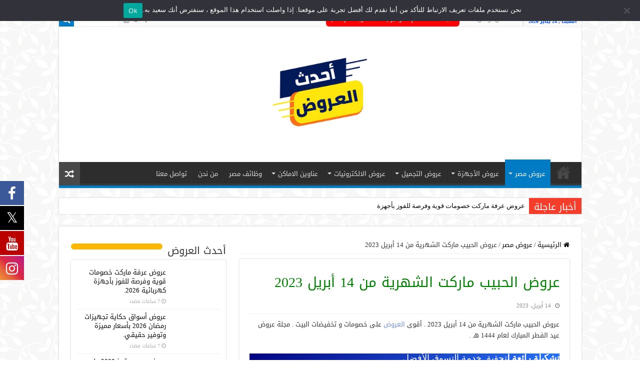

--- FILE ---
content_type: text/html; charset=UTF-8
request_url: https://newoffers-egy.com/%D8%B9%D8%B1%D9%88%D8%B6-%D8%A7%D9%84%D8%AD%D8%A8%D9%8A%D8%A8-%D9%85%D8%A7%D8%B1%D9%83%D8%AA-%D8%A7%D9%84%D8%B4%D9%87%D8%B1%D9%8A%D8%A9/
body_size: 45756
content:
<!DOCTYPE html>
<html dir="rtl" lang="ar" prefix="og: https://ogp.me/ns#" prefix="og: http://ogp.me/ns#">
<head>
<meta charset="UTF-8" />
<link rel="pingback" href="https://newoffers-egy.com/xmlrpc.php" />

			<style>
			.fuse_social_icons_links {
			    display: block;
			}
			.facebook-awesome-social::before {
			    content: "\f09a" !important;
			}
			


			.awesome-social-img img {
			    position: absolute;
			    top: 50%;
			    left: 50%;
			    transform: translate(-50%,-50%);
			}

			.awesome-social-img {
			    position: relative;
			}			
			.icon_wrapper .awesome-social {
			    font-family: 'FuseAwesome' !important;
			}
			#icon_wrapper .fuse_social_icons_links .awesome-social {
			    font-family: "FuseAwesome" !important;
			    ext-rendering: auto !important;
			    -webkit-font-smoothing: antialiased !important;
			    -moz-osx-font-smoothing: grayscale !important;
			}
									
			
			#icon_wrapper{
				position: fixed;
				top: 50%;
				left: 0px;
				z-index: 99999;
			}
			
			.awesome-social

			{

            margin-top:2px;

			color: #fff !important;

			text-align: center !important;

			display: block;

			
			line-height: 51px !important;

			width: 48px !important;

			height: 48px !important;

			font-size: 28px !important;

			
				-moz-transition: width 0.5s, height 0.5s, -webkit-transform 0.5s; /* For Safari 3.1 to 6.0 */



				-webkit-transition: width 0.5s, height 0.5s, -webkit-transform 0.5s; /* For Safari 3.1 to 6.0 */

				transition: width 0.5s, height 0.5s, transform 0.5s;



				


			}

			
			.awesome-social:hover

			{



			-webkit-transform: rotate(360deg); /* Chrome, Safari, Opera */

				transform: rotate(deg);

					-moz-transform: rotate(360deg); /* Chrome, Safari, Opera */

							-ms-transform: rotate(360deg); /* Chrome, Safari, Opera */



			}

				
			.fuse_social_icons_links

			{

			outline:0 !important;



			}

			.fuse_social_icons_links:hover{

			text-decoration:none !important;

			}

			
			.fb-awesome-social

			{

			background: #3b5998;
			border-color: #3b5998;
			
			}
			.facebook-awesome-social

			{

			background: #3b5998;
			border-color: #3b5998;
						}
			
			.fuseicon-threads.threads-awesome-social.awesome-social::before {
			    content: "\e900";
			    font-family: 'FuseCustomIcons' !important;
			    			}

			.fuseicon-threads.threads-awesome-social.awesome-social {
			    background: #000;
			}


			.tw-awesome-social

			{

			background:#00aced;
			border-color: #00aced;
			
			}
			.twitter-awesome-social

			{

			background:#000;
			border-color: #000;
			
			}
			.rss-awesome-social

			{

			background:#FA9B39;
			border-color: #FA9B39;
			
			}

			.linkedin-awesome-social

			{

			background:#007bb6;
			border-color: #007bb6;
						}

			.youtube-awesome-social

			{

			background:#bb0000;
			border-color: #bb0000;
						}

			.flickr-awesome-social

			{

			background: #ff0084;
			border-color: #ff0084;
						}

			.pinterest-awesome-social

			{

			background:#cb2027;
			border-color: #cb2027;
						}

			.stumbleupon-awesome-social

			{

			background:#f74425 ;
			border-color: #f74425;
						}

			.google-plus-awesome-social

			{

			background:#f74425 ;
			border-color: #f74425;
						}

			.instagram-awesome-social

			{

			    background: -moz-linear-gradient(45deg, #f09433 0%, #e6683c 25%, #dc2743 50%, #cc2366 75%, #bc1888 100%);
			    background: -webkit-linear-gradient(45deg, #f09433 0%,#e6683c 25%,#dc2743 50%,#cc2366 75%,#bc1888 100%);
			    background: linear-gradient(45deg, #f09433 0%,#e6683c 25%,#dc2743 50%,#cc2366 75%,#bc1888 100%);
			    filter: progid:DXImageTransform.Microsoft.gradient( startColorstr='#f09433', endColorstr='#bc1888',GradientType=1 );
			    border-color: #f09433;
					    

			}

			.tumblr-awesome-social

			{

			background: #32506d ;
			border-color: #32506d;
						}

			.vine-awesome-social

			{

			background: #00bf8f ;
			border-color: #00bf8f;
						}

            .vk-awesome-social {



            background: #45668e ;
            border-color: #45668e;
            
            }

            .soundcloud-awesome-social

                {

            background: #ff3300 ;
            border-color: #ff3300;
            
                }

                .reddit-awesome-social{



            background: #ff4500 ;
            border-color: #ff4500;

                            }

                .stack-awesome-social{



            background: #fe7a15 ;
            border-color: #fe7a15;
            
                }

                .behance-awesome-social{

            background: #1769ff ;
            border-color: #1769ff;
            
                }

                .github-awesome-social{

            background: #999999 ;
            border-color: #999999;
            


                }

                .envelope-awesome-social{

                  background: #ccc ;
 				  border-color: #ccc;                 
 				                  }

/*  Mobile */



@media(max-width:768px){
#icon_wrapper{



	display: none;

}

}







             




			</style>

<meta property="og:title" content="عروض الحبيب ماركت الشهرية من 14 أبريل 2023 - عروض مصر"/>
<meta property="og:type" content="article"/>
<meta property="og:description" content="عروض الحبيب ماركت الشهرية من 14 أبريل 2023 . أقوى العروض على خصومات و تخفيضات البيت . مجلة عروض عيد"/>
<meta property="og:url" content="https://newoffers-egy.com/%d8%b9%d8%b1%d9%88%d8%b6-%d8%a7%d9%84%d8%ad%d8%a8%d9%8a%d8%a8-%d9%85%d8%a7%d8%b1%d9%83%d8%aa-%d8%a7%d9%84%d8%b4%d9%87%d8%b1%d9%8a%d8%a9/"/>
<meta property="og:site_name" content="عروض مصر"/>
<meta property="og:image" content="https://newoffers-egy.com/storage/2023/04/3151-عروض-الحبيب-ماركت-الشهرية-من-14-أبريل-2023.jpg" />


<title>عروض الحبيب ماركت الشهرية من 14 أبريل 2023 | عروض مصر</title><link rel="stylesheet" href="https://newoffers-egy.com/core/cache/min/1/0672a20a3285499f68725f6b5727d498.css" media="all" data-minify="1" />
<meta name="description" content="عروض الحبيب ماركت الشهرية من 14 أبريل 2023 . أقوى العروض على خصومات و تخفيضات البيت . مجلة عروض عيد الفطر المبارك لعام 1444 هـ . – اكتشف أحدث العروض والخصومات"/>
<meta name="robots" content="index, follow, max-snippet:-1, max-video-preview:-1, max-image-preview:large"/>
<link rel="canonical" href="https://newoffers-egy.com/%d8%b9%d8%b1%d9%88%d8%b6-%d8%a7%d9%84%d8%ad%d8%a8%d9%8a%d8%a8-%d9%85%d8%a7%d8%b1%d9%83%d8%aa-%d8%a7%d9%84%d8%b4%d9%87%d8%b1%d9%8a%d8%a9/" />
<link rel="next" href="https://newoffers-egy.com/%d8%b9%d8%b1%d9%88%d8%b6-%d8%a7%d9%84%d8%ad%d8%a8%d9%8a%d8%a8-%d9%85%d8%a7%d8%b1%d9%83%d8%aa-%d8%a7%d9%84%d8%b4%d9%87%d8%b1%d9%8a%d8%a9/2/" />
<meta property="og:locale" content="ar_AR" />
<meta property="og:type" content="article" />
<meta property="og:title" content="عروض الحبيب ماركت الشهرية من 14 أبريل 2023 | عروض مصر" />
<meta property="og:description" content="عروض الحبيب ماركت الشهرية من 14 أبريل 2023 . أقوى العروض على خصومات و تخفيضات البيت . مجلة عروض عيد الفطر المبارك لعام 1444 هـ . – اكتشف أحدث العروض والخصومات" />
<meta property="og:url" content="https://newoffers-egy.com/%d8%b9%d8%b1%d9%88%d8%b6-%d8%a7%d9%84%d8%ad%d8%a8%d9%8a%d8%a8-%d9%85%d8%a7%d8%b1%d9%83%d8%aa-%d8%a7%d9%84%d8%b4%d9%87%d8%b1%d9%8a%d8%a9/" />
<meta property="og:site_name" content="عروض مصر" />
<meta property="article:author" content="https://www.facebook.com/profile.php?id=100085129356655&__cft__0=AZUIU2uPwFiG_x1GIp_OM-U0jF2r45PkeAbMXMftkEeB-hpboz2asOAfy-nybtSq_qnpbNJyTXNMQN7ilLy__8uMM-VQ5nHcC1RY5IBhYdOCTE-IGSk2CvgIXFlEjkuHCMi3-5cpB5zYY96eFSDfkm_mYGq9bnp1DXUNeRIHZyQw8VnwsYUlb2nCwea2jkesqLw&__tn__=-UCP-R" />
<meta property="article:section" content="عروض مصر" />
<meta property="og:updated_time" content="2023-04-14T20:40:05+02:00" />
<meta property="og:image" content="https://newoffers-egy.com/storage/2023/04/3151-عروض-الحبيب-ماركت-الشهرية-من-14-أبريل-2023.jpg" />
<meta property="og:image:secure_url" content="https://newoffers-egy.com/storage/2023/04/3151-عروض-الحبيب-ماركت-الشهرية-من-14-أبريل-2023.jpg" />
<meta property="og:image:width" content="672" />
<meta property="og:image:height" content="960" />
<meta property="og:image:alt" content="خصومات عيد الفطر المبارك لعام 1444 هـ ." />
<meta property="og:image:type" content="image/jpeg" />
<meta property="article:published_time" content="2023-04-14T20:40:01+02:00" />
<meta property="article:modified_time" content="2023-04-14T20:40:05+02:00" />
<meta name="twitter:card" content="summary_large_image" />
<meta name="twitter:title" content="عروض الحبيب ماركت الشهرية من 14 أبريل 2023 | عروض مصر" />
<meta name="twitter:description" content="عروض الحبيب ماركت الشهرية من 14 أبريل 2023 . أقوى العروض على خصومات و تخفيضات البيت . مجلة عروض عيد الفطر المبارك لعام 1444 هـ . – اكتشف أحدث العروض والخصومات" />
<meta name="twitter:image" content="https://newoffers-egy.com/storage/2023/04/3151-عروض-الحبيب-ماركت-الشهرية-من-14-أبريل-2023.jpg" />
<meta name="twitter:label1" content="كُتب بواسطة" />
<meta name="twitter:data1" content="Ihab" />
<meta name="twitter:label2" content="مدة القراءة" />
<meta name="twitter:data2" content="دقيقة واحدة (1)" />
<script type="application/ld+json" class="rank-math-schema">{"@context":"https://schema.org","@graph":[{"@type":"Organization","@id":"https://newoffers-egy.com/#organization","name":"\u0639\u0631\u0648\u0636 \u0645\u0635\u0631","url":"https://newoffers-egy.com","email":"ahdath3rood@gmail.com","logo":{"@type":"ImageObject","@id":"https://newoffers-egy.com/#logo","url":"https://newoffers-egy.com/storage/2025/10/\u0644\u0648\u062c\u0648-\u0639\u0631\u0648\u0636-\u0645\u0635\u0631.jpg","contentUrl":"https://newoffers-egy.com/storage/2025/10/\u0644\u0648\u062c\u0648-\u0639\u0631\u0648\u0636-\u0645\u0635\u0631.jpg","caption":"\u0639\u0631\u0648\u0636 \u0645\u0635\u0631","inLanguage":"ar","width":"568","height":"568"}},{"@type":"WebSite","@id":"https://newoffers-egy.com/#website","url":"https://newoffers-egy.com","name":"\u0639\u0631\u0648\u0636 \u0645\u0635\u0631","publisher":{"@id":"https://newoffers-egy.com/#organization"},"inLanguage":"ar"},{"@type":"ImageObject","@id":"https://newoffers-egy.com/storage/2023/04/3151-\u0639\u0631\u0648\u0636-\u0627\u0644\u062d\u0628\u064a\u0628-\u0645\u0627\u0631\u0643\u062a-\u0627\u0644\u0634\u0647\u0631\u064a\u0629-\u0645\u0646-14-\u0623\u0628\u0631\u064a\u0644-2023.jpg","url":"https://newoffers-egy.com/storage/2023/04/3151-\u0639\u0631\u0648\u0636-\u0627\u0644\u062d\u0628\u064a\u0628-\u0645\u0627\u0631\u0643\u062a-\u0627\u0644\u0634\u0647\u0631\u064a\u0629-\u0645\u0646-14-\u0623\u0628\u0631\u064a\u0644-2023.jpg","width":"672","height":"960","caption":"\u062e\u0635\u0648\u0645\u0627\u062a \u0639\u064a\u062f \u0627\u0644\u0641\u0637\u0631 \u0627\u0644\u0645\u0628\u0627\u0631\u0643 \u0644\u0639\u0627\u0645 1444 \u0647\u0640 .","inLanguage":"ar"},{"@type":"BreadcrumbList","@id":"https://newoffers-egy.com/%d8%b9%d8%b1%d9%88%d8%b6-%d8%a7%d9%84%d8%ad%d8%a8%d9%8a%d8%a8-%d9%85%d8%a7%d8%b1%d9%83%d8%aa-%d8%a7%d9%84%d8%b4%d9%87%d8%b1%d9%8a%d8%a9/#breadcrumb","itemListElement":[{"@type":"ListItem","position":"1","item":{"@id":"https://newoffers-egy.com","name":"\u0627\u0644\u0631\u0626\u064a\u0633\u064a\u0629"}},{"@type":"ListItem","position":"2","item":{"@id":"https://newoffers-egy.com/%d8%b9%d8%b1%d9%88%d8%b6-%d8%a7%d9%84%d8%ad%d8%a8%d9%8a%d8%a8-%d9%85%d8%a7%d8%b1%d9%83%d8%aa-%d8%a7%d9%84%d8%b4%d9%87%d8%b1%d9%8a%d8%a9/","name":"\u0639\u0631\u0648\u0636 \u0627\u0644\u062d\u0628\u064a\u0628 \u0645\u0627\u0631\u0643\u062a \u0627\u0644\u0634\u0647\u0631\u064a\u0629 \u0645\u0646 14 \u0623\u0628\u0631\u064a\u0644 2023"}}]},{"@type":"WebPage","@id":"https://newoffers-egy.com/%d8%b9%d8%b1%d9%88%d8%b6-%d8%a7%d9%84%d8%ad%d8%a8%d9%8a%d8%a8-%d9%85%d8%a7%d8%b1%d9%83%d8%aa-%d8%a7%d9%84%d8%b4%d9%87%d8%b1%d9%8a%d8%a9/#webpage","url":"https://newoffers-egy.com/%d8%b9%d8%b1%d9%88%d8%b6-%d8%a7%d9%84%d8%ad%d8%a8%d9%8a%d8%a8-%d9%85%d8%a7%d8%b1%d9%83%d8%aa-%d8%a7%d9%84%d8%b4%d9%87%d8%b1%d9%8a%d8%a9/","name":"\u0639\u0631\u0648\u0636 \u0627\u0644\u062d\u0628\u064a\u0628 \u0645\u0627\u0631\u0643\u062a \u0627\u0644\u0634\u0647\u0631\u064a\u0629 \u0645\u0646 14 \u0623\u0628\u0631\u064a\u0644 2023 | \u0639\u0631\u0648\u0636 \u0645\u0635\u0631","datePublished":"2023-04-14T20:40:01+02:00","dateModified":"2023-04-14T20:40:05+02:00","isPartOf":{"@id":"https://newoffers-egy.com/#website"},"primaryImageOfPage":{"@id":"https://newoffers-egy.com/storage/2023/04/3151-\u0639\u0631\u0648\u0636-\u0627\u0644\u062d\u0628\u064a\u0628-\u0645\u0627\u0631\u0643\u062a-\u0627\u0644\u0634\u0647\u0631\u064a\u0629-\u0645\u0646-14-\u0623\u0628\u0631\u064a\u0644-2023.jpg"},"inLanguage":"ar","breadcrumb":{"@id":"https://newoffers-egy.com/%d8%b9%d8%b1%d9%88%d8%b6-%d8%a7%d9%84%d8%ad%d8%a8%d9%8a%d8%a8-%d9%85%d8%a7%d8%b1%d9%83%d8%aa-%d8%a7%d9%84%d8%b4%d9%87%d8%b1%d9%8a%d8%a9/#breadcrumb"}},{"@type":"Person","@id":"https://newoffers-egy.com/%d8%b9%d8%b1%d9%88%d8%b6-%d8%a7%d9%84%d8%ad%d8%a8%d9%8a%d8%a8-%d9%85%d8%a7%d8%b1%d9%83%d8%aa-%d8%a7%d9%84%d8%b4%d9%87%d8%b1%d9%8a%d8%a9/#author","name":"Ihab","image":{"@type":"ImageObject","@id":"https://secure.gravatar.com/avatar/612018469410cd5cc21ff8770fee4ed616cf8067b3df0400ee759d630bea33f9?s=96&amp;d=mm&amp;r=g","url":"https://secure.gravatar.com/avatar/612018469410cd5cc21ff8770fee4ed616cf8067b3df0400ee759d630bea33f9?s=96&amp;d=mm&amp;r=g","caption":"Ihab","inLanguage":"ar"},"sameAs":["https://newoffers-egy.com/","https://www.facebook.com/profile.php?id=100085129356655&amp;__cft__0=AZUIU2uPwFiG_x1GIp_OM-U0jF2r45PkeAbMXMftkEeB-hpboz2asOAfy-nybtSq_qnpbNJyTXNMQN7ilLy__8uMM-VQ5nHcC1RY5IBhYdOCTE-IGSk2CvgIXFlEjkuHCMi3-5cpB5zYY96eFSDfkm_mYGq9bnp1DXUNeRIHZyQw8VnwsYUlb2nCwea2jkesqLw&amp;__tn__=-UCP-R"],"worksFor":{"@id":"https://newoffers-egy.com/#organization"}},{"@type":"NewsArticle","headline":"\u0639\u0631\u0648\u0636 \u0627\u0644\u062d\u0628\u064a\u0628 \u0645\u0627\u0631\u0643\u062a \u0627\u0644\u0634\u0647\u0631\u064a\u0629 \u0645\u0646 14 \u0623\u0628\u0631\u064a\u0644 2023 | \u0639\u0631\u0648\u0636 \u0645\u0635\u0631","datePublished":"2023-04-14T20:40:01+02:00","dateModified":"2023-04-14T20:40:05+02:00","author":{"@id":"https://newoffers-egy.com/%d8%b9%d8%b1%d9%88%d8%b6-%d8%a7%d9%84%d8%ad%d8%a8%d9%8a%d8%a8-%d9%85%d8%a7%d8%b1%d9%83%d8%aa-%d8%a7%d9%84%d8%b4%d9%87%d8%b1%d9%8a%d8%a9/#author","name":"Ihab"},"publisher":{"@id":"https://newoffers-egy.com/#organization"},"description":"\u0639\u0631\u0648\u0636 \u0627\u0644\u062d\u0628\u064a\u0628 \u0645\u0627\u0631\u0643\u062a \u0627\u0644\u0634\u0647\u0631\u064a\u0629 \u0645\u0646 14 \u0623\u0628\u0631\u064a\u0644 2023 . \u0623\u0642\u0648\u0649\u00a0\u0627\u0644\u0639\u0631\u0648\u0636\u00a0\u0639\u0644\u0649 \u062e\u0635\u0648\u0645\u0627\u062a \u0648 \u062a\u062e\u0641\u064a\u0636\u0627\u062a \u0627\u0644\u0628\u064a\u062a . \u0645\u062c\u0644\u0629 \u0639\u0631\u0648\u0636 \u0639\u064a\u062f \u0627\u0644\u0641\u0637\u0631 \u0627\u0644\u0645\u0628\u0627\u0631\u0643 \u0644\u0639\u0627\u0645 1444 \u0647\u0640 . \u2013 \u0627\u0643\u062a\u0634\u0641 \u0623\u062d\u062f\u062b \u0627\u0644\u0639\u0631\u0648\u0636 \u0648\u0627\u0644\u062e\u0635\u0648\u0645\u0627\u062a","name":"\u0639\u0631\u0648\u0636 \u0627\u0644\u062d\u0628\u064a\u0628 \u0645\u0627\u0631\u0643\u062a \u0627\u0644\u0634\u0647\u0631\u064a\u0629 \u0645\u0646 14 \u0623\u0628\u0631\u064a\u0644 2023 | \u0639\u0631\u0648\u0636 \u0645\u0635\u0631","@id":"https://newoffers-egy.com/%d8%b9%d8%b1%d9%88%d8%b6-%d8%a7%d9%84%d8%ad%d8%a8%d9%8a%d8%a8-%d9%85%d8%a7%d8%b1%d9%83%d8%aa-%d8%a7%d9%84%d8%b4%d9%87%d8%b1%d9%8a%d8%a9/#richSnippet","isPartOf":{"@id":"https://newoffers-egy.com/%d8%b9%d8%b1%d9%88%d8%b6-%d8%a7%d9%84%d8%ad%d8%a8%d9%8a%d8%a8-%d9%85%d8%a7%d8%b1%d9%83%d8%aa-%d8%a7%d9%84%d8%b4%d9%87%d8%b1%d9%8a%d8%a9/#webpage"},"image":{"@id":"https://newoffers-egy.com/storage/2023/04/3151-\u0639\u0631\u0648\u0636-\u0627\u0644\u062d\u0628\u064a\u0628-\u0645\u0627\u0631\u0643\u062a-\u0627\u0644\u0634\u0647\u0631\u064a\u0629-\u0645\u0646-14-\u0623\u0628\u0631\u064a\u0644-2023.jpg"},"inLanguage":"ar","mainEntityOfPage":{"@id":"https://newoffers-egy.com/%d8%b9%d8%b1%d9%88%d8%b6-%d8%a7%d9%84%d8%ad%d8%a8%d9%8a%d8%a8-%d9%85%d8%a7%d8%b1%d9%83%d8%aa-%d8%a7%d9%84%d8%b4%d9%87%d8%b1%d9%8a%d8%a9/#webpage"}}]}</script>


<link rel='dns-prefetch' href='//www.googletagmanager.com' />
<link rel='dns-prefetch' href='//fonts.googleapis.com' />
<link rel='dns-prefetch' href='//fonts.gstatic.com' />
<link rel='dns-prefetch' href='//cdnjs.cloudflare.com' />
<link href='https://fonts.gstatic.com' crossorigin rel='preconnect' />
<link rel="alternate" type="application/rss+xml" title="عروض مصر &laquo; الخلاصة" href="https://newoffers-egy.com/feed/" />
<link rel="alternate" type="application/rss+xml" title="عروض مصر &laquo; خلاصة التعليقات" href="https://newoffers-egy.com/comments/feed/" />
<style id='wp-img-auto-sizes-contain-inline-css' type='text/css'>
img:is([sizes=auto i],[sizes^="auto," i]){contain-intrinsic-size:3000px 1500px}
/*# sourceURL=wp-img-auto-sizes-contain-inline-css */
</style>
<style id='wp-emoji-styles-inline-css' type='text/css'>

	img.wp-smiley, img.emoji {
		display: inline !important;
		border: none !important;
		box-shadow: none !important;
		height: 1em !important;
		width: 1em !important;
		margin: 0 0.07em !important;
		vertical-align: -0.1em !important;
		background: none !important;
		padding: 0 !important;
	}
/*# sourceURL=wp-emoji-styles-inline-css */
</style>
<style id='wp-block-library-inline-css' type='text/css'>
:root{--wp-block-synced-color:#7a00df;--wp-block-synced-color--rgb:122,0,223;--wp-bound-block-color:var(--wp-block-synced-color);--wp-editor-canvas-background:#ddd;--wp-admin-theme-color:#007cba;--wp-admin-theme-color--rgb:0,124,186;--wp-admin-theme-color-darker-10:#006ba1;--wp-admin-theme-color-darker-10--rgb:0,107,160.5;--wp-admin-theme-color-darker-20:#005a87;--wp-admin-theme-color-darker-20--rgb:0,90,135;--wp-admin-border-width-focus:2px}@media (min-resolution:192dpi){:root{--wp-admin-border-width-focus:1.5px}}.wp-element-button{cursor:pointer}:root .has-very-light-gray-background-color{background-color:#eee}:root .has-very-dark-gray-background-color{background-color:#313131}:root .has-very-light-gray-color{color:#eee}:root .has-very-dark-gray-color{color:#313131}:root .has-vivid-green-cyan-to-vivid-cyan-blue-gradient-background{background:linear-gradient(135deg,#00d084,#0693e3)}:root .has-purple-crush-gradient-background{background:linear-gradient(135deg,#34e2e4,#4721fb 50%,#ab1dfe)}:root .has-hazy-dawn-gradient-background{background:linear-gradient(135deg,#faaca8,#dad0ec)}:root .has-subdued-olive-gradient-background{background:linear-gradient(135deg,#fafae1,#67a671)}:root .has-atomic-cream-gradient-background{background:linear-gradient(135deg,#fdd79a,#004a59)}:root .has-nightshade-gradient-background{background:linear-gradient(135deg,#330968,#31cdcf)}:root .has-midnight-gradient-background{background:linear-gradient(135deg,#020381,#2874fc)}:root{--wp--preset--font-size--normal:16px;--wp--preset--font-size--huge:42px}.has-regular-font-size{font-size:1em}.has-larger-font-size{font-size:2.625em}.has-normal-font-size{font-size:var(--wp--preset--font-size--normal)}.has-huge-font-size{font-size:var(--wp--preset--font-size--huge)}.has-text-align-center{text-align:center}.has-text-align-left{text-align:left}.has-text-align-right{text-align:right}.has-fit-text{white-space:nowrap!important}#end-resizable-editor-section{display:none}.aligncenter{clear:both}.items-justified-left{justify-content:flex-start}.items-justified-center{justify-content:center}.items-justified-right{justify-content:flex-end}.items-justified-space-between{justify-content:space-between}.screen-reader-text{border:0;clip-path:inset(50%);height:1px;margin:-1px;overflow:hidden;padding:0;position:absolute;width:1px;word-wrap:normal!important}.screen-reader-text:focus{background-color:#ddd;clip-path:none;color:#444;display:block;font-size:1em;height:auto;left:5px;line-height:normal;padding:15px 23px 14px;text-decoration:none;top:5px;width:auto;z-index:100000}html :where(.has-border-color){border-style:solid}html :where([style*=border-top-color]){border-top-style:solid}html :where([style*=border-right-color]){border-right-style:solid}html :where([style*=border-bottom-color]){border-bottom-style:solid}html :where([style*=border-left-color]){border-left-style:solid}html :where([style*=border-width]){border-style:solid}html :where([style*=border-top-width]){border-top-style:solid}html :where([style*=border-right-width]){border-right-style:solid}html :where([style*=border-bottom-width]){border-bottom-style:solid}html :where([style*=border-left-width]){border-left-style:solid}html :where(img[class*=wp-image-]){height:auto;max-width:100%}:where(figure){margin:0 0 1em}html :where(.is-position-sticky){--wp-admin--admin-bar--position-offset:var(--wp-admin--admin-bar--height,0px)}@media screen and (max-width:600px){html :where(.is-position-sticky){--wp-admin--admin-bar--position-offset:0px}}

/*# sourceURL=wp-block-library-inline-css */
</style><style id='wp-block-gallery-inline-css' type='text/css'>
.blocks-gallery-grid:not(.has-nested-images),.wp-block-gallery:not(.has-nested-images){display:flex;flex-wrap:wrap;list-style-type:none;margin:0;padding:0}.blocks-gallery-grid:not(.has-nested-images) .blocks-gallery-image,.blocks-gallery-grid:not(.has-nested-images) .blocks-gallery-item,.wp-block-gallery:not(.has-nested-images) .blocks-gallery-image,.wp-block-gallery:not(.has-nested-images) .blocks-gallery-item{display:flex;flex-direction:column;flex-grow:1;justify-content:center;margin:0 0 1em 1em;position:relative;width:calc(50% - 1em)}.blocks-gallery-grid:not(.has-nested-images) .blocks-gallery-image:nth-of-type(2n),.blocks-gallery-grid:not(.has-nested-images) .blocks-gallery-item:nth-of-type(2n),.wp-block-gallery:not(.has-nested-images) .blocks-gallery-image:nth-of-type(2n),.wp-block-gallery:not(.has-nested-images) .blocks-gallery-item:nth-of-type(2n){margin-left:0}.blocks-gallery-grid:not(.has-nested-images) .blocks-gallery-image figure,.blocks-gallery-grid:not(.has-nested-images) .blocks-gallery-item figure,.wp-block-gallery:not(.has-nested-images) .blocks-gallery-image figure,.wp-block-gallery:not(.has-nested-images) .blocks-gallery-item figure{align-items:flex-end;display:flex;height:100%;justify-content:flex-start;margin:0}.blocks-gallery-grid:not(.has-nested-images) .blocks-gallery-image img,.blocks-gallery-grid:not(.has-nested-images) .blocks-gallery-item img,.wp-block-gallery:not(.has-nested-images) .blocks-gallery-image img,.wp-block-gallery:not(.has-nested-images) .blocks-gallery-item img{display:block;height:auto;max-width:100%;width:auto}.blocks-gallery-grid:not(.has-nested-images) .blocks-gallery-image figcaption,.blocks-gallery-grid:not(.has-nested-images) .blocks-gallery-item figcaption,.wp-block-gallery:not(.has-nested-images) .blocks-gallery-image figcaption,.wp-block-gallery:not(.has-nested-images) .blocks-gallery-item figcaption{background:linear-gradient(0deg,#000000b3,#0000004d 70%,#0000);bottom:0;box-sizing:border-box;color:#fff;font-size:.8em;margin:0;max-height:100%;overflow:auto;padding:3em .77em .7em;position:absolute;text-align:center;width:100%;z-index:2}.blocks-gallery-grid:not(.has-nested-images) .blocks-gallery-image figcaption img,.blocks-gallery-grid:not(.has-nested-images) .blocks-gallery-item figcaption img,.wp-block-gallery:not(.has-nested-images) .blocks-gallery-image figcaption img,.wp-block-gallery:not(.has-nested-images) .blocks-gallery-item figcaption img{display:inline}.blocks-gallery-grid:not(.has-nested-images) figcaption,.wp-block-gallery:not(.has-nested-images) figcaption{flex-grow:1}.blocks-gallery-grid:not(.has-nested-images).is-cropped .blocks-gallery-image a,.blocks-gallery-grid:not(.has-nested-images).is-cropped .blocks-gallery-image img,.blocks-gallery-grid:not(.has-nested-images).is-cropped .blocks-gallery-item a,.blocks-gallery-grid:not(.has-nested-images).is-cropped .blocks-gallery-item img,.wp-block-gallery:not(.has-nested-images).is-cropped .blocks-gallery-image a,.wp-block-gallery:not(.has-nested-images).is-cropped .blocks-gallery-image img,.wp-block-gallery:not(.has-nested-images).is-cropped .blocks-gallery-item a,.wp-block-gallery:not(.has-nested-images).is-cropped .blocks-gallery-item img{flex:1;height:100%;object-fit:cover;width:100%}.blocks-gallery-grid:not(.has-nested-images).columns-1 .blocks-gallery-image,.blocks-gallery-grid:not(.has-nested-images).columns-1 .blocks-gallery-item,.wp-block-gallery:not(.has-nested-images).columns-1 .blocks-gallery-image,.wp-block-gallery:not(.has-nested-images).columns-1 .blocks-gallery-item{margin-left:0;width:100%}@media (min-width:600px){.blocks-gallery-grid:not(.has-nested-images).columns-3 .blocks-gallery-image,.blocks-gallery-grid:not(.has-nested-images).columns-3 .blocks-gallery-item,.wp-block-gallery:not(.has-nested-images).columns-3 .blocks-gallery-image,.wp-block-gallery:not(.has-nested-images).columns-3 .blocks-gallery-item{margin-left:1em;width:calc(33.33333% - .66667em)}.blocks-gallery-grid:not(.has-nested-images).columns-4 .blocks-gallery-image,.blocks-gallery-grid:not(.has-nested-images).columns-4 .blocks-gallery-item,.wp-block-gallery:not(.has-nested-images).columns-4 .blocks-gallery-image,.wp-block-gallery:not(.has-nested-images).columns-4 .blocks-gallery-item{margin-left:1em;width:calc(25% - .75em)}.blocks-gallery-grid:not(.has-nested-images).columns-5 .blocks-gallery-image,.blocks-gallery-grid:not(.has-nested-images).columns-5 .blocks-gallery-item,.wp-block-gallery:not(.has-nested-images).columns-5 .blocks-gallery-image,.wp-block-gallery:not(.has-nested-images).columns-5 .blocks-gallery-item{margin-left:1em;width:calc(20% - .8em)}.blocks-gallery-grid:not(.has-nested-images).columns-6 .blocks-gallery-image,.blocks-gallery-grid:not(.has-nested-images).columns-6 .blocks-gallery-item,.wp-block-gallery:not(.has-nested-images).columns-6 .blocks-gallery-image,.wp-block-gallery:not(.has-nested-images).columns-6 .blocks-gallery-item{margin-left:1em;width:calc(16.66667% - .83333em)}.blocks-gallery-grid:not(.has-nested-images).columns-7 .blocks-gallery-image,.blocks-gallery-grid:not(.has-nested-images).columns-7 .blocks-gallery-item,.wp-block-gallery:not(.has-nested-images).columns-7 .blocks-gallery-image,.wp-block-gallery:not(.has-nested-images).columns-7 .blocks-gallery-item{margin-left:1em;width:calc(14.28571% - .85714em)}.blocks-gallery-grid:not(.has-nested-images).columns-8 .blocks-gallery-image,.blocks-gallery-grid:not(.has-nested-images).columns-8 .blocks-gallery-item,.wp-block-gallery:not(.has-nested-images).columns-8 .blocks-gallery-image,.wp-block-gallery:not(.has-nested-images).columns-8 .blocks-gallery-item{margin-left:1em;width:calc(12.5% - .875em)}.blocks-gallery-grid:not(.has-nested-images).columns-1 .blocks-gallery-image:nth-of-type(1n),.blocks-gallery-grid:not(.has-nested-images).columns-1 .blocks-gallery-item:nth-of-type(1n),.blocks-gallery-grid:not(.has-nested-images).columns-2 .blocks-gallery-image:nth-of-type(2n),.blocks-gallery-grid:not(.has-nested-images).columns-2 .blocks-gallery-item:nth-of-type(2n),.blocks-gallery-grid:not(.has-nested-images).columns-3 .blocks-gallery-image:nth-of-type(3n),.blocks-gallery-grid:not(.has-nested-images).columns-3 .blocks-gallery-item:nth-of-type(3n),.blocks-gallery-grid:not(.has-nested-images).columns-4 .blocks-gallery-image:nth-of-type(4n),.blocks-gallery-grid:not(.has-nested-images).columns-4 .blocks-gallery-item:nth-of-type(4n),.blocks-gallery-grid:not(.has-nested-images).columns-5 .blocks-gallery-image:nth-of-type(5n),.blocks-gallery-grid:not(.has-nested-images).columns-5 .blocks-gallery-item:nth-of-type(5n),.blocks-gallery-grid:not(.has-nested-images).columns-6 .blocks-gallery-image:nth-of-type(6n),.blocks-gallery-grid:not(.has-nested-images).columns-6 .blocks-gallery-item:nth-of-type(6n),.blocks-gallery-grid:not(.has-nested-images).columns-7 .blocks-gallery-image:nth-of-type(7n),.blocks-gallery-grid:not(.has-nested-images).columns-7 .blocks-gallery-item:nth-of-type(7n),.blocks-gallery-grid:not(.has-nested-images).columns-8 .blocks-gallery-image:nth-of-type(8n),.blocks-gallery-grid:not(.has-nested-images).columns-8 .blocks-gallery-item:nth-of-type(8n),.wp-block-gallery:not(.has-nested-images).columns-1 .blocks-gallery-image:nth-of-type(1n),.wp-block-gallery:not(.has-nested-images).columns-1 .blocks-gallery-item:nth-of-type(1n),.wp-block-gallery:not(.has-nested-images).columns-2 .blocks-gallery-image:nth-of-type(2n),.wp-block-gallery:not(.has-nested-images).columns-2 .blocks-gallery-item:nth-of-type(2n),.wp-block-gallery:not(.has-nested-images).columns-3 .blocks-gallery-image:nth-of-type(3n),.wp-block-gallery:not(.has-nested-images).columns-3 .blocks-gallery-item:nth-of-type(3n),.wp-block-gallery:not(.has-nested-images).columns-4 .blocks-gallery-image:nth-of-type(4n),.wp-block-gallery:not(.has-nested-images).columns-4 .blocks-gallery-item:nth-of-type(4n),.wp-block-gallery:not(.has-nested-images).columns-5 .blocks-gallery-image:nth-of-type(5n),.wp-block-gallery:not(.has-nested-images).columns-5 .blocks-gallery-item:nth-of-type(5n),.wp-block-gallery:not(.has-nested-images).columns-6 .blocks-gallery-image:nth-of-type(6n),.wp-block-gallery:not(.has-nested-images).columns-6 .blocks-gallery-item:nth-of-type(6n),.wp-block-gallery:not(.has-nested-images).columns-7 .blocks-gallery-image:nth-of-type(7n),.wp-block-gallery:not(.has-nested-images).columns-7 .blocks-gallery-item:nth-of-type(7n),.wp-block-gallery:not(.has-nested-images).columns-8 .blocks-gallery-image:nth-of-type(8n),.wp-block-gallery:not(.has-nested-images).columns-8 .blocks-gallery-item:nth-of-type(8n){margin-left:0}}.blocks-gallery-grid:not(.has-nested-images) .blocks-gallery-image:last-child,.blocks-gallery-grid:not(.has-nested-images) .blocks-gallery-item:last-child,.wp-block-gallery:not(.has-nested-images) .blocks-gallery-image:last-child,.wp-block-gallery:not(.has-nested-images) .blocks-gallery-item:last-child{margin-left:0}.blocks-gallery-grid:not(.has-nested-images).alignleft,.blocks-gallery-grid:not(.has-nested-images).alignright,.wp-block-gallery:not(.has-nested-images).alignleft,.wp-block-gallery:not(.has-nested-images).alignright{max-width:420px;width:100%}.blocks-gallery-grid:not(.has-nested-images).aligncenter .blocks-gallery-item figure,.wp-block-gallery:not(.has-nested-images).aligncenter .blocks-gallery-item figure{justify-content:center}.wp-block-gallery:not(.is-cropped) .blocks-gallery-item{align-self:flex-start}figure.wp-block-gallery.has-nested-images{align-items:normal}.wp-block-gallery.has-nested-images figure.wp-block-image:not(#individual-image){margin:0;width:calc(50% - var(--wp--style--unstable-gallery-gap, 16px)/2)}.wp-block-gallery.has-nested-images figure.wp-block-image{box-sizing:border-box;display:flex;flex-direction:column;flex-grow:1;justify-content:center;max-width:100%;position:relative}.wp-block-gallery.has-nested-images figure.wp-block-image>a,.wp-block-gallery.has-nested-images figure.wp-block-image>div{flex-direction:column;flex-grow:1;margin:0}.wp-block-gallery.has-nested-images figure.wp-block-image img{display:block;height:auto;max-width:100%!important;width:auto}.wp-block-gallery.has-nested-images figure.wp-block-image figcaption,.wp-block-gallery.has-nested-images figure.wp-block-image:has(figcaption):before{bottom:0;left:0;max-height:100%;position:absolute;right:0}.wp-block-gallery.has-nested-images figure.wp-block-image:has(figcaption):before{backdrop-filter:blur(3px);content:"";height:100%;-webkit-mask-image:linear-gradient(0deg,#000 20%,#0000);mask-image:linear-gradient(0deg,#000 20%,#0000);max-height:40%;pointer-events:none}.wp-block-gallery.has-nested-images figure.wp-block-image figcaption{box-sizing:border-box;color:#fff;font-size:13px;margin:0;overflow:auto;padding:1em;text-align:center;text-shadow:0 0 1.5px #000}.wp-block-gallery.has-nested-images figure.wp-block-image figcaption::-webkit-scrollbar{height:12px;width:12px}.wp-block-gallery.has-nested-images figure.wp-block-image figcaption::-webkit-scrollbar-track{background-color:initial}.wp-block-gallery.has-nested-images figure.wp-block-image figcaption::-webkit-scrollbar-thumb{background-clip:padding-box;background-color:initial;border:3px solid #0000;border-radius:8px}.wp-block-gallery.has-nested-images figure.wp-block-image figcaption:focus-within::-webkit-scrollbar-thumb,.wp-block-gallery.has-nested-images figure.wp-block-image figcaption:focus::-webkit-scrollbar-thumb,.wp-block-gallery.has-nested-images figure.wp-block-image figcaption:hover::-webkit-scrollbar-thumb{background-color:#fffc}.wp-block-gallery.has-nested-images figure.wp-block-image figcaption{scrollbar-color:#0000 #0000;scrollbar-gutter:stable both-edges;scrollbar-width:thin}.wp-block-gallery.has-nested-images figure.wp-block-image figcaption:focus,.wp-block-gallery.has-nested-images figure.wp-block-image figcaption:focus-within,.wp-block-gallery.has-nested-images figure.wp-block-image figcaption:hover{scrollbar-color:#fffc #0000}.wp-block-gallery.has-nested-images figure.wp-block-image figcaption{will-change:transform}@media (hover:none){.wp-block-gallery.has-nested-images figure.wp-block-image figcaption{scrollbar-color:#fffc #0000}}.wp-block-gallery.has-nested-images figure.wp-block-image figcaption{background:linear-gradient(0deg,#0006,#0000)}.wp-block-gallery.has-nested-images figure.wp-block-image figcaption img{display:inline}.wp-block-gallery.has-nested-images figure.wp-block-image figcaption a{color:inherit}.wp-block-gallery.has-nested-images figure.wp-block-image.has-custom-border img{box-sizing:border-box}.wp-block-gallery.has-nested-images figure.wp-block-image.has-custom-border>a,.wp-block-gallery.has-nested-images figure.wp-block-image.has-custom-border>div,.wp-block-gallery.has-nested-images figure.wp-block-image.is-style-rounded>a,.wp-block-gallery.has-nested-images figure.wp-block-image.is-style-rounded>div{flex:1 1 auto}.wp-block-gallery.has-nested-images figure.wp-block-image.has-custom-border figcaption,.wp-block-gallery.has-nested-images figure.wp-block-image.is-style-rounded figcaption{background:none;color:inherit;flex:initial;margin:0;padding:10px 10px 9px;position:relative;text-shadow:none}.wp-block-gallery.has-nested-images figure.wp-block-image.has-custom-border:before,.wp-block-gallery.has-nested-images figure.wp-block-image.is-style-rounded:before{content:none}.wp-block-gallery.has-nested-images figcaption{flex-basis:100%;flex-grow:1;text-align:center}.wp-block-gallery.has-nested-images:not(.is-cropped) figure.wp-block-image:not(#individual-image){margin-bottom:auto;margin-top:0}.wp-block-gallery.has-nested-images.is-cropped figure.wp-block-image:not(#individual-image){align-self:inherit}.wp-block-gallery.has-nested-images.is-cropped figure.wp-block-image:not(#individual-image)>a,.wp-block-gallery.has-nested-images.is-cropped figure.wp-block-image:not(#individual-image)>div:not(.components-drop-zone){display:flex}.wp-block-gallery.has-nested-images.is-cropped figure.wp-block-image:not(#individual-image) a,.wp-block-gallery.has-nested-images.is-cropped figure.wp-block-image:not(#individual-image) img{flex:1 0 0%;height:100%;object-fit:cover;width:100%}.wp-block-gallery.has-nested-images.columns-1 figure.wp-block-image:not(#individual-image){width:100%}@media (min-width:600px){.wp-block-gallery.has-nested-images.columns-3 figure.wp-block-image:not(#individual-image){width:calc(33.33333% - var(--wp--style--unstable-gallery-gap, 16px)*.66667)}.wp-block-gallery.has-nested-images.columns-4 figure.wp-block-image:not(#individual-image){width:calc(25% - var(--wp--style--unstable-gallery-gap, 16px)*.75)}.wp-block-gallery.has-nested-images.columns-5 figure.wp-block-image:not(#individual-image){width:calc(20% - var(--wp--style--unstable-gallery-gap, 16px)*.8)}.wp-block-gallery.has-nested-images.columns-6 figure.wp-block-image:not(#individual-image){width:calc(16.66667% - var(--wp--style--unstable-gallery-gap, 16px)*.83333)}.wp-block-gallery.has-nested-images.columns-7 figure.wp-block-image:not(#individual-image){width:calc(14.28571% - var(--wp--style--unstable-gallery-gap, 16px)*.85714)}.wp-block-gallery.has-nested-images.columns-8 figure.wp-block-image:not(#individual-image){width:calc(12.5% - var(--wp--style--unstable-gallery-gap, 16px)*.875)}.wp-block-gallery.has-nested-images.columns-default figure.wp-block-image:not(#individual-image){width:calc(33.33% - var(--wp--style--unstable-gallery-gap, 16px)*.66667)}.wp-block-gallery.has-nested-images.columns-default figure.wp-block-image:not(#individual-image):first-child:nth-last-child(2),.wp-block-gallery.has-nested-images.columns-default figure.wp-block-image:not(#individual-image):first-child:nth-last-child(2)~figure.wp-block-image:not(#individual-image){width:calc(50% - var(--wp--style--unstable-gallery-gap, 16px)*.5)}.wp-block-gallery.has-nested-images.columns-default figure.wp-block-image:not(#individual-image):first-child:last-child{width:100%}}.wp-block-gallery.has-nested-images.alignleft,.wp-block-gallery.has-nested-images.alignright{max-width:420px;width:100%}.wp-block-gallery.has-nested-images.aligncenter{justify-content:center}
/*# sourceURL=https://newoffers-egy.com/lib/blocks/gallery/style.min.css */
</style>
<style id='wp-block-heading-inline-css' type='text/css'>
h1:where(.wp-block-heading).has-background,h2:where(.wp-block-heading).has-background,h3:where(.wp-block-heading).has-background,h4:where(.wp-block-heading).has-background,h5:where(.wp-block-heading).has-background,h6:where(.wp-block-heading).has-background{padding:1.25em 2.375em}h1.has-text-align-left[style*=writing-mode]:where([style*=vertical-lr]),h1.has-text-align-right[style*=writing-mode]:where([style*=vertical-rl]),h2.has-text-align-left[style*=writing-mode]:where([style*=vertical-lr]),h2.has-text-align-right[style*=writing-mode]:where([style*=vertical-rl]),h3.has-text-align-left[style*=writing-mode]:where([style*=vertical-lr]),h3.has-text-align-right[style*=writing-mode]:where([style*=vertical-rl]),h4.has-text-align-left[style*=writing-mode]:where([style*=vertical-lr]),h4.has-text-align-right[style*=writing-mode]:where([style*=vertical-rl]),h5.has-text-align-left[style*=writing-mode]:where([style*=vertical-lr]),h5.has-text-align-right[style*=writing-mode]:where([style*=vertical-rl]),h6.has-text-align-left[style*=writing-mode]:where([style*=vertical-lr]),h6.has-text-align-right[style*=writing-mode]:where([style*=vertical-rl]){rotate:180deg}
/*# sourceURL=https://newoffers-egy.com/lib/blocks/heading/style.min.css */
</style>
<style id='wp-block-image-inline-css' type='text/css'>
.wp-block-image>a,.wp-block-image>figure>a{display:inline-block}.wp-block-image img{box-sizing:border-box;height:auto;max-width:100%;vertical-align:bottom}@media not (prefers-reduced-motion){.wp-block-image img.hide{visibility:hidden}.wp-block-image img.show{animation:show-content-image .4s}}.wp-block-image[style*=border-radius] img,.wp-block-image[style*=border-radius]>a{border-radius:inherit}.wp-block-image.has-custom-border img{box-sizing:border-box}.wp-block-image.aligncenter{text-align:center}.wp-block-image.alignfull>a,.wp-block-image.alignwide>a{width:100%}.wp-block-image.alignfull img,.wp-block-image.alignwide img{height:auto;width:100%}.wp-block-image .aligncenter,.wp-block-image .alignleft,.wp-block-image .alignright,.wp-block-image.aligncenter,.wp-block-image.alignleft,.wp-block-image.alignright{display:table}.wp-block-image .aligncenter>figcaption,.wp-block-image .alignleft>figcaption,.wp-block-image .alignright>figcaption,.wp-block-image.aligncenter>figcaption,.wp-block-image.alignleft>figcaption,.wp-block-image.alignright>figcaption{caption-side:bottom;display:table-caption}.wp-block-image .alignleft{float:left;margin:.5em 1em .5em 0}.wp-block-image .alignright{float:right;margin:.5em 0 .5em 1em}.wp-block-image .aligncenter{margin-left:auto;margin-right:auto}.wp-block-image :where(figcaption){margin-bottom:1em;margin-top:.5em}.wp-block-image.is-style-circle-mask img{border-radius:9999px}@supports ((-webkit-mask-image:none) or (mask-image:none)) or (-webkit-mask-image:none){.wp-block-image.is-style-circle-mask img{border-radius:0;-webkit-mask-image:url('data:image/svg+xml;utf8,<svg viewBox="0 0 100 100" xmlns="http://www.w3.org/2000/svg"><circle cx="50" cy="50" r="50"/></svg>');mask-image:url('data:image/svg+xml;utf8,<svg viewBox="0 0 100 100" xmlns="http://www.w3.org/2000/svg"><circle cx="50" cy="50" r="50"/></svg>');mask-mode:alpha;-webkit-mask-position:center;mask-position:center;-webkit-mask-repeat:no-repeat;mask-repeat:no-repeat;-webkit-mask-size:contain;mask-size:contain}}:root :where(.wp-block-image.is-style-rounded img,.wp-block-image .is-style-rounded img){border-radius:9999px}.wp-block-image figure{margin:0}.wp-lightbox-container{display:flex;flex-direction:column;position:relative}.wp-lightbox-container img{cursor:zoom-in}.wp-lightbox-container img:hover+button{opacity:1}.wp-lightbox-container button{align-items:center;backdrop-filter:blur(16px) saturate(180%);background-color:#5a5a5a40;border:none;border-radius:4px;cursor:zoom-in;display:flex;height:20px;justify-content:center;left:16px;opacity:0;padding:0;position:absolute;text-align:center;top:16px;width:20px;z-index:100}@media not (prefers-reduced-motion){.wp-lightbox-container button{transition:opacity .2s ease}}.wp-lightbox-container button:focus-visible{outline:3px auto #5a5a5a40;outline:3px auto -webkit-focus-ring-color;outline-offset:3px}.wp-lightbox-container button:hover{cursor:pointer;opacity:1}.wp-lightbox-container button:focus{opacity:1}.wp-lightbox-container button:focus,.wp-lightbox-container button:hover,.wp-lightbox-container button:not(:hover):not(:active):not(.has-background){background-color:#5a5a5a40;border:none}.wp-lightbox-overlay{box-sizing:border-box;cursor:zoom-out;height:100vh;overflow:hidden;position:fixed;right:0;top:0;visibility:hidden;width:100%;z-index:100000}.wp-lightbox-overlay .close-button{align-items:center;cursor:pointer;display:flex;justify-content:center;left:calc(env(safe-area-inset-left) + 16px);min-height:40px;min-width:40px;padding:0;position:absolute;top:calc(env(safe-area-inset-top) + 16px);z-index:5000000}.wp-lightbox-overlay .close-button:focus,.wp-lightbox-overlay .close-button:hover,.wp-lightbox-overlay .close-button:not(:hover):not(:active):not(.has-background){background:none;border:none}.wp-lightbox-overlay .lightbox-image-container{height:var(--wp--lightbox-container-height);overflow:hidden;position:absolute;right:50%;top:50%;transform:translate(50%,-50%);transform-origin:top right;width:var(--wp--lightbox-container-width);z-index:9999999999}.wp-lightbox-overlay .wp-block-image{align-items:center;box-sizing:border-box;display:flex;height:100%;justify-content:center;margin:0;position:relative;transform-origin:100% 0;width:100%;z-index:3000000}.wp-lightbox-overlay .wp-block-image img{height:var(--wp--lightbox-image-height);min-height:var(--wp--lightbox-image-height);min-width:var(--wp--lightbox-image-width);width:var(--wp--lightbox-image-width)}.wp-lightbox-overlay .wp-block-image figcaption{display:none}.wp-lightbox-overlay button{background:none;border:none}.wp-lightbox-overlay .scrim{background-color:#fff;height:100%;opacity:.9;position:absolute;width:100%;z-index:2000000}.wp-lightbox-overlay.active{visibility:visible}@media not (prefers-reduced-motion){.wp-lightbox-overlay.active{animation:turn-on-visibility .25s both}.wp-lightbox-overlay.active img{animation:turn-on-visibility .35s both}.wp-lightbox-overlay.show-closing-animation:not(.active){animation:turn-off-visibility .35s both}.wp-lightbox-overlay.show-closing-animation:not(.active) img{animation:turn-off-visibility .25s both}.wp-lightbox-overlay.zoom.active{animation:none;opacity:1;visibility:visible}.wp-lightbox-overlay.zoom.active .lightbox-image-container{animation:lightbox-zoom-in .4s}.wp-lightbox-overlay.zoom.active .lightbox-image-container img{animation:none}.wp-lightbox-overlay.zoom.active .scrim{animation:turn-on-visibility .4s forwards}.wp-lightbox-overlay.zoom.show-closing-animation:not(.active){animation:none}.wp-lightbox-overlay.zoom.show-closing-animation:not(.active) .lightbox-image-container{animation:lightbox-zoom-out .4s}.wp-lightbox-overlay.zoom.show-closing-animation:not(.active) .lightbox-image-container img{animation:none}.wp-lightbox-overlay.zoom.show-closing-animation:not(.active) .scrim{animation:turn-off-visibility .4s forwards}}@keyframes show-content-image{0%{visibility:hidden}99%{visibility:hidden}to{visibility:visible}}@keyframes turn-on-visibility{0%{opacity:0}to{opacity:1}}@keyframes turn-off-visibility{0%{opacity:1;visibility:visible}99%{opacity:0;visibility:visible}to{opacity:0;visibility:hidden}}@keyframes lightbox-zoom-in{0%{transform:translate(calc(((-100vw + var(--wp--lightbox-scrollbar-width))/2 + var(--wp--lightbox-initial-left-position))*-1),calc(-50vh + var(--wp--lightbox-initial-top-position))) scale(var(--wp--lightbox-scale))}to{transform:translate(50%,-50%) scale(1)}}@keyframes lightbox-zoom-out{0%{transform:translate(50%,-50%) scale(1);visibility:visible}99%{visibility:visible}to{transform:translate(calc(((-100vw + var(--wp--lightbox-scrollbar-width))/2 + var(--wp--lightbox-initial-left-position))*-1),calc(-50vh + var(--wp--lightbox-initial-top-position))) scale(var(--wp--lightbox-scale));visibility:hidden}}
/*# sourceURL=https://newoffers-egy.com/lib/blocks/image/style.min.css */
</style>
<style id='wp-block-list-inline-css' type='text/css'>
ol,ul{box-sizing:border-box}:root :where(.wp-block-list.has-background){padding:1.25em 2.375em}
/*# sourceURL=https://newoffers-egy.com/lib/blocks/list/style.min.css */
</style>
<style id='wp-block-paragraph-inline-css' type='text/css'>
.is-small-text{font-size:.875em}.is-regular-text{font-size:1em}.is-large-text{font-size:2.25em}.is-larger-text{font-size:3em}.has-drop-cap:not(:focus):first-letter{float:right;font-size:8.4em;font-style:normal;font-weight:100;line-height:.68;margin:.05em 0 0 .1em;text-transform:uppercase}body.rtl .has-drop-cap:not(:focus):first-letter{float:none;margin-right:.1em}p.has-drop-cap.has-background{overflow:hidden}:root :where(p.has-background){padding:1.25em 2.375em}:where(p.has-text-color:not(.has-link-color)) a{color:inherit}p.has-text-align-left[style*="writing-mode:vertical-lr"],p.has-text-align-right[style*="writing-mode:vertical-rl"]{rotate:180deg}
/*# sourceURL=https://newoffers-egy.com/lib/blocks/paragraph/style.min.css */
</style>
<style id='wp-block-table-inline-css' type='text/css'>
.wp-block-table{overflow-x:auto}.wp-block-table table{border-collapse:collapse;width:100%}.wp-block-table thead{border-bottom:3px solid}.wp-block-table tfoot{border-top:3px solid}.wp-block-table td,.wp-block-table th{border:1px solid;padding:.5em}.wp-block-table .has-fixed-layout{table-layout:fixed;width:100%}.wp-block-table .has-fixed-layout td,.wp-block-table .has-fixed-layout th{word-break:break-word}.wp-block-table.aligncenter,.wp-block-table.alignleft,.wp-block-table.alignright{display:table;width:auto}.wp-block-table.aligncenter td,.wp-block-table.aligncenter th,.wp-block-table.alignleft td,.wp-block-table.alignleft th,.wp-block-table.alignright td,.wp-block-table.alignright th{word-break:break-word}.wp-block-table .has-subtle-light-gray-background-color{background-color:#f3f4f5}.wp-block-table .has-subtle-pale-green-background-color{background-color:#e9fbe5}.wp-block-table .has-subtle-pale-blue-background-color{background-color:#e7f5fe}.wp-block-table .has-subtle-pale-pink-background-color{background-color:#fcf0ef}.wp-block-table.is-style-stripes{background-color:initial;border-collapse:inherit;border-spacing:0}.wp-block-table.is-style-stripes tbody tr:nth-child(odd){background-color:#f0f0f0}.wp-block-table.is-style-stripes.has-subtle-light-gray-background-color tbody tr:nth-child(odd){background-color:#f3f4f5}.wp-block-table.is-style-stripes.has-subtle-pale-green-background-color tbody tr:nth-child(odd){background-color:#e9fbe5}.wp-block-table.is-style-stripes.has-subtle-pale-blue-background-color tbody tr:nth-child(odd){background-color:#e7f5fe}.wp-block-table.is-style-stripes.has-subtle-pale-pink-background-color tbody tr:nth-child(odd){background-color:#fcf0ef}.wp-block-table.is-style-stripes td,.wp-block-table.is-style-stripes th{border-color:#0000}.wp-block-table.is-style-stripes{border-bottom:1px solid #f0f0f0}.wp-block-table .has-border-color td,.wp-block-table .has-border-color th,.wp-block-table .has-border-color tr,.wp-block-table .has-border-color>*{border-color:inherit}.wp-block-table table[style*=border-top-color] tr:first-child,.wp-block-table table[style*=border-top-color] tr:first-child td,.wp-block-table table[style*=border-top-color] tr:first-child th,.wp-block-table table[style*=border-top-color]>*,.wp-block-table table[style*=border-top-color]>* td,.wp-block-table table[style*=border-top-color]>* th{border-top-color:inherit}.wp-block-table table[style*=border-top-color] tr:not(:first-child){border-top-color:initial}.wp-block-table table[style*=border-right-color] td:last-child,.wp-block-table table[style*=border-right-color] th,.wp-block-table table[style*=border-right-color] tr,.wp-block-table table[style*=border-right-color]>*{border-left-color:inherit}.wp-block-table table[style*=border-bottom-color] tr:last-child,.wp-block-table table[style*=border-bottom-color] tr:last-child td,.wp-block-table table[style*=border-bottom-color] tr:last-child th,.wp-block-table table[style*=border-bottom-color]>*,.wp-block-table table[style*=border-bottom-color]>* td,.wp-block-table table[style*=border-bottom-color]>* th{border-bottom-color:inherit}.wp-block-table table[style*=border-bottom-color] tr:not(:last-child){border-bottom-color:initial}.wp-block-table table[style*=border-left-color] td:first-child,.wp-block-table table[style*=border-left-color] th,.wp-block-table table[style*=border-left-color] tr,.wp-block-table table[style*=border-left-color]>*{border-right-color:inherit}.wp-block-table table[style*=border-style] td,.wp-block-table table[style*=border-style] th,.wp-block-table table[style*=border-style] tr,.wp-block-table table[style*=border-style]>*{border-style:inherit}.wp-block-table table[style*=border-width] td,.wp-block-table table[style*=border-width] th,.wp-block-table table[style*=border-width] tr,.wp-block-table table[style*=border-width]>*{border-style:inherit;border-width:inherit}
/*# sourceURL=https://newoffers-egy.com/lib/blocks/table/style.min.css */
</style>
<style id='global-styles-inline-css' type='text/css'>
:root{--wp--preset--aspect-ratio--square: 1;--wp--preset--aspect-ratio--4-3: 4/3;--wp--preset--aspect-ratio--3-4: 3/4;--wp--preset--aspect-ratio--3-2: 3/2;--wp--preset--aspect-ratio--2-3: 2/3;--wp--preset--aspect-ratio--16-9: 16/9;--wp--preset--aspect-ratio--9-16: 9/16;--wp--preset--color--black: #000000;--wp--preset--color--cyan-bluish-gray: #abb8c3;--wp--preset--color--white: #ffffff;--wp--preset--color--pale-pink: #f78da7;--wp--preset--color--vivid-red: #cf2e2e;--wp--preset--color--luminous-vivid-orange: #ff6900;--wp--preset--color--luminous-vivid-amber: #fcb900;--wp--preset--color--light-green-cyan: #7bdcb5;--wp--preset--color--vivid-green-cyan: #00d084;--wp--preset--color--pale-cyan-blue: #8ed1fc;--wp--preset--color--vivid-cyan-blue: #0693e3;--wp--preset--color--vivid-purple: #9b51e0;--wp--preset--gradient--vivid-cyan-blue-to-vivid-purple: linear-gradient(135deg,rgb(6,147,227) 0%,rgb(155,81,224) 100%);--wp--preset--gradient--light-green-cyan-to-vivid-green-cyan: linear-gradient(135deg,rgb(122,220,180) 0%,rgb(0,208,130) 100%);--wp--preset--gradient--luminous-vivid-amber-to-luminous-vivid-orange: linear-gradient(135deg,rgb(252,185,0) 0%,rgb(255,105,0) 100%);--wp--preset--gradient--luminous-vivid-orange-to-vivid-red: linear-gradient(135deg,rgb(255,105,0) 0%,rgb(207,46,46) 100%);--wp--preset--gradient--very-light-gray-to-cyan-bluish-gray: linear-gradient(135deg,rgb(238,238,238) 0%,rgb(169,184,195) 100%);--wp--preset--gradient--cool-to-warm-spectrum: linear-gradient(135deg,rgb(74,234,220) 0%,rgb(151,120,209) 20%,rgb(207,42,186) 40%,rgb(238,44,130) 60%,rgb(251,105,98) 80%,rgb(254,248,76) 100%);--wp--preset--gradient--blush-light-purple: linear-gradient(135deg,rgb(255,206,236) 0%,rgb(152,150,240) 100%);--wp--preset--gradient--blush-bordeaux: linear-gradient(135deg,rgb(254,205,165) 0%,rgb(254,45,45) 50%,rgb(107,0,62) 100%);--wp--preset--gradient--luminous-dusk: linear-gradient(135deg,rgb(255,203,112) 0%,rgb(199,81,192) 50%,rgb(65,88,208) 100%);--wp--preset--gradient--pale-ocean: linear-gradient(135deg,rgb(255,245,203) 0%,rgb(182,227,212) 50%,rgb(51,167,181) 100%);--wp--preset--gradient--electric-grass: linear-gradient(135deg,rgb(202,248,128) 0%,rgb(113,206,126) 100%);--wp--preset--gradient--midnight: linear-gradient(135deg,rgb(2,3,129) 0%,rgb(40,116,252) 100%);--wp--preset--font-size--small: 13px;--wp--preset--font-size--medium: 20px;--wp--preset--font-size--large: 36px;--wp--preset--font-size--x-large: 42px;--wp--preset--spacing--20: 0.44rem;--wp--preset--spacing--30: 0.67rem;--wp--preset--spacing--40: 1rem;--wp--preset--spacing--50: 1.5rem;--wp--preset--spacing--60: 2.25rem;--wp--preset--spacing--70: 3.38rem;--wp--preset--spacing--80: 5.06rem;--wp--preset--shadow--natural: 6px 6px 9px rgba(0, 0, 0, 0.2);--wp--preset--shadow--deep: 12px 12px 50px rgba(0, 0, 0, 0.4);--wp--preset--shadow--sharp: 6px 6px 0px rgba(0, 0, 0, 0.2);--wp--preset--shadow--outlined: 6px 6px 0px -3px rgb(255, 255, 255), 6px 6px rgb(0, 0, 0);--wp--preset--shadow--crisp: 6px 6px 0px rgb(0, 0, 0);}:where(.is-layout-flex){gap: 0.5em;}:where(.is-layout-grid){gap: 0.5em;}body .is-layout-flex{display: flex;}.is-layout-flex{flex-wrap: wrap;align-items: center;}.is-layout-flex > :is(*, div){margin: 0;}body .is-layout-grid{display: grid;}.is-layout-grid > :is(*, div){margin: 0;}:where(.wp-block-columns.is-layout-flex){gap: 2em;}:where(.wp-block-columns.is-layout-grid){gap: 2em;}:where(.wp-block-post-template.is-layout-flex){gap: 1.25em;}:where(.wp-block-post-template.is-layout-grid){gap: 1.25em;}.has-black-color{color: var(--wp--preset--color--black) !important;}.has-cyan-bluish-gray-color{color: var(--wp--preset--color--cyan-bluish-gray) !important;}.has-white-color{color: var(--wp--preset--color--white) !important;}.has-pale-pink-color{color: var(--wp--preset--color--pale-pink) !important;}.has-vivid-red-color{color: var(--wp--preset--color--vivid-red) !important;}.has-luminous-vivid-orange-color{color: var(--wp--preset--color--luminous-vivid-orange) !important;}.has-luminous-vivid-amber-color{color: var(--wp--preset--color--luminous-vivid-amber) !important;}.has-light-green-cyan-color{color: var(--wp--preset--color--light-green-cyan) !important;}.has-vivid-green-cyan-color{color: var(--wp--preset--color--vivid-green-cyan) !important;}.has-pale-cyan-blue-color{color: var(--wp--preset--color--pale-cyan-blue) !important;}.has-vivid-cyan-blue-color{color: var(--wp--preset--color--vivid-cyan-blue) !important;}.has-vivid-purple-color{color: var(--wp--preset--color--vivid-purple) !important;}.has-black-background-color{background-color: var(--wp--preset--color--black) !important;}.has-cyan-bluish-gray-background-color{background-color: var(--wp--preset--color--cyan-bluish-gray) !important;}.has-white-background-color{background-color: var(--wp--preset--color--white) !important;}.has-pale-pink-background-color{background-color: var(--wp--preset--color--pale-pink) !important;}.has-vivid-red-background-color{background-color: var(--wp--preset--color--vivid-red) !important;}.has-luminous-vivid-orange-background-color{background-color: var(--wp--preset--color--luminous-vivid-orange) !important;}.has-luminous-vivid-amber-background-color{background-color: var(--wp--preset--color--luminous-vivid-amber) !important;}.has-light-green-cyan-background-color{background-color: var(--wp--preset--color--light-green-cyan) !important;}.has-vivid-green-cyan-background-color{background-color: var(--wp--preset--color--vivid-green-cyan) !important;}.has-pale-cyan-blue-background-color{background-color: var(--wp--preset--color--pale-cyan-blue) !important;}.has-vivid-cyan-blue-background-color{background-color: var(--wp--preset--color--vivid-cyan-blue) !important;}.has-vivid-purple-background-color{background-color: var(--wp--preset--color--vivid-purple) !important;}.has-black-border-color{border-color: var(--wp--preset--color--black) !important;}.has-cyan-bluish-gray-border-color{border-color: var(--wp--preset--color--cyan-bluish-gray) !important;}.has-white-border-color{border-color: var(--wp--preset--color--white) !important;}.has-pale-pink-border-color{border-color: var(--wp--preset--color--pale-pink) !important;}.has-vivid-red-border-color{border-color: var(--wp--preset--color--vivid-red) !important;}.has-luminous-vivid-orange-border-color{border-color: var(--wp--preset--color--luminous-vivid-orange) !important;}.has-luminous-vivid-amber-border-color{border-color: var(--wp--preset--color--luminous-vivid-amber) !important;}.has-light-green-cyan-border-color{border-color: var(--wp--preset--color--light-green-cyan) !important;}.has-vivid-green-cyan-border-color{border-color: var(--wp--preset--color--vivid-green-cyan) !important;}.has-pale-cyan-blue-border-color{border-color: var(--wp--preset--color--pale-cyan-blue) !important;}.has-vivid-cyan-blue-border-color{border-color: var(--wp--preset--color--vivid-cyan-blue) !important;}.has-vivid-purple-border-color{border-color: var(--wp--preset--color--vivid-purple) !important;}.has-vivid-cyan-blue-to-vivid-purple-gradient-background{background: var(--wp--preset--gradient--vivid-cyan-blue-to-vivid-purple) !important;}.has-light-green-cyan-to-vivid-green-cyan-gradient-background{background: var(--wp--preset--gradient--light-green-cyan-to-vivid-green-cyan) !important;}.has-luminous-vivid-amber-to-luminous-vivid-orange-gradient-background{background: var(--wp--preset--gradient--luminous-vivid-amber-to-luminous-vivid-orange) !important;}.has-luminous-vivid-orange-to-vivid-red-gradient-background{background: var(--wp--preset--gradient--luminous-vivid-orange-to-vivid-red) !important;}.has-very-light-gray-to-cyan-bluish-gray-gradient-background{background: var(--wp--preset--gradient--very-light-gray-to-cyan-bluish-gray) !important;}.has-cool-to-warm-spectrum-gradient-background{background: var(--wp--preset--gradient--cool-to-warm-spectrum) !important;}.has-blush-light-purple-gradient-background{background: var(--wp--preset--gradient--blush-light-purple) !important;}.has-blush-bordeaux-gradient-background{background: var(--wp--preset--gradient--blush-bordeaux) !important;}.has-luminous-dusk-gradient-background{background: var(--wp--preset--gradient--luminous-dusk) !important;}.has-pale-ocean-gradient-background{background: var(--wp--preset--gradient--pale-ocean) !important;}.has-electric-grass-gradient-background{background: var(--wp--preset--gradient--electric-grass) !important;}.has-midnight-gradient-background{background: var(--wp--preset--gradient--midnight) !important;}.has-small-font-size{font-size: var(--wp--preset--font-size--small) !important;}.has-medium-font-size{font-size: var(--wp--preset--font-size--medium) !important;}.has-large-font-size{font-size: var(--wp--preset--font-size--large) !important;}.has-x-large-font-size{font-size: var(--wp--preset--font-size--x-large) !important;}
/*# sourceURL=global-styles-inline-css */
</style>
<style id='core-block-supports-inline-css' type='text/css'>
.wp-block-gallery.wp-block-gallery-1{--wp--style--unstable-gallery-gap:var( --wp--style--gallery-gap-default, var( --gallery-block--gutter-size, var( --wp--style--block-gap, 0.5em ) ) );gap:var( --wp--style--gallery-gap-default, var( --gallery-block--gutter-size, var( --wp--style--block-gap, 0.5em ) ) );}.wp-elements-d2db2ba4194b39d95c84add8241e0dd2 a:where(:not(.wp-element-button)){color:var(--wp--preset--color--vivid-red);}.wp-elements-845cea411923876bed052a5d20fbdbfb a:where(:not(.wp-element-button)){color:var(--wp--preset--color--vivid-red);}.wp-elements-0be7ffdaaed9213e8d8c28a5945b1370 a:where(:not(.wp-element-button)){color:var(--wp--preset--color--vivid-red);}.wp-elements-434ed91649bcc88e7ce285f8999ac94d a:where(:not(.wp-element-button)){color:var(--wp--preset--color--vivid-red);}.wp-elements-673c222503f414929c96494f61ba7458 a:where(:not(.wp-element-button)){color:var(--wp--preset--color--vivid-red);}.wp-elements-15d0206289f4d901daf14f4328bbabbb a:where(:not(.wp-element-button)){color:var(--wp--preset--color--vivid-red);}.wp-elements-1da4e964fea3291f44e9f2ba131ea6b1 a:where(:not(.wp-element-button)){color:var(--wp--preset--color--white);}
/*# sourceURL=core-block-supports-inline-css */
</style>

<style id='classic-theme-styles-inline-css' type='text/css'>
/*! This file is auto-generated */
.wp-block-button__link{color:#fff;background-color:#32373c;border-radius:9999px;box-shadow:none;text-decoration:none;padding:calc(.667em + 2px) calc(1.333em + 2px);font-size:1.125em}.wp-block-file__button{background:#32373c;color:#fff;text-decoration:none}
/*# sourceURL=/wp-includes/css/classic-themes.min.css */
</style>









<link rel='stylesheet' id='droidarabickufi-css' href='https://fonts.googleapis.com/earlyaccess/droidarabickufi' type='text/css' media='all' />
<script type="9c257e6147e2261d263b1490-text/javascript" src="https://newoffers-egy.com/lib/js/jquery/jquery.min.js" id="jquery-core-js" defer></script>
<script type="9c257e6147e2261d263b1490-text/javascript" id="cookie-notice-front-js-before">
/* <![CDATA[ */
var cnArgs = {"ajaxUrl":"https:\/\/newoffers-egy.com\/wp-salma\/admin-ajax.php","nonce":"d0481f2048","hideEffect":"none","position":"top","onScroll":true,"onScrollOffset":100,"onClick":true,"cookieName":"cookie_notice_accepted","cookieTime":31536000,"cookieTimeRejected":31536000,"globalCookie":false,"redirection":false,"cache":true,"revokeCookies":false,"revokeCookiesOpt":"automatic"};

//# sourceURL=cookie-notice-front-js-before
/* ]]> */
</script>







<script data-rocketlazyloadscript='https://newoffers-egy.com/core/cache/busting/1/gtm-4f81ffaa11c63d213e5d384241c752ca.js' data-no-minify="1" type="9c257e6147e2261d263b1490-text/javascript" id="google_gtagjs-js" async></script>
<script data-rocketlazyloadscript='[data-uri]' type="9c257e6147e2261d263b1490-text/javascript" id="google_gtagjs-js-after"></script>
<link rel='shortlink' href='https://newoffers-egy.com/?p=48241' />


<style type="text/css" media="screen">

</style>
<link rel="shortcut icon" href="https://newoffers-egy.com/storage/2025/12/cropped-لوجو-عروض-مصر-1.webp" title="Favicon" />
<!--[if IE]>
<script type="text/javascript">jQuery(document).ready(function (){ jQuery(".menu-item").has("ul").children("a").attr("aria-haspopup", "true");});</script>
<![endif]-->
<!--[if lt IE 9]>
<script src="https://newoffers-egy.com/core/views/2c195cae54/js/html5.js"></script>
<script src="https://newoffers-egy.com/core/views/2c195cae54/js/selectivizr-min.js"></script>
<![endif]-->
<!--[if IE 9]>
<link rel="stylesheet" type="text/css" media="all" href="https://newoffers-egy.com/core/views/2c195cae54/css/ie9.css" />
<![endif]-->
<!--[if IE 8]>
<link rel="stylesheet" type="text/css" media="all" href="https://newoffers-egy.com/core/views/2c195cae54/css/ie8.css" />
<![endif]-->
<!--[if IE 7]>
<link rel="stylesheet" type="text/css" media="all" href="https://newoffers-egy.com/core/views/2c195cae54/css/ie7.css" />
<![endif]-->

<meta http-equiv="X-UA-Compatible" content="IE=edge,chrome=1" />
<meta name="viewport" content="width=device-width, initial-scale=1.0" />
<link rel="apple-touch-icon" sizes="144x144" href="https://newoffers-egy.com/storage/2022/10/عروض.jpg" />
<link rel="apple-touch-icon" sizes="120x120" href="https://newoffers-egy.com/storage/2022/10/عروض.jpg" />
<link rel="apple-touch-icon" sizes="72x72" href="https://newoffers-egy.com/storage/2022/10/عروض.jpg" />
<link rel="apple-touch-icon" href="https://newoffers-egy.com/storage/2022/10/عروض.jpg" />

<script data-rocketlazyloadscript='https://pagead2.googlesyndication.com/pagead/js/adsbygoogle.js?client=ca-pub-9374169312907301' async crossorigin="anonymous" type="9c257e6147e2261d263b1490-text/javascript"></script>

<style type="text/css" media="screen">

body{
	font-family: 'droid arabic kufi';
}
.logo h1 a, .logo h2 a{
	font-family: 'droid arabic kufi';
}
.top-nav, .top-nav ul li a {
	font-family: 'droid arabic kufi';
}
#main-nav, #main-nav ul li a{
	font-family: 'droid arabic kufi';
}
.breaking-news span.breaking-news-title{
	font-family: 'droid arabic kufi';
}
.page-title{
	font-family: 'droid arabic kufi';
}
.post-title{
	font-family: 'droid arabic kufi';
}
h2.post-box-title, h2.post-box-title a{
	font-family: 'droid arabic kufi';
}
h3.post-box-title, h3.post-box-title a{
	font-family: 'droid arabic kufi';
}
p.post-meta, p.post-meta a{
	font-family: 'droid arabic kufi';
}
body.single .entry, body.page .entry{
	font-family: 'droid arabic kufi';
}
.widget-top h4, .widget-top h4 a{
	font-family: 'droid arabic kufi';
}
.footer-widget-top h4, .footer-widget-top h4 a{
	font-family: 'droid arabic kufi';
}
#featured-posts .featured-title h2 a{
	font-family: 'droid arabic kufi';
}
.ei-title h2, .slider-caption h2 a, .content .slider-caption h2 a, .slider-caption h2, .content .slider-caption h2, .content .ei-title h2{
	font-family: 'droid arabic kufi';
}
.cat-box-title h2, .cat-box-title h2 a, .block-head h3, #respond h3, #comments-title, h2.review-box-header, .woocommerce-tabs .entry-content h2, .woocommerce .related.products h2, .entry .woocommerce h2, .woocommerce-billing-fields h3, .woocommerce-shipping-fields h3, #order_review_heading, #bbpress-forums fieldset.bbp-form legend, #buddypress .item-body h4, #buddypress #item-body h4{
	font-family: 'droid arabic kufi';
}

::-moz-selection { background: #5271eb;}
::selection { background: #5271eb; }
#main-nav,
.cat-box-content,
#sidebar .widget-container,
.post-listing,
#commentform {
	border-bottom-color: #007BC4;
}

.search-block .search-button,
#topcontrol,
#main-nav ul li.current-menu-item a,
#main-nav ul li.current-menu-item a:hover,
#main-nav ul li.current_page_parent a,
#main-nav ul li.current_page_parent a:hover,
#main-nav ul li.current-menu-parent a,
#main-nav ul li.current-menu-parent a:hover,
#main-nav ul li.current-page-ancestor a,
#main-nav ul li.current-page-ancestor a:hover,
.pagination span.current,
.share-post span.share-text,
.flex-control-paging li a.flex-active,
.ei-slider-thumbs li.ei-slider-element,
.review-percentage .review-item span span,
.review-final-score,
.button,
a.button,
a.more-link,
#main-content input[type="submit"],
.form-submit #submit,
#login-form .login-button,
.widget-feedburner .feedburner-subscribe,
input[type="submit"],
#buddypress button,
#buddypress a.button,
#buddypress input[type=submit],
#buddypress input[type=reset],
#buddypress ul.button-nav li a,
#buddypress div.generic-button a,
#buddypress .comment-reply-link,
#buddypress div.item-list-tabs ul li a span,
#buddypress div.item-list-tabs ul li.selected a,
#buddypress div.item-list-tabs ul li.current a,
#buddypress #members-directory-form div.item-list-tabs ul li.selected span,
#members-list-options a.selected,
#groups-list-options a.selected,
body.dark-skin #buddypress div.item-list-tabs ul li a span,
body.dark-skin #buddypress div.item-list-tabs ul li.selected a,
body.dark-skin #buddypress div.item-list-tabs ul li.current a,
body.dark-skin #members-list-options a.selected,
body.dark-skin #groups-list-options a.selected,
.search-block-large .search-button,
#featured-posts .flex-next:hover,
#featured-posts .flex-prev:hover,
a.tie-cart span.shooping-count,
.woocommerce span.onsale,
.woocommerce-page span.onsale ,
.woocommerce .widget_price_filter .ui-slider .ui-slider-handle,
.woocommerce-page .widget_price_filter .ui-slider .ui-slider-handle,
#check-also-close,
a.post-slideshow-next,
a.post-slideshow-prev,
.widget_price_filter .ui-slider .ui-slider-handle,
.quantity .minus:hover,
.quantity .plus:hover,
.mejs-container .mejs-controls .mejs-time-rail .mejs-time-current,
#reading-position-indicator  {
	background-color:#007BC4;
}

::-webkit-scrollbar-thumb{
	background-color:#007BC4 !important;
}

#theme-footer,
#theme-header,
.top-nav ul li.current-menu-item:before,
#main-nav .menu-sub-content ,
#main-nav ul ul,
#check-also-box {
	border-top-color: #007BC4;
}

.search-block:after {
	border-right-color:#007BC4;
}

body.rtl .search-block:after {
	border-left-color:#007BC4;
}

#main-nav ul > li.menu-item-has-children:hover > a:after,
#main-nav ul > li.mega-menu:hover > a:after {
	border-color:transparent transparent #007BC4;
}

.widget.timeline-posts li a:hover,
.widget.timeline-posts li a:hover span.tie-date {
	color: #007BC4;
}

.widget.timeline-posts li a:hover span.tie-date:before {
	background: #007BC4;
	border-color: #007BC4;
}

#order_review,
#order_review_heading {
	border-color: #007BC4;
}

		body {
					background-image : url(https://newoffers-egy.com/core/views/2c195cae54/images/patterns/body-bg4.png);
					background-position: top center;
		}
		
a {
	color: #050505;
}
		
body.single .post .entry a, body.page .post .entry a {
	color: #6f8bd9;
}
		
.today-date  {
	color: #0051ff;
}
		
</style>

		
		

<meta name="google-adsense-platform-account" content="ca-host-pub-2644536267352236">
<meta name="google-adsense-platform-domain" content="sitekit.withgoogle.com">



<script data-rocketlazyloadscript='[data-uri]' type="9c257e6147e2261d263b1490-text/javascript"></script>


<link rel="icon" href="https://newoffers-egy.com/storage/2025/12/cropped-لوجو-عروض-مصر-1-32x32.webp" sizes="32x32" />
<link rel="icon" href="https://newoffers-egy.com/storage/2025/12/cropped-لوجو-عروض-مصر-1-192x192.webp" sizes="192x192" />
<link rel="apple-touch-icon" href="https://newoffers-egy.com/storage/2025/12/cropped-لوجو-عروض-مصر-1-180x180.webp" />
<meta name="msapplication-TileImage" content="https://newoffers-egy.com/storage/2025/12/cropped-لوجو-عروض-مصر-1-270x270.webp" />
		<style type="text/css" id="wp-custom-css">
			ul#menu-\%d9\%82\%d8\%a7\%d8\%a6\%d9\%85\%d8\%a9-\%d8\%a7\%d9\%84\%d8\%b9\%d8\%b1\%d9\%88\%d8\%b6 li{
	padding:20px 10px;
	font-size: 20px;
	transition:0.3s;
	background-color: #007BC4 ;
}

ul#menu-\%d9\%82\%d8\%a7\%d8\%a6\%d9\%85\%d8\%a9-\%d8\%a7\%d9\%84\%d8\%b9\%d8\%b1\%d9\%88\%d8\%b6 li a {
	color: white;
	transition:0.3s;
}

ul#menu-\%d9\%82\%d8\%a7\%d8\%a6\%d9\%85\%d8\%a9-\%d8\%a7\%d9\%84\%d8\%b9\%d8\%b1\%d9\%88\%d8\%b6 li a:hover {
	text-decoration: none;
	padding-right:10px;
	
}
ul#menu-\%d9\%82\%d8\%a7\%d8\%a6\%d9\%85\%d8\%a9-\%d8\%a7\%d9\%84\%d8\%b9\%d8\%b1\%d9\%88\%d8\%b6 li:hover {
	transform:scale(1.1);
	background-color: #fb5607 !important;
}
/*change the color of single post title  */
.single-post .entry-title {
  color: green;;
}
/* breaking news remove padding */
.breaking-news span.breaking-news-title {
    padding: 0px 10px 0;
}
/*remove menu of widget from mobile  */
@media(max-width:767px) {
.menu-\%d9\%82\%d8\%a7\%d8\%a6\%d9\%85\%d8\%a9-\%d8\%a7\%d9\%84\%d8\%b9\%d8\%b1\%d9\%88\%d8\%b6-container {
display: none;
}
div#nav_menu-3 {
display:none;
}
}
/*fix the menu	on pc */
	@media(min-width:901px){
	li#menu-item-836,
li#menu-item-837,
li#menu-item-838,
li#menu-item-839,
li#menu-item-840,
li#menu-item-841,
li#menu-item-842,
li#menu-item-843,
li#menu-item-844,
li#menu-item-845,
li#menu-item-846,
li#menu-item-847,
li#menu-item-849,
li#menu-item-850,
li#menu-item-851,
		#menu-item-1191,
		li#menu-item-848 {
/* 			display:none !important; */
		}
	}
/* change bars */
.stripe-line {
	background:url();
  background-color: #fcb800;
	border-radius:50px;
	
}
/*customize cookies  */
.cookie-notice-container {
    padding: 6px 30px;
   
}
/*cookies button on top bar  */
li#menu-item-879 {
    background-color: red;
   border-radius: 6px;
		 transition:0.3s
}
li#menu-item-879 a {
	color:white;
}
li#menu-item-879:hover {
	transform:scale(1.05)
}
/*remove chaty from other pages on mobile  */
@media(max-width:767px){
	.post-template-default .chaty-widget.right-position {
    display: none;
}
.category .chaty-widget.right-position {
    display: none;
}
.page-id-876 .chaty-widget.right-position {
    display: none;
}

.page-id-886 .chaty-widget.right-position {
    display: none;
}
}
/*remove social icons on mobile  */
@media(max-width:767px){
	.post-template-default a.fuse_social_icons_links {
    display: none;
}
.category a.fuse_social_icons_links {
    display: none;
}
.page-id-876 a.fuse_social_icons_links {
    display: none;
}

.page-id-886 a.fuse_social_icons_links {
    display: none;
}
}
/*page number colors  */

.page-link a {
    line-height: 42px;
	color: white !important
		;
}
/* color of border uder line of mega menu menu item */
.mega-menu-block.menu-sub-content li.menu-item {
	border-color: #007BC4 !important
}
/* fix overflow in body */
  body,
   html { 
		overflow-x:hidden; 
}
/* hide related posts */
div#jp-relatedposts {
    display: none !important;
}

table td, table th {
    text-align: center !important;
    vertical-align: middle !important;
}

table {
    width: auto !important;      /* يجعل الجدول بحجم المحتوى */
    display: inline-table;       /* يمنع تمدد الجدول بعرض الصفحة */
    margin: 0 auto;              /* توسيط الجدول */
}
table td, table th {
    padding: 8px 12px;           /* تحكم في مساحة الحواف حول النص */
}

table {
    margin-left: auto !important;
    margin-right: auto !important;
    display: table;
}

.entry-content table, .post-content table, article table {
    margin-left: auto !important;
    margin-right: auto !important;
    display: table;
}

		</style>
		<noscript><style id="rocket-lazyload-nojs-css">.rll-youtube-player, [data-lazy-src]{display:none !important;}</style></noscript></head>
<body id="top" class="rtl wp-singular post-template-default single single-post postid-48241 single-format-standard wp-theme-sahifa cookies-not-set lazy-enabled">

<div class="wrapper-outer">

	<div class="background-cover"></div>

	<aside id="slide-out">

			<div class="search-mobile">
			<form method="get" id="searchform-mobile" action="https://newoffers-egy.com/">
				<button class="search-button" type="submit" value="بحث"><i class="fa fa-search"></i></button>
				<input type="text" id="s-mobile" name="s" title="بحث" value="بحث" onfocus="if (!window.__cfRLUnblockHandlers) return false; if (this.value == 'بحث') {this.value = '';}" onblur="if (!window.__cfRLUnblockHandlers) return false; if (this.value == '') {this.value = 'بحث';}" data-cf-modified-9c257e6147e2261d263b1490-="" />
			</form>
		</div>
	
			<div class="social-icons">
		<a class="ttip-none" title="Facebook" href="https://www.facebook.com/profile.php?id=100085129356655&#038;__cft__%5B0%5D=AZWpSB3u7K4wk9YveYncsiYN13gy6Ma41euzrc6CNzLzI9yxch7Y-r2_30J5WyJNXXZA5TJpgurdD0vhj-A1Wej9zUsXG0Maf22QsnLkI5O7iYjoyT7pqNbGdP30osqFnxxo5czA504KdGXuGpRmy6JCMQg285WE4SWYNwbSYUUlnEgFh6DjNrqe5N7o2Cp68jg&#038;__tn__=-UC%2CP-R" target="_blank"><i class="fa fa-facebook"></i></a><a class="ttip-none" title="Twitter" href="https://twitter.com/ahdth_3rod" target="_blank"><i class="fa fa-twitter"></i></a><a class="ttip-none" title="Youtube" href="https://studio.youtube.com/channel/UCePpAKrSWtqArn1vyUvtrSg/videos/upload?filter=%5B%5D&#038;sort=%7B%22columnType%22%3A%22date%22%2C%22sortOrder%22%3A%22DESCENDING%22%7D" target="_blank"><i class="fa fa-youtube"></i></a>
			</div>

	
		<div id="mobile-menu" ></div>
	</aside>

		<div id="wrapper" class="boxed">
		<div class="inner-wrapper">

		<header id="theme-header" class="theme-header center-logo">
						<div id="top-nav" class="top-nav">
				<div class="container">

							<span class="today-date">السبت , 24 يناير 2026</span>
				<div class="top-menu"><ul id="menu-top" class="menu"><li id="menu-item-865" class="menu-item menu-item-type-post_type menu-item-object-page menu-item-865"><a href="https://newoffers-egy.com/%d8%aa%d9%88%d8%a7%d8%b5%d9%84-%d9%85%d8%b9%d9%86%d8%a7/">للاعلان تواصل معنا</a></li>
<li id="menu-item-879" class="menu-item menu-item-type-post_type menu-item-object-page menu-item-879"><a href="https://newoffers-egy.com/%d8%b3%d9%8a%d8%a7%d8%b3%d8%a9-%d8%a7%d8%b3%d8%aa%d8%ae%d8%af%d8%a7%d9%85-%d8%a7%d9%84%d9%83%d9%88%d9%83%d9%8a%d8%b2-%d9%85%d9%84%d9%81%d8%a7%d8%aa-%d8%aa%d8%b9%d8%b1%d9%8a%d9%81-%d8%a7%d9%84%d8%a7/">سياسة استخدام الكوكيز (ملفات تعريف الارتباط)</a></li>
</ul></div>
						<div class="search-block">
						<form method="get" id="searchform-header" action="https://newoffers-egy.com/">
							<button class="search-button" type="submit" value="بحث"><i class="fa fa-search"></i></button>
							<input class="search-live" type="text" id="s-header" name="s" title="بحث" value="بحث" onfocus="if (!window.__cfRLUnblockHandlers) return false; if (this.value == 'بحث') {this.value = '';}" onblur="if (!window.__cfRLUnblockHandlers) return false; if (this.value == '') {this.value = 'بحث';}" data-cf-modified-9c257e6147e2261d263b1490-="" />
						</form>
					</div>
			<div class="social-icons">
		<a class="ttip-none" title="Facebook" href="https://www.facebook.com/profile.php?id=100085129356655&#038;__cft__%5B0%5D=AZWpSB3u7K4wk9YveYncsiYN13gy6Ma41euzrc6CNzLzI9yxch7Y-r2_30J5WyJNXXZA5TJpgurdD0vhj-A1Wej9zUsXG0Maf22QsnLkI5O7iYjoyT7pqNbGdP30osqFnxxo5czA504KdGXuGpRmy6JCMQg285WE4SWYNwbSYUUlnEgFh6DjNrqe5N7o2Cp68jg&#038;__tn__=-UC%2CP-R" target="_blank"><i class="fa fa-facebook"></i></a><a class="ttip-none" title="Twitter" href="https://twitter.com/ahdth_3rod" target="_blank"><i class="fa fa-twitter"></i></a><a class="ttip-none" title="Youtube" href="https://studio.youtube.com/channel/UCePpAKrSWtqArn1vyUvtrSg/videos/upload?filter=%5B%5D&#038;sort=%7B%22columnType%22%3A%22date%22%2C%22sortOrder%22%3A%22DESCENDING%22%7D" target="_blank"><i class="fa fa-youtube"></i></a>
			</div>

	
	
				</div>
			</div>
			
		<div class="header-content">

					<a id="slide-out-open" class="slide-out-open" href="#"><span></span></a>
		
			<div class="logo" style=" margin-top:15px; margin-bottom:15px;">
			<h2>								<a title="عروض مصر" href="https://newoffers-egy.com/">
					<img src="data:image/svg+xml,%3Csvg%20xmlns='http://www.w3.org/2000/svg'%20viewBox='0%200%20200%20400'%3E%3C/svg%3E" alt="عروض مصر" width="200" height="400" data-lazy-src="https://newoffers-egy.com/storage/2025/12/لوجو-عروض-مصر-1.webp" /><noscript><img src="https://newoffers-egy.com/storage/2025/12/لوجو-عروض-مصر-1.webp" alt="عروض مصر" width="200" height="400" /></noscript><strong>عروض مصر موقع متخصص بأحدث عروض الهايبر والسوبر ماركت والاسواق حيث يمكن للموقع مساعدتك فى الحصول على أفضل الأسعار و الأعلى جودة</strong>
				</a>
			</h2>			</div>
						<div class="clear"></div>

		</div>
													<nav id="main-nav" class="fixed-enabled">
				<div class="container">

				
					<div class="main-menu"><ul id="menu-main-menu" class="menu"><li id="menu-item-726" class="menu-item menu-item-type-post_type menu-item-object-page menu-item-home menu-item-726"><a href="https://newoffers-egy.com/">الصفحة الرئيسية</a></li>
<li id="menu-item-23852" class="menu-item menu-item-type-taxonomy menu-item-object-category current-post-ancestor current-menu-parent current-post-parent menu-item-has-children menu-item-23852 mega-menu mega-cat "><a href="https://newoffers-egy.com/%d8%b9%d8%b1%d9%88%d8%b6-%d9%85%d8%b5%d8%b1/">عروض مصر</a>
<div class="mega-menu-block menu-sub-content">

<ul class="sub-menu mega-cat-more-links">
	<li id="menu-item-848" class="menu-item menu-item-type-taxonomy menu-item-object-category menu-item-848"><a href="https://newoffers-egy.com/%d9%83%d8%a7%d8%b1%d9%81%d9%88%d8%b1/">كارفور</a></li>
	<li id="menu-item-850" class="menu-item menu-item-type-taxonomy menu-item-object-category menu-item-850"><a href="https://newoffers-egy.com/%d9%85%d8%aa%d8%b1%d9%88/">مترو</a></li>
	<li id="menu-item-851" class="menu-item menu-item-type-taxonomy menu-item-object-category menu-item-851"><a href="https://newoffers-egy.com/%d9%87%d8%a7%d9%8a%d8%a8%d8%b1%d9%88%d8%a7%d9%86_hyperone/">هايبر وان</a></li>
	<li id="menu-item-1191" class="menu-item menu-item-type-taxonomy menu-item-object-category menu-item-1191"><a href="https://newoffers-egy.com/%d8%b3%d8%a8%d9%8a%d9%86%d8%b3/">سبينس</a></li>
	<li id="menu-item-849" class="menu-item menu-item-type-taxonomy menu-item-object-category menu-item-849"><a href="https://newoffers-egy.com/%d9%84%d9%88%d9%84%d9%88/">لولو</a></li>
	<li id="menu-item-842" class="menu-item menu-item-type-taxonomy menu-item-object-category menu-item-842"><a href="https://newoffers-egy.com/%d8%a8%d9%86%d8%af%d9%87/">بنده</a></li>
	<li id="menu-item-838" class="menu-item menu-item-type-taxonomy menu-item-object-category menu-item-838"><a href="https://newoffers-egy.com/%d8%a7%d9%84%d8%b9%d8%ab%d9%8a%d9%85/">العثيم</a></li>
	<li id="menu-item-843" class="menu-item menu-item-type-taxonomy menu-item-object-category menu-item-843"><a href="https://newoffers-egy.com/%d8%a8%d9%8a%d9%85/">عروض بيم مصر</a></li>
	<li id="menu-item-839" class="menu-item menu-item-type-taxonomy menu-item-object-category menu-item-839"><a href="https://newoffers-egy.com/%d8%a7%d9%84%d9%81%d8%a7-%d9%85%d8%a7%d8%b1%d9%83%d8%aa/">الفا ماركت</a></li>
	<li id="menu-item-841" class="menu-item menu-item-type-taxonomy menu-item-object-category menu-item-841"><a href="https://newoffers-egy.com/%d8%b9%d8%b1%d9%88%d8%b6-%d9%83%d8%a7%d8%b2%d9%8a%d9%88%d9%86-%d9%85%d8%b5%d8%b1-2025-%d9%83%d8%aa%d8%a7%d9%84%d9%88%d8%ac%d8%a7%d8%aa-%d9%83%d8%a7%d8%b2%d9%8a%d9%88%d9%86-%d9%85%d8%a7%d8%b1%d9%83/">عروض كازيون</a></li>
	<li id="menu-item-844" class="menu-item menu-item-type-taxonomy menu-item-object-category menu-item-844"><a href="https://newoffers-egy.com/%d8%ae%d9%8a%d8%b1-%d8%b2%d9%85%d8%a7%d9%86/">خير زمان</a></li>
	<li id="menu-item-847" class="menu-item menu-item-type-taxonomy menu-item-object-category menu-item-847"><a href="https://newoffers-egy.com/%d9%81%d8%aa%d8%ad-%d8%a7%d9%84%d9%84%d9%87-%d9%85%d8%a7%d8%b1%d9%83%d8%aa/">فتح الله ماركت</a></li>
	<li id="menu-item-837" class="menu-item menu-item-type-taxonomy menu-item-object-category menu-item-837"><a href="https://newoffers-egy.com/%d8%b9%d8%b1%d9%88%d8%b6-%d9%85%d8%b5%d8%b1/%d8%a8%d9%8a%d8%aa-%d8%a7%d9%84%d8%ac%d9%85%d9%84%d8%a9/">بيت الجملة</a></li>
	<li id="menu-item-24106" class="menu-item menu-item-type-taxonomy menu-item-object-category menu-item-24106"><a href="https://newoffers-egy.com/%d8%b9%d8%b1%d9%88%d8%b6-%d9%85%d8%b5%d8%b1/%d8%a7%d9%84%d8%b1%d8%a7%d9%8a%d9%87-%d9%85%d8%a7%d8%b1%d9%83%d8%aa/">الرايه ماركت</a></li>
	<li id="menu-item-24108" class="menu-item menu-item-type-taxonomy menu-item-object-category menu-item-24108"><a href="https://newoffers-egy.com/%d8%b9%d8%b1%d9%88%d8%b6-%d9%85%d8%b5%d8%b1/%d8%a7%d9%88%d8%b3%d9%83%d8%a7%d8%b1/">اوسكار</a></li>
	<li id="menu-item-24107" class="menu-item menu-item-type-taxonomy menu-item-object-category menu-item-24107"><a href="https://newoffers-egy.com/%d8%b9%d8%b1%d9%88%d8%b6-%d9%85%d8%b5%d8%b1/%d8%a7%d9%84%d9%81%d8%b1%d8%ac%d8%a7%d9%86%d9%89/">الفرجانى</a></li>
	<li id="menu-item-24110" class="menu-item menu-item-type-taxonomy menu-item-object-category menu-item-24110"><a href="https://newoffers-egy.com/%d8%b9%d8%b1%d9%88%d8%b6-%d9%85%d8%b5%d8%b1/%d8%a8%d8%b4%d8%a7%d9%8a%d8%b1-%d9%87%d8%a7%d9%8a%d8%a8%d8%b1-%d9%85%d8%a7%d8%b1%d9%83%d8%aa/">بشاير هايبر ماركت</a></li>
	<li id="menu-item-24109" class="menu-item menu-item-type-taxonomy menu-item-object-category menu-item-24109"><a href="https://newoffers-egy.com/%d8%b9%d8%b1%d9%88%d8%b6-%d9%85%d8%b5%d8%b1/%d8%a8%d8%a7%d8%b3%d9%85-%d9%85%d8%a7%d8%b1%d9%83%d8%aa/">باسم ماركت</a></li>
	<li id="menu-item-24111" class="menu-item menu-item-type-taxonomy menu-item-object-category menu-item-24111"><a href="https://newoffers-egy.com/%d8%b9%d8%b1%d9%88%d8%b6-%d9%85%d8%b5%d8%b1/%d8%ac%d8%b1%d9%8a%d9%86-%d8%aa%d8%b1%d9%89-%d9%87%d8%a7%d9%8a%d8%a8%d8%b1-%d9%85%d8%a7%d8%b1%d9%83%d8%aa/">جرين ترى هايبر ماركت</a></li>
	<li id="menu-item-24112" class="menu-item menu-item-type-taxonomy menu-item-object-category menu-item-24112"><a href="https://newoffers-egy.com/%d8%b9%d8%b1%d9%88%d8%b6-%d9%85%d8%b5%d8%b1/%d8%ae%d8%a7%d9%86-%d8%a7%d9%84%d8%ad%d8%b3%d9%8a%d9%86/">خان الحسين</a></li>
	<li id="menu-item-24113" class="menu-item menu-item-type-taxonomy menu-item-object-category menu-item-24113"><a href="https://newoffers-egy.com/%d8%b9%d8%b1%d9%88%d8%b6-%d9%85%d8%b5%d8%b1/%d8%ae%d9%8a%d8%b1-%d8%a8%d9%84%d8%af%d9%86%d8%a7/">خير بلدنا</a></li>
	<li id="menu-item-24114" class="menu-item menu-item-type-taxonomy menu-item-object-category menu-item-24114"><a href="https://newoffers-egy.com/%d8%b9%d8%b1%d9%88%d8%b6-%d9%85%d8%b5%d8%b1/%d8%b3%d8%b1%d8%a7%d9%8a-%d9%85%d8%a7%d8%b1%d9%83%d8%aa/">سراي ماركت</a></li>
	<li id="menu-item-24115" class="menu-item menu-item-type-taxonomy menu-item-object-category menu-item-24115"><a href="https://newoffers-egy.com/%d8%b9%d8%b1%d9%88%d8%b6-%d9%85%d8%b5%d8%b1/%d8%b3%d8%b9%d9%88%d8%af%d9%89-%d9%85%d8%a7%d8%b1%d9%83%d8%aa/">سعودى ماركت</a></li>
</ul>

<div class="mega-menu-content">
<div class="mega-cat-wrapper"> <ul class="mega-cat-sub-categories"> <li><a href="#mega-cat-23852-417">أولاد المحلاوي</a></li><li><a href="#mega-cat-23852-144">ابا ماركت</a></li><li><a href="#mega-cat-23852-147">ابراج مول</a></li><li><a href="#mega-cat-23852-421">اسواق اولاد حسان</a></li><li><a href="#mega-cat-23852-418">اسواق غلاب</a></li><li><a href="#mega-cat-23852-120">الرايه ماركت</a></li><li><a href="#mega-cat-23852-53">الفرجانى</a></li><li><a href="#mega-cat-23852-141">اوسكار</a></li><li><a href="#mega-cat-23852-40">اولاد رجب</a></li><li><a href="#mega-cat-23852-137">باسم ماركت</a></li><li><a href="#mega-cat-23852-138">بشاير هايبر ماركت</a></li><li><a href="#mega-cat-23852-52">بيت الجملة</a></li><li><a href="#mega-cat-23852-128">جرين ترى هايبر ماركت</a></li><li><a href="#mega-cat-23852-142">جيان ماركت</a></li><li><a href="#mega-cat-23852-146">حلال ماركت</a></li><li><a href="#mega-cat-23852-145">خان الحسين</a></li><li><a href="#mega-cat-23852-54">خير بلدنا</a></li><li><a href="#mega-cat-23852-122">سراي ماركت</a></li><li><a href="#mega-cat-23852-55">سعودى ماركت</a></li><li><a href="#mega-cat-23852-152">شيبوب ماركت</a></li><li><a href="#mega-cat-23852-140">عرفه ماركت</a></li><li><a href="#mega-cat-23852-1">غنيم ماركت</a></li><li><a href="#mega-cat-23852-125">مؤسسة ايهاب البرنس</a></li><li><a href="#mega-cat-23852-139">مارت فييل</a></li><li><a href="#mega-cat-23852-121">محمود الفار ماركت</a></li><li><a href="#mega-cat-23852-420">هايبر ماركت البرعي</a></li><li><a href="#mega-cat-23852-143">يورومارشيه</a></li></ul>  <div class="mega-cat-content mega-cat-sub-exists"><div id="mega-cat-23852-417" class="mega-cat-content-tab"><div class="mega-menu-post"><div class="post-thumbnail"><a class="mega-menu-link" href="https://newoffers-egy.com/%d8%b9%d8%b1%d9%88%d8%b6-%d8%a3%d9%88%d9%84%d8%a7%d8%af-%d8%a7%d9%84%d9%85%d8%ad%d9%84%d8%a7%d9%88%d9%8a-2026-%d8%a3%d9%82%d9%88%d9%89-%d8%b9%d8%b1%d9%88%d8%b6-%d8%a7%d9%84%d9%81%d8%b1%d9%8a/" title="عروض أولاد المحلاوي 2026 – أقوى عروض الفريش بأسعار موفرة لفترة محدودة."><img src="data:image/svg+xml,%3Csvg%20xmlns='http://www.w3.org/2000/svg'%20viewBox='0%200%20310%20165'%3E%3C/svg%3E" width="310" height="165" alt="عروض أولاد المحلاوي 2026 – أقوى عروض الفريش بأسعار موفرة لفترة محدودة." data-lazy-src="https://newoffers-egy.com/storage/2026/01/1-عروض-مصر-عروض-اولاد-المحلاوى_100_6-310x165.webp" /><noscript><img src="https://newoffers-egy.com/storage/2026/01/1-عروض-مصر-عروض-اولاد-المحلاوى_100_6-310x165.webp" width="310" height="165" alt="عروض أولاد المحلاوي 2026 – أقوى عروض الفريش بأسعار موفرة لفترة محدودة." /></noscript><span class="fa overlay-icon"></span></a></div><h3 class="post-box-title"><a class="mega-menu-link" href="https://newoffers-egy.com/%d8%b9%d8%b1%d9%88%d8%b6-%d8%a3%d9%88%d9%84%d8%a7%d8%af-%d8%a7%d9%84%d9%85%d8%ad%d9%84%d8%a7%d9%88%d9%8a-2026-%d8%a3%d9%82%d9%88%d9%89-%d8%b9%d8%b1%d9%88%d8%b6-%d8%a7%d9%84%d9%81%d8%b1%d9%8a/" title="عروض أولاد المحلاوي 2026 – أقوى عروض الفريش بأسعار موفرة لفترة محدودة.">عروض أولاد المحلاوي 2026 – أقوى عروض الفريش بأسعار موفرة لفترة محدودة.</a></h3>
									<span class="tie-date"><i class="fa fa-clock-o"></i>‏3 أيام مضت</span>
							</div> </div> <div id="mega-cat-23852-144" class="mega-cat-content-tab"><div class="mega-menu-post"><div class="post-thumbnail"><a class="mega-menu-link" href="https://newoffers-egy.com/%d8%b9%d8%b1%d9%88%d8%b6-%d8%a7%d8%a8%d8%a7-%d9%85%d9%86-31-%d9%85%d8%a7%d9%8a%d9%88-%d8%ad%d8%aa%d9%89-16-%d9%8a%d9%88%d9%86%d9%8a%d9%88-2024/" title="عروض ابا من 31 مايو حتى 16 يونيو 2024 &#8211; Eid Al Adha Offer"><img src="data:image/svg+xml,%3Csvg%20xmlns='http://www.w3.org/2000/svg'%20viewBox='0%200%20310%20165'%3E%3C/svg%3E" width="310" height="165" alt="عروض ابا من 31 مايو حتى 16 يونيو 2024 &#8211; Eid Al Adha Offer" data-lazy-src="https://newoffers-egy.com/storage/2024/05/1-عروص-مصر-ابا-ماركت-من-31-مايو-حتى-16-يونيو_1-310x165.webp" /><noscript><img src="https://newoffers-egy.com/storage/2024/05/1-عروص-مصر-ابا-ماركت-من-31-مايو-حتى-16-يونيو_1-310x165.webp" width="310" height="165" alt="عروض ابا من 31 مايو حتى 16 يونيو 2024 &#8211; Eid Al Adha Offer" /></noscript><span class="fa overlay-icon"></span></a></div><h3 class="post-box-title"><a class="mega-menu-link" href="https://newoffers-egy.com/%d8%b9%d8%b1%d9%88%d8%b6-%d8%a7%d8%a8%d8%a7-%d9%85%d9%86-31-%d9%85%d8%a7%d9%8a%d9%88-%d8%ad%d8%aa%d9%89-16-%d9%8a%d9%88%d9%86%d9%8a%d9%88-2024/" title="عروض ابا من 31 مايو حتى 16 يونيو 2024 &#8211; Eid Al Adha Offer">عروض ابا من 31 مايو حتى 16 يونيو 2024 &#8211; Eid Al Adha Offer</a></h3>
									<span class="tie-date"><i class="fa fa-clock-o"></i>31 مايو، 2024</span>
							</div> <div class="mega-menu-post"><h3 class="post-box-title"><a class="mega-menu-link" href="https://newoffers-egy.com/%d8%b9%d8%b1%d9%88%d8%b6-%d8%a7%d8%a8%d8%a7-%d9%85%d8%a7%d8%b1%d9%83%d8%aa-%d9%85%d9%86-27-%d8%af%d9%8a%d8%b3%d9%85%d8%a8%d8%b1-%d8%ad%d8%aa%d9%89-10-%d9%8a%d9%86%d8%a7%d9%8a%d8%b1-2024/" title="عروض ابا ماركت من 27 ديسمبر حتى 10 يناير 2024 &#8211; السنة الجديدة">عروض ابا ماركت من 27 ديسمبر حتى 10 يناير 2024 &#8211; السنة الجديدة</a></h3>
									<span class="tie-date"><i class="fa fa-clock-o"></i>30 ديسمبر، 2023</span>
							</div> <div class="mega-menu-post"><div class="post-thumbnail"><a class="mega-menu-link" href="https://newoffers-egy.com/%d8%b9%d8%b1%d9%88%d8%b6-%d8%a7%d8%a8%d8%a7-%d9%85%d8%a7%d8%b1%d9%83%d8%aa-%d9%85%d9%86-2-%d8%a5%d9%84%d9%89-16-%d8%af%d9%8a%d8%b3%d9%85%d8%a8%d8%b1-2023/" title="عروض ابا ماركت من 2 إلى 16 ديسمبر 2023 &#8211; المنتجات الصيامي ABA Market"><img src="data:image/svg+xml,%3Csvg%20xmlns='http://www.w3.org/2000/svg'%20viewBox='0%200%20310%20165'%3E%3C/svg%3E" width="310" height="165" alt="عروض ابا ماركت من 2 إلى 16 ديسمبر 2023 &#8211; المنتجات الصيامي ABA Market" data-lazy-src="https://newoffers-egy.com/storage/2023/12/1-عروض-مصر-ابا-ماركت_1-310x165.webp" /><noscript><img src="https://newoffers-egy.com/storage/2023/12/1-عروض-مصر-ابا-ماركت_1-310x165.webp" width="310" height="165" alt="عروض ابا ماركت من 2 إلى 16 ديسمبر 2023 &#8211; المنتجات الصيامي ABA Market" /></noscript><span class="fa overlay-icon"></span></a></div><h3 class="post-box-title"><a class="mega-menu-link" href="https://newoffers-egy.com/%d8%b9%d8%b1%d9%88%d8%b6-%d8%a7%d8%a8%d8%a7-%d9%85%d8%a7%d8%b1%d9%83%d8%aa-%d9%85%d9%86-2-%d8%a5%d9%84%d9%89-16-%d8%af%d9%8a%d8%b3%d9%85%d8%a8%d8%b1-2023/" title="عروض ابا ماركت من 2 إلى 16 ديسمبر 2023 &#8211; المنتجات الصيامي ABA Market">عروض ابا ماركت من 2 إلى 16 ديسمبر 2023 &#8211; المنتجات الصيامي ABA Market</a></h3>
									<span class="tie-date"><i class="fa fa-clock-o"></i>2 ديسمبر، 2023</span>
							</div> <div class="mega-menu-post"><div class="post-thumbnail"><a class="mega-menu-link" href="https://newoffers-egy.com/%d8%b9%d8%b1%d9%88%d8%b6-%d8%a7%d8%a8%d8%a7-%d9%85%d8%a7%d8%b1%d9%83%d8%aa-%d9%85%d9%86-27-%d8%a3%d9%83%d8%aa%d9%88%d8%a8%d8%b1-%d8%a5%d9%84%d9%8a-11-%d9%86%d9%88%d9%81%d9%85%d8%a8%d8%b1-2023/" title="عروض ابا ماركت &#8211; من 27 أكتوبر إلي 11 نوفمبر 2023 &#8211; الأكبر توفير &#8211; ABA Market"><img src="data:image/svg+xml,%3Csvg%20xmlns='http://www.w3.org/2000/svg'%20viewBox='0%200%20310%20165'%3E%3C/svg%3E" width="310" height="165" alt="عروض ابا ماركت &#8211; من 27 أكتوبر إلي 11 نوفمبر 2023 &#8211; الأكبر توفير &#8211; ABA Market" data-lazy-src="https://newoffers-egy.com/storage/2023/10/1-عروض-مصر-عروض-ابا-ماركت-من-27-أكتوبر_1-310x165.webp" /><noscript><img src="https://newoffers-egy.com/storage/2023/10/1-عروض-مصر-عروض-ابا-ماركت-من-27-أكتوبر_1-310x165.webp" width="310" height="165" alt="عروض ابا ماركت &#8211; من 27 أكتوبر إلي 11 نوفمبر 2023 &#8211; الأكبر توفير &#8211; ABA Market" /></noscript><span class="fa overlay-icon"></span></a></div><h3 class="post-box-title"><a class="mega-menu-link" href="https://newoffers-egy.com/%d8%b9%d8%b1%d9%88%d8%b6-%d8%a7%d8%a8%d8%a7-%d9%85%d8%a7%d8%b1%d9%83%d8%aa-%d9%85%d9%86-27-%d8%a3%d9%83%d8%aa%d9%88%d8%a8%d8%b1-%d8%a5%d9%84%d9%8a-11-%d9%86%d9%88%d9%81%d9%85%d8%a8%d8%b1-2023/" title="عروض ابا ماركت &#8211; من 27 أكتوبر إلي 11 نوفمبر 2023 &#8211; الأكبر توفير &#8211; ABA Market">عروض ابا ماركت &#8211; من 27 أكتوبر إلي 11 نوفمبر 2023 &#8211; الأكبر توفير &#8211; ABA Market</a></h3>
									<span class="tie-date"><i class="fa fa-clock-o"></i>28 أكتوبر، 2023</span>
							</div> </div> <div id="mega-cat-23852-147" class="mega-cat-content-tab"><div class="mega-menu-post"><div class="post-thumbnail"><a class="mega-menu-link" href="https://newoffers-egy.com/%d9%85%d8%b3%d9%88%d8%af%d8%a9-%d8%aa%d9%84%d9%82%d8%a7%d8%a6%d9%8a%d8%a9-3/" title="عروض هايبر ابراج من 29 ديسمبر 2022 الى 20 يناير 2023"><img src="data:image/svg+xml,%3Csvg%20xmlns='http://www.w3.org/2000/svg'%20viewBox='0%200%20310%20165'%3E%3C/svg%3E" width="310" height="165" alt="عروض هايبر ابراج من 29 ديسمبر 2022 الى 20 يناير 2023" data-lazy-src="https://newoffers-egy.com/storage/2022/12/-هايبر-أبراج-e1673254356977-300x165.jpg" /><noscript><img src="https://newoffers-egy.com/storage/2022/12/-هايبر-أبراج-e1673254356977-300x165.jpg" width="310" height="165" alt="عروض هايبر ابراج من 29 ديسمبر 2022 الى 20 يناير 2023" /></noscript><span class="fa overlay-icon"></span></a></div><h3 class="post-box-title"><a class="mega-menu-link" href="https://newoffers-egy.com/%d9%85%d8%b3%d9%88%d8%af%d8%a9-%d8%aa%d9%84%d9%82%d8%a7%d8%a6%d9%8a%d8%a9-3/" title="عروض هايبر ابراج من 29 ديسمبر 2022 الى 20 يناير 2023">عروض هايبر ابراج من 29 ديسمبر 2022 الى 20 يناير 2023</a></h3>
									<span class="tie-date"><i class="fa fa-clock-o"></i>29 ديسمبر، 2022</span>
							</div> <div class="mega-menu-post"><div class="post-thumbnail"><a class="mega-menu-link" href="https://newoffers-egy.com/%d8%b9%d8%b1%d9%88%d8%b6-%d8%a3%d8%a8%d8%b1%d8%a7%d8%ac-%d9%85%d9%88%d9%84-%d8%a8%d8%a7%d9%84%d9%85%d9%86%d8%b5%d9%88%d8%b1%d8%a9-%d9%85%d9%86-12-%d8%a7%d9%84%d9%89-26-%d8%af%d9%8a%d8%b3%d9%85%d8%a8/" title="عروض أبراج مول بالمنصورة من 12 الى 26 ديسمبر 2022"><img src="data:image/svg+xml,%3Csvg%20xmlns='http://www.w3.org/2000/svg'%20viewBox='0%200%20310%20165'%3E%3C/svg%3E" width="310" height="165" alt="عروض أبراج مول بالمنصورة من 12 الى 26 ديسمبر 2022" data-lazy-src="https://newoffers-egy.com/storage/2022/12/-هايبر-أبراج-e1673254356977-300x165.jpg" /><noscript><img src="https://newoffers-egy.com/storage/2022/12/-هايبر-أبراج-e1673254356977-300x165.jpg" width="310" height="165" alt="عروض أبراج مول بالمنصورة من 12 الى 26 ديسمبر 2022" /></noscript><span class="fa overlay-icon"></span></a></div><h3 class="post-box-title"><a class="mega-menu-link" href="https://newoffers-egy.com/%d8%b9%d8%b1%d9%88%d8%b6-%d8%a3%d8%a8%d8%b1%d8%a7%d8%ac-%d9%85%d9%88%d9%84-%d8%a8%d8%a7%d9%84%d9%85%d9%86%d8%b5%d9%88%d8%b1%d8%a9-%d9%85%d9%86-12-%d8%a7%d9%84%d9%89-26-%d8%af%d9%8a%d8%b3%d9%85%d8%a8/" title="عروض أبراج مول بالمنصورة من 12 الى 26 ديسمبر 2022">عروض أبراج مول بالمنصورة من 12 الى 26 ديسمبر 2022</a></h3>
									<span class="tie-date"><i class="fa fa-clock-o"></i>16 ديسمبر، 2022</span>
							</div> <div class="mega-menu-post"><div class="post-thumbnail"><a class="mega-menu-link" href="https://newoffers-egy.com/%d8%b9%d8%b1%d9%88%d8%b6-%d8%a7%d8%a8%d8%b1%d8%a7%d8%ac-%d9%85%d9%88%d9%84-%d8%a7%d9%84%d9%85%d9%86%d8%b5%d9%88%d8%b1%d8%a9-%d9%85%d9%86-27-%d9%86%d9%88%d9%81%d9%85%d8%a8%d8%b1/" title="عروض ابراج مول المنصورة من اليوم 27 نوفمبر الى 15 ديسمبر 2022"><img src="data:image/svg+xml,%3Csvg%20xmlns='http://www.w3.org/2000/svg'%20viewBox='0%200%20310%20165'%3E%3C/svg%3E" width="310" height="165" alt="عروض ابراج مول المنصورة من اليوم 27 نوفمبر الى 15 ديسمبر 2022" data-lazy-src="https://newoffers-egy.com/storage/2022/12/-هايبر-أبراج-e1673254356977-300x165.jpg" /><noscript><img src="https://newoffers-egy.com/storage/2022/12/-هايبر-أبراج-e1673254356977-300x165.jpg" width="310" height="165" alt="عروض ابراج مول المنصورة من اليوم 27 نوفمبر الى 15 ديسمبر 2022" /></noscript><span class="fa overlay-icon"></span></a></div><h3 class="post-box-title"><a class="mega-menu-link" href="https://newoffers-egy.com/%d8%b9%d8%b1%d9%88%d8%b6-%d8%a7%d8%a8%d8%b1%d8%a7%d8%ac-%d9%85%d9%88%d9%84-%d8%a7%d9%84%d9%85%d9%86%d8%b5%d9%88%d8%b1%d8%a9-%d9%85%d9%86-27-%d9%86%d9%88%d9%81%d9%85%d8%a8%d8%b1/" title="عروض ابراج مول المنصورة من اليوم 27 نوفمبر الى 15 ديسمبر 2022">عروض ابراج مول المنصورة من اليوم 27 نوفمبر الى 15 ديسمبر 2022</a></h3>
									<span class="tie-date"><i class="fa fa-clock-o"></i>27 نوفمبر، 2022</span>
							</div> </div> <div id="mega-cat-23852-421" class="mega-cat-content-tab"><div class="mega-menu-post"><div class="post-thumbnail"><a class="mega-menu-link" href="https://newoffers-egy.com/%d8%b9%d8%b1%d9%88%d8%b6-%d8%a3%d8%b3%d9%88%d8%a7%d9%82-%d8%a3%d9%88%d9%84%d8%a7%d8%af-%d8%ad%d8%b3%d8%a7%d9%86-%d8%ae%d8%b5%d9%88%d9%85%d8%a7%d8%aa-%d9%8a%d9%88%d9%85%d9%8a%d8%a9-%d9%88%d8%aa%d9%88/" title="عروض أسواق أولاد حسان | خصومات يومية وتوفير حقيقي 2026."><img src="data:image/svg+xml,%3Csvg%20xmlns='http://www.w3.org/2000/svg'%20viewBox='0%200%20310%20165'%3E%3C/svg%3E" width="310" height="165" alt="عروض أسواق أولاد حسان | خصومات يومية وتوفير حقيقي 2026." data-lazy-src="https://newoffers-egy.com/storage/2026/01/1-عروض-مصر-عروض-أسواق-أولاد-حسان_67_1-310x165.webp" /><noscript><img src="https://newoffers-egy.com/storage/2026/01/1-عروض-مصر-عروض-أسواق-أولاد-حسان_67_1-310x165.webp" width="310" height="165" alt="عروض أسواق أولاد حسان | خصومات يومية وتوفير حقيقي 2026." /></noscript><span class="fa overlay-icon"></span></a></div><h3 class="post-box-title"><a class="mega-menu-link" href="https://newoffers-egy.com/%d8%b9%d8%b1%d9%88%d8%b6-%d8%a3%d8%b3%d9%88%d8%a7%d9%82-%d8%a3%d9%88%d9%84%d8%a7%d8%af-%d8%ad%d8%b3%d8%a7%d9%86-%d8%ae%d8%b5%d9%88%d9%85%d8%a7%d8%aa-%d9%8a%d9%88%d9%85%d9%8a%d8%a9-%d9%88%d8%aa%d9%88/" title="عروض أسواق أولاد حسان | خصومات يومية وتوفير حقيقي 2026.">عروض أسواق أولاد حسان | خصومات يومية وتوفير حقيقي 2026.</a></h3>
									<span class="tie-date"><i class="fa fa-clock-o"></i>‏يومين مضت</span>
							</div> </div> <div id="mega-cat-23852-418" class="mega-cat-content-tab"><div class="mega-menu-post"><div class="post-thumbnail"><a class="mega-menu-link" href="https://newoffers-egy.com/%d8%b9%d8%b1%d9%88%d8%b6-%d8%a3%d8%b3%d9%88%d8%a7%d9%82-%d8%ba%d9%84%d8%a7%d8%a8-%d8%a8%d8%a7%d9%84%d9%81%d9%8a%d9%88%d9%85-%d8%a7%d9%84%d9%8a%d9%88%d9%85-%d8%a3%d9%82%d9%88%d9%89-%d8%aa/" title="عروض أسواق غلاب بالفيوم اليوم – أقوى تخفيضات الخضار واللحوم والبيض 2026."><img src="data:image/svg+xml,%3Csvg%20xmlns='http://www.w3.org/2000/svg'%20viewBox='0%200%20310%20165'%3E%3C/svg%3E" width="310" height="165" alt="عروض أسواق غلاب بالفيوم اليوم – أقوى تخفيضات الخضار واللحوم والبيض 2026." data-lazy-src="https://newoffers-egy.com/storage/2026/01/2-عروض-مصر-عروض-اسواق-غلاب-بالفيوم_2_24-310x165.webp" /><noscript><img src="https://newoffers-egy.com/storage/2026/01/2-عروض-مصر-عروض-اسواق-غلاب-بالفيوم_2_24-310x165.webp" width="310" height="165" alt="عروض أسواق غلاب بالفيوم اليوم – أقوى تخفيضات الخضار واللحوم والبيض 2026." /></noscript><span class="fa overlay-icon"></span></a></div><h3 class="post-box-title"><a class="mega-menu-link" href="https://newoffers-egy.com/%d8%b9%d8%b1%d9%88%d8%b6-%d8%a3%d8%b3%d9%88%d8%a7%d9%82-%d8%ba%d9%84%d8%a7%d8%a8-%d8%a8%d8%a7%d9%84%d9%81%d9%8a%d9%88%d9%85-%d8%a7%d9%84%d9%8a%d9%88%d9%85-%d8%a3%d9%82%d9%88%d9%89-%d8%aa/" title="عروض أسواق غلاب بالفيوم اليوم – أقوى تخفيضات الخضار واللحوم والبيض 2026.">عروض أسواق غلاب بالفيوم اليوم – أقوى تخفيضات الخضار واللحوم والبيض 2026.</a></h3>
									<span class="tie-date"><i class="fa fa-clock-o"></i>‏يومين مضت</span>
							</div> </div> <div id="mega-cat-23852-120" class="mega-cat-content-tab"><div class="mega-menu-post"><div class="post-thumbnail"><a class="mega-menu-link" href="https://newoffers-egy.com/%d8%b9%d8%b1%d9%88%d8%b6-%d8%a7%d9%84%d8%b1%d8%a7%d9%8a%d9%87-%d9%85%d8%a7%d8%b1%d9%83%d8%aa-alrayah-market-%d8%aa%d9%88%d9%81%d9%8a%d8%b1-%d8%ad%d9%82%d9%8a%d9%82%d9%8a-%d9%84/" title="عروض الرايه ماركت Alrayah Market | توفير حقيقي لبيتك حتى 31 يناير 2026."><img src="data:image/svg+xml,%3Csvg%20xmlns='http://www.w3.org/2000/svg'%20viewBox='0%200%20310%20165'%3E%3C/svg%3E" width="310" height="165" alt="عروض الرايه ماركت Alrayah Market | توفير حقيقي لبيتك حتى 31 يناير 2026." data-lazy-src="https://newoffers-egy.com/storage/2026/01/6-2-عروض-مصر-عروض-الرايه-ماركت_42_94-310x165.webp" /><noscript><img src="https://newoffers-egy.com/storage/2026/01/6-2-عروض-مصر-عروض-الرايه-ماركت_42_94-310x165.webp" width="310" height="165" alt="عروض الرايه ماركت Alrayah Market | توفير حقيقي لبيتك حتى 31 يناير 2026." /></noscript><span class="fa overlay-icon"></span></a></div><h3 class="post-box-title"><a class="mega-menu-link" href="https://newoffers-egy.com/%d8%b9%d8%b1%d9%88%d8%b6-%d8%a7%d9%84%d8%b1%d8%a7%d9%8a%d9%87-%d9%85%d8%a7%d8%b1%d9%83%d8%aa-alrayah-market-%d8%aa%d9%88%d9%81%d9%8a%d8%b1-%d8%ad%d9%82%d9%8a%d9%82%d9%8a-%d9%84/" title="عروض الرايه ماركت Alrayah Market | توفير حقيقي لبيتك حتى 31 يناير 2026.">عروض الرايه ماركت Alrayah Market | توفير حقيقي لبيتك حتى 31 يناير 2026.</a></h3>
									<span class="tie-date"><i class="fa fa-clock-o"></i>‏يومين مضت</span>
							</div> <div class="mega-menu-post"><div class="post-thumbnail"><a class="mega-menu-link" href="https://newoffers-egy.com/%d8%b9%d8%b1%d9%88%d8%b6-%d8%a7%d9%84%d8%b1%d8%a7%d9%8a%d8%a9-%d9%85%d8%a7%d8%b1%d9%83%d8%aa-2026-%d8%b9%d9%84%d9%89-%d8%a7%d9%84%d9%84%d8%ad%d9%88%d9%85-%d9%88%d8%a7%d9%84%d8%af%d9%88%d8%a7%d8%ac/" title="عروض الراية ماركت 2026 على اللحوم والدواجن والأسماك | وفر لبيتك قبل رمضان."><img src="data:image/svg+xml,%3Csvg%20xmlns='http://www.w3.org/2000/svg'%20viewBox='0%200%20310%20165'%3E%3C/svg%3E" width="310" height="165" alt="عروض الراية ماركت 2026 على اللحوم والدواجن والأسماك | وفر لبيتك قبل رمضان." data-lazy-src="https://newoffers-egy.com/storage/2026/01/3-عروض-مصر-عروض-الرايه-ماركت_39_45-310x165.webp" /><noscript><img src="https://newoffers-egy.com/storage/2026/01/3-عروض-مصر-عروض-الرايه-ماركت_39_45-310x165.webp" width="310" height="165" alt="عروض الراية ماركت 2026 على اللحوم والدواجن والأسماك | وفر لبيتك قبل رمضان." /></noscript><span class="fa overlay-icon"></span></a></div><h3 class="post-box-title"><a class="mega-menu-link" href="https://newoffers-egy.com/%d8%b9%d8%b1%d9%88%d8%b6-%d8%a7%d9%84%d8%b1%d8%a7%d9%8a%d8%a9-%d9%85%d8%a7%d8%b1%d9%83%d8%aa-2026-%d8%b9%d9%84%d9%89-%d8%a7%d9%84%d9%84%d8%ad%d9%88%d9%85-%d9%88%d8%a7%d9%84%d8%af%d9%88%d8%a7%d8%ac/" title="عروض الراية ماركت 2026 على اللحوم والدواجن والأسماك | وفر لبيتك قبل رمضان.">عروض الراية ماركت 2026 على اللحوم والدواجن والأسماك | وفر لبيتك قبل رمضان.</a></h3>
									<span class="tie-date"><i class="fa fa-clock-o"></i>‏يومين مضت</span>
							</div> <div class="mega-menu-post"><div class="post-thumbnail"><a class="mega-menu-link" href="https://newoffers-egy.com/%d8%b9%d8%b1%d9%88%d8%b6-%d8%a7%d9%84%d8%b1%d8%a7%d9%8a%d8%a9-%d9%85%d8%a7%d8%b1%d9%83%d8%aa-alrayah-market-%d8%ad%d8%aa%d9%89-31-%d9%8a%d9%86%d8%a7%d9%8a%d8%b1-20/" title="عروض الراية ماركت AlRayah Market حتى 31 يناير 2026 – خصومات حصرية لعملاء برنامج النقاط."><img src="data:image/svg+xml,%3Csvg%20xmlns='http://www.w3.org/2000/svg'%20viewBox='0%200%20310%20165'%3E%3C/svg%3E" width="310" height="165" alt="عروض الراية ماركت AlRayah Market حتى 31 يناير 2026 – خصومات حصرية لعملاء برنامج النقاط." data-lazy-src="https://newoffers-egy.com/storage/2026/01/2-رعوض-مصر-عروض-الراية_2_8-310x165.webp" /><noscript><img src="https://newoffers-egy.com/storage/2026/01/2-رعوض-مصر-عروض-الراية_2_8-310x165.webp" width="310" height="165" alt="عروض الراية ماركت AlRayah Market حتى 31 يناير 2026 – خصومات حصرية لعملاء برنامج النقاط." /></noscript><span class="fa overlay-icon"></span></a></div><h3 class="post-box-title"><a class="mega-menu-link" href="https://newoffers-egy.com/%d8%b9%d8%b1%d9%88%d8%b6-%d8%a7%d9%84%d8%b1%d8%a7%d9%8a%d8%a9-%d9%85%d8%a7%d8%b1%d9%83%d8%aa-alrayah-market-%d8%ad%d8%aa%d9%89-31-%d9%8a%d9%86%d8%a7%d9%8a%d8%b1-20/" title="عروض الراية ماركت AlRayah Market حتى 31 يناير 2026 – خصومات حصرية لعملاء برنامج النقاط.">عروض الراية ماركت AlRayah Market حتى 31 يناير 2026 – خصومات حصرية لعملاء برنامج النقاط.</a></h3>
									<span class="tie-date"><i class="fa fa-clock-o"></i>‏4 أيام مضت</span>
							</div> <div class="mega-menu-post"><div class="post-thumbnail"><a class="mega-menu-link" href="https://newoffers-egy.com/%d8%b9%d8%b1%d9%88%d8%b6-%d8%a7%d8%b3%d9%88%d8%a7%d9%82-%d8%ba%d9%84%d8%a7%d8%a8-%d8%a8%d8%a7%d9%84%d9%81%d9%8a%d9%88%d9%85-2026-%d8%a3%d9%82%d9%88%d9%89-%d8%b9%d8%b1%d9%88%d8%b6-%d8%b1%d9%85%d8%b6/" title="عروض اسواق غلاب بالفيوم 2026.. أقوى عروض رمضان في جميع الفروع لفترة محدودة."><img src="data:image/svg+xml,%3Csvg%20xmlns='http://www.w3.org/2000/svg'%20viewBox='0%200%20310%20165'%3E%3C/svg%3E" width="310" height="165" alt="عروض اسواق غلاب بالفيوم 2026.. أقوى عروض رمضان في جميع الفروع لفترة محدودة." data-lazy-src="https://newoffers-egy.com/storage/2026/01/2-عروض-مصر-عروض-اسواق-غلاب-بالفيوم_2_10-310x165.webp" /><noscript><img src="https://newoffers-egy.com/storage/2026/01/2-عروض-مصر-عروض-اسواق-غلاب-بالفيوم_2_10-310x165.webp" width="310" height="165" alt="عروض اسواق غلاب بالفيوم 2026.. أقوى عروض رمضان في جميع الفروع لفترة محدودة." /></noscript><span class="fa overlay-icon"></span></a></div><h3 class="post-box-title"><a class="mega-menu-link" href="https://newoffers-egy.com/%d8%b9%d8%b1%d9%88%d8%b6-%d8%a7%d8%b3%d9%88%d8%a7%d9%82-%d8%ba%d9%84%d8%a7%d8%a8-%d8%a8%d8%a7%d9%84%d9%81%d9%8a%d9%88%d9%85-2026-%d8%a3%d9%82%d9%88%d9%89-%d8%b9%d8%b1%d9%88%d8%b6-%d8%b1%d9%85%d8%b6/" title="عروض اسواق غلاب بالفيوم 2026.. أقوى عروض رمضان في جميع الفروع لفترة محدودة.">عروض اسواق غلاب بالفيوم 2026.. أقوى عروض رمضان في جميع الفروع لفترة محدودة.</a></h3>
									<span class="tie-date"><i class="fa fa-clock-o"></i>‏5 أيام مضت</span>
							</div> </div> <div id="mega-cat-23852-53" class="mega-cat-content-tab"><div class="mega-menu-post"><div class="post-thumbnail"><a class="mega-menu-link" href="https://newoffers-egy.com/%d8%b9%d8%b1%d9%88%d8%b6-%d8%a7%d9%84%d9%81%d8%b1%d8%ac%d8%a7%d9%86%d9%8a-%d9%87%d8%a7%d9%8a%d8%a8%d8%b1-%d9%85%d8%a7%d8%b1%d9%83%d8%aa-2026-%d8%a3%d9%82%d9%88%d9%89-%d8%ae%d8%b5%d9%88%d9%85%d8%a7-2/" title="عروض الفرجاني هايبر ماركت 2026 | أقوى خصومات على المنظفات."><img src="data:image/svg+xml,%3Csvg%20xmlns='http://www.w3.org/2000/svg'%20viewBox='0%200%20310%20165'%3E%3C/svg%3E" width="310" height="165" alt="عروض الفرجاني هايبر ماركت 2026 | أقوى خصومات على المنظفات." data-lazy-src="https://newoffers-egy.com/storage/2026/01/22-عروض-مصر-عروض-الفرجاني-هايبر-ماركت_47_38-310x165.webp" /><noscript><img src="https://newoffers-egy.com/storage/2026/01/22-عروض-مصر-عروض-الفرجاني-هايبر-ماركت_47_38-310x165.webp" width="310" height="165" alt="عروض الفرجاني هايبر ماركت 2026 | أقوى خصومات على المنظفات." /></noscript><span class="fa overlay-icon"></span></a></div><h3 class="post-box-title"><a class="mega-menu-link" href="https://newoffers-egy.com/%d8%b9%d8%b1%d9%88%d8%b6-%d8%a7%d9%84%d9%81%d8%b1%d8%ac%d8%a7%d9%86%d9%8a-%d9%87%d8%a7%d9%8a%d8%a8%d8%b1-%d9%85%d8%a7%d8%b1%d9%83%d8%aa-2026-%d8%a3%d9%82%d9%88%d9%89-%d8%ae%d8%b5%d9%88%d9%85%d8%a7-2/" title="عروض الفرجاني هايبر ماركت 2026 | أقوى خصومات على المنظفات.">عروض الفرجاني هايبر ماركت 2026 | أقوى خصومات على المنظفات.</a></h3>
									<span class="tie-date"><i class="fa fa-clock-o"></i>‏أسبوع واحد مضت</span>
							</div> <div class="mega-menu-post"><div class="post-thumbnail"><a class="mega-menu-link" href="https://newoffers-egy.com/%d8%b9%d8%b1%d9%88%d8%b6-%d8%a7%d9%84%d9%81%d8%b1%d8%ac%d8%a7%d9%86%d9%8a-%d9%85%d8%a7%d8%b1%d9%83%d8%aa-%d8%b1%d9%85%d8%b6%d8%a7%d9%86-2026-%d9%8a%d8%a7%d9%85%d9%8a%d8%b4-%d8%b1%d9%85%d8%b6%d8%a7/" title="عروض الفرجاني ماركت رمضان 2026 | ياميش رمضان بأرخص سعر وأعلى جودة."><img src="data:image/svg+xml,%3Csvg%20xmlns='http://www.w3.org/2000/svg'%20viewBox='0%200%20310%20165'%3E%3C/svg%3E" width="310" height="165" alt="عروض الفرجاني ماركت رمضان 2026 | ياميش رمضان بأرخص سعر وأعلى جودة." data-lazy-src="https://newoffers-egy.com/storage/2026/01/26-عروض-مصر-عروض-الفرجانى-ماركت_63_44-310x165.webp" /><noscript><img src="https://newoffers-egy.com/storage/2026/01/26-عروض-مصر-عروض-الفرجانى-ماركت_63_44-310x165.webp" width="310" height="165" alt="عروض الفرجاني ماركت رمضان 2026 | ياميش رمضان بأرخص سعر وأعلى جودة." /></noscript><span class="fa overlay-icon"></span></a></div><h3 class="post-box-title"><a class="mega-menu-link" href="https://newoffers-egy.com/%d8%b9%d8%b1%d9%88%d8%b6-%d8%a7%d9%84%d9%81%d8%b1%d8%ac%d8%a7%d9%86%d9%8a-%d9%85%d8%a7%d8%b1%d9%83%d8%aa-%d8%b1%d9%85%d8%b6%d8%a7%d9%86-2026-%d9%8a%d8%a7%d9%85%d9%8a%d8%b4-%d8%b1%d9%85%d8%b6%d8%a7/" title="عروض الفرجاني ماركت رمضان 2026 | ياميش رمضان بأرخص سعر وأعلى جودة.">عروض الفرجاني ماركت رمضان 2026 | ياميش رمضان بأرخص سعر وأعلى جودة.</a></h3>
									<span class="tie-date"><i class="fa fa-clock-o"></i>‏أسبوع واحد مضت</span>
							</div> <div class="mega-menu-post"><div class="post-thumbnail"><a class="mega-menu-link" href="https://newoffers-egy.com/%d8%b9%d8%b1%d9%88%d8%b6-%d8%a7%d9%84%d9%81%d8%b1%d8%ac%d8%a7%d9%86%d9%8a-%d9%87%d8%a7%d9%8a%d8%a8%d8%b1-%d9%85%d8%a7%d8%b1%d9%83%d8%aa-2026-%d8%a3%d9%82%d9%88%d9%89-%d8%ae%d8%b5%d9%88%d9%85%d8%a7/" title="عروض الفرجاني هايبر ماركت 2026 | أقوى خصومات رمضان على السوبر ماركت 🛒🔥"><img src="data:image/svg+xml,%3Csvg%20xmlns='http://www.w3.org/2000/svg'%20viewBox='0%200%20310%20165'%3E%3C/svg%3E" width="310" height="165" alt="عروض الفرجاني هايبر ماركت 2026 | أقوى خصومات رمضان على السوبر ماركت 🛒🔥" data-lazy-src="https://newoffers-egy.com/storage/2026/01/1-عروض-مصر-عروض-الفرجانى_1_2-310x165.webp" /><noscript><img src="https://newoffers-egy.com/storage/2026/01/1-عروض-مصر-عروض-الفرجانى_1_2-310x165.webp" width="310" height="165" alt="عروض الفرجاني هايبر ماركت 2026 | أقوى خصومات رمضان على السوبر ماركت 🛒🔥" /></noscript><span class="fa overlay-icon"></span></a></div><h3 class="post-box-title"><a class="mega-menu-link" href="https://newoffers-egy.com/%d8%b9%d8%b1%d9%88%d8%b6-%d8%a7%d9%84%d9%81%d8%b1%d8%ac%d8%a7%d9%86%d9%8a-%d9%87%d8%a7%d9%8a%d8%a8%d8%b1-%d9%85%d8%a7%d8%b1%d9%83%d8%aa-2026-%d8%a3%d9%82%d9%88%d9%89-%d8%ae%d8%b5%d9%88%d9%85%d8%a7/" title="عروض الفرجاني هايبر ماركت 2026 | أقوى خصومات رمضان على السوبر ماركت 🛒🔥">عروض الفرجاني هايبر ماركت 2026 | أقوى خصومات رمضان على السوبر ماركت 🛒🔥</a></h3>
									<span class="tie-date"><i class="fa fa-clock-o"></i>‏أسبوعين مضت</span>
							</div> <div class="mega-menu-post"><div class="post-thumbnail"><a class="mega-menu-link" href="https://newoffers-egy.com/%d8%b9%d8%b1%d9%88%d8%b6-%d8%a7%d9%84%d9%81%d8%b1%d8%ac%d8%a7%d9%86%d9%8a-%d9%87%d8%a7%d9%8a%d8%a8%d8%b1-%d9%85%d8%a7%d8%b1%d9%83%d8%aa-%d8%a7%d9%84%d9%8a%d9%88%d9%85-%d8%b9%d9%84%d9%89-%d8%a7%d9%84/" title="عروض الفرجاني هايبر ماركت اليوم على اللحمة البلدي بخصومات قوية لحد 28 ديسمبر."><img src="data:image/svg+xml,%3Csvg%20xmlns='http://www.w3.org/2000/svg'%20viewBox='0%200%20310%20165'%3E%3C/svg%3E" width="310" height="165" alt="عروض الفرجاني هايبر ماركت اليوم على اللحمة البلدي بخصومات قوية لحد 28 ديسمبر." data-lazy-src="https://newoffers-egy.com/storage/2025/12/3-عروض-مصر-عروض-الفرجاني-هايبر-ماركت-_34_15-310x165.webp" /><noscript><img src="https://newoffers-egy.com/storage/2025/12/3-عروض-مصر-عروض-الفرجاني-هايبر-ماركت-_34_15-310x165.webp" width="310" height="165" alt="عروض الفرجاني هايبر ماركت اليوم على اللحمة البلدي بخصومات قوية لحد 28 ديسمبر." /></noscript><span class="fa overlay-icon"></span></a></div><h3 class="post-box-title"><a class="mega-menu-link" href="https://newoffers-egy.com/%d8%b9%d8%b1%d9%88%d8%b6-%d8%a7%d9%84%d9%81%d8%b1%d8%ac%d8%a7%d9%86%d9%8a-%d9%87%d8%a7%d9%8a%d8%a8%d8%b1-%d9%85%d8%a7%d8%b1%d9%83%d8%aa-%d8%a7%d9%84%d9%8a%d9%88%d9%85-%d8%b9%d9%84%d9%89-%d8%a7%d9%84/" title="عروض الفرجاني هايبر ماركت اليوم على اللحمة البلدي بخصومات قوية لحد 28 ديسمبر.">عروض الفرجاني هايبر ماركت اليوم على اللحمة البلدي بخصومات قوية لحد 28 ديسمبر.</a></h3>
									<span class="tie-date"><i class="fa fa-clock-o"></i>16 ديسمبر، 2025</span>
							</div> </div> <div id="mega-cat-23852-141" class="mega-cat-content-tab"><div class="mega-menu-post"><div class="post-thumbnail"><a class="mega-menu-link" href="https://newoffers-egy.com/%d8%b9%d8%b1%d9%88%d8%b6-%d8%a3%d9%88%d8%b3%d9%83%d8%a7%d8%b1-oscar-grand-stores/" title="عروض أوسكار Oscar Grand Stores للعودة للمدارس بأفضل الأسعار."><img src="data:image/svg+xml,%3Csvg%20xmlns='http://www.w3.org/2000/svg'%20viewBox='0%200%20310%20165'%3E%3C/svg%3E" width="310" height="165" alt="عروض أوسكار Oscar Grand Stores للعودة للمدارس بأفضل الأسعار." data-lazy-src="https://newoffers-egy.com/storage/2025/09/1-عروض-مصر-عروض-أوسكار_39_9-310x165.webp" /><noscript><img src="https://newoffers-egy.com/storage/2025/09/1-عروض-مصر-عروض-أوسكار_39_9-310x165.webp" width="310" height="165" alt="عروض أوسكار Oscar Grand Stores للعودة للمدارس بأفضل الأسعار." /></noscript><span class="fa overlay-icon"></span></a></div><h3 class="post-box-title"><a class="mega-menu-link" href="https://newoffers-egy.com/%d8%b9%d8%b1%d9%88%d8%b6-%d8%a3%d9%88%d8%b3%d9%83%d8%a7%d8%b1-oscar-grand-stores/" title="عروض أوسكار Oscar Grand Stores للعودة للمدارس بأفضل الأسعار.">عروض أوسكار Oscar Grand Stores للعودة للمدارس بأفضل الأسعار.</a></h3>
									<span class="tie-date"><i class="fa fa-clock-o"></i>16 سبتمبر، 2025</span>
							</div> <div class="mega-menu-post"><div class="post-thumbnail"><a class="mega-menu-link" href="https://newoffers-egy.com/%d8%b9%d8%b1%d9%88%d8%b6-%d8%a3%d9%88%d8%b3%d9%83%d8%a7%d8%b1-%d8%ac%d8%b1%d8%a7%d9%86%d8%af-%d8%b3%d8%aa%d9%88%d8%b1%d8%b2-oscar-grand-stores/" title="عروض أوسكار جراند ستورز Oscar Grand Stores | خصومات العودة للمدارس."><img src="data:image/svg+xml,%3Csvg%20xmlns='http://www.w3.org/2000/svg'%20viewBox='0%200%20310%20165'%3E%3C/svg%3E" width="310" height="165" alt="عروض أوسكار جراند ستورز Oscar Grand Stores | خصومات العودة للمدارس." data-lazy-src="https://newoffers-egy.com/storage/2025/09/13-عروض-مصر-عروض-أوسكار-جراند-ستورز_19_95-310x165.webp" /><noscript><img src="https://newoffers-egy.com/storage/2025/09/13-عروض-مصر-عروض-أوسكار-جراند-ستورز_19_95-310x165.webp" width="310" height="165" alt="عروض أوسكار جراند ستورز Oscar Grand Stores | خصومات العودة للمدارس." /></noscript><span class="fa overlay-icon"></span></a></div><h3 class="post-box-title"><a class="mega-menu-link" href="https://newoffers-egy.com/%d8%b9%d8%b1%d9%88%d8%b6-%d8%a3%d9%88%d8%b3%d9%83%d8%a7%d8%b1-%d8%ac%d8%b1%d8%a7%d9%86%d8%af-%d8%b3%d8%aa%d9%88%d8%b1%d8%b2-oscar-grand-stores/" title="عروض أوسكار جراند ستورز Oscar Grand Stores | خصومات العودة للمدارس.">عروض أوسكار جراند ستورز Oscar Grand Stores | خصومات العودة للمدارس.</a></h3>
									<span class="tie-date"><i class="fa fa-clock-o"></i>3 سبتمبر، 2025</span>
							</div> <div class="mega-menu-post"><div class="post-thumbnail"><a class="mega-menu-link" href="https://newoffers-egy.com/%d8%b9%d8%b1%d9%88%d8%b6-%d8%a3%d9%88%d8%b3%d9%83%d8%a7%d8%b1-%d8%a7%d9%84%d8%b9%d9%88%d8%af%d8%a9-%d9%84%d9%84%d9%85%d8%af%d8%a7%d8%b1%d8%b3-%d8%ae%d8%b5%d9%88%d9%85%d8%a7%d8%aa-%d9%85%d8%b0%d9%87/" title="عروض أوسكار العودة للمدارس | خصومات مذهلة على المستلزمات والمواد الغذائية"><img src="data:image/svg+xml,%3Csvg%20xmlns='http://www.w3.org/2000/svg'%20viewBox='0%200%20310%20165'%3E%3C/svg%3E" width="310" height="165" alt="عروض أوسكار العودة للمدارس | خصومات مذهلة على المستلزمات والمواد الغذائية" data-lazy-src="https://newoffers-egy.com/storage/2025/08/1-عروض-مصر-اوسكار_1-310x165.webp" /><noscript><img src="https://newoffers-egy.com/storage/2025/08/1-عروض-مصر-اوسكار_1-310x165.webp" width="310" height="165" alt="عروض أوسكار العودة للمدارس | خصومات مذهلة على المستلزمات والمواد الغذائية" /></noscript><span class="fa overlay-icon"></span></a></div><h3 class="post-box-title"><a class="mega-menu-link" href="https://newoffers-egy.com/%d8%b9%d8%b1%d9%88%d8%b6-%d8%a3%d9%88%d8%b3%d9%83%d8%a7%d8%b1-%d8%a7%d9%84%d8%b9%d9%88%d8%af%d8%a9-%d9%84%d9%84%d9%85%d8%af%d8%a7%d8%b1%d8%b3-%d8%ae%d8%b5%d9%88%d9%85%d8%a7%d8%aa-%d9%85%d8%b0%d9%87/" title="عروض أوسكار العودة للمدارس | خصومات مذهلة على المستلزمات والمواد الغذائية">عروض أوسكار العودة للمدارس | خصومات مذهلة على المستلزمات والمواد الغذائية</a></h3>
									<span class="tie-date"><i class="fa fa-clock-o"></i>29 أغسطس، 2025</span>
							</div> <div class="mega-menu-post"><div class="post-thumbnail"><a class="mega-menu-link" href="https://newoffers-egy.com/%d8%b9%d8%b1%d9%88%d8%b6-%d8%a3%d9%88%d8%b3%d9%83%d8%a7%d8%b1-%d8%ac%d8%b1%d8%a7%d9%86%d8%af-%d8%b3%d8%aa%d9%88%d8%b1%d8%b2/" title="عروض أوسكار جراند ستورز نهاية الأسبوع بأفضل الخصومات."><img src="data:image/svg+xml,%3Csvg%20xmlns='http://www.w3.org/2000/svg'%20viewBox='0%200%20310%20165'%3E%3C/svg%3E" width="310" height="165" alt="عروض أوسكار جراند ستورز نهاية الأسبوع بأفضل الخصومات." data-lazy-src="https://newoffers-egy.com/storage/2025/08/4-عروض-مصر-عروض-أوسكار-جراند-ستورز_70_46-310x165.webp" /><noscript><img src="https://newoffers-egy.com/storage/2025/08/4-عروض-مصر-عروض-أوسكار-جراند-ستورز_70_46-310x165.webp" width="310" height="165" alt="عروض أوسكار جراند ستورز نهاية الأسبوع بأفضل الخصومات." /></noscript><span class="fa overlay-icon"></span></a></div><h3 class="post-box-title"><a class="mega-menu-link" href="https://newoffers-egy.com/%d8%b9%d8%b1%d9%88%d8%b6-%d8%a3%d9%88%d8%b3%d9%83%d8%a7%d8%b1-%d8%ac%d8%b1%d8%a7%d9%86%d8%af-%d8%b3%d8%aa%d9%88%d8%b1%d8%b2/" title="عروض أوسكار جراند ستورز نهاية الأسبوع بأفضل الخصومات.">عروض أوسكار جراند ستورز نهاية الأسبوع بأفضل الخصومات.</a></h3>
									<span class="tie-date"><i class="fa fa-clock-o"></i>21 أغسطس، 2025</span>
							</div> </div> <div id="mega-cat-23852-40" class="mega-cat-content-tab"><div class="mega-menu-post"><div class="post-thumbnail"><a class="mega-menu-link" href="https://newoffers-egy.com/%d8%b9%d8%b1%d9%88%d8%b6-%d8%a7%d9%88%d9%84%d8%a7%d8%af-%d8%b1%d8%ac%d8%a8-%d9%8a%d8%a7%d9%85%d9%8a%d8%b4-%d8%b1%d9%85%d8%b6%d8%a7%d9%86-2026-%d8%a8%d8%a3%d9%81%d8%b6%d9%84-%d8%a7%d9%84%d8%a3%d8%b3/" title="عروض اولاد رجب ياميش رمضان 2026 بأفضل الأسعار وطعم زمان."><img src="data:image/svg+xml,%3Csvg%20xmlns='http://www.w3.org/2000/svg'%20viewBox='0%200%20310%20165'%3E%3C/svg%3E" width="310" height="165" alt="عروض اولاد رجب ياميش رمضان 2026 بأفضل الأسعار وطعم زمان." data-lazy-src="https://newoffers-egy.com/storage/2026/01/2-عرزوض-مصر-عروض-اولاد-رجب_2_3-310x165.webp" /><noscript><img src="https://newoffers-egy.com/storage/2026/01/2-عرزوض-مصر-عروض-اولاد-رجب_2_3-310x165.webp" width="310" height="165" alt="عروض اولاد رجب ياميش رمضان 2026 بأفضل الأسعار وطعم زمان." /></noscript><span class="fa overlay-icon"></span></a></div><h3 class="post-box-title"><a class="mega-menu-link" href="https://newoffers-egy.com/%d8%b9%d8%b1%d9%88%d8%b6-%d8%a7%d9%88%d9%84%d8%a7%d8%af-%d8%b1%d8%ac%d8%a8-%d9%8a%d8%a7%d9%85%d9%8a%d8%b4-%d8%b1%d9%85%d8%b6%d8%a7%d9%86-2026-%d8%a8%d8%a3%d9%81%d8%b6%d9%84-%d8%a7%d9%84%d8%a3%d8%b3/" title="عروض اولاد رجب ياميش رمضان 2026 بأفضل الأسعار وطعم زمان.">عروض اولاد رجب ياميش رمضان 2026 بأفضل الأسعار وطعم زمان.</a></h3>
									<span class="tie-date"><i class="fa fa-clock-o"></i>‏7 ساعات مضت</span>
							</div> <div class="mega-menu-post"><div class="post-thumbnail"><a class="mega-menu-link" href="https://newoffers-egy.com/%d8%b9%d8%b1%d9%88%d8%b6-%d8%a7%d9%88%d9%84%d8%a7%d8%af-%d8%b1%d8%ac%d8%a8-2026-%d8%a3%d9%82%d9%88%d9%89-%d8%ae%d8%b5%d9%88%d9%85%d8%a7%d8%aa-%d8%a8%d8%b4%d8%a7%d9%8a%d8%b1-%d8%b1%d9%85%d8%b6%d8%a7/" title="عروض اولاد رجب 2026.. أقوى خصومات بشاير رمضان في جميع الفروع."><img src="data:image/svg+xml,%3Csvg%20xmlns='http://www.w3.org/2000/svg'%20viewBox='0%200%20310%20165'%3E%3C/svg%3E" width="310" height="165" alt="عروض اولاد رجب 2026.. أقوى خصومات بشاير رمضان في جميع الفروع." data-lazy-src="https://newoffers-egy.com/storage/2026/01/1-عروض-مصر-عروض-اولاد-رجب_15_4-310x165.webp" /><noscript><img src="https://newoffers-egy.com/storage/2026/01/1-عروض-مصر-عروض-اولاد-رجب_15_4-310x165.webp" width="310" height="165" alt="عروض اولاد رجب 2026.. أقوى خصومات بشاير رمضان في جميع الفروع." /></noscript><span class="fa overlay-icon"></span></a></div><h3 class="post-box-title"><a class="mega-menu-link" href="https://newoffers-egy.com/%d8%b9%d8%b1%d9%88%d8%b6-%d8%a7%d9%88%d9%84%d8%a7%d8%af-%d8%b1%d8%ac%d8%a8-2026-%d8%a3%d9%82%d9%88%d9%89-%d8%ae%d8%b5%d9%88%d9%85%d8%a7%d8%aa-%d8%a8%d8%b4%d8%a7%d9%8a%d8%b1-%d8%b1%d9%85%d8%b6%d8%a7/" title="عروض اولاد رجب 2026.. أقوى خصومات بشاير رمضان في جميع الفروع.">عروض اولاد رجب 2026.. أقوى خصومات بشاير رمضان في جميع الفروع.</a></h3>
									<span class="tie-date"><i class="fa fa-clock-o"></i>‏5 أيام مضت</span>
							</div> <div class="mega-menu-post"><div class="post-thumbnail"><a class="mega-menu-link" href="https://newoffers-egy.com/%d8%b9%d8%b1%d9%88%d8%b6-%d8%a3%d9%88%d9%84%d8%a7%d8%af-%d8%b1%d8%ac%d8%a8-%d8%a7%d9%84%d9%88%d9%8a%d9%83-%d8%a5%d9%86%d8%af-2026-%d8%ae%d8%b5%d9%88%d9%85%d8%a7%d8%aa-%d9%82%d9%88%d9%8a/" title="عروض أولاد رجب الويك إند 2026 – خصومات قوية في جميع الفروع حتى 17 يناير."><img src="data:image/svg+xml,%3Csvg%20xmlns='http://www.w3.org/2000/svg'%20viewBox='0%200%20310%20165'%3E%3C/svg%3E" width="310" height="165" alt="عروض أولاد رجب الويك إند 2026 – خصومات قوية في جميع الفروع حتى 17 يناير." data-lazy-src="https://newoffers-egy.com/storage/2026/01/5-عروض-مصر-عروض-اولاد-رجب_43_100-310x165.webp" /><noscript><img src="https://newoffers-egy.com/storage/2026/01/5-عروض-مصر-عروض-اولاد-رجب_43_100-310x165.webp" width="310" height="165" alt="عروض أولاد رجب الويك إند 2026 – خصومات قوية في جميع الفروع حتى 17 يناير." /></noscript><span class="fa overlay-icon"></span></a></div><h3 class="post-box-title"><a class="mega-menu-link" href="https://newoffers-egy.com/%d8%b9%d8%b1%d9%88%d8%b6-%d8%a3%d9%88%d9%84%d8%a7%d8%af-%d8%b1%d8%ac%d8%a8-%d8%a7%d9%84%d9%88%d9%8a%d9%83-%d8%a5%d9%86%d8%af-2026-%d8%ae%d8%b5%d9%88%d9%85%d8%a7%d8%aa-%d9%82%d9%88%d9%8a/" title="عروض أولاد رجب الويك إند 2026 – خصومات قوية في جميع الفروع حتى 17 يناير.">عروض أولاد رجب الويك إند 2026 – خصومات قوية في جميع الفروع حتى 17 يناير.</a></h3>
									<span class="tie-date"><i class="fa fa-clock-o"></i>‏أسبوع واحد مضت</span>
							</div> <div class="mega-menu-post"><div class="post-thumbnail"><a class="mega-menu-link" href="https://newoffers-egy.com/%d8%b9%d8%b1%d9%88%d8%b6-%d8%a3%d9%88%d9%84%d8%a7%d8%af-%d8%b1%d8%ac%d8%a8-%d9%88%d8%b3%d8%b7-%d8%a7%d9%84%d8%a3%d8%b3%d8%a8%d9%88%d8%b9-%d8%ae%d8%b5%d9%88%d9%85%d8%a7%d8%aa-%d9%82%d9%88%d9%8a%d8%a9/" title="عروض أولاد رجب وسط الأسبوع | خصومات قوية يومي الاثنين والثلاثاء 🛒⚡"><img src="data:image/svg+xml,%3Csvg%20xmlns='http://www.w3.org/2000/svg'%20viewBox='0%200%20310%20165'%3E%3C/svg%3E" width="310" height="165" alt="عروض أولاد رجب وسط الأسبوع | خصومات قوية يومي الاثنين والثلاثاء 🛒⚡" data-lazy-src="https://newoffers-egy.com/storage/2026/01/1-عروض-مصر-عروض-اولاد-رجب_45_3-310x165.webp" /><noscript><img src="https://newoffers-egy.com/storage/2026/01/1-عروض-مصر-عروض-اولاد-رجب_45_3-310x165.webp" width="310" height="165" alt="عروض أولاد رجب وسط الأسبوع | خصومات قوية يومي الاثنين والثلاثاء 🛒⚡" /></noscript><span class="fa overlay-icon"></span></a></div><h3 class="post-box-title"><a class="mega-menu-link" href="https://newoffers-egy.com/%d8%b9%d8%b1%d9%88%d8%b6-%d8%a3%d9%88%d9%84%d8%a7%d8%af-%d8%b1%d8%ac%d8%a8-%d9%88%d8%b3%d8%b7-%d8%a7%d9%84%d8%a3%d8%b3%d8%a8%d9%88%d8%b9-%d8%ae%d8%b5%d9%88%d9%85%d8%a7%d8%aa-%d9%82%d9%88%d9%8a%d8%a9/" title="عروض أولاد رجب وسط الأسبوع | خصومات قوية يومي الاثنين والثلاثاء 🛒⚡">عروض أولاد رجب وسط الأسبوع | خصومات قوية يومي الاثنين والثلاثاء 🛒⚡</a></h3>
									<span class="tie-date"><i class="fa fa-clock-o"></i>‏أسبوعين مضت</span>
							</div> </div> <div id="mega-cat-23852-137" class="mega-cat-content-tab"><div class="mega-menu-post"><div class="post-thumbnail"><a class="mega-menu-link" href="https://newoffers-egy.com/%d8%b9%d8%b1%d9%88%d8%b6-%d8%a8%d8%a7%d8%b3%d9%85-%d9%85%d8%a7%d8%b1%d9%83%d8%aa-%d8%ad%d8%aa%d9%89-3-%d8%a3%d8%ba%d8%b3%d8%b7%d8%b3-2025/" title="عروض باسم ماركت حتى 3 أغسطس 2025 | خصومات قوية في فروع القاهرة والرحاب."><img src="data:image/svg+xml,%3Csvg%20xmlns='http://www.w3.org/2000/svg'%20viewBox='0%200%20310%20165'%3E%3C/svg%3E" width="310" height="165" alt="عروض باسم ماركت حتى 3 أغسطس 2025 | خصومات قوية في فروع القاهرة والرحاب." data-lazy-src="https://newoffers-egy.com/storage/2025/07/7-عروض-مصر-عروض-باسم-ماركت_7_8-1-310x165.webp" /><noscript><img src="https://newoffers-egy.com/storage/2025/07/7-عروض-مصر-عروض-باسم-ماركت_7_8-1-310x165.webp" width="310" height="165" alt="عروض باسم ماركت حتى 3 أغسطس 2025 | خصومات قوية في فروع القاهرة والرحاب." /></noscript><span class="fa overlay-icon"></span></a></div><h3 class="post-box-title"><a class="mega-menu-link" href="https://newoffers-egy.com/%d8%b9%d8%b1%d9%88%d8%b6-%d8%a8%d8%a7%d8%b3%d9%85-%d9%85%d8%a7%d8%b1%d9%83%d8%aa-%d8%ad%d8%aa%d9%89-3-%d8%a3%d8%ba%d8%b3%d8%b7%d8%b3-2025/" title="عروض باسم ماركت حتى 3 أغسطس 2025 | خصومات قوية في فروع القاهرة والرحاب.">عروض باسم ماركت حتى 3 أغسطس 2025 | خصومات قوية في فروع القاهرة والرحاب.</a></h3>
									<span class="tie-date"><i class="fa fa-clock-o"></i>17 يوليو، 2025</span>
							</div> <div class="mega-menu-post"><div class="post-thumbnail"><a class="mega-menu-link" href="https://newoffers-egy.com/%d8%b9%d8%b1%d9%88%d8%b6-%d8%a8%d8%a7%d8%b3%d9%85-%d9%85%d8%a7%d8%b1%d9%83%d8%aa-%d9%85%d9%86-17-%d8%a3%d8%a8%d8%b1%d9%8a%d9%84-%d8%a5%d9%84%d9%89-4-%d9%85%d8%a7%d9%8a%d9%88-2025/" title="عروض باسم ماركت من 17 أبريل إلى 4 مايو 2025 : خصومات بمناسبة أعياد الربيع"><img src="data:image/svg+xml,%3Csvg%20xmlns='http://www.w3.org/2000/svg'%20viewBox='0%200%20310%20165'%3E%3C/svg%3E" width="310" height="165" alt="عروض باسم ماركت من 17 أبريل إلى 4 مايو 2025 : خصومات بمناسبة أعياد الربيع" data-lazy-src="https://newoffers-egy.com/storage/2025/04/2-عروض-مصر-عروض-باسم-من-17-أبريل-الى-4-مايو_2_9-310x165.webp" /><noscript><img src="https://newoffers-egy.com/storage/2025/04/2-عروض-مصر-عروض-باسم-من-17-أبريل-الى-4-مايو_2_9-310x165.webp" width="310" height="165" alt="عروض باسم ماركت من 17 أبريل إلى 4 مايو 2025 : خصومات بمناسبة أعياد الربيع" /></noscript><span class="fa overlay-icon"></span></a></div><h3 class="post-box-title"><a class="mega-menu-link" href="https://newoffers-egy.com/%d8%b9%d8%b1%d9%88%d8%b6-%d8%a8%d8%a7%d8%b3%d9%85-%d9%85%d8%a7%d8%b1%d9%83%d8%aa-%d9%85%d9%86-17-%d8%a3%d8%a8%d8%b1%d9%8a%d9%84-%d8%a5%d9%84%d9%89-4-%d9%85%d8%a7%d9%8a%d9%88-2025/" title="عروض باسم ماركت من 17 أبريل إلى 4 مايو 2025 : خصومات بمناسبة أعياد الربيع">عروض باسم ماركت من 17 أبريل إلى 4 مايو 2025 : خصومات بمناسبة أعياد الربيع</a></h3>
									<span class="tie-date"><i class="fa fa-clock-o"></i>18 أبريل، 2025</span>
							</div> <div class="mega-menu-post"><div class="post-thumbnail"><a class="mega-menu-link" href="https://newoffers-egy.com/%d8%b9%d8%b1%d9%88%d8%b6-%d8%a8%d8%a7%d8%b3%d9%85-%d9%85%d8%a7%d8%b1%d9%83%d8%aa-2025/" title="عروض باسم ماركت 2025 في شرم الشيخ : خصومات لا تفوت على احتياجات بيتك الأساسية"><img src="data:image/svg+xml,%3Csvg%20xmlns='http://www.w3.org/2000/svg'%20viewBox='0%200%20310%20165'%3E%3C/svg%3E" width="310" height="165" alt="عروض باسم ماركت 2025 في شرم الشيخ : خصومات لا تفوت على احتياجات بيتك الأساسية" data-lazy-src="https://newoffers-egy.com/storage/2025/04/1-Egypt-Offers-Bassem-Offers-Sharm-El-Sheikh_20_11zon_28_11zon-310x165.webp" /><noscript><img src="https://newoffers-egy.com/storage/2025/04/1-Egypt-Offers-Bassem-Offers-Sharm-El-Sheikh_20_11zon_28_11zon-310x165.webp" width="310" height="165" alt="عروض باسم ماركت 2025 في شرم الشيخ : خصومات لا تفوت على احتياجات بيتك الأساسية" /></noscript><span class="fa overlay-icon"></span></a></div><h3 class="post-box-title"><a class="mega-menu-link" href="https://newoffers-egy.com/%d8%b9%d8%b1%d9%88%d8%b6-%d8%a8%d8%a7%d8%b3%d9%85-%d9%85%d8%a7%d8%b1%d9%83%d8%aa-2025/" title="عروض باسم ماركت 2025 في شرم الشيخ : خصومات لا تفوت على احتياجات بيتك الأساسية">عروض باسم ماركت 2025 في شرم الشيخ : خصومات لا تفوت على احتياجات بيتك الأساسية</a></h3>
									<span class="tie-date"><i class="fa fa-clock-o"></i>11 أبريل، 2025</span>
							</div> <div class="mega-menu-post"><div class="post-thumbnail"><a class="mega-menu-link" href="https://newoffers-egy.com/%d8%b9%d8%b1%d9%88%d8%b6-%d8%a8%d8%a7%d8%b3%d9%85-%d9%85%d8%a7%d8%b1%d9%83%d8%aa-%d8%ae%d8%b5%d9%88%d9%85%d8%a7%d8%aa-%d9%84%d8%a7-%d8%aa%d9%82%d8%a7%d9%88%d9%85-%d9%85%d9%86-13-%d8%a5%d9%84%d9%89-19/" title="عروض باسم ماركت: خصومات لا تقاوم من 13 إلى 19 يناير 2025"><img src="data:image/svg+xml,%3Csvg%20xmlns='http://www.w3.org/2000/svg'%20viewBox='0%200%20310%20165'%3E%3C/svg%3E" width="310" height="165" alt="عروض باسم ماركت: خصومات لا تقاوم من 13 إلى 19 يناير 2025" data-lazy-src="https://newoffers-egy.com/storage/2025/01/0-عروض-مصر-عروض-باسم-1-310x165.webp" /><noscript><img src="https://newoffers-egy.com/storage/2025/01/0-عروض-مصر-عروض-باسم-1-310x165.webp" width="310" height="165" alt="عروض باسم ماركت: خصومات لا تقاوم من 13 إلى 19 يناير 2025" /></noscript><span class="fa overlay-icon"></span></a></div><h3 class="post-box-title"><a class="mega-menu-link" href="https://newoffers-egy.com/%d8%b9%d8%b1%d9%88%d8%b6-%d8%a8%d8%a7%d8%b3%d9%85-%d9%85%d8%a7%d8%b1%d9%83%d8%aa-%d8%ae%d8%b5%d9%88%d9%85%d8%a7%d8%aa-%d9%84%d8%a7-%d8%aa%d9%82%d8%a7%d9%88%d9%85-%d9%85%d9%86-13-%d8%a5%d9%84%d9%89-19/" title="عروض باسم ماركت: خصومات لا تقاوم من 13 إلى 19 يناير 2025">عروض باسم ماركت: خصومات لا تقاوم من 13 إلى 19 يناير 2025</a></h3>
									<span class="tie-date"><i class="fa fa-clock-o"></i>13 يناير، 2025</span>
							</div> </div> <div id="mega-cat-23852-138" class="mega-cat-content-tab"><div class="mega-menu-post"><div class="post-thumbnail"><a class="mega-menu-link" href="https://newoffers-egy.com/%d8%b9%d8%b1%d9%88%d8%b6-%d8%a8%d8%b4%d8%a7%d9%8a%d8%b1-%d9%87%d8%a7%d9%8a%d8%a8%d8%b1-%d9%85%d8%a7%d8%b1%d9%83%d8%aa-%d9%84%d8%b1%d9%85%d8%b6%d8%a7%d9%86-2026-%d9%8a%d8%a7%d9%85%d9%8a%d8%b4-%d8%b1/" title="عروض بشاير هايبر ماركت لرمضان 2026 | ياميش رمضان وشنط متكاملة بأسعار محصلتش."><img src="data:image/svg+xml,%3Csvg%20xmlns='http://www.w3.org/2000/svg'%20viewBox='0%200%20310%20165'%3E%3C/svg%3E" width="310" height="165" alt="عروض بشاير هايبر ماركت لرمضان 2026 | ياميش رمضان وشنط متكاملة بأسعار محصلتش." data-lazy-src="https://newoffers-egy.com/storage/2026/01/2-عروض-مصر-عروض-بشاير-هايبر-ماركت_61_29-310x165.webp" /><noscript><img src="https://newoffers-egy.com/storage/2026/01/2-عروض-مصر-عروض-بشاير-هايبر-ماركت_61_29-310x165.webp" width="310" height="165" alt="عروض بشاير هايبر ماركت لرمضان 2026 | ياميش رمضان وشنط متكاملة بأسعار محصلتش." /></noscript><span class="fa overlay-icon"></span></a></div><h3 class="post-box-title"><a class="mega-menu-link" href="https://newoffers-egy.com/%d8%b9%d8%b1%d9%88%d8%b6-%d8%a8%d8%b4%d8%a7%d9%8a%d8%b1-%d9%87%d8%a7%d9%8a%d8%a8%d8%b1-%d9%85%d8%a7%d8%b1%d9%83%d8%aa-%d9%84%d8%b1%d9%85%d8%b6%d8%a7%d9%86-2026-%d9%8a%d8%a7%d9%85%d9%8a%d8%b4-%d8%b1/" title="عروض بشاير هايبر ماركت لرمضان 2026 | ياميش رمضان وشنط متكاملة بأسعار محصلتش.">عروض بشاير هايبر ماركت لرمضان 2026 | ياميش رمضان وشنط متكاملة بأسعار محصلتش.</a></h3>
									<span class="tie-date"><i class="fa fa-clock-o"></i>‏يومين مضت</span>
							</div> <div class="mega-menu-post"><div class="post-thumbnail"><a class="mega-menu-link" href="https://newoffers-egy.com/%d8%b9%d8%b1%d9%88%d8%b6-%d8%a8%d8%b4%d8%a7%d9%8a%d8%b1-%d8%a3%d8%ba%d8%b3%d8%b7%d8%b3-2025-%d8%ae%d8%b5%d9%88%d9%85%d8%a7%d8%aa-%d9%87%d8%a7%d8%a6%d9%84%d8%a9-%d8%ad%d8%aa%d9%89-5-%d8%b3%d8%a8/" title="عروض بشاير أغسطس 2025 | خصومات هائلة حتى 5 سبتمبر"><img src="data:image/svg+xml,%3Csvg%20xmlns='http://www.w3.org/2000/svg'%20viewBox='0%200%20310%20165'%3E%3C/svg%3E" width="310" height="165" alt="عروض بشاير أغسطس 2025 | خصومات هائلة حتى 5 سبتمبر" data-lazy-src="https://newoffers-egy.com/storage/2025/08/1-عروض-مصر-بشاير-310x165.webp" /><noscript><img src="https://newoffers-egy.com/storage/2025/08/1-عروض-مصر-بشاير-310x165.webp" width="310" height="165" alt="عروض بشاير أغسطس 2025 | خصومات هائلة حتى 5 سبتمبر" /></noscript><span class="fa overlay-icon"></span></a></div><h3 class="post-box-title"><a class="mega-menu-link" href="https://newoffers-egy.com/%d8%b9%d8%b1%d9%88%d8%b6-%d8%a8%d8%b4%d8%a7%d9%8a%d8%b1-%d8%a3%d8%ba%d8%b3%d8%b7%d8%b3-2025-%d8%ae%d8%b5%d9%88%d9%85%d8%a7%d8%aa-%d9%87%d8%a7%d8%a6%d9%84%d8%a9-%d8%ad%d8%aa%d9%89-5-%d8%b3%d8%a8/" title="عروض بشاير أغسطس 2025 | خصومات هائلة حتى 5 سبتمبر">عروض بشاير أغسطس 2025 | خصومات هائلة حتى 5 سبتمبر</a></h3>
									<span class="tie-date"><i class="fa fa-clock-o"></i>18 أغسطس، 2025</span>
							</div> <div class="mega-menu-post"><div class="post-thumbnail"><a class="mega-menu-link" href="https://newoffers-egy.com/%d8%a3%d9%82%d9%88%d9%89-%d8%b9%d8%b1%d9%88%d8%b6-%d8%b9%d9%8a%d8%af-%d8%a7%d9%84%d8%a3%d8%b6%d8%ad%d9%89-2025-%d9%85%d9%86-%d8%a8%d8%b4%d8%a7%d9%8a%d8%b1-%d9%87%d8%a7%d9%8a%d8%a8%d8%b1-%d9%85%d8%a7/" title="عروض عيد الأضحى 2025 من بشاير هايبر ماركت : اغتنم الفرصة قبل فوات الأوان"><img src="data:image/svg+xml,%3Csvg%20xmlns='http://www.w3.org/2000/svg'%20viewBox='0%200%20310%20165'%3E%3C/svg%3E" width="310" height="165" alt="عروض عيد الأضحى 2025 من بشاير هايبر ماركت : اغتنم الفرصة قبل فوات الأوان" data-lazy-src="https://newoffers-egy.com/storage/2025/05/1-عروض-بشاير_2-1-310x165.jpg" /><noscript><img src="https://newoffers-egy.com/storage/2025/05/1-عروض-بشاير_2-1-310x165.jpg" width="310" height="165" alt="عروض عيد الأضحى 2025 من بشاير هايبر ماركت : اغتنم الفرصة قبل فوات الأوان" /></noscript><span class="fa overlay-icon"></span></a></div><h3 class="post-box-title"><a class="mega-menu-link" href="https://newoffers-egy.com/%d8%a3%d9%82%d9%88%d9%89-%d8%b9%d8%b1%d9%88%d8%b6-%d8%b9%d9%8a%d8%af-%d8%a7%d9%84%d8%a3%d8%b6%d8%ad%d9%89-2025-%d9%85%d9%86-%d8%a8%d8%b4%d8%a7%d9%8a%d8%b1-%d9%87%d8%a7%d9%8a%d8%a8%d8%b1-%d9%85%d8%a7/" title="عروض عيد الأضحى 2025 من بشاير هايبر ماركت : اغتنم الفرصة قبل فوات الأوان">عروض عيد الأضحى 2025 من بشاير هايبر ماركت : اغتنم الفرصة قبل فوات الأوان</a></h3>
									<span class="tie-date"><i class="fa fa-clock-o"></i>18 مايو، 2025</span>
							</div> <div class="mega-menu-post"><div class="post-thumbnail"><a class="mega-menu-link" href="https://newoffers-egy.com/%d8%b9%d8%b1%d9%88%d8%b6-%d8%a8%d8%b4%d8%a7%d9%8a%d8%b1-%d9%85%d9%86-20-%d9%81%d8%a8%d8%b1%d8%a7%d9%8a%d8%b1-%d8%ad%d8%aa%d9%89-15-%d9%85%d8%a7%d8%b1%d8%b3-2024/" title="عروض بشاير من 20 فبراير حتى 15 مارس 2024 &#8211; هل شهر رمضان بأسعار أقل"><img src="data:image/svg+xml,%3Csvg%20xmlns='http://www.w3.org/2000/svg'%20viewBox='0%200%20310%20165'%3E%3C/svg%3E" width="310" height="165" alt="عروض بشاير من 20 فبراير حتى 15 مارس 2024 &#8211; هل شهر رمضان بأسعار أقل" data-lazy-src="https://newoffers-egy.com/storage/2024/02/2-عروض-مصر-عروض-بشاير-هايبر-ماركت_2-310x165.webp" /><noscript><img src="https://newoffers-egy.com/storage/2024/02/2-عروض-مصر-عروض-بشاير-هايبر-ماركت_2-310x165.webp" width="310" height="165" alt="عروض بشاير من 20 فبراير حتى 15 مارس 2024 &#8211; هل شهر رمضان بأسعار أقل" /></noscript><span class="fa overlay-icon"></span></a></div><h3 class="post-box-title"><a class="mega-menu-link" href="https://newoffers-egy.com/%d8%b9%d8%b1%d9%88%d8%b6-%d8%a8%d8%b4%d8%a7%d9%8a%d8%b1-%d9%85%d9%86-20-%d9%81%d8%a8%d8%b1%d8%a7%d9%8a%d8%b1-%d8%ad%d8%aa%d9%89-15-%d9%85%d8%a7%d8%b1%d8%b3-2024/" title="عروض بشاير من 20 فبراير حتى 15 مارس 2024 &#8211; هل شهر رمضان بأسعار أقل">عروض بشاير من 20 فبراير حتى 15 مارس 2024 &#8211; هل شهر رمضان بأسعار أقل</a></h3>
									<span class="tie-date"><i class="fa fa-clock-o"></i>21 فبراير، 2024</span>
							</div> </div> <div id="mega-cat-23852-52" class="mega-cat-content-tab"><div class="mega-menu-post"><div class="post-thumbnail"><a class="mega-menu-link" href="https://newoffers-egy.com/%d8%b9%d8%b1%d9%88%d8%b6-%d8%a8%d9%8a%d8%aa-%d8%a7%d9%84%d8%ac%d9%85%d9%84%d8%a9-2026-%d8%ac%d9%87%d9%91%d8%b2-%d8%a8%d9%8a%d8%aa%d9%83-%d9%84%d8%b1%d9%85%d8%b6%d8%a7%d9%86-%d8%a8%d8%a3/" title="عروض بيت الجملة 2026 – جهّز بيتك لرمضان بأسعار تناسب كل بيت."><img src="data:image/svg+xml,%3Csvg%20xmlns='http://www.w3.org/2000/svg'%20viewBox='0%200%20310%20165'%3E%3C/svg%3E" width="310" height="165" alt="عروض بيت الجملة 2026 – جهّز بيتك لرمضان بأسعار تناسب كل بيت." data-lazy-src="https://newoffers-egy.com/storage/2026/01/1-عروض-مصر-عروض-بيت-الجملة_66_14-310x165.webp" /><noscript><img src="https://newoffers-egy.com/storage/2026/01/1-عروض-مصر-عروض-بيت-الجملة_66_14-310x165.webp" width="310" height="165" alt="عروض بيت الجملة 2026 – جهّز بيتك لرمضان بأسعار تناسب كل بيت." /></noscript><span class="fa overlay-icon"></span></a></div><h3 class="post-box-title"><a class="mega-menu-link" href="https://newoffers-egy.com/%d8%b9%d8%b1%d9%88%d8%b6-%d8%a8%d9%8a%d8%aa-%d8%a7%d9%84%d8%ac%d9%85%d9%84%d8%a9-2026-%d8%ac%d9%87%d9%91%d8%b2-%d8%a8%d9%8a%d8%aa%d9%83-%d9%84%d8%b1%d9%85%d8%b6%d8%a7%d9%86-%d8%a8%d8%a3/" title="عروض بيت الجملة 2026 – جهّز بيتك لرمضان بأسعار تناسب كل بيت.">عروض بيت الجملة 2026 – جهّز بيتك لرمضان بأسعار تناسب كل بيت.</a></h3>
									<span class="tie-date"><i class="fa fa-clock-o"></i>‏أسبوع واحد مضت</span>
							</div> <div class="mega-menu-post"><div class="post-thumbnail"><a class="mega-menu-link" href="https://newoffers-egy.com/%d8%b9%d8%b1%d9%88%d8%b6-%d8%a8%d9%8a%d8%aa-%d8%a7%d9%84%d8%ac%d9%85%d9%84%d8%a9-%d8%a7%d9%84%d9%8a%d9%88%d9%85-2026-%d9%83%d8%b1%d8%a7%d8%aa%d9%8a%d9%86-%d8%b1%d9%85%d8%b6%d8%a7%d9%86-%d8%a8%d8%a3/" title="عروض بيت الجملة اليوم 2026 | كراتين رمضان بأسعار قوية وجودة مضمونة."><img src="data:image/svg+xml,%3Csvg%20xmlns='http://www.w3.org/2000/svg'%20viewBox='0%200%20310%20165'%3E%3C/svg%3E" width="310" height="165" alt="عروض بيت الجملة اليوم 2026 | كراتين رمضان بأسعار قوية وجودة مضمونة." data-lazy-src="https://newoffers-egy.com/storage/2026/01/1-عروض-مصر-عروض-هايبر-بيت-الجملة_31_10-310x165.webp" /><noscript><img src="https://newoffers-egy.com/storage/2026/01/1-عروض-مصر-عروض-هايبر-بيت-الجملة_31_10-310x165.webp" width="310" height="165" alt="عروض بيت الجملة اليوم 2026 | كراتين رمضان بأسعار قوية وجودة مضمونة." /></noscript><span class="fa overlay-icon"></span></a></div><h3 class="post-box-title"><a class="mega-menu-link" href="https://newoffers-egy.com/%d8%b9%d8%b1%d9%88%d8%b6-%d8%a8%d9%8a%d8%aa-%d8%a7%d9%84%d8%ac%d9%85%d9%84%d8%a9-%d8%a7%d9%84%d9%8a%d9%88%d9%85-2026-%d9%83%d8%b1%d8%a7%d8%aa%d9%8a%d9%86-%d8%b1%d9%85%d8%b6%d8%a7%d9%86-%d8%a8%d8%a3/" title="عروض بيت الجملة اليوم 2026 | كراتين رمضان بأسعار قوية وجودة مضمونة.">عروض بيت الجملة اليوم 2026 | كراتين رمضان بأسعار قوية وجودة مضمونة.</a></h3>
									<span class="tie-date"><i class="fa fa-clock-o"></i>‏أسبوعين مضت</span>
							</div> <div class="mega-menu-post"><div class="post-thumbnail"><a class="mega-menu-link" href="https://newoffers-egy.com/%d8%b9%d8%b1%d9%88%d8%b6-%d8%a8%d9%8a%d8%aa-%d8%a7%d9%84%d8%ac%d9%85%d9%84%d8%a9-%d9%81%d9%8a-%d8%a7%d9%84%d9%84%d9%88%d8%aa%d8%b3-%d9%85%d8%af%d9%8a%d9%86%d8%a9-%d9%86%d8%b5%d8%b1-2026-%d8%ae%d8%b5/" title="عروض بيت الجملة في اللوتس مدينة نصر 2026 خصومات تصل حتى 50% على كل الأقسام."><img src="data:image/svg+xml,%3Csvg%20xmlns='http://www.w3.org/2000/svg'%20viewBox='0%200%20310%20165'%3E%3C/svg%3E" width="310" height="165" alt="عروض بيت الجملة في اللوتس مدينة نصر 2026 خصومات تصل حتى 50% على كل الأقسام." data-lazy-src="https://newoffers-egy.com/storage/2026/01/1-عروض-مصر-عروض-بيت-الجملة_19_3-310x165.webp" /><noscript><img src="https://newoffers-egy.com/storage/2026/01/1-عروض-مصر-عروض-بيت-الجملة_19_3-310x165.webp" width="310" height="165" alt="عروض بيت الجملة في اللوتس مدينة نصر 2026 خصومات تصل حتى 50% على كل الأقسام." /></noscript><span class="fa overlay-icon"></span></a></div><h3 class="post-box-title"><a class="mega-menu-link" href="https://newoffers-egy.com/%d8%b9%d8%b1%d9%88%d8%b6-%d8%a8%d9%8a%d8%aa-%d8%a7%d9%84%d8%ac%d9%85%d9%84%d8%a9-%d9%81%d9%8a-%d8%a7%d9%84%d9%84%d9%88%d8%aa%d8%b3-%d9%85%d8%af%d9%8a%d9%86%d8%a9-%d9%86%d8%b5%d8%b1-2026-%d8%ae%d8%b5/" title="عروض بيت الجملة في اللوتس مدينة نصر 2026 خصومات تصل حتى 50% على كل الأقسام.">عروض بيت الجملة في اللوتس مدينة نصر 2026 خصومات تصل حتى 50% على كل الأقسام.</a></h3>
									<span class="tie-date"><i class="fa fa-clock-o"></i>‏أسبوعين مضت</span>
							</div> <div class="mega-menu-post"><div class="post-thumbnail"><a class="mega-menu-link" href="https://newoffers-egy.com/%d8%b9%d8%b1%d9%88%d8%b6-%d8%a8%d9%8a%d8%aa-%d8%a7%d9%84%d8%ac%d9%85%d9%84%d8%a9-%d8%a7%d9%84%d9%8a%d9%88%d9%85-2026-%d8%a3%d9%82%d9%88%d9%89-%d8%aa%d8%ae%d9%81%d9%8a%d8%b6%d8%a7%d8%aa-%d9%82%d8%b3/" title="عروض بيت الجملة اليوم 2026 | أقوى تخفيضات قسم الأسماك يوم الثلاثاء"><img src="data:image/svg+xml,%3Csvg%20xmlns='http://www.w3.org/2000/svg'%20viewBox='0%200%20310%20165'%3E%3C/svg%3E" width="310" height="165" alt="عروض بيت الجملة اليوم 2026 | أقوى تخفيضات قسم الأسماك يوم الثلاثاء" data-lazy-src="https://newoffers-egy.com/storage/2026/01/1-عروض-مصر-عروض-هايبر-بيت-الجملة_70_6-310x165.webp" /><noscript><img src="https://newoffers-egy.com/storage/2026/01/1-عروض-مصر-عروض-هايبر-بيت-الجملة_70_6-310x165.webp" width="310" height="165" alt="عروض بيت الجملة اليوم 2026 | أقوى تخفيضات قسم الأسماك يوم الثلاثاء" /></noscript><span class="fa overlay-icon"></span></a></div><h3 class="post-box-title"><a class="mega-menu-link" href="https://newoffers-egy.com/%d8%b9%d8%b1%d9%88%d8%b6-%d8%a8%d9%8a%d8%aa-%d8%a7%d9%84%d8%ac%d9%85%d9%84%d8%a9-%d8%a7%d9%84%d9%8a%d9%88%d9%85-2026-%d8%a3%d9%82%d9%88%d9%89-%d8%aa%d8%ae%d9%81%d9%8a%d8%b6%d8%a7%d8%aa-%d9%82%d8%b3/" title="عروض بيت الجملة اليوم 2026 | أقوى تخفيضات قسم الأسماك يوم الثلاثاء">عروض بيت الجملة اليوم 2026 | أقوى تخفيضات قسم الأسماك يوم الثلاثاء</a></h3>
									<span class="tie-date"><i class="fa fa-clock-o"></i>‏3 أسابيع مضت</span>
							</div> </div> <div id="mega-cat-23852-128" class="mega-cat-content-tab"><div class="mega-menu-post"><div class="post-thumbnail"><a class="mega-menu-link" href="https://newoffers-egy.com/%d8%b9%d8%b1%d9%88%d8%b6-%d8%ac%d8%b1%d9%8a%d9%86-%d9%87%d8%a7%d9%8a%d8%a8%d8%b1-%d9%85%d8%a7%d8%b1%d9%83%d8%aa-%d8%a7%d9%84%d9%8a%d9%88%d9%85-%d9%83%d9%88%d9%85%d8%a8%d9%88-%d8%b9%d8%b1/" title="عروض جرين هايبر ماركت اليوم – كومبو عروض قوية بمناسبة النيو يير 2025"><img src="data:image/svg+xml,%3Csvg%20xmlns='http://www.w3.org/2000/svg'%20viewBox='0%200%20310%20165'%3E%3C/svg%3E" width="310" height="165" alt="عروض جرين هايبر ماركت اليوم – كومبو عروض قوية بمناسبة النيو يير 2025" data-lazy-src="https://newoffers-egy.com/storage/2025/12/1-عروض-مصر-عروض-جرين-هايبر-ماركت_76_1-310x165.webp" /><noscript><img src="https://newoffers-egy.com/storage/2025/12/1-عروض-مصر-عروض-جرين-هايبر-ماركت_76_1-310x165.webp" width="310" height="165" alt="عروض جرين هايبر ماركت اليوم – كومبو عروض قوية بمناسبة النيو يير 2025" /></noscript><span class="fa overlay-icon"></span></a></div><h3 class="post-box-title"><a class="mega-menu-link" href="https://newoffers-egy.com/%d8%b9%d8%b1%d9%88%d8%b6-%d8%ac%d8%b1%d9%8a%d9%86-%d9%87%d8%a7%d9%8a%d8%a8%d8%b1-%d9%85%d8%a7%d8%b1%d9%83%d8%aa-%d8%a7%d9%84%d9%8a%d9%88%d9%85-%d9%83%d9%88%d9%85%d8%a8%d9%88-%d8%b9%d8%b1/" title="عروض جرين هايبر ماركت اليوم – كومبو عروض قوية بمناسبة النيو يير 2025">عروض جرين هايبر ماركت اليوم – كومبو عروض قوية بمناسبة النيو يير 2025</a></h3>
									<span class="tie-date"><i class="fa fa-clock-o"></i>23 ديسمبر، 2025</span>
							</div> <div class="mega-menu-post"><div class="post-thumbnail"><a class="mega-menu-link" href="https://newoffers-egy.com/%d8%a7%d9%82%d9%88%d9%89-%d8%b9%d8%b1%d9%88%d8%b6-%d8%ac%d8%b1%d9%8a%d9%86-%d8%aa%d8%b1%d9%8a-%d9%87%d8%a7%d9%8a%d8%a8%d8%b1%d9%85%d8%a7%d8%b1%d9%83%d8%aa-%d8%b9%d9%84%d9%89-%d8%a7%d9%84%d9%81%d8%b1/" title="اقوى عروض جرين تري هايبرماركت على الفريش فود من 30 نوفمبر حتى 2 ديسمبر 2025"><img src="data:image/svg+xml,%3Csvg%20xmlns='http://www.w3.org/2000/svg'%20viewBox='0%200%20310%20165'%3E%3C/svg%3E" width="310" height="165" alt="اقوى عروض جرين تري هايبرماركت على الفريش فود من 30 نوفمبر حتى 2 ديسمبر 2025" data-lazy-src="https://newoffers-egy.com/storage/2025/11/1-عروض-مصر-عروض-جرين-تري-هايبرماركت_20_7-310x165.webp" /><noscript><img src="https://newoffers-egy.com/storage/2025/11/1-عروض-مصر-عروض-جرين-تري-هايبرماركت_20_7-310x165.webp" width="310" height="165" alt="اقوى عروض جرين تري هايبرماركت على الفريش فود من 30 نوفمبر حتى 2 ديسمبر 2025" /></noscript><span class="fa overlay-icon"></span></a></div><h3 class="post-box-title"><a class="mega-menu-link" href="https://newoffers-egy.com/%d8%a7%d9%82%d9%88%d9%89-%d8%b9%d8%b1%d9%88%d8%b6-%d8%ac%d8%b1%d9%8a%d9%86-%d8%aa%d8%b1%d9%8a-%d9%87%d8%a7%d9%8a%d8%a8%d8%b1%d9%85%d8%a7%d8%b1%d9%83%d8%aa-%d8%b9%d9%84%d9%89-%d8%a7%d9%84%d9%81%d8%b1/" title="اقوى عروض جرين تري هايبرماركت على الفريش فود من 30 نوفمبر حتى 2 ديسمبر 2025">اقوى عروض جرين تري هايبرماركت على الفريش فود من 30 نوفمبر حتى 2 ديسمبر 2025</a></h3>
									<span class="tie-date"><i class="fa fa-clock-o"></i>30 نوفمبر، 2025</span>
							</div> <div class="mega-menu-post"><div class="post-thumbnail"><a class="mega-menu-link" href="https://newoffers-egy.com/%d8%b9%d8%b1%d9%88%d8%b6-%d8%ac%d8%b1%d9%8a%d9%86-%d8%aa%d8%b1%d9%8a-%d9%87%d8%a7%d9%8a%d8%a8%d8%b1-%d9%85%d8%a7%d8%b1%d9%83%d8%aa-2/" title="عروض جرين تري هايبر ماركت 25 حتى 28 سبتمبر 2025."><img src="data:image/svg+xml,%3Csvg%20xmlns='http://www.w3.org/2000/svg'%20viewBox='0%200%20310%20165'%3E%3C/svg%3E" width="310" height="165" alt="عروض جرين تري هايبر ماركت 25 حتى 28 سبتمبر 2025." data-lazy-src="https://newoffers-egy.com/storage/2025/09/1-عروض-مصر-عروض-جرين-تري-هايبرماركت_1-310x165.webp" /><noscript><img src="https://newoffers-egy.com/storage/2025/09/1-عروض-مصر-عروض-جرين-تري-هايبرماركت_1-310x165.webp" width="310" height="165" alt="عروض جرين تري هايبر ماركت 25 حتى 28 سبتمبر 2025." /></noscript><span class="fa overlay-icon"></span></a></div><h3 class="post-box-title"><a class="mega-menu-link" href="https://newoffers-egy.com/%d8%b9%d8%b1%d9%88%d8%b6-%d8%ac%d8%b1%d9%8a%d9%86-%d8%aa%d8%b1%d9%8a-%d9%87%d8%a7%d9%8a%d8%a8%d8%b1-%d9%85%d8%a7%d8%b1%d9%83%d8%aa-2/" title="عروض جرين تري هايبر ماركت 25 حتى 28 سبتمبر 2025.">عروض جرين تري هايبر ماركت 25 حتى 28 سبتمبر 2025.</a></h3>
									<span class="tie-date"><i class="fa fa-clock-o"></i>25 سبتمبر، 2025</span>
							</div> <div class="mega-menu-post"><div class="post-thumbnail"><a class="mega-menu-link" href="https://newoffers-egy.com/%d8%b9%d8%b1%d9%88%d8%b6-%d8%ac%d8%b1%d9%8a%d9%86-%d8%aa%d8%b1%d9%8a-%d9%87%d8%a7%d9%8a%d8%a8%d8%b1-%d9%85%d8%a7%d8%b1%d9%83%d8%aa/" title="عروض جرين تري هايبر ماركت – مهرجان المانجو 🍃🥭."><img src="data:image/svg+xml,%3Csvg%20xmlns='http://www.w3.org/2000/svg'%20viewBox='0%200%20310%20165'%3E%3C/svg%3E" width="310" height="165" alt="عروض جرين تري هايبر ماركت – مهرجان المانجو 🍃🥭." data-lazy-src="https://newoffers-egy.com/storage/2025/08/1-عروض-مصر-عروض-جرين-تري-هايبر-ماركت_68_3-310x165.webp" /><noscript><img src="https://newoffers-egy.com/storage/2025/08/1-عروض-مصر-عروض-جرين-تري-هايبر-ماركت_68_3-310x165.webp" width="310" height="165" alt="عروض جرين تري هايبر ماركت – مهرجان المانجو 🍃🥭." /></noscript><span class="fa overlay-icon"></span></a></div><h3 class="post-box-title"><a class="mega-menu-link" href="https://newoffers-egy.com/%d8%b9%d8%b1%d9%88%d8%b6-%d8%ac%d8%b1%d9%8a%d9%86-%d8%aa%d8%b1%d9%8a-%d9%87%d8%a7%d9%8a%d8%a8%d8%b1-%d9%85%d8%a7%d8%b1%d9%83%d8%aa/" title="عروض جرين تري هايبر ماركت – مهرجان المانجو 🍃🥭.">عروض جرين تري هايبر ماركت – مهرجان المانجو 🍃🥭.</a></h3>
									<span class="tie-date"><i class="fa fa-clock-o"></i>21 أغسطس، 2025</span>
							</div> </div> <div id="mega-cat-23852-142" class="mega-cat-content-tab"><div class="mega-menu-post"><div class="post-thumbnail"><a class="mega-menu-link" href="https://newoffers-egy.com/%d8%b9%d8%b1%d9%88%d8%b6-%d8%ac%d9%8a%d8%a7%d9%86-%d9%85%d8%b5%d8%b1-%d9%85%d9%86-1-%d8%a5%d9%84%d9%89-7-%d9%8a%d9%86%d8%a7%d9%8a%d8%b1-2026-%d8%ae%d8%b5%d9%88%d9%85%d8%a7%d8%aa-%d9%82%d9%88%d9%8a/" title="عروض جيان مصر من 1 إلى 7 يناير 2026 | خصومات قوية على الأغذية واللحوم والأسماك"><img src="data:image/svg+xml,%3Csvg%20xmlns='http://www.w3.org/2000/svg'%20viewBox='0%200%20310%20165'%3E%3C/svg%3E" width="310" height="165" alt="عروض جيان مصر من 1 إلى 7 يناير 2026 | خصومات قوية على الأغذية واللحوم والأسماك" data-lazy-src="https://newoffers-egy.com/storage/2026/01/1-عروض-مصر-عروض-جيان-مصر_1_3-310x165.webp" /><noscript><img src="https://newoffers-egy.com/storage/2026/01/1-عروض-مصر-عروض-جيان-مصر_1_3-310x165.webp" width="310" height="165" alt="عروض جيان مصر من 1 إلى 7 يناير 2026 | خصومات قوية على الأغذية واللحوم والأسماك" /></noscript><span class="fa overlay-icon"></span></a></div><h3 class="post-box-title"><a class="mega-menu-link" href="https://newoffers-egy.com/%d8%b9%d8%b1%d9%88%d8%b6-%d8%ac%d9%8a%d8%a7%d9%86-%d9%85%d8%b5%d8%b1-%d9%85%d9%86-1-%d8%a5%d9%84%d9%89-7-%d9%8a%d9%86%d8%a7%d9%8a%d8%b1-2026-%d8%ae%d8%b5%d9%88%d9%85%d8%a7%d8%aa-%d9%82%d9%88%d9%8a/" title="عروض جيان مصر من 1 إلى 7 يناير 2026 | خصومات قوية على الأغذية واللحوم والأسماك">عروض جيان مصر من 1 إلى 7 يناير 2026 | خصومات قوية على الأغذية واللحوم والأسماك</a></h3>
									<span class="tie-date"><i class="fa fa-clock-o"></i>‏3 أسابيع مضت</span>
							</div> <div class="mega-menu-post"><div class="post-thumbnail"><a class="mega-menu-link" href="https://newoffers-egy.com/%d8%b9%d8%b1%d9%88%d8%b6-%d8%ac%d9%8a%d8%a7%d9%86-%d9%85%d8%b5%d8%b1-geant-egypt-%d8%a7%d9%84%d9%8a%d9%88%d9%85-fresh-food-%d8%a8%d8%a3%d8%b3/" title="عروض جيان مصر Géant Egypt اليوم – Fresh Food بأسعار مميزة حتى 31 ديسمبر"><img src="data:image/svg+xml,%3Csvg%20xmlns='http://www.w3.org/2000/svg'%20viewBox='0%200%20310%20165'%3E%3C/svg%3E" width="310" height="165" alt="عروض جيان مصر Géant Egypt اليوم – Fresh Food بأسعار مميزة حتى 31 ديسمبر" data-lazy-src="https://newoffers-egy.com/storage/2025/12/15-عروض-مصر-عروض-جيان-ماركت_66_73-310x165.webp" /><noscript><img src="https://newoffers-egy.com/storage/2025/12/15-عروض-مصر-عروض-جيان-ماركت_66_73-310x165.webp" width="310" height="165" alt="عروض جيان مصر Géant Egypt اليوم – Fresh Food بأسعار مميزة حتى 31 ديسمبر" /></noscript><span class="fa overlay-icon"></span></a></div><h3 class="post-box-title"><a class="mega-menu-link" href="https://newoffers-egy.com/%d8%b9%d8%b1%d9%88%d8%b6-%d8%ac%d9%8a%d8%a7%d9%86-%d9%85%d8%b5%d8%b1-geant-egypt-%d8%a7%d9%84%d9%8a%d9%88%d9%85-fresh-food-%d8%a8%d8%a3%d8%b3/" title="عروض جيان مصر Géant Egypt اليوم – Fresh Food بأسعار مميزة حتى 31 ديسمبر">عروض جيان مصر Géant Egypt اليوم – Fresh Food بأسعار مميزة حتى 31 ديسمبر</a></h3>
									<span class="tie-date"><i class="fa fa-clock-o"></i>23 ديسمبر، 2025</span>
							</div> <div class="mega-menu-post"><div class="post-thumbnail"><a class="mega-menu-link" href="https://newoffers-egy.com/%d8%b9%d8%b1%d9%88%d8%b6-%d8%ac%d9%8a%d8%a7%d9%86-%d8%a7%d9%84%d9%85%d8%b0%d9%87%d9%84%d8%a9-%d9%85%d9%86-30-%d8%a3%d8%a8%d8%b1%d9%8a%d9%84-%d8%ad%d8%aa%d9%89-3-%d9%85%d8%a7%d9%8a%d9%88-2025-%d8%a7/" title="عروض جيان المذهلة من 30 أبريل حتى 3 مايو 2025 | اغتنم الفرصة"><img src="data:image/svg+xml,%3Csvg%20xmlns='http://www.w3.org/2000/svg'%20viewBox='0%200%20310%20165'%3E%3C/svg%3E" width="310" height="165" alt="عروض جيان المذهلة من 30 أبريل حتى 3 مايو 2025 | اغتنم الفرصة" data-lazy-src="https://newoffers-egy.com/storage/2025/04/1-عروض-مصر-عروض-جيان-1-1-310x165.webp" /><noscript><img src="https://newoffers-egy.com/storage/2025/04/1-عروض-مصر-عروض-جيان-1-1-310x165.webp" width="310" height="165" alt="عروض جيان المذهلة من 30 أبريل حتى 3 مايو 2025 | اغتنم الفرصة" /></noscript><span class="fa overlay-icon"></span></a></div><h3 class="post-box-title"><a class="mega-menu-link" href="https://newoffers-egy.com/%d8%b9%d8%b1%d9%88%d8%b6-%d8%ac%d9%8a%d8%a7%d9%86-%d8%a7%d9%84%d9%85%d8%b0%d9%87%d9%84%d8%a9-%d9%85%d9%86-30-%d8%a3%d8%a8%d8%b1%d9%8a%d9%84-%d8%ad%d8%aa%d9%89-3-%d9%85%d8%a7%d9%8a%d9%88-2025-%d8%a7/" title="عروض جيان المذهلة من 30 أبريل حتى 3 مايو 2025 | اغتنم الفرصة">عروض جيان المذهلة من 30 أبريل حتى 3 مايو 2025 | اغتنم الفرصة</a></h3>
									<span class="tie-date"><i class="fa fa-clock-o"></i>30 أبريل، 2025</span>
							</div> <div class="mega-menu-post"><div class="post-thumbnail"><a class="mega-menu-link" href="https://newoffers-egy.com/%d8%b9%d8%b1%d9%88%d8%b6-%d8%ac%d9%8a%d8%a7%d9%86-%d8%a7%d9%84%d9%85%d9%85%d9%8a%d8%b2%d8%a9-2025-%d8%ae%d8%b5%d9%88%d9%85%d8%a7%d8%aa-%d8%a7%d8%b3%d8%aa%d8%ab%d9%86%d8%a7%d8%a6%d9%8a%d8%a9-%d8%b9/" title="عروض جيان المميزة 2025 : خصومات استثنائية على احتياجات البيت الأساسية لا تفوتك"><img src="data:image/svg+xml,%3Csvg%20xmlns='http://www.w3.org/2000/svg'%20viewBox='0%200%20310%20165'%3E%3C/svg%3E" width="310" height="165" alt="عروض جيان المميزة 2025 : خصومات استثنائية على احتياجات البيت الأساسية لا تفوتك" data-lazy-src="https://newoffers-egy.com/storage/2025/04/1-عروض-مصر-عرو-ض-جيان_1_1-310x165.webp" /><noscript><img src="https://newoffers-egy.com/storage/2025/04/1-عروض-مصر-عرو-ض-جيان_1_1-310x165.webp" width="310" height="165" alt="عروض جيان المميزة 2025 : خصومات استثنائية على احتياجات البيت الأساسية لا تفوتك" /></noscript><span class="fa overlay-icon"></span></a></div><h3 class="post-box-title"><a class="mega-menu-link" href="https://newoffers-egy.com/%d8%b9%d8%b1%d9%88%d8%b6-%d8%ac%d9%8a%d8%a7%d9%86-%d8%a7%d9%84%d9%85%d9%85%d9%8a%d8%b2%d8%a9-2025-%d8%ae%d8%b5%d9%88%d9%85%d8%a7%d8%aa-%d8%a7%d8%b3%d8%aa%d8%ab%d9%86%d8%a7%d8%a6%d9%8a%d8%a9-%d8%b9/" title="عروض جيان المميزة 2025 : خصومات استثنائية على احتياجات البيت الأساسية لا تفوتك">عروض جيان المميزة 2025 : خصومات استثنائية على احتياجات البيت الأساسية لا تفوتك</a></h3>
									<span class="tie-date"><i class="fa fa-clock-o"></i>18 أبريل، 2025</span>
							</div> </div> <div id="mega-cat-23852-146" class="mega-cat-content-tab"><div class="mega-menu-post"><div class="post-thumbnail"><a class="mega-menu-link" href="https://newoffers-egy.com/%d8%b9%d8%b1%d9%88%d8%b6-%d8%ad%d9%84%d8%a7%d9%84-%d9%85%d8%a7%d8%b1%d9%83%d8%aa-%d8%a7%d9%84%d8%a3%d8%b3%d8%a8%d9%88%d8%b9%d9%8a%d8%a9-%d9%85%d9%86-%d8%a7%d9%84%d8%ac%d9%85%d8%b9%d8%a9-%d8%ad%d8%aa/" title="عروض حلال ماركت الأسبوعية من الجمعة حتى الاثنين 30 نوفمبر 2025 – 🔥 أسعار لا تقبل المنافسة!"><img src="data:image/svg+xml,%3Csvg%20xmlns='http://www.w3.org/2000/svg'%20viewBox='0%200%20310%20165'%3E%3C/svg%3E" width="310" height="165" alt="عروض حلال ماركت الأسبوعية من الجمعة حتى الاثنين 30 نوفمبر 2025 – 🔥 أسعار لا تقبل المنافسة!" data-lazy-src="https://newoffers-egy.com/storage/2025/11/2-عروض-مصر-حلال-ماركت_2-310x165.webp" /><noscript><img src="https://newoffers-egy.com/storage/2025/11/2-عروض-مصر-حلال-ماركت_2-310x165.webp" width="310" height="165" alt="عروض حلال ماركت الأسبوعية من الجمعة حتى الاثنين 30 نوفمبر 2025 – 🔥 أسعار لا تقبل المنافسة!" /></noscript><span class="fa overlay-icon"></span></a></div><h3 class="post-box-title"><a class="mega-menu-link" href="https://newoffers-egy.com/%d8%b9%d8%b1%d9%88%d8%b6-%d8%ad%d9%84%d8%a7%d9%84-%d9%85%d8%a7%d8%b1%d9%83%d8%aa-%d8%a7%d9%84%d8%a3%d8%b3%d8%a8%d9%88%d8%b9%d9%8a%d8%a9-%d9%85%d9%86-%d8%a7%d9%84%d8%ac%d9%85%d8%b9%d8%a9-%d8%ad%d8%aa/" title="عروض حلال ماركت الأسبوعية من الجمعة حتى الاثنين 30 نوفمبر 2025 – 🔥 أسعار لا تقبل المنافسة!">عروض حلال ماركت الأسبوعية من الجمعة حتى الاثنين 30 نوفمبر 2025 – 🔥 أسعار لا تقبل المنافسة!</a></h3>
									<span class="tie-date"><i class="fa fa-clock-o"></i>30 نوفمبر، 2025</span>
							</div> <div class="mega-menu-post"><div class="post-thumbnail"><a class="mega-menu-link" href="https://newoffers-egy.com/%d8%b9%d8%b1%d9%88%d8%b6-%d8%ad%d9%84%d8%a7%d9%84-%d9%85%d8%a7%d8%b1%d9%83%d8%aa-%d9%85%d9%86-31-%d8%a3%d9%83%d8%aa%d9%88%d8%a8%d8%b1-%d8%ad%d8%aa%d9%89-3-%d9%86%d9%88%d9%81%d9%85%d8%a8%d8%b1/" title="عروض حلال ماركت من 31 أكتوبر حتى 3 نوفمبر 2025 – 🛒 خصومات قوية على اللحوم والزيوت والجبن"><img src="data:image/svg+xml,%3Csvg%20xmlns='http://www.w3.org/2000/svg'%20viewBox='0%200%20310%20165'%3E%3C/svg%3E" width="310" height="165" alt="عروض حلال ماركت من 31 أكتوبر حتى 3 نوفمبر 2025 – 🛒 خصومات قوية على اللحوم والزيوت والجبن" data-lazy-src="https://newoffers-egy.com/storage/2025/10/1-عروض-مصر-حلال-ماركت-1-310x165.webp" /><noscript><img src="https://newoffers-egy.com/storage/2025/10/1-عروض-مصر-حلال-ماركت-1-310x165.webp" width="310" height="165" alt="عروض حلال ماركت من 31 أكتوبر حتى 3 نوفمبر 2025 – 🛒 خصومات قوية على اللحوم والزيوت والجبن" /></noscript><span class="fa overlay-icon"></span></a></div><h3 class="post-box-title"><a class="mega-menu-link" href="https://newoffers-egy.com/%d8%b9%d8%b1%d9%88%d8%b6-%d8%ad%d9%84%d8%a7%d9%84-%d9%85%d8%a7%d8%b1%d9%83%d8%aa-%d9%85%d9%86-31-%d8%a3%d9%83%d8%aa%d9%88%d8%a8%d8%b1-%d8%ad%d8%aa%d9%89-3-%d9%86%d9%88%d9%81%d9%85%d8%a8%d8%b1/" title="عروض حلال ماركت من 31 أكتوبر حتى 3 نوفمبر 2025 – 🛒 خصومات قوية على اللحوم والزيوت والجبن">عروض حلال ماركت من 31 أكتوبر حتى 3 نوفمبر 2025 – 🛒 خصومات قوية على اللحوم والزيوت والجبن</a></h3>
									<span class="tie-date"><i class="fa fa-clock-o"></i>30 أكتوبر، 2025</span>
							</div> <div class="mega-menu-post"><div class="post-thumbnail"><a class="mega-menu-link" href="https://newoffers-egy.com/%d8%b9%d8%b1%d9%88%d8%b6-%d8%ad%d9%84%d8%a7%d9%84-%d9%85%d8%a7%d8%b1%d9%83%d8%aa-halal-market-%d9%85%d9%86-24-%d8%ad%d8%aa%d9%89-27-%d8%a3%d9%83%d8%aa%d9%88%d8%a8%d8%b1/" title="عروض حلال ماركت Halal Market من 24 حتى 27 أكتوبر 2025 – تخفيضات قوية على اللحوم، الجبن، والمستلزمات المنزلية"><img src="data:image/svg+xml,%3Csvg%20xmlns='http://www.w3.org/2000/svg'%20viewBox='0%200%20310%20165'%3E%3C/svg%3E" width="310" height="165" alt="عروض حلال ماركت Halal Market من 24 حتى 27 أكتوبر 2025 – تخفيضات قوية على اللحوم، الجبن، والمستلزمات المنزلية" data-lazy-src="https://newoffers-egy.com/storage/2025/10/1-عروض-مصر-حلال-ماركت-310x165.webp" /><noscript><img src="https://newoffers-egy.com/storage/2025/10/1-عروض-مصر-حلال-ماركت-310x165.webp" width="310" height="165" alt="عروض حلال ماركت Halal Market من 24 حتى 27 أكتوبر 2025 – تخفيضات قوية على اللحوم، الجبن، والمستلزمات المنزلية" /></noscript><span class="fa overlay-icon"></span></a></div><h3 class="post-box-title"><a class="mega-menu-link" href="https://newoffers-egy.com/%d8%b9%d8%b1%d9%88%d8%b6-%d8%ad%d9%84%d8%a7%d9%84-%d9%85%d8%a7%d8%b1%d9%83%d8%aa-halal-market-%d9%85%d9%86-24-%d8%ad%d8%aa%d9%89-27-%d8%a3%d9%83%d8%aa%d9%88%d8%a8%d8%b1/" title="عروض حلال ماركت Halal Market من 24 حتى 27 أكتوبر 2025 – تخفيضات قوية على اللحوم، الجبن، والمستلزمات المنزلية">عروض حلال ماركت Halal Market من 24 حتى 27 أكتوبر 2025 – تخفيضات قوية على اللحوم، الجبن، والمستلزمات المنزلية</a></h3>
									<span class="tie-date"><i class="fa fa-clock-o"></i>24 أكتوبر، 2025</span>
							</div> <div class="mega-menu-post"><div class="post-thumbnail"><a class="mega-menu-link" href="https://newoffers-egy.com/%d8%b9%d8%b1%d9%88%d8%b6-%d8%ad%d9%84%d8%a7%d9%84-%d9%85%d8%a7%d8%b1%d9%83%d8%aa-%d9%85%d9%86-10-%d8%ad%d8%aa%d9%89-13-%d8%a3%d9%83%d8%aa%d9%88%d8%a8%d8%b1-2025-%d8%ae%d8%b5%d9%88%d9%85/" title="عروض حلال ماركت من 10 حتى 13 أكتوبر 2025 – خصومات قوية على اللحوم والمواد الغذائية والمستلزمات المنزلية 🔥"><img src="data:image/svg+xml,%3Csvg%20xmlns='http://www.w3.org/2000/svg'%20viewBox='0%200%20310%20165'%3E%3C/svg%3E" width="310" height="165" alt="عروض حلال ماركت من 10 حتى 13 أكتوبر 2025 – خصومات قوية على اللحوم والمواد الغذائية والمستلزمات المنزلية 🔥" data-lazy-src="https://newoffers-egy.com/storage/2025/10/01-حلال-ماركت-310x165.webp" /><noscript><img src="https://newoffers-egy.com/storage/2025/10/01-حلال-ماركت-310x165.webp" width="310" height="165" alt="عروض حلال ماركت من 10 حتى 13 أكتوبر 2025 – خصومات قوية على اللحوم والمواد الغذائية والمستلزمات المنزلية 🔥" /></noscript><span class="fa overlay-icon"></span></a></div><h3 class="post-box-title"><a class="mega-menu-link" href="https://newoffers-egy.com/%d8%b9%d8%b1%d9%88%d8%b6-%d8%ad%d9%84%d8%a7%d9%84-%d9%85%d8%a7%d8%b1%d9%83%d8%aa-%d9%85%d9%86-10-%d8%ad%d8%aa%d9%89-13-%d8%a3%d9%83%d8%aa%d9%88%d8%a8%d8%b1-2025-%d8%ae%d8%b5%d9%88%d9%85/" title="عروض حلال ماركت من 10 حتى 13 أكتوبر 2025 – خصومات قوية على اللحوم والمواد الغذائية والمستلزمات المنزلية 🔥">عروض حلال ماركت من 10 حتى 13 أكتوبر 2025 – خصومات قوية على اللحوم والمواد الغذائية والمستلزمات المنزلية 🔥</a></h3>
									<span class="tie-date"><i class="fa fa-clock-o"></i>9 أكتوبر، 2025</span>
							</div> </div> <div id="mega-cat-23852-145" class="mega-cat-content-tab"><div class="mega-menu-post"><div class="post-thumbnail"><a class="mega-menu-link" href="https://newoffers-egy.com/%d8%b9%d8%b1%d9%88%d8%b6-%d8%ae%d8%a7%d9%86-%d8%a7%d9%84%d8%ad%d8%b3%d9%8a%d9%86-%d9%85%d9%86-29-%d9%81%d8%a8%d8%b1%d8%a7%d9%8a%d8%b1/" title="عروض خان الحسين من 29 فبراير و حتى 10 مارس 2024"><img src="data:image/svg+xml,%3Csvg%20xmlns='http://www.w3.org/2000/svg'%20viewBox='0%200%20310%20165'%3E%3C/svg%3E" width="310" height="165" alt="عروض خان الحسين من 29 فبراير و حتى 10 مارس 2024" data-lazy-src="https://newoffers-egy.com/storage/2024/02/1-عروض-مصر-عروض-خان-الحسين-من-29-فبراير-حتى-10-مارس_11_1-310x165.webp" /><noscript><img src="https://newoffers-egy.com/storage/2024/02/1-عروض-مصر-عروض-خان-الحسين-من-29-فبراير-حتى-10-مارس_11_1-310x165.webp" width="310" height="165" alt="عروض خان الحسين من 29 فبراير و حتى 10 مارس 2024" /></noscript><span class="fa overlay-icon"></span></a></div><h3 class="post-box-title"><a class="mega-menu-link" href="https://newoffers-egy.com/%d8%b9%d8%b1%d9%88%d8%b6-%d8%ae%d8%a7%d9%86-%d8%a7%d9%84%d8%ad%d8%b3%d9%8a%d9%86-%d9%85%d9%86-29-%d9%81%d8%a8%d8%b1%d8%a7%d9%8a%d8%b1/" title="عروض خان الحسين من 29 فبراير و حتى 10 مارس 2024">عروض خان الحسين من 29 فبراير و حتى 10 مارس 2024</a></h3>
									<span class="tie-date"><i class="fa fa-clock-o"></i>29 فبراير، 2024</span>
							</div> <div class="mega-menu-post"><div class="post-thumbnail"><a class="mega-menu-link" href="https://newoffers-egy.com/%d8%b9%d8%b1%d9%88%d8%b6-%d8%ae%d8%a7%d9%86-%d8%a7%d9%84%d8%ad%d8%b3%d9%8a%d9%86-%d9%85%d9%86-19-%d8%ad%d8%aa%d9%89-29-%d9%81%d8%a8%d8%b1%d8%a7%d9%8a%d8%b1-2024/" title="عروض خان الحسين من 19 حتى 29 فبراير 2024 &#8211; أقوى عروض العودة للدارسة"><img src="data:image/svg+xml,%3Csvg%20xmlns='http://www.w3.org/2000/svg'%20viewBox='0%200%20310%20165'%3E%3C/svg%3E" width="310" height="165" alt="عروض خان الحسين من 19 حتى 29 فبراير 2024 &#8211; أقوى عروض العودة للدارسة" data-lazy-src="https://newoffers-egy.com/storage/2024/02/1-عروض-مصر-عروض-خان-الخسين-من-19-حتى-29-فبراير_34-310x165.webp" /><noscript><img src="https://newoffers-egy.com/storage/2024/02/1-عروض-مصر-عروض-خان-الخسين-من-19-حتى-29-فبراير_34-310x165.webp" width="310" height="165" alt="عروض خان الحسين من 19 حتى 29 فبراير 2024 &#8211; أقوى عروض العودة للدارسة" /></noscript><span class="fa overlay-icon"></span></a></div><h3 class="post-box-title"><a class="mega-menu-link" href="https://newoffers-egy.com/%d8%b9%d8%b1%d9%88%d8%b6-%d8%ae%d8%a7%d9%86-%d8%a7%d9%84%d8%ad%d8%b3%d9%8a%d9%86-%d9%85%d9%86-19-%d8%ad%d8%aa%d9%89-29-%d9%81%d8%a8%d8%b1%d8%a7%d9%8a%d8%b1-2024/" title="عروض خان الحسين من 19 حتى 29 فبراير 2024 &#8211; أقوى عروض العودة للدارسة">عروض خان الحسين من 19 حتى 29 فبراير 2024 &#8211; أقوى عروض العودة للدارسة</a></h3>
									<span class="tie-date"><i class="fa fa-clock-o"></i>21 فبراير، 2024</span>
							</div> <div class="mega-menu-post"><div class="post-thumbnail"><a class="mega-menu-link" href="https://newoffers-egy.com/%d8%b9%d8%b1%d9%88%d8%b6-%d8%ae%d8%a7%d9%86-%d8%a7%d9%84%d8%ad%d8%b3%d9%8a%d9%86-%d9%85%d9%86-12-%d8%ad%d8%aa%d9%89-18-%d9%81%d8%a8%d8%b1%d8%a7%d9%8a%d8%b1-2024/" title="عروض خان الحسين من 12 حتى 18 فبراير 2024 &#8211; خصومات مبتنتهيش"><img src="data:image/svg+xml,%3Csvg%20xmlns='http://www.w3.org/2000/svg'%20viewBox='0%200%20310%20165'%3E%3C/svg%3E" width="310" height="165" alt="عروض خان الحسين من 12 حتى 18 فبراير 2024 &#8211; خصومات مبتنتهيش" data-lazy-src="https://newoffers-egy.com/storage/2024/02/1-عروض-مصر-عروض-خان-الحسين-من-12-حتى-18-فبراير-2024_19_26-310x165.webp" /><noscript><img src="https://newoffers-egy.com/storage/2024/02/1-عروض-مصر-عروض-خان-الحسين-من-12-حتى-18-فبراير-2024_19_26-310x165.webp" width="310" height="165" alt="عروض خان الحسين من 12 حتى 18 فبراير 2024 &#8211; خصومات مبتنتهيش" /></noscript><span class="fa overlay-icon"></span></a></div><h3 class="post-box-title"><a class="mega-menu-link" href="https://newoffers-egy.com/%d8%b9%d8%b1%d9%88%d8%b6-%d8%ae%d8%a7%d9%86-%d8%a7%d9%84%d8%ad%d8%b3%d9%8a%d9%86-%d9%85%d9%86-12-%d8%ad%d8%aa%d9%89-18-%d9%81%d8%a8%d8%b1%d8%a7%d9%8a%d8%b1-2024/" title="عروض خان الحسين من 12 حتى 18 فبراير 2024 &#8211; خصومات مبتنتهيش">عروض خان الحسين من 12 حتى 18 فبراير 2024 &#8211; خصومات مبتنتهيش</a></h3>
									<span class="tie-date"><i class="fa fa-clock-o"></i>12 فبراير، 2024</span>
							</div> <div class="mega-menu-post"><div class="post-thumbnail"><a class="mega-menu-link" href="https://newoffers-egy.com/%d8%b9%d8%b1%d9%88%d8%b6-%d8%ae%d8%a7%d9%86-%d8%a7%d9%84%d8%ad%d8%b3%d9%8a%d9%86-%d9%85%d8%a7%d8%b1%d9%83%d8%aa-%d9%85%d9%86-02-%d8%af%d9%8a%d8%b3%d9%85%d8%a8%d8%b1-2023/" title="عروض خان الحسين ماركت من 02 ديسمبر 2023 &#8211; Mega Sale"><img src="data:image/svg+xml,%3Csvg%20xmlns='http://www.w3.org/2000/svg'%20viewBox='0%200%20310%20165'%3E%3C/svg%3E" width="310" height="165" alt="عروض خان الحسين ماركت من 02 ديسمبر 2023 &#8211; Mega Sale" data-lazy-src="https://newoffers-egy.com/storage/2023/12/1-عروض-مصر-خان-الحسين-ماركت_19-310x165.webp" /><noscript><img src="https://newoffers-egy.com/storage/2023/12/1-عروض-مصر-خان-الحسين-ماركت_19-310x165.webp" width="310" height="165" alt="عروض خان الحسين ماركت من 02 ديسمبر 2023 &#8211; Mega Sale" /></noscript><span class="fa overlay-icon"></span></a></div><h3 class="post-box-title"><a class="mega-menu-link" href="https://newoffers-egy.com/%d8%b9%d8%b1%d9%88%d8%b6-%d8%ae%d8%a7%d9%86-%d8%a7%d9%84%d8%ad%d8%b3%d9%8a%d9%86-%d9%85%d8%a7%d8%b1%d9%83%d8%aa-%d9%85%d9%86-02-%d8%af%d9%8a%d8%b3%d9%85%d8%a8%d8%b1-2023/" title="عروض خان الحسين ماركت من 02 ديسمبر 2023 &#8211; Mega Sale">عروض خان الحسين ماركت من 02 ديسمبر 2023 &#8211; Mega Sale</a></h3>
									<span class="tie-date"><i class="fa fa-clock-o"></i>2 ديسمبر، 2023</span>
							</div> </div> <div id="mega-cat-23852-54" class="mega-cat-content-tab"><div class="mega-menu-post"><div class="post-thumbnail"><a class="mega-menu-link" href="https://newoffers-egy.com/%d8%b9%d8%b1%d9%88%d8%b6-%d8%ae%d9%8a%d8%b1-%d8%a8%d9%84%d8%af%d9%86%d8%a7-%d9%8a%d9%88%d9%85-%d8%a7%d9%84%d8%ae%d9%85%d9%8a%d8%b3-02-%d9%81%d8%a8%d8%b1%d8%a7%d9%8a%d8%b1-2023/" title="عروض خير بلدنا يوم الخميس 02 فبراير 2023 &#8211; فرع اسطنها"><img src="data:image/svg+xml,%3Csvg%20xmlns='http://www.w3.org/2000/svg'%20viewBox='0%200%20310%20165'%3E%3C/svg%3E" width="310" height="165" alt="عروض خير بلدنا يوم الخميس 02 فبراير 2023 &#8211; فرع اسطنها" data-lazy-src="https://newoffers-egy.com/storage/2023/02/05-7-e1675268041782-300x165.jpg" /><noscript><img src="https://newoffers-egy.com/storage/2023/02/05-7-e1675268041782-300x165.jpg" width="310" height="165" alt="عروض خير بلدنا يوم الخميس 02 فبراير 2023 &#8211; فرع اسطنها" /></noscript><span class="fa overlay-icon"></span></a></div><h3 class="post-box-title"><a class="mega-menu-link" href="https://newoffers-egy.com/%d8%b9%d8%b1%d9%88%d8%b6-%d8%ae%d9%8a%d8%b1-%d8%a8%d9%84%d8%af%d9%86%d8%a7-%d9%8a%d9%88%d9%85-%d8%a7%d9%84%d8%ae%d9%85%d9%8a%d8%b3-02-%d9%81%d8%a8%d8%b1%d8%a7%d9%8a%d8%b1-2023/" title="عروض خير بلدنا يوم الخميس 02 فبراير 2023 &#8211; فرع اسطنها">عروض خير بلدنا يوم الخميس 02 فبراير 2023 &#8211; فرع اسطنها</a></h3>
									<span class="tie-date"><i class="fa fa-clock-o"></i>1 فبراير، 2023</span>
							</div> </div> <div id="mega-cat-23852-122" class="mega-cat-content-tab"><div class="mega-menu-post"><div class="post-thumbnail"><a class="mega-menu-link" href="https://newoffers-egy.com/%d8%b9%d8%b1%d9%88%d8%b6-%d8%b3%d8%b1%d8%a7%d9%8a-%d9%85%d8%a7%d8%b1%d9%83%d8%aa-%d8%a7%d9%84%d9%8a%d9%88%d9%85-2026-%d9%83%d8%b1%d8%a7%d8%aa%d9%8a%d9%86-%d8%b1%d9%85%d8%b6%d8%a7%d9%86-%d9%88%d9%82/" title="عروض سراي ماركت اليوم 2026 | كراتين رمضان وقسائم شراء بأسعار مميزة."><img src="data:image/svg+xml,%3Csvg%20xmlns='http://www.w3.org/2000/svg'%20viewBox='0%200%20310%20165'%3E%3C/svg%3E" width="310" height="165" alt="عروض سراي ماركت اليوم 2026 | كراتين رمضان وقسائم شراء بأسعار مميزة." data-lazy-src="https://newoffers-egy.com/storage/2026/01/1-عروض-مصر-عروض-سراي-ماركت_57_5-310x165.webp" /><noscript><img src="https://newoffers-egy.com/storage/2026/01/1-عروض-مصر-عروض-سراي-ماركت_57_5-310x165.webp" width="310" height="165" alt="عروض سراي ماركت اليوم 2026 | كراتين رمضان وقسائم شراء بأسعار مميزة." /></noscript><span class="fa overlay-icon"></span></a></div><h3 class="post-box-title"><a class="mega-menu-link" href="https://newoffers-egy.com/%d8%b9%d8%b1%d9%88%d8%b6-%d8%b3%d8%b1%d8%a7%d9%8a-%d9%85%d8%a7%d8%b1%d9%83%d8%aa-%d8%a7%d9%84%d9%8a%d9%88%d9%85-2026-%d9%83%d8%b1%d8%a7%d8%aa%d9%8a%d9%86-%d8%b1%d9%85%d8%b6%d8%a7%d9%86-%d9%88%d9%82/" title="عروض سراي ماركت اليوم 2026 | كراتين رمضان وقسائم شراء بأسعار مميزة.">عروض سراي ماركت اليوم 2026 | كراتين رمضان وقسائم شراء بأسعار مميزة.</a></h3>
									<span class="tie-date"><i class="fa fa-clock-o"></i>‏أسبوعين مضت</span>
							</div> <div class="mega-menu-post"><div class="post-thumbnail"><a class="mega-menu-link" href="https://newoffers-egy.com/%d8%b9%d8%b1%d9%88%d8%b6-%d8%b3%d8%b1%d8%a7%d9%8a-%d9%85%d8%a7%d8%b1%d9%83%d8%aa-white-november-2025-%d8%a7%d9%84%d9%85%d9%88%d8%ac%d8%a9-%d8%a7%d9%84%d8%ab%d8%a7/" title="عروض سراي ماركت White November 2025 الموجة الثانية – خصومات قوية على كل احتياجات بيتك"><img src="data:image/svg+xml,%3Csvg%20xmlns='http://www.w3.org/2000/svg'%20viewBox='0%200%20310%20165'%3E%3C/svg%3E" width="310" height="165" alt="عروض سراي ماركت White November 2025 الموجة الثانية – خصومات قوية على كل احتياجات بيتك" data-lazy-src="https://newoffers-egy.com/storage/2025/11/1-عروض-مصر-عروض-سراى-ماركت_5_5-310x165.webp" /><noscript><img src="https://newoffers-egy.com/storage/2025/11/1-عروض-مصر-عروض-سراى-ماركت_5_5-310x165.webp" width="310" height="165" alt="عروض سراي ماركت White November 2025 الموجة الثانية – خصومات قوية على كل احتياجات بيتك" /></noscript><span class="fa overlay-icon"></span></a></div><h3 class="post-box-title"><a class="mega-menu-link" href="https://newoffers-egy.com/%d8%b9%d8%b1%d9%88%d8%b6-%d8%b3%d8%b1%d8%a7%d9%8a-%d9%85%d8%a7%d8%b1%d9%83%d8%aa-white-november-2025-%d8%a7%d9%84%d9%85%d9%88%d8%ac%d8%a9-%d8%a7%d9%84%d8%ab%d8%a7/" title="عروض سراي ماركت White November 2025 الموجة الثانية – خصومات قوية على كل احتياجات بيتك">عروض سراي ماركت White November 2025 الموجة الثانية – خصومات قوية على كل احتياجات بيتك</a></h3>
									<span class="tie-date"><i class="fa fa-clock-o"></i>10 نوفمبر، 2025</span>
							</div> <div class="mega-menu-post"><div class="post-thumbnail"><a class="mega-menu-link" href="https://newoffers-egy.com/%d8%b9%d8%b1%d9%88%d8%b6-%d8%b3%d8%b1%d8%a7%d9%8a-%d9%85%d8%a7%d8%b1%d9%83%d8%aa-white-november-%d8%aa%d8%ae%d9%81%d9%8a%d8%b6%d8%a7%d8%aa-%d9%86%d9%88%d9%81%d9%85%d8%a8%d8%b1/" title="عروض سراي ماركت White November – تخفيضات نوفمبر الكبرى على كل احتياجات البيت."><img src="data:image/svg+xml,%3Csvg%20xmlns='http://www.w3.org/2000/svg'%20viewBox='0%200%20310%20165'%3E%3C/svg%3E" width="310" height="165" alt="عروض سراي ماركت White November – تخفيضات نوفمبر الكبرى على كل احتياجات البيت." data-lazy-src="https://newoffers-egy.com/storage/2025/10/1-عروض-مصر-عروض-سراي-ماركت_44_14-310x165.webp" /><noscript><img src="https://newoffers-egy.com/storage/2025/10/1-عروض-مصر-عروض-سراي-ماركت_44_14-310x165.webp" width="310" height="165" alt="عروض سراي ماركت White November – تخفيضات نوفمبر الكبرى على كل احتياجات البيت." /></noscript><span class="fa overlay-icon"></span></a></div><h3 class="post-box-title"><a class="mega-menu-link" href="https://newoffers-egy.com/%d8%b9%d8%b1%d9%88%d8%b6-%d8%b3%d8%b1%d8%a7%d9%8a-%d9%85%d8%a7%d8%b1%d9%83%d8%aa-white-november-%d8%aa%d8%ae%d9%81%d9%8a%d8%b6%d8%a7%d8%aa-%d9%86%d9%88%d9%81%d9%85%d8%a8%d8%b1/" title="عروض سراي ماركت White November – تخفيضات نوفمبر الكبرى على كل احتياجات البيت.">عروض سراي ماركت White November – تخفيضات نوفمبر الكبرى على كل احتياجات البيت.</a></h3>
									<span class="tie-date"><i class="fa fa-clock-o"></i>26 أكتوبر، 2025</span>
							</div> <div class="mega-menu-post"><div class="post-thumbnail"><a class="mega-menu-link" href="https://newoffers-egy.com/%d8%b9%d8%b1%d9%88%d8%b6-%d8%b3%d8%b1%d8%a7%d9%8a-%d9%85%d8%a7%d8%b1%d9%83%d8%aa-sarai-market-%d9%83%d9%84-%d8%a7%d9%84%d9%84%d9%8a-%d9%86%d9%81%d8%b3%d9%83-%d9%81%d9%8a%d9%87/" title="عروض سراي ماركت Sarai Market – كل اللي نفسك فيه بـ 200 جنيه فقط 🔥"><img src="data:image/svg+xml,%3Csvg%20xmlns='http://www.w3.org/2000/svg'%20viewBox='0%200%20310%20165'%3E%3C/svg%3E" width="310" height="165" alt="عروض سراي ماركت Sarai Market – كل اللي نفسك فيه بـ 200 جنيه فقط 🔥" data-lazy-src="https://newoffers-egy.com/storage/2025/10/1-عروض-مصر-سراى-ماركت_1-310x165.webp" /><noscript><img src="https://newoffers-egy.com/storage/2025/10/1-عروض-مصر-سراى-ماركت_1-310x165.webp" width="310" height="165" alt="عروض سراي ماركت Sarai Market – كل اللي نفسك فيه بـ 200 جنيه فقط 🔥" /></noscript><span class="fa overlay-icon"></span></a></div><h3 class="post-box-title"><a class="mega-menu-link" href="https://newoffers-egy.com/%d8%b9%d8%b1%d9%88%d8%b6-%d8%b3%d8%b1%d8%a7%d9%8a-%d9%85%d8%a7%d8%b1%d9%83%d8%aa-sarai-market-%d9%83%d9%84-%d8%a7%d9%84%d9%84%d9%8a-%d9%86%d9%81%d8%b3%d9%83-%d9%81%d9%8a%d9%87/" title="عروض سراي ماركت Sarai Market – كل اللي نفسك فيه بـ 200 جنيه فقط 🔥">عروض سراي ماركت Sarai Market – كل اللي نفسك فيه بـ 200 جنيه فقط 🔥</a></h3>
									<span class="tie-date"><i class="fa fa-clock-o"></i>14 أكتوبر، 2025</span>
							</div> </div> <div id="mega-cat-23852-55" class="mega-cat-content-tab"><div class="mega-menu-post"><div class="post-thumbnail"><a class="mega-menu-link" href="https://newoffers-egy.com/%d8%b9%d8%b1%d9%88%d8%b6-%d8%b3%d8%b9%d9%88%d8%af%d9%8a-%d9%85%d8%a7%d8%b1%d9%83%d8%aa-%d8%a2%d8%ae%d8%b1-%d8%a7%d9%84%d8%b3%d9%86%d8%a9-2025-%d8%ae%d8%b5%d9%88%d9%85%d8%a7%d8%aa-%d9%82/" title="عروض سعودي ماركت آخر السنة 2025 – خصومات قوية في أحدث مجلة Seoudi Supermarket"><img src="data:image/svg+xml,%3Csvg%20xmlns='http://www.w3.org/2000/svg'%20viewBox='0%200%20310%20165'%3E%3C/svg%3E" width="310" height="165" alt="عروض سعودي ماركت آخر السنة 2025 – خصومات قوية في أحدث مجلة Seoudi Supermarket" data-lazy-src="https://newoffers-egy.com/storage/2025/12/عروض-سعودى-ماركت-عروض-مصر_page-0001_1-310x165.webp" /><noscript><img src="https://newoffers-egy.com/storage/2025/12/عروض-سعودى-ماركت-عروض-مصر_page-0001_1-310x165.webp" width="310" height="165" alt="عروض سعودي ماركت آخر السنة 2025 – خصومات قوية في أحدث مجلة Seoudi Supermarket" /></noscript><span class="fa overlay-icon"></span></a></div><h3 class="post-box-title"><a class="mega-menu-link" href="https://newoffers-egy.com/%d8%b9%d8%b1%d9%88%d8%b6-%d8%b3%d8%b9%d9%88%d8%af%d9%8a-%d9%85%d8%a7%d8%b1%d9%83%d8%aa-%d8%a2%d8%ae%d8%b1-%d8%a7%d9%84%d8%b3%d9%86%d8%a9-2025-%d8%ae%d8%b5%d9%88%d9%85%d8%a7%d8%aa-%d9%82/" title="عروض سعودي ماركت آخر السنة 2025 – خصومات قوية في أحدث مجلة Seoudi Supermarket">عروض سعودي ماركت آخر السنة 2025 – خصومات قوية في أحدث مجلة Seoudi Supermarket</a></h3>
									<span class="tie-date"><i class="fa fa-clock-o"></i>‏4 أسابيع مضت</span>
							</div> <div class="mega-menu-post"><div class="post-thumbnail"><a class="mega-menu-link" href="https://newoffers-egy.com/%d8%b9%d8%b1%d9%88%d8%b6-%d8%b3%d8%b9%d9%88%d8%af%d9%8a-%d9%85%d8%a7%d8%b1%d9%83%d8%aa-%d9%86%d9%88%d9%81%d9%85%d8%a8%d8%b1-2025-%f0%9f%9b%92-%d8%ae%d8%b5%d9%88%d9%85%d8%a7%d8%aa-%d9%85%d9%88%d8%b3/" title="عروض سعودي ماركت نوفمبر 2025 | 🛒 خصومات موسم الشتاء على الجبن ومنتجات الألبان والمجمدات ❄️"><img src="data:image/svg+xml,%3Csvg%20xmlns='http://www.w3.org/2000/svg'%20viewBox='0%200%20310%20165'%3E%3C/svg%3E" width="310" height="165" alt="عروض سعودي ماركت نوفمبر 2025 | 🛒 خصومات موسم الشتاء على الجبن ومنتجات الألبان والمجمدات ❄️" data-lazy-src="https://newoffers-egy.com/storage/2025/11/عروض-سعودى-ماركت-عروض-مصر_page-0001_3-310x165.webp" /><noscript><img src="https://newoffers-egy.com/storage/2025/11/عروض-سعودى-ماركت-عروض-مصر_page-0001_3-310x165.webp" width="310" height="165" alt="عروض سعودي ماركت نوفمبر 2025 | 🛒 خصومات موسم الشتاء على الجبن ومنتجات الألبان والمجمدات ❄️" /></noscript><span class="fa overlay-icon"></span></a></div><h3 class="post-box-title"><a class="mega-menu-link" href="https://newoffers-egy.com/%d8%b9%d8%b1%d9%88%d8%b6-%d8%b3%d8%b9%d9%88%d8%af%d9%8a-%d9%85%d8%a7%d8%b1%d9%83%d8%aa-%d9%86%d9%88%d9%81%d9%85%d8%a8%d8%b1-2025-%f0%9f%9b%92-%d8%ae%d8%b5%d9%88%d9%85%d8%a7%d8%aa-%d9%85%d9%88%d8%b3/" title="عروض سعودي ماركت نوفمبر 2025 | 🛒 خصومات موسم الشتاء على الجبن ومنتجات الألبان والمجمدات ❄️">عروض سعودي ماركت نوفمبر 2025 | 🛒 خصومات موسم الشتاء على الجبن ومنتجات الألبان والمجمدات ❄️</a></h3>
									<span class="tie-date"><i class="fa fa-clock-o"></i>4 نوفمبر، 2025</span>
							</div> <div class="mega-menu-post"><div class="post-thumbnail"><a class="mega-menu-link" href="https://newoffers-egy.com/%d8%b9%d8%b1%d9%88%d8%b6-%d8%b3%d8%b9%d9%88%d8%af%d9%8a-%d9%85%d8%a7%d8%b1%d9%83%d8%aa-%d8%b3%d8%a8%d8%aa%d9%85%d8%a8%d8%b1-%d8%a3%d9%83%d8%aa%d9%88%d8%a8%d8%b1-2025/" title="عروض سعودي ماركت سبتمبر – أكتوبر 2025 | تخفيضات هائلة على الأجبان والفاكهة"><img src="data:image/svg+xml,%3Csvg%20xmlns='http://www.w3.org/2000/svg'%20viewBox='0%200%20310%20165'%3E%3C/svg%3E" width="310" height="165" alt="عروض سعودي ماركت سبتمبر – أكتوبر 2025 | تخفيضات هائلة على الأجبان والفاكهة" data-lazy-src="https://newoffers-egy.com/storage/2025/09/عروض-مصر-عروض-سعودى-ماركت_page-0001_1-310x165.webp" /><noscript><img src="https://newoffers-egy.com/storage/2025/09/عروض-مصر-عروض-سعودى-ماركت_page-0001_1-310x165.webp" width="310" height="165" alt="عروض سعودي ماركت سبتمبر – أكتوبر 2025 | تخفيضات هائلة على الأجبان والفاكهة" /></noscript><span class="fa overlay-icon"></span></a></div><h3 class="post-box-title"><a class="mega-menu-link" href="https://newoffers-egy.com/%d8%b9%d8%b1%d9%88%d8%b6-%d8%b3%d8%b9%d9%88%d8%af%d9%8a-%d9%85%d8%a7%d8%b1%d9%83%d8%aa-%d8%b3%d8%a8%d8%aa%d9%85%d8%a8%d8%b1-%d8%a3%d9%83%d8%aa%d9%88%d8%a8%d8%b1-2025/" title="عروض سعودي ماركت سبتمبر – أكتوبر 2025 | تخفيضات هائلة على الأجبان والفاكهة">عروض سعودي ماركت سبتمبر – أكتوبر 2025 | تخفيضات هائلة على الأجبان والفاكهة</a></h3>
									<span class="tie-date"><i class="fa fa-clock-o"></i>28 سبتمبر، 2025</span>
							</div> <div class="mega-menu-post"><h3 class="post-box-title"><a class="mega-menu-link" href="https://newoffers-egy.com/%d8%a3%d8%ad%d8%af%d8%ab-%d9%85%d8%ac%d9%84%d8%a9-%d8%b9%d8%b1%d9%88%d8%b6-%d8%b3%d8%b9%d9%88%d8%af%d9%8a-%d9%85%d9%86-10-%d8%ad%d8%aa%d9%89-23-%d8%b3%d8%a8%d8%aa%d9%85%d8%a8%d8%b1/" title="أحدث مجلة عروض سعودي من 10 حتى 23 سبتمبر &#8211; Seoudi Supermarket">أحدث مجلة عروض سعودي من 10 حتى 23 سبتمبر &#8211; Seoudi Supermarket</a></h3>
									<span class="tie-date"><i class="fa fa-clock-o"></i>17 سبتمبر، 2025</span>
							</div> </div> <div id="mega-cat-23852-152" class="mega-cat-content-tab"><div class="mega-menu-post"><h3 class="post-box-title"><a class="mega-menu-link" href="https://newoffers-egy.com/%d8%b9%d8%b1%d9%88%d8%b6-%d8%b4%d9%8a%d8%a8%d9%88%d8%a8-%d9%85%d8%a7%d8%b1%d9%83%d8%aa-%d9%85%d9%86-08-%d8%a7%d9%84%d9%89-20-%d9%8a%d9%86%d8%a7%d9%8a%d8%b1-2023/" title="عروض شيبوب ماركت من 08 الى 20 يناير 2023">عروض شيبوب ماركت من 08 الى 20 يناير 2023</a></h3>
									<span class="tie-date"><i class="fa fa-clock-o"></i>9 يناير، 2023</span>
							</div> <div class="mega-menu-post"><h3 class="post-box-title"><a class="mega-menu-link" href="https://newoffers-egy.com/%d8%b9%d8%b1%d9%88%d8%b6-%d8%b4%d9%8a%d8%a8%d9%88%d8%a8-%d9%84%d9%82%d8%b3%d9%85-%d8%a7%d9%84%d8%aa%d8%ac%d9%85%d9%8a%d9%84-%d9%85%d9%86-25-%d8%af%d9%8a%d8%b3%d9%85%d8%a8%d8%b1/" title="عروض شيبوب لقسم التجميل من 25 ديسمبر الى 13 يناير 2023">عروض شيبوب لقسم التجميل من 25 ديسمبر الى 13 يناير 2023</a></h3>
									<span class="tie-date"><i class="fa fa-clock-o"></i>27 ديسمبر، 2022</span>
							</div> <div class="mega-menu-post"><h3 class="post-box-title"><a class="mega-menu-link" href="https://newoffers-egy.com/%d8%b9%d8%b1%d9%88%d8%b6-%d8%b4%d9%8a%d8%a8%d9%88%d8%a8-%d9%85%d9%86-19-%d8%a7%d9%84%d9%89-30-%d8%af%d9%8a%d8%b3%d9%85%d8%a8%d8%b1-2022/" title="عروض شيبوب من 19 الى 30 ديسمبر 2022 &#8211; الاسكندرية">عروض شيبوب من 19 الى 30 ديسمبر 2022 &#8211; الاسكندرية</a></h3>
									<span class="tie-date"><i class="fa fa-clock-o"></i>20 ديسمبر، 2022</span>
							</div> <div class="mega-menu-post"><h3 class="post-box-title"><a class="mega-menu-link" href="https://newoffers-egy.com/%d8%b9%d8%b1%d9%88%d8%b6-%d8%b4%d9%8a%d8%a8%d9%88%d8%a8-%d9%85%d8%a7%d8%b1%d9%83%d8%aa-%d8%a7%d9%84%d8%a7%d8%b3%d8%a8%d9%88%d8%b9%d9%8a%d8%a9-%d9%85%d9%86-20-%d9%86%d9%88%d9%81%d9%85%d8%a8%d8%b1/" title="عروض شيبوب ماركت الاسبوعية من 20 نوفمبر الى 5 ديسمبر 2022">عروض شيبوب ماركت الاسبوعية من 20 نوفمبر الى 5 ديسمبر 2022</a></h3>
									<span class="tie-date"><i class="fa fa-clock-o"></i>20 نوفمبر، 2022</span>
							</div> </div> <div id="mega-cat-23852-140" class="mega-cat-content-tab"><div class="mega-menu-post"><div class="post-thumbnail"><a class="mega-menu-link" href="https://newoffers-egy.com/%d8%b9%d8%b1%d9%88%d8%b6-%d8%b9%d8%b1%d9%81%d8%a9-%d9%85%d8%a7%d8%b1%d9%83%d8%aa-%d8%ae%d8%b5%d9%88%d9%85%d8%a7%d8%aa-%d9%82%d9%88%d9%8a%d8%a9-%d9%88%d9%81%d8%b1%d8%b5%d8%a9-%d9%84%d9%84%d9%81%d9%88/" title="عروض عرفة ماركت خصومات قوية وفرصة للفوز بأجهزة كهربائية 2026."><img src="data:image/svg+xml,%3Csvg%20xmlns='http://www.w3.org/2000/svg'%20viewBox='0%200%20310%20165'%3E%3C/svg%3E" width="310" height="165" alt="عروض عرفة ماركت خصومات قوية وفرصة للفوز بأجهزة كهربائية 2026." data-lazy-src="https://newoffers-egy.com/storage/2026/01/2-عروض-مصر-عروض-عرفه-ماركت_2_15-310x165.webp" /><noscript><img src="https://newoffers-egy.com/storage/2026/01/2-عروض-مصر-عروض-عرفه-ماركت_2_15-310x165.webp" width="310" height="165" alt="عروض عرفة ماركت خصومات قوية وفرصة للفوز بأجهزة كهربائية 2026." /></noscript><span class="fa overlay-icon"></span></a></div><h3 class="post-box-title"><a class="mega-menu-link" href="https://newoffers-egy.com/%d8%b9%d8%b1%d9%88%d8%b6-%d8%b9%d8%b1%d9%81%d8%a9-%d9%85%d8%a7%d8%b1%d9%83%d8%aa-%d8%ae%d8%b5%d9%88%d9%85%d8%a7%d8%aa-%d9%82%d9%88%d9%8a%d8%a9-%d9%88%d9%81%d8%b1%d8%b5%d8%a9-%d9%84%d9%84%d9%81%d9%88/" title="عروض عرفة ماركت خصومات قوية وفرصة للفوز بأجهزة كهربائية 2026.">عروض عرفة ماركت خصومات قوية وفرصة للفوز بأجهزة كهربائية 2026.</a></h3>
									<span class="tie-date"><i class="fa fa-clock-o"></i>‏7 ساعات مضت</span>
							</div> <div class="mega-menu-post"><div class="post-thumbnail"><a class="mega-menu-link" href="https://newoffers-egy.com/%d8%b9%d8%b1%d9%88%d8%b6-%d8%b9%d8%b1%d9%81%d8%a9-%d9%85%d8%a7%d8%b1%d9%83%d8%aa-arafa-market-%d9%88%d9%81%d9%91%d8%b1-%d9%88%d9%83%d9%85%d9%91%d9%84-%d8%a7%d9%84%d8%b4%d9%87%d8%b1/" title="عروض عرفة ماركت Arafa Market | وفّر وكمّل الشهر بأمان 2026."><img src="data:image/svg+xml,%3Csvg%20xmlns='http://www.w3.org/2000/svg'%20viewBox='0%200%20310%20165'%3E%3C/svg%3E" width="310" height="165" alt="عروض عرفة ماركت Arafa Market | وفّر وكمّل الشهر بأمان 2026." data-lazy-src="https://newoffers-egy.com/storage/2026/01/2-عروض-مصر-عروض-عرفة_28_37-310x165.webp" /><noscript><img src="https://newoffers-egy.com/storage/2026/01/2-عروض-مصر-عروض-عرفة_28_37-310x165.webp" width="310" height="165" alt="عروض عرفة ماركت Arafa Market | وفّر وكمّل الشهر بأمان 2026." /></noscript><span class="fa overlay-icon"></span></a></div><h3 class="post-box-title"><a class="mega-menu-link" href="https://newoffers-egy.com/%d8%b9%d8%b1%d9%88%d8%b6-%d8%b9%d8%b1%d9%81%d8%a9-%d9%85%d8%a7%d8%b1%d9%83%d8%aa-arafa-market-%d9%88%d9%81%d9%91%d8%b1-%d9%88%d9%83%d9%85%d9%91%d9%84-%d8%a7%d9%84%d8%b4%d9%87%d8%b1/" title="عروض عرفة ماركت Arafa Market | وفّر وكمّل الشهر بأمان 2026.">عروض عرفة ماركت Arafa Market | وفّر وكمّل الشهر بأمان 2026.</a></h3>
									<span class="tie-date"><i class="fa fa-clock-o"></i>‏يومين مضت</span>
							</div> <div class="mega-menu-post"><div class="post-thumbnail"><a class="mega-menu-link" href="https://newoffers-egy.com/%d8%b9%d8%b1%d9%88%d8%b6-%d8%b9%d8%b1%d9%81%d8%a9-%d9%85%d8%a7%d8%b1%d9%83%d8%aa-%d8%a7%d9%84%d9%8a%d9%88%d9%85-%d8%a7%d9%84%d8%ab%d9%84%d8%a7%d8%ab%d8%a7%d8%a1-20-%d9%8a%d9%86%d8%a7%d9%8a%d8%b1-2026/" title="عروض عرفة ماركت اليوم الثلاثاء 20 يناير 2026 – برتقال طازج بسعر مناسب في عز البرد."><img src="data:image/svg+xml,%3Csvg%20xmlns='http://www.w3.org/2000/svg'%20viewBox='0%200%20310%20165'%3E%3C/svg%3E" width="310" height="165" alt="عروض عرفة ماركت اليوم الثلاثاء 20 يناير 2026 – برتقال طازج بسعر مناسب في عز البرد." data-lazy-src="https://newoffers-egy.com/storage/2026/01/2-عروض-مصر-عروض-عرفة-ماركت_18_11-310x165.webp" /><noscript><img src="https://newoffers-egy.com/storage/2026/01/2-عروض-مصر-عروض-عرفة-ماركت_18_11-310x165.webp" width="310" height="165" alt="عروض عرفة ماركت اليوم الثلاثاء 20 يناير 2026 – برتقال طازج بسعر مناسب في عز البرد." /></noscript><span class="fa overlay-icon"></span></a></div><h3 class="post-box-title"><a class="mega-menu-link" href="https://newoffers-egy.com/%d8%b9%d8%b1%d9%88%d8%b6-%d8%b9%d8%b1%d9%81%d8%a9-%d9%85%d8%a7%d8%b1%d9%83%d8%aa-%d8%a7%d9%84%d9%8a%d9%88%d9%85-%d8%a7%d9%84%d8%ab%d9%84%d8%a7%d8%ab%d8%a7%d8%a1-20-%d9%8a%d9%86%d8%a7%d9%8a%d8%b1-2026/" title="عروض عرفة ماركت اليوم الثلاثاء 20 يناير 2026 – برتقال طازج بسعر مناسب في عز البرد.">عروض عرفة ماركت اليوم الثلاثاء 20 يناير 2026 – برتقال طازج بسعر مناسب في عز البرد.</a></h3>
									<span class="tie-date"><i class="fa fa-clock-o"></i>‏4 أيام مضت</span>
							</div> <div class="mega-menu-post"><div class="post-thumbnail"><a class="mega-menu-link" href="https://newoffers-egy.com/%d8%b9%d8%b1%d9%88%d8%b6-%d8%b9%d8%b1%d9%81%d8%a9-%d9%85%d8%a7%d8%b1%d9%83%d8%aa-2026-%d8%a3%d9%82%d9%88%d9%89-%d8%b9%d8%b1%d9%88%d8%b6-%d8%a7%d9%84%d8%b3%d9%85%d9%83-%d8%a7%d9%84%d8%b7%d8%a7%d8%b2/" title="عروض عرفة ماركت 2026 | أقوى عروض السمك الطازة وجمبري بترفلاي."><img src="data:image/svg+xml,%3Csvg%20xmlns='http://www.w3.org/2000/svg'%20viewBox='0%200%20310%20165'%3E%3C/svg%3E" width="310" height="165" alt="عروض عرفة ماركت 2026 | أقوى عروض السمك الطازة وجمبري بترفلاي." data-lazy-src="https://newoffers-egy.com/storage/2026/01/2-عروض-مصر-عروض-عرفه-ماركت_100_16-310x165.webp" /><noscript><img src="https://newoffers-egy.com/storage/2026/01/2-عروض-مصر-عروض-عرفه-ماركت_100_16-310x165.webp" width="310" height="165" alt="عروض عرفة ماركت 2026 | أقوى عروض السمك الطازة وجمبري بترفلاي." /></noscript><span class="fa overlay-icon"></span></a></div><h3 class="post-box-title"><a class="mega-menu-link" href="https://newoffers-egy.com/%d8%b9%d8%b1%d9%88%d8%b6-%d8%b9%d8%b1%d9%81%d8%a9-%d9%85%d8%a7%d8%b1%d9%83%d8%aa-2026-%d8%a3%d9%82%d9%88%d9%89-%d8%b9%d8%b1%d9%88%d8%b6-%d8%a7%d9%84%d8%b3%d9%85%d9%83-%d8%a7%d9%84%d8%b7%d8%a7%d8%b2/" title="عروض عرفة ماركت 2026 | أقوى عروض السمك الطازة وجمبري بترفلاي.">عروض عرفة ماركت 2026 | أقوى عروض السمك الطازة وجمبري بترفلاي.</a></h3>
									<span class="tie-date"><i class="fa fa-clock-o"></i>‏أسبوع واحد مضت</span>
							</div> </div> <div id="mega-cat-23852-1" class="mega-cat-content-tab"><div class="mega-menu-post"><div class="post-thumbnail"><a class="mega-menu-link" href="https://newoffers-egy.com/%d8%b9%d8%b1%d9%88%d8%b6-%d8%ba%d9%86%d9%8a%d9%85-%d8%b3%d9%88%d8%a8%d8%b1-%d9%85%d8%a7%d8%b1%d9%83%d8%aa-2026-%d8%a3%d9%82%d9%88%d9%89-%d8%aa%d8%ae%d9%81%d9%8a%d8%b6%d8%a7%d8%aa-%d8%a7%d9%84%d8%b9/" title="عروض غنيم سوبر ماركت 2026 أقوى تخفيضات العام الجديد على السلع الغذائية"><img src="data:image/svg+xml,%3Csvg%20xmlns='http://www.w3.org/2000/svg'%20viewBox='0%200%20310%20165'%3E%3C/svg%3E" width="310" height="165" alt="عروض غنيم سوبر ماركت 2026 أقوى تخفيضات العام الجديد على السلع الغذائية" data-lazy-src="https://newoffers-egy.com/storage/2025/12/8-عروض-مصر-عروض-غنيم-سوبر-ماركت_78_46-310x165.webp" /><noscript><img src="https://newoffers-egy.com/storage/2025/12/8-عروض-مصر-عروض-غنيم-سوبر-ماركت_78_46-310x165.webp" width="310" height="165" alt="عروض غنيم سوبر ماركت 2026 أقوى تخفيضات العام الجديد على السلع الغذائية" /></noscript><span class="fa overlay-icon"></span></a></div><h3 class="post-box-title"><a class="mega-menu-link" href="https://newoffers-egy.com/%d8%b9%d8%b1%d9%88%d8%b6-%d8%ba%d9%86%d9%8a%d9%85-%d8%b3%d9%88%d8%a8%d8%b1-%d9%85%d8%a7%d8%b1%d9%83%d8%aa-2026-%d8%a3%d9%82%d9%88%d9%89-%d8%aa%d8%ae%d9%81%d9%8a%d8%b6%d8%a7%d8%aa-%d8%a7%d9%84%d8%b9/" title="عروض غنيم سوبر ماركت 2026 أقوى تخفيضات العام الجديد على السلع الغذائية">عروض غنيم سوبر ماركت 2026 أقوى تخفيضات العام الجديد على السلع الغذائية</a></h3>
									<span class="tie-date"><i class="fa fa-clock-o"></i>22 ديسمبر، 2025</span>
							</div> <div class="mega-menu-post"><div class="post-thumbnail"><a class="mega-menu-link" href="https://newoffers-egy.com/%d9%88%d8%b8%d8%a7%d8%a6%d9%81-%d8%ba%d9%86%d9%8a%d9%85-%d9%85%d8%a7%d8%b1%d9%83%d8%aa-2025-%d9%81%d8%b1%d8%b5-%d8%b9%d9%85%d9%84-%d9%85%d9%85%d9%8a%d8%b2%d8%a9-%d9%81%d9%8a-%d8%a7%d9%84%d8%a5%d8%b3/" title="وظائف غنيم ماركت 2025 | فرص عمل مميزة في الإسكندرية"><img src="data:image/svg+xml,%3Csvg%20xmlns='http://www.w3.org/2000/svg'%20viewBox='0%200%20310%20165'%3E%3C/svg%3E" width="310" height="165" alt="وظائف غنيم ماركت 2025 | فرص عمل مميزة في الإسكندرية" data-lazy-src="https://newoffers-egy.com/storage/2025/08/وظائف-غنيم-1-310x165.webp" /><noscript><img src="https://newoffers-egy.com/storage/2025/08/وظائف-غنيم-1-310x165.webp" width="310" height="165" alt="وظائف غنيم ماركت 2025 | فرص عمل مميزة في الإسكندرية" /></noscript><span class="fa overlay-icon"></span></a></div><h3 class="post-box-title"><a class="mega-menu-link" href="https://newoffers-egy.com/%d9%88%d8%b8%d8%a7%d8%a6%d9%81-%d8%ba%d9%86%d9%8a%d9%85-%d9%85%d8%a7%d8%b1%d9%83%d8%aa-2025-%d9%81%d8%b1%d8%b5-%d8%b9%d9%85%d9%84-%d9%85%d9%85%d9%8a%d8%b2%d8%a9-%d9%81%d9%8a-%d8%a7%d9%84%d8%a5%d8%b3/" title="وظائف غنيم ماركت 2025 | فرص عمل مميزة في الإسكندرية">وظائف غنيم ماركت 2025 | فرص عمل مميزة في الإسكندرية</a></h3>
									<span class="tie-date"><i class="fa fa-clock-o"></i>16 أغسطس، 2025</span>
							</div> <div class="mega-menu-post"><div class="post-thumbnail"><a class="mega-menu-link" href="https://newoffers-egy.com/%d8%b9%d8%b1%d9%88%d8%b6-%d8%ba%d9%86%d9%8a%d9%85-%d8%b3%d9%88%d8%a8%d8%b1-%d9%85%d8%a7%d8%b1%d9%83%d8%aa-%d8%ad%d8%aa%d9%89-25-%d9%8a%d9%88%d9%84%d9%8a%d9%88-2025/" title="عروض غنيم سوبر ماركت حتى 25 يوليو 2025 | خصومات الصيف على احتياجات البيت."><img src="data:image/svg+xml,%3Csvg%20xmlns='http://www.w3.org/2000/svg'%20viewBox='0%200%20310%20165'%3E%3C/svg%3E" width="310" height="165" alt="عروض غنيم سوبر ماركت حتى 25 يوليو 2025 | خصومات الصيف على احتياجات البيت." data-lazy-src="https://newoffers-egy.com/storage/2025/07/1-عروض-مصر-عروض-غنيم-سوبر-ماركت_19_2-310x165.webp" /><noscript><img src="https://newoffers-egy.com/storage/2025/07/1-عروض-مصر-عروض-غنيم-سوبر-ماركت_19_2-310x165.webp" width="310" height="165" alt="عروض غنيم سوبر ماركت حتى 25 يوليو 2025 | خصومات الصيف على احتياجات البيت." /></noscript><span class="fa overlay-icon"></span></a></div><h3 class="post-box-title"><a class="mega-menu-link" href="https://newoffers-egy.com/%d8%b9%d8%b1%d9%88%d8%b6-%d8%ba%d9%86%d9%8a%d9%85-%d8%b3%d9%88%d8%a8%d8%b1-%d9%85%d8%a7%d8%b1%d9%83%d8%aa-%d8%ad%d8%aa%d9%89-25-%d9%8a%d9%88%d9%84%d9%8a%d9%88-2025/" title="عروض غنيم سوبر ماركت حتى 25 يوليو 2025 | خصومات الصيف على احتياجات البيت.">عروض غنيم سوبر ماركت حتى 25 يوليو 2025 | خصومات الصيف على احتياجات البيت.</a></h3>
									<span class="tie-date"><i class="fa fa-clock-o"></i>20 يوليو، 2025</span>
							</div> <div class="mega-menu-post"><div class="post-thumbnail"><a class="mega-menu-link" href="https://newoffers-egy.com/%d8%b9%d8%b1%d9%88%d8%b6-%d8%ba%d9%86%d9%8a%d9%85-%d8%b3%d9%88%d8%a8%d8%b1-%d9%85%d8%a7%d8%b1%d9%83%d8%aa-%d8%ad%d8%aa%d9%89-18-%d9%8a%d9%88%d9%84%d9%8a%d9%88-2025/" title="عروض غنيم سوبر ماركت حتى 18 يوليو 2025 | خصومات صيفية بتكسر حرارة الأسعار."><img src="data:image/svg+xml,%3Csvg%20xmlns='http://www.w3.org/2000/svg'%20viewBox='0%200%20310%20165'%3E%3C/svg%3E" width="310" height="165" alt="عروض غنيم سوبر ماركت حتى 18 يوليو 2025 | خصومات صيفية بتكسر حرارة الأسعار." data-lazy-src="https://newoffers-egy.com/storage/2025/07/6-عروض-مصر-عروض-غنيم-سوبر-ماركت_77_57-310x165.webp" /><noscript><img src="https://newoffers-egy.com/storage/2025/07/6-عروض-مصر-عروض-غنيم-سوبر-ماركت_77_57-310x165.webp" width="310" height="165" alt="عروض غنيم سوبر ماركت حتى 18 يوليو 2025 | خصومات صيفية بتكسر حرارة الأسعار." /></noscript><span class="fa overlay-icon"></span></a></div><h3 class="post-box-title"><a class="mega-menu-link" href="https://newoffers-egy.com/%d8%b9%d8%b1%d9%88%d8%b6-%d8%ba%d9%86%d9%8a%d9%85-%d8%b3%d9%88%d8%a8%d8%b1-%d9%85%d8%a7%d8%b1%d9%83%d8%aa-%d8%ad%d8%aa%d9%89-18-%d9%8a%d9%88%d9%84%d9%8a%d9%88-2025/" title="عروض غنيم سوبر ماركت حتى 18 يوليو 2025 | خصومات صيفية بتكسر حرارة الأسعار.">عروض غنيم سوبر ماركت حتى 18 يوليو 2025 | خصومات صيفية بتكسر حرارة الأسعار.</a></h3>
									<span class="tie-date"><i class="fa fa-clock-o"></i>13 يوليو، 2025</span>
							</div> </div> <div id="mega-cat-23852-125" class="mega-cat-content-tab"><div class="mega-menu-post"><div class="post-thumbnail"><a class="mega-menu-link" href="https://newoffers-egy.com/%d8%b9%d8%b1%d9%88%d8%b6-%d8%a5%d9%8a%d9%87%d8%a7%d8%a8-%d8%a7%d9%84%d8%a8%d8%b1%d9%86%d8%b3-%d9%84%d9%84%d8%aa%d8%ac%d8%a7%d8%b1%d8%a9-%f0%9f%9b%92%d8%a7%d9%84%d8%ac%d9%85%d8%b9%d8%a9/" title="عروض إيهاب البرنس للتجارة – 🛒الجمعة البيضاء 2025 🔥 خصومات نارية في شرم الشيخ!"><img src="data:image/svg+xml,%3Csvg%20xmlns='http://www.w3.org/2000/svg'%20viewBox='0%200%20310%20165'%3E%3C/svg%3E" width="310" height="165" alt="عروض إيهاب البرنس للتجارة – 🛒الجمعة البيضاء 2025 🔥 خصومات نارية في شرم الشيخ!" data-lazy-src="https://newoffers-egy.com/storage/2025/11/1-عروض-ايهاب-310x165.webp" /><noscript><img src="https://newoffers-egy.com/storage/2025/11/1-عروض-ايهاب-310x165.webp" width="310" height="165" alt="عروض إيهاب البرنس للتجارة – 🛒الجمعة البيضاء 2025 🔥 خصومات نارية في شرم الشيخ!" /></noscript><span class="fa overlay-icon"></span></a></div><h3 class="post-box-title"><a class="mega-menu-link" href="https://newoffers-egy.com/%d8%b9%d8%b1%d9%88%d8%b6-%d8%a5%d9%8a%d9%87%d8%a7%d8%a8-%d8%a7%d9%84%d8%a8%d8%b1%d9%86%d8%b3-%d9%84%d9%84%d8%aa%d8%ac%d8%a7%d8%b1%d8%a9-%f0%9f%9b%92%d8%a7%d9%84%d8%ac%d9%85%d8%b9%d8%a9/" title="عروض إيهاب البرنس للتجارة – 🛒الجمعة البيضاء 2025 🔥 خصومات نارية في شرم الشيخ!">عروض إيهاب البرنس للتجارة – 🛒الجمعة البيضاء 2025 🔥 خصومات نارية في شرم الشيخ!</a></h3>
									<span class="tie-date"><i class="fa fa-clock-o"></i>4 نوفمبر، 2025</span>
							</div> <div class="mega-menu-post"><div class="post-thumbnail"><a class="mega-menu-link" href="https://newoffers-egy.com/%d8%b9%d8%b1%d9%88%d8%b6-%d8%a5%d9%8a%d9%87%d8%a7%d8%a8-%d8%a7%d9%84%d8%a8%d8%b1%d9%86%d8%b3-%d9%84%d9%84%d9%85%d9%88%d9%84%d8%af-%d8%a7%d9%84%d9%86%d8%a8%d9%88%d9%8a-2025-%d9%85%d8%b9-%d8%a3%d9%82/" title="عروض إيهاب البرنس للمولد النبوي 2025 مع أقوى خصومات العودة للمدارس"><img src="data:image/svg+xml,%3Csvg%20xmlns='http://www.w3.org/2000/svg'%20viewBox='0%200%20310%20165'%3E%3C/svg%3E" width="310" height="165" alt="عروض إيهاب البرنس للمولد النبوي 2025 مع أقوى خصومات العودة للمدارس" data-lazy-src="https://newoffers-egy.com/storage/2025/09/1-عروض-مصر-ايهاب-البرنس_1-310x165.webp" /><noscript><img src="https://newoffers-egy.com/storage/2025/09/1-عروض-مصر-ايهاب-البرنس_1-310x165.webp" width="310" height="165" alt="عروض إيهاب البرنس للمولد النبوي 2025 مع أقوى خصومات العودة للمدارس" /></noscript><span class="fa overlay-icon"></span></a></div><h3 class="post-box-title"><a class="mega-menu-link" href="https://newoffers-egy.com/%d8%b9%d8%b1%d9%88%d8%b6-%d8%a5%d9%8a%d9%87%d8%a7%d8%a8-%d8%a7%d9%84%d8%a8%d8%b1%d9%86%d8%b3-%d9%84%d9%84%d9%85%d9%88%d9%84%d8%af-%d8%a7%d9%84%d9%86%d8%a8%d9%88%d9%8a-2025-%d9%85%d8%b9-%d8%a3%d9%82/" title="عروض إيهاب البرنس للمولد النبوي 2025 مع أقوى خصومات العودة للمدارس">عروض إيهاب البرنس للمولد النبوي 2025 مع أقوى خصومات العودة للمدارس</a></h3>
									<span class="tie-date"><i class="fa fa-clock-o"></i>4 سبتمبر، 2025</span>
							</div> <div class="mega-menu-post"><div class="post-thumbnail"><a class="mega-menu-link" href="https://newoffers-egy.com/%d8%b9%d8%b1%d9%88%d8%b6-%d9%85%d8%a4%d8%b3%d8%b3%d8%a9-%d8%a5%d9%8a%d9%87%d8%a7%d8%a8-%d8%a7%d9%84%d8%a8%d8%b1%d9%86%d8%b3-%d9%84%d9%84%d8%aa%d8%ac%d8%a7%d8%b1%d8%a9-%d9%85%d9%86-24-%d8%a5%d9%84/" title="عروض مؤسسة إيهاب البرنس للتجارة حتي 26 يوليو 2025.. خصومات 3 أيام لا تُفوّت."><img src="data:image/svg+xml,%3Csvg%20xmlns='http://www.w3.org/2000/svg'%20viewBox='0%200%20310%20165'%3E%3C/svg%3E" width="310" height="165" alt="عروض مؤسسة إيهاب البرنس للتجارة حتي 26 يوليو 2025.. خصومات 3 أيام لا تُفوّت." data-lazy-src="https://newoffers-egy.com/storage/2025/07/1-عروض-مصر-عروض-مؤسسة-ايهاب-البرنس-للتجارة-_-شرم-الشيخ_73_10-310x165.webp" /><noscript><img src="https://newoffers-egy.com/storage/2025/07/1-عروض-مصر-عروض-مؤسسة-ايهاب-البرنس-للتجارة-_-شرم-الشيخ_73_10-310x165.webp" width="310" height="165" alt="عروض مؤسسة إيهاب البرنس للتجارة حتي 26 يوليو 2025.. خصومات 3 أيام لا تُفوّت." /></noscript><span class="fa overlay-icon"></span></a></div><h3 class="post-box-title"><a class="mega-menu-link" href="https://newoffers-egy.com/%d8%b9%d8%b1%d9%88%d8%b6-%d9%85%d8%a4%d8%b3%d8%b3%d8%a9-%d8%a5%d9%8a%d9%87%d8%a7%d8%a8-%d8%a7%d9%84%d8%a8%d8%b1%d9%86%d8%b3-%d9%84%d9%84%d8%aa%d8%ac%d8%a7%d8%b1%d8%a9-%d9%85%d9%86-24-%d8%a5%d9%84/" title="عروض مؤسسة إيهاب البرنس للتجارة حتي 26 يوليو 2025.. خصومات 3 أيام لا تُفوّت.">عروض مؤسسة إيهاب البرنس للتجارة حتي 26 يوليو 2025.. خصومات 3 أيام لا تُفوّت.</a></h3>
									<span class="tie-date"><i class="fa fa-clock-o"></i>24 يوليو، 2025</span>
							</div> <div class="mega-menu-post"><div class="post-thumbnail"><a class="mega-menu-link" href="https://newoffers-egy.com/%d8%b9%d8%b1%d9%88%d8%b6-%d9%85%d8%a4%d8%b3%d8%b3%d8%a9-%d8%a5%d9%8a%d9%87%d8%a7%d8%a8-%d8%a7%d9%84%d8%a8%d8%b1%d9%86%d8%b3-%d9%85%d9%86-%d8%a8%d8%af%d8%a7%d9%8a%d8%a9-%d9%8a%d9%88%d9%84%d9%8a%d9%88-2/" title="عروض مؤسسة إيهاب البرنس من بداية يوليو 2025 – صيفك أحلى مع التوفير الحقيقي!"><img src="data:image/svg+xml,%3Csvg%20xmlns='http://www.w3.org/2000/svg'%20viewBox='0%200%20310%20165'%3E%3C/svg%3E" width="310" height="165" alt="عروض مؤسسة إيهاب البرنس من بداية يوليو 2025 – صيفك أحلى مع التوفير الحقيقي!" data-lazy-src="https://newoffers-egy.com/storage/2025/06/12-عروض-مصر-عروض-مؤسسة-ايهاب-البرنس-للتجارة-_-شرم-الشيخ_12_48-310x165.webp" /><noscript><img src="https://newoffers-egy.com/storage/2025/06/12-عروض-مصر-عروض-مؤسسة-ايهاب-البرنس-للتجارة-_-شرم-الشيخ_12_48-310x165.webp" width="310" height="165" alt="عروض مؤسسة إيهاب البرنس من بداية يوليو 2025 – صيفك أحلى مع التوفير الحقيقي!" /></noscript><span class="fa overlay-icon"></span></a></div><h3 class="post-box-title"><a class="mega-menu-link" href="https://newoffers-egy.com/%d8%b9%d8%b1%d9%88%d8%b6-%d9%85%d8%a4%d8%b3%d8%b3%d8%a9-%d8%a5%d9%8a%d9%87%d8%a7%d8%a8-%d8%a7%d9%84%d8%a8%d8%b1%d9%86%d8%b3-%d9%85%d9%86-%d8%a8%d8%af%d8%a7%d9%8a%d8%a9-%d9%8a%d9%88%d9%84%d9%8a%d9%88-2/" title="عروض مؤسسة إيهاب البرنس من بداية يوليو 2025 – صيفك أحلى مع التوفير الحقيقي!">عروض مؤسسة إيهاب البرنس من بداية يوليو 2025 – صيفك أحلى مع التوفير الحقيقي!</a></h3>
									<span class="tie-date"><i class="fa fa-clock-o"></i>29 يونيو، 2025</span>
							</div> </div> <div id="mega-cat-23852-139" class="mega-cat-content-tab"><div class="mega-menu-post"><div class="post-thumbnail"><a class="mega-menu-link" href="https://newoffers-egy.com/%d8%b9%d8%b1%d9%88%d8%b6-%d9%86%d9%87%d8%a7%d9%8a%d8%a9-%d8%a7%d9%84%d8%b9%d8%a7%d9%85-%d9%81%d9%89-%d8%a7%d9%84%d9%85%d8%ad%d9%84%d8%a7%d9%88%d9%89-%d8%b3%d8%aa%d9%88%d8%b1%d8%b2-%d9%88-%d9%85%d8%a7/" title="عروض نهاية العام فى المحلاوى ستورز و مارت فييل من 07 و حتى 20 ديسمبر 2023"><img src="data:image/svg+xml,%3Csvg%20xmlns='http://www.w3.org/2000/svg'%20viewBox='0%200%20310%20165'%3E%3C/svg%3E" width="310" height="165" alt="عروض نهاية العام فى المحلاوى ستورز و مارت فييل من 07 و حتى 20 ديسمبر 2023" data-lazy-src="https://newoffers-egy.com/storage/2023/12/1-عروض-مصر-المحلاوى-ستورز-مارت-فييل-من-يوم-7-ديسمبر-إلى-يوم-20-ديسمبر_1-310x165.webp" /><noscript><img src="https://newoffers-egy.com/storage/2023/12/1-عروض-مصر-المحلاوى-ستورز-مارت-فييل-من-يوم-7-ديسمبر-إلى-يوم-20-ديسمبر_1-310x165.webp" width="310" height="165" alt="عروض نهاية العام فى المحلاوى ستورز و مارت فييل من 07 و حتى 20 ديسمبر 2023" /></noscript><span class="fa overlay-icon"></span></a></div><h3 class="post-box-title"><a class="mega-menu-link" href="https://newoffers-egy.com/%d8%b9%d8%b1%d9%88%d8%b6-%d9%86%d9%87%d8%a7%d9%8a%d8%a9-%d8%a7%d9%84%d8%b9%d8%a7%d9%85-%d9%81%d9%89-%d8%a7%d9%84%d9%85%d8%ad%d9%84%d8%a7%d9%88%d9%89-%d8%b3%d8%aa%d9%88%d8%b1%d8%b2-%d9%88-%d9%85%d8%a7/" title="عروض نهاية العام فى المحلاوى ستورز و مارت فييل من 07 و حتى 20 ديسمبر 2023">عروض نهاية العام فى المحلاوى ستورز و مارت فييل من 07 و حتى 20 ديسمبر 2023</a></h3>
									<span class="tie-date"><i class="fa fa-clock-o"></i>7 ديسمبر، 2023</span>
							</div> <div class="mega-menu-post"><div class="post-thumbnail"><a class="mega-menu-link" href="https://newoffers-egy.com/%d8%b9%d8%b1%d9%88%d8%b6-%d8%a7%d9%84%d9%85%d8%ad%d9%84%d8%a7%d9%88%d9%89-%d9%85%d8%a7%d8%b1%d8%aa-%d9%81%d9%8a%d9%8a%d9%84-%d9%85%d9%86-12-%d8%a5%d9%84%d9%8a-22-10-2023/" title="عروض المحلاوى &#8211; مارت فييل &#8211; من 12 إلي 22 &#8211; 10 -2023"><img src="data:image/svg+xml,%3Csvg%20xmlns='http://www.w3.org/2000/svg'%20viewBox='0%200%20310%20165'%3E%3C/svg%3E" width="310" height="165" alt="عروض المحلاوى &#8211; مارت فييل &#8211; من 12 إلي 22 &#8211; 10 -2023" data-lazy-src="https://newoffers-egy.com/storage/2023/10/1-عروض-مصر-مارت-فييل-المحلاوى-ستورز-مـن-12-إلـى-22-أكتوبر_2-310x165.webp" /><noscript><img src="https://newoffers-egy.com/storage/2023/10/1-عروض-مصر-مارت-فييل-المحلاوى-ستورز-مـن-12-إلـى-22-أكتوبر_2-310x165.webp" width="310" height="165" alt="عروض المحلاوى &#8211; مارت فييل &#8211; من 12 إلي 22 &#8211; 10 -2023" /></noscript><span class="fa overlay-icon"></span></a></div><h3 class="post-box-title"><a class="mega-menu-link" href="https://newoffers-egy.com/%d8%b9%d8%b1%d9%88%d8%b6-%d8%a7%d9%84%d9%85%d8%ad%d9%84%d8%a7%d9%88%d9%89-%d9%85%d8%a7%d8%b1%d8%aa-%d9%81%d9%8a%d9%8a%d9%84-%d9%85%d9%86-12-%d8%a5%d9%84%d9%8a-22-10-2023/" title="عروض المحلاوى &#8211; مارت فييل &#8211; من 12 إلي 22 &#8211; 10 -2023">عروض المحلاوى &#8211; مارت فييل &#8211; من 12 إلي 22 &#8211; 10 -2023</a></h3>
									<span class="tie-date"><i class="fa fa-clock-o"></i>13 أكتوبر، 2023</span>
							</div> <div class="mega-menu-post"><div class="post-thumbnail"><a class="mega-menu-link" href="https://newoffers-egy.com/%d8%b9%d8%b1%d9%88%d8%b6-%d9%85%d8%a7%d8%b1%d8%aa-%d9%81%d9%8a%d9%8a%d9%84-%d9%85%d9%86-01-%d9%88-%d8%ad%d8%aa%d9%89-07-%d8%a3%d9%83%d8%aa%d9%88%d8%a8%d8%b1-2023/" title="عروض مارت فييل : من 01 و حتى 07 أكتوبر 2023 &#8211; عروض نهاية الأسبوع"><img src="data:image/svg+xml,%3Csvg%20xmlns='http://www.w3.org/2000/svg'%20viewBox='0%200%20310%20165'%3E%3C/svg%3E" width="310" height="165" alt="عروض مارت فييل : من 01 و حتى 07 أكتوبر 2023 &#8211; عروض نهاية الأسبوع" data-lazy-src="https://newoffers-egy.com/storage/2023/10/1-عروض-مصر-عروض-مارت-فييل-من-1-اكتوبر_4-310x165.webp" /><noscript><img src="https://newoffers-egy.com/storage/2023/10/1-عروض-مصر-عروض-مارت-فييل-من-1-اكتوبر_4-310x165.webp" width="310" height="165" alt="عروض مارت فييل : من 01 و حتى 07 أكتوبر 2023 &#8211; عروض نهاية الأسبوع" /></noscript><span class="fa overlay-icon"></span></a></div><h3 class="post-box-title"><a class="mega-menu-link" href="https://newoffers-egy.com/%d8%b9%d8%b1%d9%88%d8%b6-%d9%85%d8%a7%d8%b1%d8%aa-%d9%81%d9%8a%d9%8a%d9%84-%d9%85%d9%86-01-%d9%88-%d8%ad%d8%aa%d9%89-07-%d8%a3%d9%83%d8%aa%d9%88%d8%a8%d8%b1-2023/" title="عروض مارت فييل : من 01 و حتى 07 أكتوبر 2023 &#8211; عروض نهاية الأسبوع">عروض مارت فييل : من 01 و حتى 07 أكتوبر 2023 &#8211; عروض نهاية الأسبوع</a></h3>
									<span class="tie-date"><i class="fa fa-clock-o"></i>2 أكتوبر، 2023</span>
							</div> <div class="mega-menu-post"><div class="post-thumbnail"><a class="mega-menu-link" href="https://newoffers-egy.com/%d8%b9%d8%b1%d9%88%d8%b6-%d9%85%d8%a7%d8%b1%d8%aa-%d9%81%d9%8a%d9%8a%d9%84-%d9%85%d9%86-11-%d8%ad%d8%aa%d9%89-26-%d8%a3%d8%ba%d8%b3%d8%b7%d8%b3-2023/" title="عروض مارت فييل من 11 حتى 26 أغسطس 2023 &#8211; Summer Offer"><img src="data:image/svg+xml,%3Csvg%20xmlns='http://www.w3.org/2000/svg'%20viewBox='0%200%20310%20165'%3E%3C/svg%3E" width="310" height="165" alt="عروض مارت فييل من 11 حتى 26 أغسطس 2023 &#8211; Summer Offer" data-lazy-src="https://newoffers-egy.com/storage/2023/02/لوجو-مارت-فييل-e1685058364890-310x165.jpg" /><noscript><img src="https://newoffers-egy.com/storage/2023/02/لوجو-مارت-فييل-e1685058364890-310x165.jpg" width="310" height="165" alt="عروض مارت فييل من 11 حتى 26 أغسطس 2023 &#8211; Summer Offer" /></noscript><span class="fa overlay-icon"></span></a></div><h3 class="post-box-title"><a class="mega-menu-link" href="https://newoffers-egy.com/%d8%b9%d8%b1%d9%88%d8%b6-%d9%85%d8%a7%d8%b1%d8%aa-%d9%81%d9%8a%d9%8a%d9%84-%d9%85%d9%86-11-%d8%ad%d8%aa%d9%89-26-%d8%a3%d8%ba%d8%b3%d8%b7%d8%b3-2023/" title="عروض مارت فييل من 11 حتى 26 أغسطس 2023 &#8211; Summer Offer">عروض مارت فييل من 11 حتى 26 أغسطس 2023 &#8211; Summer Offer</a></h3>
									<span class="tie-date"><i class="fa fa-clock-o"></i>12 أغسطس، 2023</span>
							</div> </div> <div id="mega-cat-23852-121" class="mega-cat-content-tab"><div class="mega-menu-post"><div class="post-thumbnail"><a class="mega-menu-link" href="https://newoffers-egy.com/%d8%b9%d8%b1%d9%88%d8%b6-%d9%85%d8%ad%d9%85%d9%88%d8%af-%d8%a7%d9%84%d9%81%d8%a7%d8%b1-%d9%85%d8%a7%d8%b1%d9%83%d8%aa-%d8%a7%d9%84%d9%8a%d9%88%d9%85-2026-%d8%a3%d9%82%d9%88%d9%89-%d8%ae%d8%b5%d9%88/" title="عروض محمود الفار ماركت اليوم 2026 | أقوى خصومات رمضان على طلبات البيت."><img src="data:image/svg+xml,%3Csvg%20xmlns='http://www.w3.org/2000/svg'%20viewBox='0%200%20310%20165'%3E%3C/svg%3E" width="310" height="165" alt="عروض محمود الفار ماركت اليوم 2026 | أقوى خصومات رمضان على طلبات البيت." data-lazy-src="https://newoffers-egy.com/storage/2026/01/1-عروض-مصر-عروض-محمود-الفار-ماركت_1_2-310x165.webp" /><noscript><img src="https://newoffers-egy.com/storage/2026/01/1-عروض-مصر-عروض-محمود-الفار-ماركت_1_2-310x165.webp" width="310" height="165" alt="عروض محمود الفار ماركت اليوم 2026 | أقوى خصومات رمضان على طلبات البيت." /></noscript><span class="fa overlay-icon"></span></a></div><h3 class="post-box-title"><a class="mega-menu-link" href="https://newoffers-egy.com/%d8%b9%d8%b1%d9%88%d8%b6-%d9%85%d8%ad%d9%85%d9%88%d8%af-%d8%a7%d9%84%d9%81%d8%a7%d8%b1-%d9%85%d8%a7%d8%b1%d9%83%d8%aa-%d8%a7%d9%84%d9%8a%d9%88%d9%85-2026-%d8%a3%d9%82%d9%88%d9%89-%d8%ae%d8%b5%d9%88/" title="عروض محمود الفار ماركت اليوم 2026 | أقوى خصومات رمضان على طلبات البيت.">عروض محمود الفار ماركت اليوم 2026 | أقوى خصومات رمضان على طلبات البيت.</a></h3>
									<span class="tie-date"><i class="fa fa-clock-o"></i>‏أسبوعين مضت</span>
							</div> <div class="mega-menu-post"><div class="post-thumbnail"><a class="mega-menu-link" href="https://newoffers-egy.com/%d8%a7%d9%82%d9%88%d9%89-%d8%b9%d8%b1%d9%88%d8%b6-%d9%85%d8%ad%d9%85%d9%88%d8%af-%d8%a7%d9%84%d9%81%d8%a7%d8%b1-%d9%85%d8%a7%d8%b1%d9%83%d8%aa-%d8%b9%d9%84%d9%89-%d9%83%d9%84-%d8%a7%d9%82%d8%b3%d8%a7/" title="اقوى عروض محمود الفار ماركت على كل اقسام السوبر ماركت – تخفيضات الويك اند نوفمبر 2025 حتى نفاد الكمية"><img src="data:image/svg+xml,%3Csvg%20xmlns='http://www.w3.org/2000/svg'%20viewBox='0%200%20310%20165'%3E%3C/svg%3E" width="310" height="165" alt="اقوى عروض محمود الفار ماركت على كل اقسام السوبر ماركت – تخفيضات الويك اند نوفمبر 2025 حتى نفاد الكمية" data-lazy-src="https://newoffers-egy.com/storage/2025/11/2-عروض-مصر-عروض-محمود-الفار-ماركت_2_27-310x165.webp" /><noscript><img src="https://newoffers-egy.com/storage/2025/11/2-عروض-مصر-عروض-محمود-الفار-ماركت_2_27-310x165.webp" width="310" height="165" alt="اقوى عروض محمود الفار ماركت على كل اقسام السوبر ماركت – تخفيضات الويك اند نوفمبر 2025 حتى نفاد الكمية" /></noscript><span class="fa overlay-icon"></span></a></div><h3 class="post-box-title"><a class="mega-menu-link" href="https://newoffers-egy.com/%d8%a7%d9%82%d9%88%d9%89-%d8%b9%d8%b1%d9%88%d8%b6-%d9%85%d8%ad%d9%85%d9%88%d8%af-%d8%a7%d9%84%d9%81%d8%a7%d8%b1-%d9%85%d8%a7%d8%b1%d9%83%d8%aa-%d8%b9%d9%84%d9%89-%d9%83%d9%84-%d8%a7%d9%82%d8%b3%d8%a7/" title="اقوى عروض محمود الفار ماركت على كل اقسام السوبر ماركت – تخفيضات الويك اند نوفمبر 2025 حتى نفاد الكمية">اقوى عروض محمود الفار ماركت على كل اقسام السوبر ماركت – تخفيضات الويك اند نوفمبر 2025 حتى نفاد الكمية</a></h3>
									<span class="tie-date"><i class="fa fa-clock-o"></i>20 نوفمبر، 2025</span>
							</div> <div class="mega-menu-post"><div class="post-thumbnail"><a class="mega-menu-link" href="https://newoffers-egy.com/%d8%b9%d8%b1%d9%88%d8%b6-%d9%85%d8%ad%d9%85%d9%88%d8%af-%d8%a7%d9%84%d9%81%d8%a7%d8%b1-%d9%85%d8%a7%d8%b1%d9%83%d8%aa-%d8%ae%d8%b5%d9%88%d9%85%d8%a7%d8%aa-%d8%ad%d9%82%d9%8a%d9%82%d9%8a/" title="عروض محمود الفار ماركت – خصومات حقيقية على كل الأقسام 🔥"><img src="data:image/svg+xml,%3Csvg%20xmlns='http://www.w3.org/2000/svg'%20viewBox='0%200%20310%20165'%3E%3C/svg%3E" width="310" height="165" alt="عروض محمود الفار ماركت – خصومات حقيقية على كل الأقسام 🔥" data-lazy-src="https://newoffers-egy.com/storage/2025/10/1-عروض-مصر-عروض-محمود-الفار-ماركت_7_2-310x165.webp" /><noscript><img src="https://newoffers-egy.com/storage/2025/10/1-عروض-مصر-عروض-محمود-الفار-ماركت_7_2-310x165.webp" width="310" height="165" alt="عروض محمود الفار ماركت – خصومات حقيقية على كل الأقسام 🔥" /></noscript><span class="fa overlay-icon"></span></a></div><h3 class="post-box-title"><a class="mega-menu-link" href="https://newoffers-egy.com/%d8%b9%d8%b1%d9%88%d8%b6-%d9%85%d8%ad%d9%85%d9%88%d8%af-%d8%a7%d9%84%d9%81%d8%a7%d8%b1-%d9%85%d8%a7%d8%b1%d9%83%d8%aa-%d8%ae%d8%b5%d9%88%d9%85%d8%a7%d8%aa-%d8%ad%d9%82%d9%8a%d9%82%d9%8a/" title="عروض محمود الفار ماركت – خصومات حقيقية على كل الأقسام 🔥">عروض محمود الفار ماركت – خصومات حقيقية على كل الأقسام 🔥</a></h3>
									<span class="tie-date"><i class="fa fa-clock-o"></i>30 أكتوبر، 2025</span>
							</div> <div class="mega-menu-post"><div class="post-thumbnail"><a class="mega-menu-link" href="https://newoffers-egy.com/%d8%b9%d8%b1%d9%88%d8%b6-%d9%85%d8%ad%d9%85%d9%88%d8%af-%d8%a7%d9%84%d9%81%d8%a7%d8%b1-%d8%a8%d9%88%d8%b1%d8%b3%d8%b9%d9%8a%d8%af-%d8%a3%d9%83%d8%aa%d9%88%d8%a8%d8%b1-2025-%d8%ae%d8%b5%d9%88%d9%85/" title="عروض محمود الفار بورسعيد أكتوبر 2025 | خصومات كبيرة لا تُفوّت!"><img src="data:image/svg+xml,%3Csvg%20xmlns='http://www.w3.org/2000/svg'%20viewBox='0%200%20310%20165'%3E%3C/svg%3E" width="310" height="165" alt="عروض محمود الفار بورسعيد أكتوبر 2025 | خصومات كبيرة لا تُفوّت!" data-lazy-src="https://newoffers-egy.com/storage/2025/10/1-عروض-مصر-عروض-محمود-الفار-بورسعيد_54_4-310x165.webp" /><noscript><img src="https://newoffers-egy.com/storage/2025/10/1-عروض-مصر-عروض-محمود-الفار-بورسعيد_54_4-310x165.webp" width="310" height="165" alt="عروض محمود الفار بورسعيد أكتوبر 2025 | خصومات كبيرة لا تُفوّت!" /></noscript><span class="fa overlay-icon"></span></a></div><h3 class="post-box-title"><a class="mega-menu-link" href="https://newoffers-egy.com/%d8%b9%d8%b1%d9%88%d8%b6-%d9%85%d8%ad%d9%85%d9%88%d8%af-%d8%a7%d9%84%d9%81%d8%a7%d8%b1-%d8%a8%d9%88%d8%b1%d8%b3%d8%b9%d9%8a%d8%af-%d8%a3%d9%83%d8%aa%d9%88%d8%a8%d8%b1-2025-%d8%ae%d8%b5%d9%88%d9%85/" title="عروض محمود الفار بورسعيد أكتوبر 2025 | خصومات كبيرة لا تُفوّت!">عروض محمود الفار بورسعيد أكتوبر 2025 | خصومات كبيرة لا تُفوّت!</a></h3>
									<span class="tie-date"><i class="fa fa-clock-o"></i>18 أكتوبر، 2025</span>
							</div> </div> <div id="mega-cat-23852-420" class="mega-cat-content-tab"><div class="mega-menu-post"><div class="post-thumbnail"><a class="mega-menu-link" href="https://newoffers-egy.com/%d8%b9%d8%b1%d9%88%d8%b6-%d9%87%d8%a7%d9%8a%d8%a8%d8%b1-%d9%85%d8%a7%d8%b1%d9%83%d8%aa-%d8%a7%d9%84%d8%a8%d8%b1%d8%b9%d9%8a-%d8%a3%d9%82%d9%88%d9%89-%d8%a7%d9%84%d8%a3%d8%b3%d8%b9%d8%a7%d8%b1-%d9%84/" title="عروض هايبر ماركت البرعي | أقوى الأسعار لمدة 3 أيام فقط."><img src="data:image/svg+xml,%3Csvg%20xmlns='http://www.w3.org/2000/svg'%20viewBox='0%200%20310%20165'%3E%3C/svg%3E" width="310" height="165" alt="عروض هايبر ماركت البرعي | أقوى الأسعار لمدة 3 أيام فقط." data-lazy-src="https://newoffers-egy.com/storage/2026/01/1-عروض-مصر-عروض-هايبر-ماركت-البرعي_69_20-310x165.webp" /><noscript><img src="https://newoffers-egy.com/storage/2026/01/1-عروض-مصر-عروض-هايبر-ماركت-البرعي_69_20-310x165.webp" width="310" height="165" alt="عروض هايبر ماركت البرعي | أقوى الأسعار لمدة 3 أيام فقط." /></noscript><span class="fa overlay-icon"></span></a></div><h3 class="post-box-title"><a class="mega-menu-link" href="https://newoffers-egy.com/%d8%b9%d8%b1%d9%88%d8%b6-%d9%87%d8%a7%d9%8a%d8%a8%d8%b1-%d9%85%d8%a7%d8%b1%d9%83%d8%aa-%d8%a7%d9%84%d8%a8%d8%b1%d8%b9%d9%8a-%d8%a3%d9%82%d9%88%d9%89-%d8%a7%d9%84%d8%a3%d8%b3%d8%b9%d8%a7%d8%b1-%d9%84/" title="عروض هايبر ماركت البرعي | أقوى الأسعار لمدة 3 أيام فقط.">عروض هايبر ماركت البرعي | أقوى الأسعار لمدة 3 أيام فقط.</a></h3>
									<span class="tie-date"><i class="fa fa-clock-o"></i>‏يومين مضت</span>
							</div> </div> <div id="mega-cat-23852-143" class="mega-cat-content-tab"><div class="mega-menu-post"><div class="post-thumbnail"><a class="mega-menu-link" href="https://newoffers-egy.com/%d8%b9%d8%b1%d9%88%d8%b6-%d9%8a%d9%88%d8%b1%d9%88-%d9%85%d8%a7%d8%b1%d8%b4%d9%8a%d9%87-%d9%85%d8%b5%d8%b1-2025-%d8%b9%d9%84%d9%89-%d8%a7%d9%84%d8%ae%d8%b6%d8%a7%d8%b1-%d9%88%d8%a7%d9%84%d9%81%d8%a7/" title="عروض يورو مارشيه مصر 2025 على الخضار والفاكهة والسلع الأساسية"><img src="data:image/svg+xml,%3Csvg%20xmlns='http://www.w3.org/2000/svg'%20viewBox='0%200%20310%20165'%3E%3C/svg%3E" width="310" height="165" alt="عروض يورو مارشيه مصر 2025 على الخضار والفاكهة والسلع الأساسية" data-lazy-src="https://newoffers-egy.com/storage/2025/10/1-عروض-مصر-عروض-يورو-مارشيه-مصر_22_7-310x165.webp" /><noscript><img src="https://newoffers-egy.com/storage/2025/10/1-عروض-مصر-عروض-يورو-مارشيه-مصر_22_7-310x165.webp" width="310" height="165" alt="عروض يورو مارشيه مصر 2025 على الخضار والفاكهة والسلع الأساسية" /></noscript><span class="fa overlay-icon"></span></a></div><h3 class="post-box-title"><a class="mega-menu-link" href="https://newoffers-egy.com/%d8%b9%d8%b1%d9%88%d8%b6-%d9%8a%d9%88%d8%b1%d9%88-%d9%85%d8%a7%d8%b1%d8%b4%d9%8a%d9%87-%d9%85%d8%b5%d8%b1-2025-%d8%b9%d9%84%d9%89-%d8%a7%d9%84%d8%ae%d8%b6%d8%a7%d8%b1-%d9%88%d8%a7%d9%84%d9%81%d8%a7/" title="عروض يورو مارشيه مصر 2025 على الخضار والفاكهة والسلع الأساسية">عروض يورو مارشيه مصر 2025 على الخضار والفاكهة والسلع الأساسية</a></h3>
									<span class="tie-date"><i class="fa fa-clock-o"></i>4 أكتوبر، 2025</span>
							</div> <div class="mega-menu-post"><div class="post-thumbnail"><a class="mega-menu-link" href="https://newoffers-egy.com/%d8%a3%d9%82%d9%88%d9%89-%d8%b9%d8%b1%d9%88%d8%b6-%d9%8a%d9%88%d8%b1%d9%88-%d9%85%d8%a7%d8%b1%d8%b4%d9%8a%d9%87-%d9%85%d9%86-17-%d8%a3%d8%a8%d8%b1%d9%8a%d9%84-%d8%a5%d9%84%d9%89-9-%d9%85%d8%a7%d9%8a/" title="أقوى عروض يورو مارشيه من 17 أبريل إلى 9 مايو 2025"><img src="data:image/svg+xml,%3Csvg%20xmlns='http://www.w3.org/2000/svg'%20viewBox='0%200%20310%20165'%3E%3C/svg%3E" width="310" height="165" alt="أقوى عروض يورو مارشيه من 17 أبريل إلى 9 مايو 2025" data-lazy-src="https://newoffers-egy.com/storage/2025/04/1-عروض-مصر-عروض-يورو-مارشيه_1_26-310x165.webp" /><noscript><img src="https://newoffers-egy.com/storage/2025/04/1-عروض-مصر-عروض-يورو-مارشيه_1_26-310x165.webp" width="310" height="165" alt="أقوى عروض يورو مارشيه من 17 أبريل إلى 9 مايو 2025" /></noscript><span class="fa overlay-icon"></span></a></div><h3 class="post-box-title"><a class="mega-menu-link" href="https://newoffers-egy.com/%d8%a3%d9%82%d9%88%d9%89-%d8%b9%d8%b1%d9%88%d8%b6-%d9%8a%d9%88%d8%b1%d9%88-%d9%85%d8%a7%d8%b1%d8%b4%d9%8a%d9%87-%d9%85%d9%86-17-%d8%a3%d8%a8%d8%b1%d9%8a%d9%84-%d8%a5%d9%84%d9%89-9-%d9%85%d8%a7%d9%8a/" title="أقوى عروض يورو مارشيه من 17 أبريل إلى 9 مايو 2025">أقوى عروض يورو مارشيه من 17 أبريل إلى 9 مايو 2025</a></h3>
									<span class="tie-date"><i class="fa fa-clock-o"></i>18 أبريل، 2025</span>
							</div> <div class="mega-menu-post"><div class="post-thumbnail"><a class="mega-menu-link" href="https://newoffers-egy.com/%d8%b9%d8%b1%d9%88%d8%b6-%d9%8a%d9%88%d8%b1%d9%88-%d9%85%d8%a7%d8%b1%d8%b4%d9%8a%d9%87-%d9%85%d8%b5%d8%b1-%d8%a3%d9%82%d9%88%d9%89-%d8%a7%d9%84%d8%aa%d8%ae%d9%81%d9%8a%d8%b6%d8%a7%d8%aa-%d8%a8%d9%85/" title="عروض يورو مارشيه مصر: أقوى التخفيضات بمناسبة العيد"><img src="data:image/svg+xml,%3Csvg%20xmlns='http://www.w3.org/2000/svg'%20viewBox='0%200%20310%20165'%3E%3C/svg%3E" width="310" height="165" alt="عروض يورو مارشيه مصر: أقوى التخفيضات بمناسبة العيد" data-lazy-src="https://newoffers-egy.com/storage/2025/03/1-عروض-مصر-عروض-يورو-مارشية_1_6-310x165.webp" /><noscript><img src="https://newoffers-egy.com/storage/2025/03/1-عروض-مصر-عروض-يورو-مارشية_1_6-310x165.webp" width="310" height="165" alt="عروض يورو مارشيه مصر: أقوى التخفيضات بمناسبة العيد" /></noscript><span class="fa overlay-icon"></span></a></div><h3 class="post-box-title"><a class="mega-menu-link" href="https://newoffers-egy.com/%d8%b9%d8%b1%d9%88%d8%b6-%d9%8a%d9%88%d8%b1%d9%88-%d9%85%d8%a7%d8%b1%d8%b4%d9%8a%d9%87-%d9%85%d8%b5%d8%b1-%d8%a3%d9%82%d9%88%d9%89-%d8%a7%d9%84%d8%aa%d8%ae%d9%81%d9%8a%d8%b6%d8%a7%d8%aa-%d8%a8%d9%85/" title="عروض يورو مارشيه مصر: أقوى التخفيضات بمناسبة العيد">عروض يورو مارشيه مصر: أقوى التخفيضات بمناسبة العيد</a></h3>
									<span class="tie-date"><i class="fa fa-clock-o"></i>23 مارس، 2025</span>
							</div> <div class="mega-menu-post"><div class="post-thumbnail"><a class="mega-menu-link" href="https://newoffers-egy.com/%d8%b9%d8%b1%d9%88%d8%b6-%d9%8a%d9%88%d8%b1%d9%88-%d9%85%d8%a7%d8%b1%d8%b4%d9%8a%d9%87-%d9%85%d9%86-13-%d8%a5%d9%84%d9%8a-15-%d8%a3%d9%83%d8%aa%d9%88%d8%a8%d8%b1-2024-%d8%b9%d8%b1%d8%b6-%d8%ae/" title="عروض يورو مارشيه &#8211; من 13 إلي 15 أكتوبر 2024 &#8211; عرض خاصة لمدة 3 أيام فقط"><img src="data:image/svg+xml,%3Csvg%20xmlns='http://www.w3.org/2000/svg'%20viewBox='0%200%20310%20165'%3E%3C/svg%3E" width="310" height="165" alt="عروض يورو مارشيه &#8211; من 13 إلي 15 أكتوبر 2024 &#8211; عرض خاصة لمدة 3 أيام فقط" data-lazy-src="https://newoffers-egy.com/storage/2024/10/1-عروض-مصر-عروض-يورومارشيه_1_2-310x165.webp" /><noscript><img src="https://newoffers-egy.com/storage/2024/10/1-عروض-مصر-عروض-يورومارشيه_1_2-310x165.webp" width="310" height="165" alt="عروض يورو مارشيه &#8211; من 13 إلي 15 أكتوبر 2024 &#8211; عرض خاصة لمدة 3 أيام فقط" /></noscript><span class="fa overlay-icon"></span></a></div><h3 class="post-box-title"><a class="mega-menu-link" href="https://newoffers-egy.com/%d8%b9%d8%b1%d9%88%d8%b6-%d9%8a%d9%88%d8%b1%d9%88-%d9%85%d8%a7%d8%b1%d8%b4%d9%8a%d9%87-%d9%85%d9%86-13-%d8%a5%d9%84%d9%8a-15-%d8%a3%d9%83%d8%aa%d9%88%d8%a8%d8%b1-2024-%d8%b9%d8%b1%d8%b6-%d8%ae/" title="عروض يورو مارشيه &#8211; من 13 إلي 15 أكتوبر 2024 &#8211; عرض خاصة لمدة 3 أيام فقط">عروض يورو مارشيه &#8211; من 13 إلي 15 أكتوبر 2024 &#8211; عرض خاصة لمدة 3 أيام فقط</a></h3>
									<span class="tie-date"><i class="fa fa-clock-o"></i>13 أكتوبر، 2024</span>
							</div> </div> </div> 
								<div class="clear"></div>
							</div>  
</div> 
</div> 
</li>
<li id="menu-item-24194" class="menu-item menu-item-type-taxonomy menu-item-object-category menu-item-has-children menu-item-24194 mega-menu mega-cat "><a href="https://newoffers-egy.com/%d8%b9%d8%b1%d9%88%d8%b6-%d8%a7%d9%84%d8%a3%d8%af%d9%88%d8%a7%d8%aa-%d8%a7%d9%84%d9%85%d9%86%d8%b2%d9%84%d9%8a%d8%a9/">عروض الأجهزة</a>
<div class="mega-menu-block menu-sub-content">

<ul class="sub-menu mega-cat-more-links">
	<li id="menu-item-24195" class="menu-item menu-item-type-taxonomy menu-item-object-category menu-item-24195"><a href="https://newoffers-egy.com/%d8%b9%d8%b1%d9%88%d8%b6-%d8%a7%d9%84%d8%a3%d8%af%d9%88%d8%a7%d8%aa-%d8%a7%d9%84%d9%85%d9%86%d8%b2%d9%84%d9%8a%d8%a9/6-%d8%a7%d9%83%d8%aa%d9%88%d8%a8%d8%b1/">6 اكتوبر</a></li>
	<li id="menu-item-24196" class="menu-item menu-item-type-taxonomy menu-item-object-category menu-item-24196"><a href="https://newoffers-egy.com/%d8%b9%d8%b1%d9%88%d8%b6-%d8%a7%d9%84%d8%a3%d8%af%d9%88%d8%a7%d8%aa-%d8%a7%d9%84%d9%85%d9%86%d8%b2%d9%84%d9%8a%d8%a9/%d8%a7%d9%84%d8%aa%d9%88%d8%ad%d9%8a%d8%af-%d9%88%d8%a7%d9%84%d9%86%d9%88%d8%b1/">التوحيد والنور</a></li>
	<li id="menu-item-24197" class="menu-item menu-item-type-taxonomy menu-item-object-category menu-item-24197"><a href="https://newoffers-egy.com/%d8%b9%d8%b1%d9%88%d8%b6-%d8%a7%d9%84%d8%a3%d8%af%d9%88%d8%a7%d8%aa-%d8%a7%d9%84%d9%85%d9%86%d8%b2%d9%84%d9%8a%d8%a9/%d8%a7%d9%84%d8%ae%d8%a8%d9%8a%d8%b1-%d9%87%d9%88%d9%85/">الخبير هوم</a></li>
	<li id="menu-item-24198" class="menu-item menu-item-type-taxonomy menu-item-object-category menu-item-24198"><a href="https://newoffers-egy.com/%d8%b9%d8%b1%d9%88%d8%b6-%d8%a7%d9%84%d8%a3%d8%af%d9%88%d8%a7%d8%aa-%d8%a7%d9%84%d9%85%d9%86%d8%b2%d9%84%d9%8a%d8%a9/%d8%a7%d9%88%d8%a7%d9%86%d9%89-%d8%a7%d9%84%d8%a7%d9%87%d8%b1%d8%a7%d9%85/">اوانى الاهرام</a></li>
	<li id="menu-item-24199" class="menu-item menu-item-type-taxonomy menu-item-object-category menu-item-24199"><a href="https://newoffers-egy.com/%d8%b9%d8%b1%d9%88%d8%b6-%d8%a7%d9%84%d8%a3%d8%af%d9%88%d8%a7%d8%aa-%d8%a7%d9%84%d9%85%d9%86%d8%b2%d9%84%d9%8a%d8%a9/%d8%aa%d8%a7%d8%a8%d8%b1%d9%88%d9%8a%d8%b1/">تابروير</a></li>
	<li id="menu-item-24200" class="menu-item menu-item-type-taxonomy menu-item-object-category menu-item-24200"><a href="https://newoffers-egy.com/%d8%b9%d8%b1%d9%88%d8%b6-%d8%a7%d9%84%d8%a3%d8%af%d9%88%d8%a7%d8%aa-%d8%a7%d9%84%d9%85%d9%86%d8%b2%d9%84%d9%8a%d8%a9/%d8%ac%d8%b1%d8%a7%d8%a8-%d8%a7%d9%84%d8%ad%d8%a7%d9%88%d9%89/">جراب الحاوى</a></li>
	<li id="menu-item-24201" class="menu-item menu-item-type-taxonomy menu-item-object-category menu-item-24201"><a href="https://newoffers-egy.com/%d8%b9%d8%b1%d9%88%d8%b6-%d8%a7%d9%84%d8%a3%d8%af%d9%88%d8%a7%d8%aa-%d8%a7%d9%84%d9%85%d9%86%d8%b2%d9%84%d9%8a%d8%a9/%d8%b1%d9%86%d9%8a%d9%86/">رنين</a></li>
	<li id="menu-item-24202" class="menu-item menu-item-type-taxonomy menu-item-object-category menu-item-24202"><a href="https://newoffers-egy.com/%d8%b9%d8%b1%d9%88%d8%b6-%d8%a7%d9%84%d8%a3%d8%af%d9%88%d8%a7%d8%aa-%d8%a7%d9%84%d9%85%d9%86%d8%b2%d9%84%d9%8a%d8%a9/%d8%b3%d9%86%d8%aa%d8%b1-%d8%b4%d8%a7%d9%87%d9%8a%d9%86/">سنتر شاهين</a></li>
	<li id="menu-item-24203" class="menu-item menu-item-type-taxonomy menu-item-object-category menu-item-24203"><a href="https://newoffers-egy.com/%d8%b9%d8%b1%d9%88%d8%b6-%d8%a7%d9%84%d8%a3%d8%af%d9%88%d8%a7%d8%aa-%d8%a7%d9%84%d9%85%d9%86%d8%b2%d9%84%d9%8a%d8%a9/%d8%b4%d8%a7%d8%b1%d8%b9-%d8%b9%d8%a8%d8%af-%d8%a7%d9%84%d8%b9%d8%b2%d9%8a%d8%b2/">شارع عبد العزيز</a></li>
	<li id="menu-item-24204" class="menu-item menu-item-type-taxonomy menu-item-object-category menu-item-24204"><a href="https://newoffers-egy.com/%d8%b9%d8%b1%d9%88%d8%b6-%d8%a7%d9%84%d8%a3%d8%af%d9%88%d8%a7%d8%aa-%d8%a7%d9%84%d9%85%d9%86%d8%b2%d9%84%d9%8a%d8%a9/%d8%b7%d9%86%d8%b7%d8%a7%d9%88%d9%89-%d9%85%d9%88%d9%84/">طنطاوى مول</a></li>
	<li id="menu-item-24205" class="menu-item menu-item-type-taxonomy menu-item-object-category menu-item-24205"><a href="https://newoffers-egy.com/%d8%b9%d8%b1%d9%88%d8%b6-%d8%a7%d9%84%d8%a3%d8%af%d9%88%d8%a7%d8%aa-%d8%a7%d9%84%d9%85%d9%86%d8%b2%d9%84%d9%8a%d8%a9/%d9%83%d9%88%d9%83%d9%88-s/">كوكو &amp;S</a></li>
</ul>

<div class="mega-menu-content">
<div class="mega-cat-wrapper"> <ul class="mega-cat-sub-categories"> <li><a href="#mega-cat-24194-134">6 اكتوبر</a></li><li><a href="#mega-cat-24194-136">التوحيد والنور</a></li><li><a href="#mega-cat-24194-135">الخبير هوم</a></li><li><a href="#mega-cat-24194-131">اوانى الاهرام</a></li><li><a href="#mega-cat-24194-129">تابروير</a></li><li><a href="#mega-cat-24194-130">جراب الحاوى</a></li><li><a href="#mega-cat-24194-118">رنين</a></li><li><a href="#mega-cat-24194-123">سنتر شاهين</a></li><li><a href="#mega-cat-24194-124">شارع عبد العزيز</a></li><li><a href="#mega-cat-24194-133">طنطاوى مول</a></li><li><a href="#mega-cat-24194-132">كوكو &amp;S</a></li><li><a href="#mega-cat-24194-126">هايبر تكنو</a></li><li><a href="#mega-cat-24194-127">وسط البلد</a></li></ul>  <div class="mega-cat-content mega-cat-sub-exists"><div id="mega-cat-24194-134" class="mega-cat-content-tab"><div class="mega-menu-post"><div class="post-thumbnail"><a class="mega-menu-link" href="https://newoffers-egy.com/%d8%b9%d8%b1%d9%88%d8%b6-%d9%85%d8%ac%d9%85%d9%88%d8%b9%d8%a9-6-%d8%a3%d9%83%d8%aa%d9%88%d8%a8%d8%b1-%d9%84%d9%84%d8%a3%d8%af%d9%88%d8%a7%d8%aa-%d8%a7%d9%84%d9%85%d9%86%d8%b2%d9%84%d9%8a%d8%a9-4/" title="عروض مجموعة 6 أكتوبر للأدوات المنزلية | خصومات ضخمة على البيركس والبورجام والكاسات التركية"><img src="data:image/svg+xml,%3Csvg%20xmlns='http://www.w3.org/2000/svg'%20viewBox='0%200%20310%20165'%3E%3C/svg%3E" width="310" height="165" alt="عروض مجموعة 6 أكتوبر للأدوات المنزلية | خصومات ضخمة على البيركس والبورجام والكاسات التركية" data-lazy-src="https://newoffers-egy.com/storage/2025/10/1-عروض-مصر-عروض-مجموعة-6-أكتوبر-للأدوات-المنزلية_1_4-310x165.webp" /><noscript><img src="https://newoffers-egy.com/storage/2025/10/1-عروض-مصر-عروض-مجموعة-6-أكتوبر-للأدوات-المنزلية_1_4-310x165.webp" width="310" height="165" alt="عروض مجموعة 6 أكتوبر للأدوات المنزلية | خصومات ضخمة على البيركس والبورجام والكاسات التركية" /></noscript><span class="fa overlay-icon"></span></a></div><h3 class="post-box-title"><a class="mega-menu-link" href="https://newoffers-egy.com/%d8%b9%d8%b1%d9%88%d8%b6-%d9%85%d8%ac%d9%85%d9%88%d8%b9%d8%a9-6-%d8%a3%d9%83%d8%aa%d9%88%d8%a8%d8%b1-%d9%84%d9%84%d8%a3%d8%af%d9%88%d8%a7%d8%aa-%d8%a7%d9%84%d9%85%d9%86%d8%b2%d9%84%d9%8a%d8%a9-4/" title="عروض مجموعة 6 أكتوبر للأدوات المنزلية | خصومات ضخمة على البيركس والبورجام والكاسات التركية">عروض مجموعة 6 أكتوبر للأدوات المنزلية | خصومات ضخمة على البيركس والبورجام والكاسات التركية</a></h3>
									<span class="tie-date"><i class="fa fa-clock-o"></i>15 أكتوبر، 2025</span>
							</div> <div class="mega-menu-post"><div class="post-thumbnail"><a class="mega-menu-link" href="https://newoffers-egy.com/%d8%b9%d8%b1%d9%88%d8%b6-%d9%85%d8%ac%d9%85%d9%88%d8%b9%d8%a9-6-%d8%a3%d9%83%d8%aa%d9%88%d8%a8%d8%b1-%d9%84%d9%84%d8%a3%d8%af%d9%88%d8%a7%d8%aa-%d8%a7%d9%84%d9%85%d9%86%d8%b2%d9%84%d9%8a%d8%a9-3/" title="عروض مجموعة 6 أكتوبر للأدوات المنزلية – خصومات وسحوبات وجوائز مذهلة 2025 🎉"><img src="data:image/svg+xml,%3Csvg%20xmlns='http://www.w3.org/2000/svg'%20viewBox='0%200%20310%20165'%3E%3C/svg%3E" width="310" height="165" alt="عروض مجموعة 6 أكتوبر للأدوات المنزلية – خصومات وسحوبات وجوائز مذهلة 2025 🎉" data-lazy-src="https://newoffers-egy.com/storage/2025/10/1-عروض-مصر-عروض-مجموعة-6-أكتوبر-للأدوات-المنزلية_1_6-310x165.webp" /><noscript><img src="https://newoffers-egy.com/storage/2025/10/1-عروض-مصر-عروض-مجموعة-6-أكتوبر-للأدوات-المنزلية_1_6-310x165.webp" width="310" height="165" alt="عروض مجموعة 6 أكتوبر للأدوات المنزلية – خصومات وسحوبات وجوائز مذهلة 2025 🎉" /></noscript><span class="fa overlay-icon"></span></a></div><h3 class="post-box-title"><a class="mega-menu-link" href="https://newoffers-egy.com/%d8%b9%d8%b1%d9%88%d8%b6-%d9%85%d8%ac%d9%85%d9%88%d8%b9%d8%a9-6-%d8%a3%d9%83%d8%aa%d9%88%d8%a8%d8%b1-%d9%84%d9%84%d8%a3%d8%af%d9%88%d8%a7%d8%aa-%d8%a7%d9%84%d9%85%d9%86%d8%b2%d9%84%d9%8a%d8%a9-3/" title="عروض مجموعة 6 أكتوبر للأدوات المنزلية – خصومات وسحوبات وجوائز مذهلة 2025 🎉">عروض مجموعة 6 أكتوبر للأدوات المنزلية – خصومات وسحوبات وجوائز مذهلة 2025 🎉</a></h3>
									<span class="tie-date"><i class="fa fa-clock-o"></i>12 أكتوبر، 2025</span>
							</div> <div class="mega-menu-post"><div class="post-thumbnail"><a class="mega-menu-link" href="https://newoffers-egy.com/%d8%b9%d8%b1%d9%88%d8%b6-6-%d8%a3%d9%83%d8%aa%d9%88%d8%a8%d8%b1-%d8%b3%d9%86%d8%aa%d8%b1/" title="عروض 6 أكتوبر سنتر للأدوات المنزلية خصومات تصل حتى 30%"><img src="data:image/svg+xml,%3Csvg%20xmlns='http://www.w3.org/2000/svg'%20viewBox='0%200%20310%20165'%3E%3C/svg%3E" width="310" height="165" alt="عروض 6 أكتوبر سنتر للأدوات المنزلية خصومات تصل حتى 30%" data-lazy-src="https://newoffers-egy.com/storage/2025/09/8-عروض-مصر-عروض-مجموعة-6-أكتوبر-للأدوات-المنزلية_8_9-310x165.webp" /><noscript><img src="https://newoffers-egy.com/storage/2025/09/8-عروض-مصر-عروض-مجموعة-6-أكتوبر-للأدوات-المنزلية_8_9-310x165.webp" width="310" height="165" alt="عروض 6 أكتوبر سنتر للأدوات المنزلية خصومات تصل حتى 30%" /></noscript><span class="fa overlay-icon"></span></a></div><h3 class="post-box-title"><a class="mega-menu-link" href="https://newoffers-egy.com/%d8%b9%d8%b1%d9%88%d8%b6-6-%d8%a3%d9%83%d8%aa%d9%88%d8%a8%d8%b1-%d8%b3%d9%86%d8%aa%d8%b1/" title="عروض 6 أكتوبر سنتر للأدوات المنزلية خصومات تصل حتى 30%">عروض 6 أكتوبر سنتر للأدوات المنزلية خصومات تصل حتى 30%</a></h3>
									<span class="tie-date"><i class="fa fa-clock-o"></i>1 سبتمبر، 2025</span>
							</div> <div class="mega-menu-post"><h3 class="post-box-title"><a class="mega-menu-link" href="https://newoffers-egy.com/%d8%b9%d8%b1%d9%88%d8%b6-%d9%85%d8%ac%d9%85%d9%88%d8%b9%d8%a9-6-%d8%a3%d9%83%d8%aa%d9%88%d8%a8%d8%b1-%d9%84%d9%84%d8%a3%d8%af%d9%88%d8%a7%d8%aa-%d8%a7%d9%84%d9%85%d9%86%d8%b2%d9%84%d9%8a%d8%a9-2/" title="عروض مجموعة 6 أكتوبر للأدوات المنزلية بخصومات الصيف الحار.">عروض مجموعة 6 أكتوبر للأدوات المنزلية بخصومات الصيف الحار.</a></h3>
									<span class="tie-date"><i class="fa fa-clock-o"></i>12 أغسطس، 2025</span>
							</div> </div> <div id="mega-cat-24194-136" class="mega-cat-content-tab"><div class="mega-menu-post"><div class="post-thumbnail"><a class="mega-menu-link" href="https://newoffers-egy.com/%d9%88%d8%b8%d8%a7%d8%a6%d9%81-%d8%a7%d9%84%d8%aa%d9%88%d8%ad%d9%8a%d8%af-%d9%88%d8%a7%d9%84%d9%86%d9%88%d8%b1-%d8%a7%d9%84%d9%8a%d9%88%d9%85-%d8%aa%d8%b9%d9%8a%d9%8a%d9%86-%d9%81%d9%88%d8%b1%d9%8a/" title="وظائف التوحيد والنور اليوم تعيين فوري لمؤهلات عليا ودبلومات وسائقين."><img src="data:image/svg+xml,%3Csvg%20xmlns='http://www.w3.org/2000/svg'%20viewBox='0%200%20310%20165'%3E%3C/svg%3E" width="310" height="165" alt="وظائف التوحيد والنور اليوم تعيين فوري لمؤهلات عليا ودبلومات وسائقين." data-lazy-src="https://newoffers-egy.com/storage/2026/01/1-توضيف-التوحيد-والنور-1-310x165.webp" /><noscript><img src="https://newoffers-egy.com/storage/2026/01/1-توضيف-التوحيد-والنور-1-310x165.webp" width="310" height="165" alt="وظائف التوحيد والنور اليوم تعيين فوري لمؤهلات عليا ودبلومات وسائقين." /></noscript><span class="fa overlay-icon"></span></a></div><h3 class="post-box-title"><a class="mega-menu-link" href="https://newoffers-egy.com/%d9%88%d8%b8%d8%a7%d8%a6%d9%81-%d8%a7%d9%84%d8%aa%d9%88%d8%ad%d9%8a%d8%af-%d9%88%d8%a7%d9%84%d9%86%d9%88%d8%b1-%d8%a7%d9%84%d9%8a%d9%88%d9%85-%d8%aa%d8%b9%d9%8a%d9%8a%d9%86-%d9%81%d9%88%d8%b1%d9%8a/" title="وظائف التوحيد والنور اليوم تعيين فوري لمؤهلات عليا ودبلومات وسائقين.">وظائف التوحيد والنور اليوم تعيين فوري لمؤهلات عليا ودبلومات وسائقين.</a></h3>
									<span class="tie-date"><i class="fa fa-clock-o"></i>‏أسبوعين مضت</span>
							</div> <div class="mega-menu-post"><div class="post-thumbnail"><a class="mega-menu-link" href="https://newoffers-egy.com/%d8%b9%d8%b1%d9%88%d8%b6-%d8%a7%d9%84%d8%aa%d9%88%d8%ad%d9%8a%d8%af-%d9%88%d8%a7%d9%84%d9%86%d9%88%d8%b1-%d8%a7%d9%84%d8%ac%d9%85%d8%b9%d8%a9-%d8%a7%d9%84%d8%a8%d9%8a%d8%b6%d8%a7%d8%a1/" title="عروض التوحيد والنور – الجمعة البيضاء | خصومات ضخمة في كل الأقسام 🔥🛍️"><img src="data:image/svg+xml,%3Csvg%20xmlns='http://www.w3.org/2000/svg'%20viewBox='0%200%20310%20165'%3E%3C/svg%3E" width="310" height="165" alt="عروض التوحيد والنور – الجمعة البيضاء | خصومات ضخمة في كل الأقسام 🔥🛍️" data-lazy-src="https://newoffers-egy.com/storage/2025/11/4-عروض-مصر-عروض-التوحيد-والنور_50_13-310x165.webp" /><noscript><img src="https://newoffers-egy.com/storage/2025/11/4-عروض-مصر-عروض-التوحيد-والنور_50_13-310x165.webp" width="310" height="165" alt="عروض التوحيد والنور – الجمعة البيضاء | خصومات ضخمة في كل الأقسام 🔥🛍️" /></noscript><span class="fa overlay-icon"></span></a></div><h3 class="post-box-title"><a class="mega-menu-link" href="https://newoffers-egy.com/%d8%b9%d8%b1%d9%88%d8%b6-%d8%a7%d9%84%d8%aa%d9%88%d8%ad%d9%8a%d8%af-%d9%88%d8%a7%d9%84%d9%86%d9%88%d8%b1-%d8%a7%d9%84%d8%ac%d9%85%d8%b9%d8%a9-%d8%a7%d9%84%d8%a8%d9%8a%d8%b6%d8%a7%d8%a1/" title="عروض التوحيد والنور – الجمعة البيضاء | خصومات ضخمة في كل الأقسام 🔥🛍️">عروض التوحيد والنور – الجمعة البيضاء | خصومات ضخمة في كل الأقسام 🔥🛍️</a></h3>
									<span class="tie-date"><i class="fa fa-clock-o"></i>23 نوفمبر، 2025</span>
							</div> <div class="mega-menu-post"><div class="post-thumbnail"><a class="mega-menu-link" href="https://newoffers-egy.com/%d8%b9%d8%b1%d9%88%d8%b6-%d8%a7%d9%84%d8%aa%d9%88%d8%ad%d9%8a%d8%af-%d9%88%d8%a7%d9%84%d9%86%d9%88%d8%b1-%d8%b9%d9%84%d9%89-%d8%aa%d8%b1%d9%86%d8%ac%d8%a7%d8%aa-%d8%a7%d9%84%d8%a3%d8%b7%d9%81%d8%a7/" title="🧒 عروض التوحيد والنور على ترنجات الأطفال – خصومات حتى 45% لتجهيز الموسم الجديد."><img src="data:image/svg+xml,%3Csvg%20xmlns='http://www.w3.org/2000/svg'%20viewBox='0%200%20310%20165'%3E%3C/svg%3E" width="310" height="165" alt="🧒 عروض التوحيد والنور على ترنجات الأطفال – خصومات حتى 45% لتجهيز الموسم الجديد." data-lazy-src="https://newoffers-egy.com/storage/2025/10/22-عروض-مصر-عروض-التوحيد-والنور_22_64-310x165.webp" /><noscript><img src="https://newoffers-egy.com/storage/2025/10/22-عروض-مصر-عروض-التوحيد-والنور_22_64-310x165.webp" width="310" height="165" alt="🧒 عروض التوحيد والنور على ترنجات الأطفال – خصومات حتى 45% لتجهيز الموسم الجديد." /></noscript><span class="fa overlay-icon"></span></a></div><h3 class="post-box-title"><a class="mega-menu-link" href="https://newoffers-egy.com/%d8%b9%d8%b1%d9%88%d8%b6-%d8%a7%d9%84%d8%aa%d9%88%d8%ad%d9%8a%d8%af-%d9%88%d8%a7%d9%84%d9%86%d9%88%d8%b1-%d8%b9%d9%84%d9%89-%d8%aa%d8%b1%d9%86%d8%ac%d8%a7%d8%aa-%d8%a7%d9%84%d8%a3%d8%b7%d9%81%d8%a7/" title="🧒 عروض التوحيد والنور على ترنجات الأطفال – خصومات حتى 45% لتجهيز الموسم الجديد.">🧒 عروض التوحيد والنور على ترنجات الأطفال – خصومات حتى 45% لتجهيز الموسم الجديد.</a></h3>
									<span class="tie-date"><i class="fa fa-clock-o"></i>10 أكتوبر، 2025</span>
							</div> <div class="mega-menu-post"><div class="post-thumbnail"><a class="mega-menu-link" href="https://newoffers-egy.com/%d8%b9%d8%b1%d9%88%d8%b6-%d8%a7%d9%84%d8%aa%d9%88%d8%ad%d9%8a%d8%af-%d9%88%d8%a7%d9%84%d9%86%d9%88%d8%b1-%d8%b9%d9%84%d9%89-%d8%a3%d8%b7%d9%82%d9%85-%d9%84%d9%88%d8%aa%d8%b3-%d9%88%d8%af%d8%b1%d9%91/" title="عروض التوحيد والنور على أطقم لوتس ودرّيم والأدوات المنزلية – 2025 خصومات قوية لكل بيت عصري"><img src="data:image/svg+xml,%3Csvg%20xmlns='http://www.w3.org/2000/svg'%20viewBox='0%200%20310%20165'%3E%3C/svg%3E" width="310" height="165" alt="عروض التوحيد والنور على أطقم لوتس ودرّيم والأدوات المنزلية – 2025 خصومات قوية لكل بيت عصري" data-lazy-src="https://newoffers-egy.com/storage/2025/10/2-عروض-مصر-عروض-التوحيد-والنور_11_9-310x165.webp" /><noscript><img src="https://newoffers-egy.com/storage/2025/10/2-عروض-مصر-عروض-التوحيد-والنور_11_9-310x165.webp" width="310" height="165" alt="عروض التوحيد والنور على أطقم لوتس ودرّيم والأدوات المنزلية – 2025 خصومات قوية لكل بيت عصري" /></noscript><span class="fa overlay-icon"></span></a></div><h3 class="post-box-title"><a class="mega-menu-link" href="https://newoffers-egy.com/%d8%b9%d8%b1%d9%88%d8%b6-%d8%a7%d9%84%d8%aa%d9%88%d8%ad%d9%8a%d8%af-%d9%88%d8%a7%d9%84%d9%86%d9%88%d8%b1-%d8%b9%d9%84%d9%89-%d8%a3%d8%b7%d9%82%d9%85-%d9%84%d9%88%d8%aa%d8%b3-%d9%88%d8%af%d8%b1%d9%91/" title="عروض التوحيد والنور على أطقم لوتس ودرّيم والأدوات المنزلية – 2025 خصومات قوية لكل بيت عصري">عروض التوحيد والنور على أطقم لوتس ودرّيم والأدوات المنزلية – 2025 خصومات قوية لكل بيت عصري</a></h3>
									<span class="tie-date"><i class="fa fa-clock-o"></i>8 أكتوبر، 2025</span>
							</div> </div> <div id="mega-cat-24194-135" class="mega-cat-content-tab"><div class="mega-menu-post"><div class="post-thumbnail"><a class="mega-menu-link" href="https://newoffers-egy.com/%d8%b9%d8%b1%d9%88%d8%b6-%d8%a7%d9%84%d8%a3%d8%ac%d9%87%d8%b2%d8%a9-%d8%a7%d9%84%d9%85%d9%86%d8%b2%d9%84%d9%8a%d8%a9-%d9%85%d9%86-%d8%a7%d9%84%d8%ae%d8%a8%d9%8a%d8%b1-%d9%87%d9%88%d9%85-%d8%a3%d9%81/" title="عروض الأجهزة المنزلية من الخبير هوم &#8211; أفضل الأسعار"><img src="data:image/svg+xml,%3Csvg%20xmlns='http://www.w3.org/2000/svg'%20viewBox='0%200%20310%20165'%3E%3C/svg%3E" width="310" height="165" alt="عروض الأجهزة المنزلية من الخبير هوم &#8211; أفضل الأسعار" data-lazy-src="https://newoffers-egy.com/storage/2023/07/2020546_عروض-الأجهزة-المنزلية-من-الخبير-هوم-310x165.webp" /><noscript><img src="https://newoffers-egy.com/storage/2023/07/2020546_عروض-الأجهزة-المنزلية-من-الخبير-هوم-310x165.webp" width="310" height="165" alt="عروض الأجهزة المنزلية من الخبير هوم &#8211; أفضل الأسعار" /></noscript><span class="fa overlay-icon"></span></a></div><h3 class="post-box-title"><a class="mega-menu-link" href="https://newoffers-egy.com/%d8%b9%d8%b1%d9%88%d8%b6-%d8%a7%d9%84%d8%a3%d8%ac%d9%87%d8%b2%d8%a9-%d8%a7%d9%84%d9%85%d9%86%d8%b2%d9%84%d9%8a%d8%a9-%d9%85%d9%86-%d8%a7%d9%84%d8%ae%d8%a8%d9%8a%d8%b1-%d9%87%d9%88%d9%85-%d8%a3%d9%81/" title="عروض الأجهزة المنزلية من الخبير هوم &#8211; أفضل الأسعار">عروض الأجهزة المنزلية من الخبير هوم &#8211; أفضل الأسعار</a></h3>
									<span class="tie-date"><i class="fa fa-clock-o"></i>19 يوليو، 2023</span>
							</div> <div class="mega-menu-post"><div class="post-thumbnail"><a class="mega-menu-link" href="https://newoffers-egy.com/%d8%ac%d9%87%d8%a7%d8%b2-%d8%a7%d9%84%d8%b9%d8%b1%d9%88%d8%b3%d8%a9-%d9%85%d9%86-%d8%a7%d9%84%d8%ae%d8%a8%d9%8a%d8%b1-%d9%87%d9%88%d9%85-%d8%a8%d8%a3%d9%81%d8%b6%d9%84-%d8%b3%d8%b9%d8%b1/" title="جهاز العروسة من الخبير هوم بأفضل سعر"><img src="data:image/svg+xml,%3Csvg%20xmlns='http://www.w3.org/2000/svg'%20viewBox='0%200%20310%20165'%3E%3C/svg%3E" width="310" height="165" alt="جهاز العروسة من الخبير هوم بأفضل سعر" data-lazy-src="https://newoffers-egy.com/storage/2023/04/3245-جهاز-العروسة-من-الخبير-هوم-بأفضل-سعر-310x165.jpg" /><noscript><img src="https://newoffers-egy.com/storage/2023/04/3245-جهاز-العروسة-من-الخبير-هوم-بأفضل-سعر-310x165.jpg" width="310" height="165" alt="جهاز العروسة من الخبير هوم بأفضل سعر" /></noscript><span class="fa overlay-icon"></span></a></div><h3 class="post-box-title"><a class="mega-menu-link" href="https://newoffers-egy.com/%d8%ac%d9%87%d8%a7%d8%b2-%d8%a7%d9%84%d8%b9%d8%b1%d9%88%d8%b3%d8%a9-%d9%85%d9%86-%d8%a7%d9%84%d8%ae%d8%a8%d9%8a%d8%b1-%d9%87%d9%88%d9%85-%d8%a8%d8%a3%d9%81%d8%b6%d9%84-%d8%b3%d8%b9%d8%b1/" title="جهاز العروسة من الخبير هوم بأفضل سعر">جهاز العروسة من الخبير هوم بأفضل سعر</a></h3>
									<span class="tie-date"><i class="fa fa-clock-o"></i>15 أبريل، 2023</span>
							</div> <div class="mega-menu-post"><div class="post-thumbnail"><a class="mega-menu-link" href="https://newoffers-egy.com/%d8%b9%d8%b1%d9%88%d8%b6-%d8%a7%d9%84%d8%ae%d8%a8%d9%8a%d8%b1-%d9%87%d9%88%d9%85-%d9%85%d9%86-26-%d8%a7%d9%84%d9%89-28-%d9%8a%d9%86%d8%a7%d9%8a%d8%b1-2023/" title="عروض الخبير هوم من 26 الى 28 يناير 2023 &#8211; عروض الويك إند"><img src="data:image/svg+xml,%3Csvg%20xmlns='http://www.w3.org/2000/svg'%20viewBox='0%200%20310%20165'%3E%3C/svg%3E" width="310" height="165" alt="عروض الخبير هوم من 26 الى 28 يناير 2023 &#8211; عروض الويك إند" data-lazy-src="https://newoffers-egy.com/storage/2023/01/-الخبير-هوم-e1673441902484-300x165.jpg" /><noscript><img src="https://newoffers-egy.com/storage/2023/01/-الخبير-هوم-e1673441902484-300x165.jpg" width="310" height="165" alt="عروض الخبير هوم من 26 الى 28 يناير 2023 &#8211; عروض الويك إند" /></noscript><span class="fa overlay-icon"></span></a></div><h3 class="post-box-title"><a class="mega-menu-link" href="https://newoffers-egy.com/%d8%b9%d8%b1%d9%88%d8%b6-%d8%a7%d9%84%d8%ae%d8%a8%d9%8a%d8%b1-%d9%87%d9%88%d9%85-%d9%85%d9%86-26-%d8%a7%d9%84%d9%89-28-%d9%8a%d9%86%d8%a7%d9%8a%d8%b1-2023/" title="عروض الخبير هوم من 26 الى 28 يناير 2023 &#8211; عروض الويك إند">عروض الخبير هوم من 26 الى 28 يناير 2023 &#8211; عروض الويك إند</a></h3>
									<span class="tie-date"><i class="fa fa-clock-o"></i>24 يناير، 2023</span>
							</div> <div class="mega-menu-post"><div class="post-thumbnail"><a class="mega-menu-link" href="https://newoffers-egy.com/%d8%b9%d8%b1%d9%88%d8%b6-%d8%a7%d9%84%d8%ae%d8%a8%d9%8a%d8%b1-%d9%87%d9%88%d9%85-%d9%85%d9%86-12-%d8%a7%d9%84%d9%89-14-%d9%8a%d9%86%d8%a7%d9%8a%d8%b1-2023/" title="عروض الخبير هوم من 12 الى 14 يناير 2023 &#8211; عروض الويك اند"><img src="data:image/svg+xml,%3Csvg%20xmlns='http://www.w3.org/2000/svg'%20viewBox='0%200%20310%20165'%3E%3C/svg%3E" width="310" height="165" alt="عروض الخبير هوم من 12 الى 14 يناير 2023 &#8211; عروض الويك اند" data-lazy-src="https://newoffers-egy.com/storage/2023/01/-الخبير-هوم-e1673441902484-300x165.jpg" /><noscript><img src="https://newoffers-egy.com/storage/2023/01/-الخبير-هوم-e1673441902484-300x165.jpg" width="310" height="165" alt="عروض الخبير هوم من 12 الى 14 يناير 2023 &#8211; عروض الويك اند" /></noscript><span class="fa overlay-icon"></span></a></div><h3 class="post-box-title"><a class="mega-menu-link" href="https://newoffers-egy.com/%d8%b9%d8%b1%d9%88%d8%b6-%d8%a7%d9%84%d8%ae%d8%a8%d9%8a%d8%b1-%d9%87%d9%88%d9%85-%d9%85%d9%86-12-%d8%a7%d9%84%d9%89-14-%d9%8a%d9%86%d8%a7%d9%8a%d8%b1-2023/" title="عروض الخبير هوم من 12 الى 14 يناير 2023 &#8211; عروض الويك اند">عروض الخبير هوم من 12 الى 14 يناير 2023 &#8211; عروض الويك اند</a></h3>
									<span class="tie-date"><i class="fa fa-clock-o"></i>11 يناير، 2023</span>
							</div> </div> <div id="mega-cat-24194-131" class="mega-cat-content-tab"><div class="mega-menu-post"><div class="post-thumbnail"><a class="mega-menu-link" href="https://newoffers-egy.com/%d8%b9%d8%b1%d9%88%d8%b6-%d8%a3%d9%88%d8%a7%d9%86%d9%8a-%d8%a7%d9%84%d8%a3%d9%87%d8%b1%d8%a7%d9%85-2025/" title="عروض أواني الأهرام 2025 | شحن مجاني وتقسيط مريح على كل مستلزمات المطبخ."><img src="data:image/svg+xml,%3Csvg%20xmlns='http://www.w3.org/2000/svg'%20viewBox='0%200%20310%20165'%3E%3C/svg%3E" width="310" height="165" alt="عروض أواني الأهرام 2025 | شحن مجاني وتقسيط مريح على كل مستلزمات المطبخ." data-lazy-src="https://newoffers-egy.com/storage/2025/09/1-عروض-مصر-عروض-أوانى-الأهرام_1_7-310x165.webp" /><noscript><img src="https://newoffers-egy.com/storage/2025/09/1-عروض-مصر-عروض-أوانى-الأهرام_1_7-310x165.webp" width="310" height="165" alt="عروض أواني الأهرام 2025 | شحن مجاني وتقسيط مريح على كل مستلزمات المطبخ." /></noscript><span class="fa overlay-icon"></span></a></div><h3 class="post-box-title"><a class="mega-menu-link" href="https://newoffers-egy.com/%d8%b9%d8%b1%d9%88%d8%b6-%d8%a3%d9%88%d8%a7%d9%86%d9%8a-%d8%a7%d9%84%d8%a3%d9%87%d8%b1%d8%a7%d9%85-2025/" title="عروض أواني الأهرام 2025 | شحن مجاني وتقسيط مريح على كل مستلزمات المطبخ.">عروض أواني الأهرام 2025 | شحن مجاني وتقسيط مريح على كل مستلزمات المطبخ.</a></h3>
									<span class="tie-date"><i class="fa fa-clock-o"></i>4 سبتمبر، 2025</span>
							</div> <div class="mega-menu-post"><div class="post-thumbnail"><a class="mega-menu-link" href="https://newoffers-egy.com/%d8%b9%d8%b1%d9%88%d8%b6-%d8%a3%d9%88%d8%a7%d9%86%d9%8a-%d8%a7%d9%84%d8%a3%d9%87%d8%b1%d8%a7%d9%85-al-ahram-cookware/" title="عروض أواني الأهرام Al Ahram Cookware | تخفيضات مع توصيل مجاني من 28 حتى 30 أغسطس 2025."><img src="data:image/svg+xml,%3Csvg%20xmlns='http://www.w3.org/2000/svg'%20viewBox='0%200%20310%20165'%3E%3C/svg%3E" width="310" height="165" alt="عروض أواني الأهرام Al Ahram Cookware | تخفيضات مع توصيل مجاني من 28 حتى 30 أغسطس 2025." data-lazy-src="https://newoffers-egy.com/storage/2025/08/1-عروض-مصر-عروض-أوانى-الأهرام_7_2-310x165.webp" /><noscript><img src="https://newoffers-egy.com/storage/2025/08/1-عروض-مصر-عروض-أوانى-الأهرام_7_2-310x165.webp" width="310" height="165" alt="عروض أواني الأهرام Al Ahram Cookware | تخفيضات مع توصيل مجاني من 28 حتى 30 أغسطس 2025." /></noscript><span class="fa overlay-icon"></span></a></div><h3 class="post-box-title"><a class="mega-menu-link" href="https://newoffers-egy.com/%d8%b9%d8%b1%d9%88%d8%b6-%d8%a3%d9%88%d8%a7%d9%86%d9%8a-%d8%a7%d9%84%d8%a3%d9%87%d8%b1%d8%a7%d9%85-al-ahram-cookware/" title="عروض أواني الأهرام Al Ahram Cookware | تخفيضات مع توصيل مجاني من 28 حتى 30 أغسطس 2025.">عروض أواني الأهرام Al Ahram Cookware | تخفيضات مع توصيل مجاني من 28 حتى 30 أغسطس 2025.</a></h3>
									<span class="tie-date"><i class="fa fa-clock-o"></i>28 أغسطس، 2025</span>
							</div> <div class="mega-menu-post"><div class="post-thumbnail"><a class="mega-menu-link" href="https://newoffers-egy.com/%d8%b9%d8%b1%d9%88%d8%b6-%d8%a3%d9%88%d8%a7%d9%86%d9%8a-%d8%a7%d9%84%d8%a3%d9%87%d8%b1%d8%a7%d9%85-%d8%ad%d8%aa%d9%89-19-%d9%8a%d9%88%d9%84%d9%8a%d9%88-2025/" title="عروض أواني الأهرام حتى 19 يوليو 2025 | Flash Sale على أطقم الحلل بجميع الفروع!"><img src="data:image/svg+xml,%3Csvg%20xmlns='http://www.w3.org/2000/svg'%20viewBox='0%200%20310%20165'%3E%3C/svg%3E" width="310" height="165" alt="عروض أواني الأهرام حتى 19 يوليو 2025 | Flash Sale على أطقم الحلل بجميع الفروع!" data-lazy-src="https://newoffers-egy.com/storage/2025/07/1-عروض-مصر-عروض-أوانى-الأهرام_83_7-310x165.webp" /><noscript><img src="https://newoffers-egy.com/storage/2025/07/1-عروض-مصر-عروض-أوانى-الأهرام_83_7-310x165.webp" width="310" height="165" alt="عروض أواني الأهرام حتى 19 يوليو 2025 | Flash Sale على أطقم الحلل بجميع الفروع!" /></noscript><span class="fa overlay-icon"></span></a></div><h3 class="post-box-title"><a class="mega-menu-link" href="https://newoffers-egy.com/%d8%b9%d8%b1%d9%88%d8%b6-%d8%a3%d9%88%d8%a7%d9%86%d9%8a-%d8%a7%d9%84%d8%a3%d9%87%d8%b1%d8%a7%d9%85-%d8%ad%d8%aa%d9%89-19-%d9%8a%d9%88%d9%84%d9%8a%d9%88-2025/" title="عروض أواني الأهرام حتى 19 يوليو 2025 | Flash Sale على أطقم الحلل بجميع الفروع!">عروض أواني الأهرام حتى 19 يوليو 2025 | Flash Sale على أطقم الحلل بجميع الفروع!</a></h3>
									<span class="tie-date"><i class="fa fa-clock-o"></i>15 يوليو، 2025</span>
							</div> <div class="mega-menu-post"><div class="post-thumbnail"><a class="mega-menu-link" href="https://newoffers-egy.com/%d8%b9%d8%b1%d9%88%d8%b6-%d9%85%d8%b5%d8%b1-%d8%b9%d8%b1%d9%88%d8%b6-%d8%a3%d9%88%d8%a7%d9%86%d9%8a-%d8%a7%d9%84%d8%a3%d9%87%d8%b1%d8%a7%d9%85-%d8%a3%d9%82%d9%88%d9%89-%d8%b9%d8%b1%d9%88%d8%b6/" title="عروض مصر &#8211; عروض أواني الأهرام أقوى عروض الصيف يوم 16 يونيو 2025"><img src="data:image/svg+xml,%3Csvg%20xmlns='http://www.w3.org/2000/svg'%20viewBox='0%200%20310%20165'%3E%3C/svg%3E" width="310" height="165" alt="عروض مصر &#8211; عروض أواني الأهرام أقوى عروض الصيف يوم 16 يونيو 2025" data-lazy-src="https://newoffers-egy.com/storage/2025/06/1-أوانى-الأهرام_24_22-310x165.webp" /><noscript><img src="https://newoffers-egy.com/storage/2025/06/1-أوانى-الأهرام_24_22-310x165.webp" width="310" height="165" alt="عروض مصر &#8211; عروض أواني الأهرام أقوى عروض الصيف يوم 16 يونيو 2025" /></noscript><span class="fa overlay-icon"></span></a></div><h3 class="post-box-title"><a class="mega-menu-link" href="https://newoffers-egy.com/%d8%b9%d8%b1%d9%88%d8%b6-%d9%85%d8%b5%d8%b1-%d8%b9%d8%b1%d9%88%d8%b6-%d8%a3%d9%88%d8%a7%d9%86%d9%8a-%d8%a7%d9%84%d8%a3%d9%87%d8%b1%d8%a7%d9%85-%d8%a3%d9%82%d9%88%d9%89-%d8%b9%d8%b1%d9%88%d8%b6/" title="عروض مصر &#8211; عروض أواني الأهرام أقوى عروض الصيف يوم 16 يونيو 2025">عروض مصر &#8211; عروض أواني الأهرام أقوى عروض الصيف يوم 16 يونيو 2025</a></h3>
									<span class="tie-date"><i class="fa fa-clock-o"></i>15 يونيو، 2025</span>
							</div> </div> <div id="mega-cat-24194-129" class="mega-cat-content-tab"><div class="mega-menu-post"><div class="post-thumbnail"><a class="mega-menu-link" href="https://newoffers-egy.com/%d8%b9%d8%b1%d9%88%d8%b6-%d8%aa%d8%a7%d8%a8%d8%b1%d9%88%d9%8a%d8%b1-%d9%85%d8%b5%d8%b1-%d9%83%d8%aa%d8%a7%d9%84%d9%88%d8%ac-%d8%a7%d9%84%d8%a3%d8%b3%d8%a8%d9%88%d8%b9-32/" title="عروض تابروير مصر – كتالوج الأسبوع 32 | خصومات مذهلة على أدوات المطبخ والتخزين"><img src="data:image/svg+xml,%3Csvg%20xmlns='http://www.w3.org/2000/svg'%20viewBox='0%200%20310%20165'%3E%3C/svg%3E" width="310" height="165" alt="عروض تابروير مصر – كتالوج الأسبوع 32 | خصومات مذهلة على أدوات المطبخ والتخزين" data-lazy-src="https://newoffers-egy.com/storage/2025/08/1-عروض-مصر-تابروير-مصر_14-310x165.webp" /><noscript><img src="https://newoffers-egy.com/storage/2025/08/1-عروض-مصر-تابروير-مصر_14-310x165.webp" width="310" height="165" alt="عروض تابروير مصر – كتالوج الأسبوع 32 | خصومات مذهلة على أدوات المطبخ والتخزين" /></noscript><span class="fa overlay-icon"></span></a></div><h3 class="post-box-title"><a class="mega-menu-link" href="https://newoffers-egy.com/%d8%b9%d8%b1%d9%88%d8%b6-%d8%aa%d8%a7%d8%a8%d8%b1%d9%88%d9%8a%d8%b1-%d9%85%d8%b5%d8%b1-%d9%83%d8%aa%d8%a7%d9%84%d9%88%d8%ac-%d8%a7%d9%84%d8%a3%d8%b3%d8%a8%d9%88%d8%b9-32/" title="عروض تابروير مصر – كتالوج الأسبوع 32 | خصومات مذهلة على أدوات المطبخ والتخزين">عروض تابروير مصر – كتالوج الأسبوع 32 | خصومات مذهلة على أدوات المطبخ والتخزين</a></h3>
									<span class="tie-date"><i class="fa fa-clock-o"></i>15 أغسطس، 2025</span>
							</div> <div class="mega-menu-post"><div class="post-thumbnail"><a class="mega-menu-link" href="https://newoffers-egy.com/%d8%b9%d8%b1%d9%88%d8%b6-%d9%88%d9%83%d8%aa%d8%a7%d9%84%d9%88%d8%ac-tupperware-egypt-%d8%aa%d8%a7%d8%a8%d8%b1%d9%88%d9%8a%d8%b1-%d9%85%d8%b5%d8%b1/" title="عروض وكتالوج Tupperware Egypt تابروير مصر – خصومات أسبوع 31"><img src="data:image/svg+xml,%3Csvg%20xmlns='http://www.w3.org/2000/svg'%20viewBox='0%200%20310%20165'%3E%3C/svg%3E" width="310" height="165" alt="عروض وكتالوج Tupperware Egypt تابروير مصر – خصومات أسبوع 31" data-lazy-src="https://newoffers-egy.com/storage/2025/08/1-تابروير-مصر_1-310x165.webp" /><noscript><img src="https://newoffers-egy.com/storage/2025/08/1-تابروير-مصر_1-310x165.webp" width="310" height="165" alt="عروض وكتالوج Tupperware Egypt تابروير مصر – خصومات أسبوع 31" /></noscript><span class="fa overlay-icon"></span></a></div><h3 class="post-box-title"><a class="mega-menu-link" href="https://newoffers-egy.com/%d8%b9%d8%b1%d9%88%d8%b6-%d9%88%d9%83%d8%aa%d8%a7%d9%84%d9%88%d8%ac-tupperware-egypt-%d8%aa%d8%a7%d8%a8%d8%b1%d9%88%d9%8a%d8%b1-%d9%85%d8%b5%d8%b1/" title="عروض وكتالوج Tupperware Egypt تابروير مصر – خصومات أسبوع 31">عروض وكتالوج Tupperware Egypt تابروير مصر – خصومات أسبوع 31</a></h3>
									<span class="tie-date"><i class="fa fa-clock-o"></i>9 أغسطس، 2025</span>
							</div> <div class="mega-menu-post"><div class="post-thumbnail"><a class="mega-menu-link" href="https://newoffers-egy.com/%d9%83%d8%aa%d8%a7%d9%84%d9%88%d8%ac-%d8%aa%d8%a7%d8%a8%d8%b1%d9%88%d9%8a%d8%b1-%d9%85%d8%b5%d8%b1-%d9%81%d9%84%d8%a7%d9%8a%d8%b1-%d8%a3%d8%b3%d8%a8%d9%88%d8%b9-10-%d9%84%d8%b9%d8%a7%d9%85-2025/" title="كتالوج تابروير مصر &#8211; فلاير أسبوع 10 لعام 2025"><img src="data:image/svg+xml,%3Csvg%20xmlns='http://www.w3.org/2000/svg'%20viewBox='0%200%20310%20165'%3E%3C/svg%3E" width="310" height="165" alt="كتالوج تابروير مصر &#8211; فلاير أسبوع 10 لعام 2025" data-lazy-src="https://newoffers-egy.com/storage/2025/03/8-عروض-مصر-كتالوج-تابروير-الاسبوع-10_22_8-310x165.webp" /><noscript><img src="https://newoffers-egy.com/storage/2025/03/8-عروض-مصر-كتالوج-تابروير-الاسبوع-10_22_8-310x165.webp" width="310" height="165" alt="كتالوج تابروير مصر &#8211; فلاير أسبوع 10 لعام 2025" /></noscript><span class="fa overlay-icon"></span></a></div><h3 class="post-box-title"><a class="mega-menu-link" href="https://newoffers-egy.com/%d9%83%d8%aa%d8%a7%d9%84%d9%88%d8%ac-%d8%aa%d8%a7%d8%a8%d8%b1%d9%88%d9%8a%d8%b1-%d9%85%d8%b5%d8%b1-%d9%81%d9%84%d8%a7%d9%8a%d8%b1-%d8%a3%d8%b3%d8%a8%d9%88%d8%b9-10-%d9%84%d8%b9%d8%a7%d9%85-2025/" title="كتالوج تابروير مصر &#8211; فلاير أسبوع 10 لعام 2025">كتالوج تابروير مصر &#8211; فلاير أسبوع 10 لعام 2025</a></h3>
									<span class="tie-date"><i class="fa fa-clock-o"></i>8 مارس، 2025</span>
							</div> <div class="mega-menu-post"><div class="post-thumbnail"><a class="mega-menu-link" href="https://newoffers-egy.com/%d8%a7%d9%83%d8%aa%d8%b4%d9%81-%d8%b9%d8%b1%d9%88%d8%b6-%d8%aa%d8%a7%d8%a8%d8%b1%d9%88%d9%8a%d8%b1-%d9%85%d8%b5%d8%b1-%d8%a7%d9%84%d8%ad%d8%b5%d8%b1%d9%8a%d8%a9-%d8%a8%d9%85%d9%86%d8%a7%d8%b3%d8%a8/" title="اكتشف عروض تابروير مصر الحصرية بمناسبة عيد الأم 2025"><img src="data:image/svg+xml,%3Csvg%20xmlns='http://www.w3.org/2000/svg'%20viewBox='0%200%20310%20165'%3E%3C/svg%3E" width="310" height="165" alt="اكتشف عروض تابروير مصر الحصرية بمناسبة عيد الأم 2025" data-lazy-src="https://newoffers-egy.com/storage/2025/03/24-عروض-مصر-كتالوج-تابروير-ست-الحبايب_24_24-310x165.webp" /><noscript><img src="https://newoffers-egy.com/storage/2025/03/24-عروض-مصر-كتالوج-تابروير-ست-الحبايب_24_24-310x165.webp" width="310" height="165" alt="اكتشف عروض تابروير مصر الحصرية بمناسبة عيد الأم 2025" /></noscript><span class="fa overlay-icon"></span></a></div><h3 class="post-box-title"><a class="mega-menu-link" href="https://newoffers-egy.com/%d8%a7%d9%83%d8%aa%d8%b4%d9%81-%d8%b9%d8%b1%d9%88%d8%b6-%d8%aa%d8%a7%d8%a8%d8%b1%d9%88%d9%8a%d8%b1-%d9%85%d8%b5%d8%b1-%d8%a7%d9%84%d8%ad%d8%b5%d8%b1%d9%8a%d8%a9-%d8%a8%d9%85%d9%86%d8%a7%d8%b3%d8%a8/" title="اكتشف عروض تابروير مصر الحصرية بمناسبة عيد الأم 2025">اكتشف عروض تابروير مصر الحصرية بمناسبة عيد الأم 2025</a></h3>
									<span class="tie-date"><i class="fa fa-clock-o"></i>8 مارس، 2025</span>
							</div> </div> <div id="mega-cat-24194-130" class="mega-cat-content-tab"><div class="mega-menu-post"><div class="post-thumbnail"><a class="mega-menu-link" href="https://newoffers-egy.com/%f0%9f%94%a5-%d8%b9%d8%b1%d9%88%d8%b6-%d8%ac%d8%b1%d8%a7%d8%a8-%d8%a7%d9%84%d8%ad%d8%a7%d9%88%d9%8a-2026-%d8%a3%d9%82%d9%88%d9%89-%d8%ae%d8%b5%d9%88%d9%85%d8%a7%d8%aa-%d8%a7%d9%84%d8%a3%d8%ac%d9%87/" title="🔥 عروض جراب الحاوي 2026 | أقوى خصومات الأجهزة الكهربائية في مصر لفترة محدودة."><img src="data:image/svg+xml,%3Csvg%20xmlns='http://www.w3.org/2000/svg'%20viewBox='0%200%20310%20165'%3E%3C/svg%3E" width="310" height="165" alt="🔥 عروض جراب الحاوي 2026 | أقوى خصومات الأجهزة الكهربائية في مصر لفترة محدودة." data-lazy-src="https://newoffers-egy.com/storage/2026/01/9-عروض-مصر-عروض-جراب-الحاوي_80_51-310x165.webp" /><noscript><img src="https://newoffers-egy.com/storage/2026/01/9-عروض-مصر-عروض-جراب-الحاوي_80_51-310x165.webp" width="310" height="165" alt="🔥 عروض جراب الحاوي 2026 | أقوى خصومات الأجهزة الكهربائية في مصر لفترة محدودة." /></noscript><span class="fa overlay-icon"></span></a></div><h3 class="post-box-title"><a class="mega-menu-link" href="https://newoffers-egy.com/%f0%9f%94%a5-%d8%b9%d8%b1%d9%88%d8%b6-%d8%ac%d8%b1%d8%a7%d8%a8-%d8%a7%d9%84%d8%ad%d8%a7%d9%88%d9%8a-2026-%d8%a3%d9%82%d9%88%d9%89-%d8%ae%d8%b5%d9%88%d9%85%d8%a7%d8%aa-%d8%a7%d9%84%d8%a3%d8%ac%d9%87/" title="🔥 عروض جراب الحاوي 2026 | أقوى خصومات الأجهزة الكهربائية في مصر لفترة محدودة.">🔥 عروض جراب الحاوي 2026 | أقوى خصومات الأجهزة الكهربائية في مصر لفترة محدودة.</a></h3>
									<span class="tie-date"><i class="fa fa-clock-o"></i>‏3 أسابيع مضت</span>
							</div> <div class="mega-menu-post"><div class="post-thumbnail"><a class="mega-menu-link" href="https://newoffers-egy.com/%d8%b9%d8%b1%d9%88%d8%b6-%d8%ac%d8%b1%d8%a7%d8%a8-%d8%a7%d9%84%d8%ad%d8%a7%d9%88%d9%8a-%d8%b9%d9%84%d9%89-%d8%a7%d9%84%d8%a3%d9%84%d8%b9%d8%a7%d8%a8-%d8%aa%d8%ae%d9%81%d9%8a%d8%b6%d8%a7/" title="عروض جراب الحاوي على الألعاب – تخفيضات نهاية الأسبوع من الخميس حتى السبت"><img src="data:image/svg+xml,%3Csvg%20xmlns='http://www.w3.org/2000/svg'%20viewBox='0%200%20310%20165'%3E%3C/svg%3E" width="310" height="165" alt="عروض جراب الحاوي على الألعاب – تخفيضات نهاية الأسبوع من الخميس حتى السبت" data-lazy-src="https://newoffers-egy.com/storage/2025/10/1-عروض-مصر-عروض-جراب-الحاوي_1_1-310x165.webp" /><noscript><img src="https://newoffers-egy.com/storage/2025/10/1-عروض-مصر-عروض-جراب-الحاوي_1_1-310x165.webp" width="310" height="165" alt="عروض جراب الحاوي على الألعاب – تخفيضات نهاية الأسبوع من الخميس حتى السبت" /></noscript><span class="fa overlay-icon"></span></a></div><h3 class="post-box-title"><a class="mega-menu-link" href="https://newoffers-egy.com/%d8%b9%d8%b1%d9%88%d8%b6-%d8%ac%d8%b1%d8%a7%d8%a8-%d8%a7%d9%84%d8%ad%d8%a7%d9%88%d9%8a-%d8%b9%d9%84%d9%89-%d8%a7%d9%84%d8%a3%d9%84%d8%b9%d8%a7%d8%a8-%d8%aa%d8%ae%d9%81%d9%8a%d8%b6%d8%a7/" title="عروض جراب الحاوي على الألعاب – تخفيضات نهاية الأسبوع من الخميس حتى السبت">عروض جراب الحاوي على الألعاب – تخفيضات نهاية الأسبوع من الخميس حتى السبت</a></h3>
									<span class="tie-date"><i class="fa fa-clock-o"></i>1 أكتوبر، 2025</span>
							</div> <div class="mega-menu-post"><div class="post-thumbnail"><a class="mega-menu-link" href="https://newoffers-egy.com/%d8%b9%d8%b1%d9%88%d8%b6-%d8%ac%d8%b1%d8%a7%d8%a8-%d8%a7%d9%84%d8%ad%d8%a7%d9%88%d9%8a-grab-elhawy/" title="عروض جراب الحاوي Grab Elhawy على المنظفات بأسعار مذهلة."><img src="data:image/svg+xml,%3Csvg%20xmlns='http://www.w3.org/2000/svg'%20viewBox='0%200%20310%20165'%3E%3C/svg%3E" width="310" height="165" alt="عروض جراب الحاوي Grab Elhawy على المنظفات بأسعار مذهلة." data-lazy-src="https://newoffers-egy.com/storage/2025/09/1-عروض-مصر-عروض-جراب-الحاوي_36_10-310x165.webp" /><noscript><img src="https://newoffers-egy.com/storage/2025/09/1-عروض-مصر-عروض-جراب-الحاوي_36_10-310x165.webp" width="310" height="165" alt="عروض جراب الحاوي Grab Elhawy على المنظفات بأسعار مذهلة." /></noscript><span class="fa overlay-icon"></span></a></div><h3 class="post-box-title"><a class="mega-menu-link" href="https://newoffers-egy.com/%d8%b9%d8%b1%d9%88%d8%b6-%d8%ac%d8%b1%d8%a7%d8%a8-%d8%a7%d9%84%d8%ad%d8%a7%d9%88%d9%8a-grab-elhawy/" title="عروض جراب الحاوي Grab Elhawy على المنظفات بأسعار مذهلة.">عروض جراب الحاوي Grab Elhawy على المنظفات بأسعار مذهلة.</a></h3>
									<span class="tie-date"><i class="fa fa-clock-o"></i>20 سبتمبر، 2025</span>
							</div> <div class="mega-menu-post"><div class="post-thumbnail"><a class="mega-menu-link" href="https://newoffers-egy.com/%d8%b9%d8%b1%d9%88%d8%b6-%d8%ac%d8%b1%d8%a7%d8%a8-%d8%a7%d9%84%d8%ad%d8%a7%d9%88%d9%8a-%d8%ad%d8%aa%d9%89-15-%d9%8a%d9%88%d9%84%d9%8a%d9%88-2025/" title="عروض جراب الحاوي حتى 15 يوليو 2025 – خصومات تصل لـ50% على جهاز العروسة"><img src="data:image/svg+xml,%3Csvg%20xmlns='http://www.w3.org/2000/svg'%20viewBox='0%200%20310%20165'%3E%3C/svg%3E" width="310" height="165" alt="عروض جراب الحاوي حتى 15 يوليو 2025 – خصومات تصل لـ50% على جهاز العروسة" data-lazy-src="https://newoffers-egy.com/storage/2025/07/1-عروض-مصر-عروض-جراب-الحاوي_1_9-310x165.webp" /><noscript><img src="https://newoffers-egy.com/storage/2025/07/1-عروض-مصر-عروض-جراب-الحاوي_1_9-310x165.webp" width="310" height="165" alt="عروض جراب الحاوي حتى 15 يوليو 2025 – خصومات تصل لـ50% على جهاز العروسة" /></noscript><span class="fa overlay-icon"></span></a></div><h3 class="post-box-title"><a class="mega-menu-link" href="https://newoffers-egy.com/%d8%b9%d8%b1%d9%88%d8%b6-%d8%ac%d8%b1%d8%a7%d8%a8-%d8%a7%d9%84%d8%ad%d8%a7%d9%88%d9%8a-%d8%ad%d8%aa%d9%89-15-%d9%8a%d9%88%d9%84%d9%8a%d9%88-2025/" title="عروض جراب الحاوي حتى 15 يوليو 2025 – خصومات تصل لـ50% على جهاز العروسة">عروض جراب الحاوي حتى 15 يوليو 2025 – خصومات تصل لـ50% على جهاز العروسة</a></h3>
									<span class="tie-date"><i class="fa fa-clock-o"></i>5 يوليو، 2025</span>
							</div> </div> <div id="mega-cat-24194-118" class="mega-cat-content-tab"><div class="mega-menu-post"><div class="post-thumbnail"><a class="mega-menu-link" href="https://newoffers-egy.com/%d8%b9%d8%b1%d9%88%d8%b6-%d8%b1%d9%86%d9%8a%d9%86-%d9%81%d8%a8%d8%b1%d8%a7%d9%8a%d8%b1-2026-%d8%ae%d8%b5%d9%88%d9%85%d8%a7%d8%aa-%d8%ad%d8%aa%d9%89-50-%d8%b9%d9%84%d9%89-%d8%a7%d9%84%d9%85%d9%81/" title="عروض رنين فبراير 2026 | خصومات حتى 50% على المفروشات والمراتب في كل الفروع."><img src="data:image/svg+xml,%3Csvg%20xmlns='http://www.w3.org/2000/svg'%20viewBox='0%200%20310%20165'%3E%3C/svg%3E" width="310" height="165" alt="عروض رنين فبراير 2026 | خصومات حتى 50% على المفروشات والمراتب في كل الفروع." data-lazy-src="https://newoffers-egy.com/storage/2026/01/1-عروض-مصر-عروض-رنين_94_14-310x165.webp" /><noscript><img src="https://newoffers-egy.com/storage/2026/01/1-عروض-مصر-عروض-رنين_94_14-310x165.webp" width="310" height="165" alt="عروض رنين فبراير 2026 | خصومات حتى 50% على المفروشات والمراتب في كل الفروع." /></noscript><span class="fa overlay-icon"></span></a></div><h3 class="post-box-title"><a class="mega-menu-link" href="https://newoffers-egy.com/%d8%b9%d8%b1%d9%88%d8%b6-%d8%b1%d9%86%d9%8a%d9%86-%d9%81%d8%a8%d8%b1%d8%a7%d9%8a%d8%b1-2026-%d8%ae%d8%b5%d9%88%d9%85%d8%a7%d8%aa-%d8%ad%d8%aa%d9%89-50-%d8%b9%d9%84%d9%89-%d8%a7%d9%84%d9%85%d9%81/" title="عروض رنين فبراير 2026 | خصومات حتى 50% على المفروشات والمراتب في كل الفروع.">عروض رنين فبراير 2026 | خصومات حتى 50% على المفروشات والمراتب في كل الفروع.</a></h3>
									<span class="tie-date"><i class="fa fa-clock-o"></i>‏يومين مضت</span>
							</div> <div class="mega-menu-post"><div class="post-thumbnail"><a class="mega-menu-link" href="https://newoffers-egy.com/%d8%b9%d8%b1%d9%88%d8%b6-%d8%b1%d9%86%d9%8a%d9%86-2026-%d8%a3%d9%82%d9%88%d9%89-%d8%ae%d8%b5%d9%88%d9%85%d8%a7%d8%aa-%d8%a7%d9%84%d9%85%d9%88%d8%a8%d8%a7%d9%8a%d9%84%d8%a7%d8%aa-%d9%88%d8%a7%d9%84/" title="عروض رنين 2026 | أقوى خصومات الموبايلات والإلكترونيات وتقسيط حتى 12 شهر."><img src="data:image/svg+xml,%3Csvg%20xmlns='http://www.w3.org/2000/svg'%20viewBox='0%200%20310%20165'%3E%3C/svg%3E" width="310" height="165" alt="عروض رنين 2026 | أقوى خصومات الموبايلات والإلكترونيات وتقسيط حتى 12 شهر." data-lazy-src="https://newoffers-egy.com/storage/2026/01/1-عروض-مصر-عروض-رنين_87_7-310x165.webp" /><noscript><img src="https://newoffers-egy.com/storage/2026/01/1-عروض-مصر-عروض-رنين_87_7-310x165.webp" width="310" height="165" alt="عروض رنين 2026 | أقوى خصومات الموبايلات والإلكترونيات وتقسيط حتى 12 شهر." /></noscript><span class="fa overlay-icon"></span></a></div><h3 class="post-box-title"><a class="mega-menu-link" href="https://newoffers-egy.com/%d8%b9%d8%b1%d9%88%d8%b6-%d8%b1%d9%86%d9%8a%d9%86-2026-%d8%a3%d9%82%d9%88%d9%89-%d8%ae%d8%b5%d9%88%d9%85%d8%a7%d8%aa-%d8%a7%d9%84%d9%85%d9%88%d8%a8%d8%a7%d9%8a%d9%84%d8%a7%d8%aa-%d9%88%d8%a7%d9%84/" title="عروض رنين 2026 | أقوى خصومات الموبايلات والإلكترونيات وتقسيط حتى 12 شهر.">عروض رنين 2026 | أقوى خصومات الموبايلات والإلكترونيات وتقسيط حتى 12 شهر.</a></h3>
									<span class="tie-date"><i class="fa fa-clock-o"></i>‏أسبوع واحد مضت</span>
							</div> <div class="mega-menu-post"><div class="post-thumbnail"><a class="mega-menu-link" href="https://newoffers-egy.com/%d8%a3%d9%82%d9%88%d9%89-%d8%b9%d8%b1%d9%88%d8%b6-%d8%b1%d9%86%d9%8a%d9%86-%d8%b9%d9%84%d9%89-%d9%85%d9%88%d8%a8%d8%a7%d9%8a%d9%84%d8%a7%d8%aa-%d8%b3%d8%a7%d9%85%d8%b3%d9%88%d9%86%d8%ac-%d9%81%d9%8a/" title="أقوى عروض رنين على موبايلات سامسونج في يناير 2026 بخصومات كبيرة."><img src="data:image/svg+xml,%3Csvg%20xmlns='http://www.w3.org/2000/svg'%20viewBox='0%200%20310%20165'%3E%3C/svg%3E" width="310" height="165" alt="أقوى عروض رنين على موبايلات سامسونج في يناير 2026 بخصومات كبيرة." data-lazy-src="https://newoffers-egy.com/storage/2026/01/1-عروض-مصر-عروض-رنين_52_8-310x165.webp" /><noscript><img src="https://newoffers-egy.com/storage/2026/01/1-عروض-مصر-عروض-رنين_52_8-310x165.webp" width="310" height="165" alt="أقوى عروض رنين على موبايلات سامسونج في يناير 2026 بخصومات كبيرة." /></noscript><span class="fa overlay-icon"></span></a></div><h3 class="post-box-title"><a class="mega-menu-link" href="https://newoffers-egy.com/%d8%a3%d9%82%d9%88%d9%89-%d8%b9%d8%b1%d9%88%d8%b6-%d8%b1%d9%86%d9%8a%d9%86-%d8%b9%d9%84%d9%89-%d9%85%d9%88%d8%a8%d8%a7%d9%8a%d9%84%d8%a7%d8%aa-%d8%b3%d8%a7%d9%85%d8%b3%d9%88%d9%86%d8%ac-%d9%81%d9%8a/" title="أقوى عروض رنين على موبايلات سامسونج في يناير 2026 بخصومات كبيرة.">أقوى عروض رنين على موبايلات سامسونج في يناير 2026 بخصومات كبيرة.</a></h3>
									<span class="tie-date"><i class="fa fa-clock-o"></i>‏أسبوعين مضت</span>
							</div> <div class="mega-menu-post"><div class="post-thumbnail"><a class="mega-menu-link" href="https://newoffers-egy.com/%d8%b9%d8%b1%d9%88%d8%b6-%d8%b1%d9%86%d9%8a%d9%86-%d8%b9%d9%84%d9%89-%d8%a7%d9%84%d9%85%d9%88%d8%a8%d8%a7%d9%8a%d9%84%d8%a7%d8%aa-%d9%88%d8%a7%d9%84%d8%a5%d9%84%d9%83%d8%aa%d8%b1%d9%88%d9%86%d9%8a-6/" title="عروض رنين على الموبايلات والإلكترونيات يناير 2026 – خصومات قوية وتقسيط حتى 12 شهر."><img src="data:image/svg+xml,%3Csvg%20xmlns='http://www.w3.org/2000/svg'%20viewBox='0%200%20310%20165'%3E%3C/svg%3E" width="310" height="165" alt="عروض رنين على الموبايلات والإلكترونيات يناير 2026 – خصومات قوية وتقسيط حتى 12 شهر." data-lazy-src="https://newoffers-egy.com/storage/2026/01/6-عروض-مصر-عروض-الالكترونيات-عروض-رنين_13_75-1-310x165.webp" /><noscript><img src="https://newoffers-egy.com/storage/2026/01/6-عروض-مصر-عروض-الالكترونيات-عروض-رنين_13_75-1-310x165.webp" width="310" height="165" alt="عروض رنين على الموبايلات والإلكترونيات يناير 2026 – خصومات قوية وتقسيط حتى 12 شهر." /></noscript><span class="fa overlay-icon"></span></a></div><h3 class="post-box-title"><a class="mega-menu-link" href="https://newoffers-egy.com/%d8%b9%d8%b1%d9%88%d8%b6-%d8%b1%d9%86%d9%8a%d9%86-%d8%b9%d9%84%d9%89-%d8%a7%d9%84%d9%85%d9%88%d8%a8%d8%a7%d9%8a%d9%84%d8%a7%d8%aa-%d9%88%d8%a7%d9%84%d8%a5%d9%84%d9%83%d8%aa%d8%b1%d9%88%d9%86%d9%8a-6/" title="عروض رنين على الموبايلات والإلكترونيات يناير 2026 – خصومات قوية وتقسيط حتى 12 شهر.">عروض رنين على الموبايلات والإلكترونيات يناير 2026 – خصومات قوية وتقسيط حتى 12 شهر.</a></h3>
									<span class="tie-date"><i class="fa fa-clock-o"></i>‏أسبوعين مضت</span>
							</div> </div> <div id="mega-cat-24194-123" class="mega-cat-content-tab"><div class="mega-menu-post"><div class="post-thumbnail"><a class="mega-menu-link" href="https://newoffers-egy.com/%d8%b9%d8%b1%d9%88%d8%b6-%d8%b3%d9%86%d8%aa%d8%b1-%d8%b4%d8%a7%d9%87%d9%8a%d9%86-2026-%d8%ae%d8%b5%d9%88%d9%85%d8%a7%d8%aa-%d8%aa%d8%b5%d9%84-%d8%a5%d9%84%d9%89-80-%d8%b9%d9%84%d9%89-%d8%a7%d9%84/" title="عروض سنتر شاهين 2026 خصومات تصل إلى 80% على الأجهزة الكهربائية."><img src="data:image/svg+xml,%3Csvg%20xmlns='http://www.w3.org/2000/svg'%20viewBox='0%200%20310%20165'%3E%3C/svg%3E" width="310" height="165" alt="عروض سنتر شاهين 2026 خصومات تصل إلى 80% على الأجهزة الكهربائية." data-lazy-src="https://newoffers-egy.com/storage/2026/01/8-عروض-مصر-عروض-سنتر-شاهين_65_60-310x165.webp" /><noscript><img src="https://newoffers-egy.com/storage/2026/01/8-عروض-مصر-عروض-سنتر-شاهين_65_60-310x165.webp" width="310" height="165" alt="عروض سنتر شاهين 2026 خصومات تصل إلى 80% على الأجهزة الكهربائية." /></noscript><span class="fa overlay-icon"></span></a></div><h3 class="post-box-title"><a class="mega-menu-link" href="https://newoffers-egy.com/%d8%b9%d8%b1%d9%88%d8%b6-%d8%b3%d9%86%d8%aa%d8%b1-%d8%b4%d8%a7%d9%87%d9%8a%d9%86-2026-%d8%ae%d8%b5%d9%88%d9%85%d8%a7%d8%aa-%d8%aa%d8%b5%d9%84-%d8%a5%d9%84%d9%89-80-%d8%b9%d9%84%d9%89-%d8%a7%d9%84/" title="عروض سنتر شاهين 2026 خصومات تصل إلى 80% على الأجهزة الكهربائية.">عروض سنتر شاهين 2026 خصومات تصل إلى 80% على الأجهزة الكهربائية.</a></h3>
									<span class="tie-date"><i class="fa fa-clock-o"></i>‏أسبوعين مضت</span>
							</div> <div class="mega-menu-post"><div class="post-thumbnail"><a class="mega-menu-link" href="https://newoffers-egy.com/%d8%b9%d8%b1%d9%88%d8%b6-%d8%b3%d9%86%d8%aa%d8%b1-%d8%b4%d8%a7%d9%87%d9%8a%d9%86-%d8%a7%d9%84%d8%a7%d8%ad%d8%af-03-%d8%af%d9%8a%d8%b3%d9%85%d8%a8%d8%b1-2023/" title="عروض سنتر شاهين الاحد 03 ديسمبر 2023 &#8211; Golden Friday"><img src="data:image/svg+xml,%3Csvg%20xmlns='http://www.w3.org/2000/svg'%20viewBox='0%200%20310%20165'%3E%3C/svg%3E" width="310" height="165" alt="عروض سنتر شاهين الاحد 03 ديسمبر 2023 &#8211; Golden Friday" data-lazy-src="https://newoffers-egy.com/storage/2023/12/20-عروض-مصر-سنتر-شاهين-من-8-الى-9-مساءا_22-310x165.webp" /><noscript><img src="https://newoffers-egy.com/storage/2023/12/20-عروض-مصر-سنتر-شاهين-من-8-الى-9-مساءا_22-310x165.webp" width="310" height="165" alt="عروض سنتر شاهين الاحد 03 ديسمبر 2023 &#8211; Golden Friday" /></noscript><span class="fa overlay-icon"></span></a></div><h3 class="post-box-title"><a class="mega-menu-link" href="https://newoffers-egy.com/%d8%b9%d8%b1%d9%88%d8%b6-%d8%b3%d9%86%d8%aa%d8%b1-%d8%b4%d8%a7%d9%87%d9%8a%d9%86-%d8%a7%d9%84%d8%a7%d8%ad%d8%af-03-%d8%af%d9%8a%d8%b3%d9%85%d8%a8%d8%b1-2023/" title="عروض سنتر شاهين الاحد 03 ديسمبر 2023 &#8211; Golden Friday">عروض سنتر شاهين الاحد 03 ديسمبر 2023 &#8211; Golden Friday</a></h3>
									<span class="tie-date"><i class="fa fa-clock-o"></i>2 ديسمبر، 2023</span>
							</div> <div class="mega-menu-post"><div class="post-thumbnail"><a class="mega-menu-link" href="https://newoffers-egy.com/%d8%b9%d8%b1%d9%88%d8%b6-%d8%b3%d9%86%d8%aa%d8%b1-%d8%b4%d8%a7%d9%87%d9%8a%d9%86-%d9%85%d9%86-01-%d8%ad%d8%aa%d9%89-04-10-2023/" title="عروض سنتر شاهين : من 01 حتى 04 &#8211; 10 &#8211; 2023 &#8211; ملوش منافسين"><img src="data:image/svg+xml,%3Csvg%20xmlns='http://www.w3.org/2000/svg'%20viewBox='0%200%20310%20165'%3E%3C/svg%3E" width="310" height="165" alt="عروض سنتر شاهين : من 01 حتى 04 &#8211; 10 &#8211; 2023 &#8211; ملوش منافسين" data-lazy-src="https://newoffers-egy.com/storage/2023/10/1-عروض-مصر-عروض-سنتر-شاهين_10-310x165.webp" /><noscript><img src="https://newoffers-egy.com/storage/2023/10/1-عروض-مصر-عروض-سنتر-شاهين_10-310x165.webp" width="310" height="165" alt="عروض سنتر شاهين : من 01 حتى 04 &#8211; 10 &#8211; 2023 &#8211; ملوش منافسين" /></noscript><span class="fa overlay-icon"></span></a></div><h3 class="post-box-title"><a class="mega-menu-link" href="https://newoffers-egy.com/%d8%b9%d8%b1%d9%88%d8%b6-%d8%b3%d9%86%d8%aa%d8%b1-%d8%b4%d8%a7%d9%87%d9%8a%d9%86-%d9%85%d9%86-01-%d8%ad%d8%aa%d9%89-04-10-2023/" title="عروض سنتر شاهين : من 01 حتى 04 &#8211; 10 &#8211; 2023 &#8211; ملوش منافسين">عروض سنتر شاهين : من 01 حتى 04 &#8211; 10 &#8211; 2023 &#8211; ملوش منافسين</a></h3>
									<span class="tie-date"><i class="fa fa-clock-o"></i>1 أكتوبر، 2023</span>
							</div> <div class="mega-menu-post"><div class="post-thumbnail"><a class="mega-menu-link" href="https://newoffers-egy.com/%d8%b9%d8%b1%d9%88%d8%b6-%d8%b3%d9%86%d8%aa%d8%b1-%d8%b4%d8%a7%d9%87%d9%8a%d9%86-%d9%85%d9%86-21/" title="عروض سنتر شاهين | من 21 إلي 25 &#8211; 09 &#8211; 2023 | مهرجات الـ Outlet"><img src="data:image/svg+xml,%3Csvg%20xmlns='http://www.w3.org/2000/svg'%20viewBox='0%200%20310%20165'%3E%3C/svg%3E" width="310" height="165" alt="عروض سنتر شاهين | من 21 إلي 25 &#8211; 09 &#8211; 2023 | مهرجات الـ Outlet" data-lazy-src="https://newoffers-egy.com/storage/2023/09/01-عروض-مصر-عروض-سنتر-شاهين_1-310x165.webp" /><noscript><img src="https://newoffers-egy.com/storage/2023/09/01-عروض-مصر-عروض-سنتر-شاهين_1-310x165.webp" width="310" height="165" alt="عروض سنتر شاهين | من 21 إلي 25 &#8211; 09 &#8211; 2023 | مهرجات الـ Outlet" /></noscript><span class="fa overlay-icon"></span></a></div><h3 class="post-box-title"><a class="mega-menu-link" href="https://newoffers-egy.com/%d8%b9%d8%b1%d9%88%d8%b6-%d8%b3%d9%86%d8%aa%d8%b1-%d8%b4%d8%a7%d9%87%d9%8a%d9%86-%d9%85%d9%86-21/" title="عروض سنتر شاهين | من 21 إلي 25 &#8211; 09 &#8211; 2023 | مهرجات الـ Outlet">عروض سنتر شاهين | من 21 إلي 25 &#8211; 09 &#8211; 2023 | مهرجات الـ Outlet</a></h3>
									<span class="tie-date"><i class="fa fa-clock-o"></i>20 سبتمبر، 2023</span>
							</div> </div> <div id="mega-cat-24194-124" class="mega-cat-content-tab"><div class="mega-menu-post"><div class="post-thumbnail"><a class="mega-menu-link" href="https://newoffers-egy.com/%d8%b9%d8%b1%d9%88%d8%b6-%d8%a3%d8%b3%d9%88%d8%a7%d9%82-%d8%b4%d8%a7%d8%b1%d8%b9-%d8%b9%d8%a8%d8%af-%d8%a7%d9%84%d8%b9%d8%b2%d9%8a%d8%b2/" title="عروض أسواق شارع عبد العزيز على الأجهزة المنزلية 2025"><img src="data:image/svg+xml,%3Csvg%20xmlns='http://www.w3.org/2000/svg'%20viewBox='0%200%20310%20165'%3E%3C/svg%3E" width="310" height="165" alt="عروض أسواق شارع عبد العزيز على الأجهزة المنزلية 2025" data-lazy-src="https://newoffers-egy.com/storage/2025/08/9-عروض-مصر-عروض-أسواق-شارع-عبد-العزيز_8_43-310x165.webp" /><noscript><img src="https://newoffers-egy.com/storage/2025/08/9-عروض-مصر-عروض-أسواق-شارع-عبد-العزيز_8_43-310x165.webp" width="310" height="165" alt="عروض أسواق شارع عبد العزيز على الأجهزة المنزلية 2025" /></noscript><span class="fa overlay-icon"></span></a></div><h3 class="post-box-title"><a class="mega-menu-link" href="https://newoffers-egy.com/%d8%b9%d8%b1%d9%88%d8%b6-%d8%a3%d8%b3%d9%88%d8%a7%d9%82-%d8%b4%d8%a7%d8%b1%d8%b9-%d8%b9%d8%a8%d8%af-%d8%a7%d9%84%d8%b9%d8%b2%d9%8a%d8%b2/" title="عروض أسواق شارع عبد العزيز على الأجهزة المنزلية 2025">عروض أسواق شارع عبد العزيز على الأجهزة المنزلية 2025</a></h3>
									<span class="tie-date"><i class="fa fa-clock-o"></i>24 أغسطس، 2025</span>
							</div> <div class="mega-menu-post"><div class="post-thumbnail"><a class="mega-menu-link" href="https://newoffers-egy.com/%d8%b9%d8%b1%d9%88%d8%b6-%d8%a3%d8%b3%d9%88%d8%a7%d9%82-%d8%b4%d8%a7%d8%b1%d8%b9-%d8%b9%d8%a8%d8%af-%d8%a7%d9%84%d8%b9%d8%b2%d9%8a%d8%b2-%d8%b9%d9%84%d9%89-%d8%a7%d9%84%d8%a8%d9%88%d8%aa%d8%a7%d8%ac/" title="عروض أسواق شارع عبد العزيز على البوتاجازات | كل الماركات بأسعار تبدأ من غير ما تحتار!"><img src="data:image/svg+xml,%3Csvg%20xmlns='http://www.w3.org/2000/svg'%20viewBox='0%200%20310%20165'%3E%3C/svg%3E" width="310" height="165" alt="عروض أسواق شارع عبد العزيز على البوتاجازات | كل الماركات بأسعار تبدأ من غير ما تحتار!" data-lazy-src="https://newoffers-egy.com/storage/2025/07/1-عروض-مصر-عروض-أسواق-شارع-عبد-العزيز_1_3-310x165.webp" /><noscript><img src="https://newoffers-egy.com/storage/2025/07/1-عروض-مصر-عروض-أسواق-شارع-عبد-العزيز_1_3-310x165.webp" width="310" height="165" alt="عروض أسواق شارع عبد العزيز على البوتاجازات | كل الماركات بأسعار تبدأ من غير ما تحتار!" /></noscript><span class="fa overlay-icon"></span></a></div><h3 class="post-box-title"><a class="mega-menu-link" href="https://newoffers-egy.com/%d8%b9%d8%b1%d9%88%d8%b6-%d8%a3%d8%b3%d9%88%d8%a7%d9%82-%d8%b4%d8%a7%d8%b1%d8%b9-%d8%b9%d8%a8%d8%af-%d8%a7%d9%84%d8%b9%d8%b2%d9%8a%d8%b2-%d8%b9%d9%84%d9%89-%d8%a7%d9%84%d8%a8%d9%88%d8%aa%d8%a7%d8%ac/" title="عروض أسواق شارع عبد العزيز على البوتاجازات | كل الماركات بأسعار تبدأ من غير ما تحتار!">عروض أسواق شارع عبد العزيز على البوتاجازات | كل الماركات بأسعار تبدأ من غير ما تحتار!</a></h3>
									<span class="tie-date"><i class="fa fa-clock-o"></i>16 يوليو، 2025</span>
							</div> <div class="mega-menu-post"><div class="post-thumbnail"><a class="mega-menu-link" href="https://newoffers-egy.com/%d8%b9%d8%b1%d9%88%d8%b6-%d8%a3%d8%b3%d9%88%d8%a7%d9%82-%d8%b4%d8%a7%d8%b1%d8%b9-%d8%b9%d8%a8%d8%af-%d8%a7%d9%84%d8%b9%d8%b2%d9%8a%d8%b2-%d8%b9%d9%84%d9%89-%d8%b4%d8%a7%d8%b4%d8%a7%d8%aa-lg/" title="عروض أسواق شارع عبد العزيز على شاشات LG – شوف الحاجة أوضح وعيش المتعة ."><img src="data:image/svg+xml,%3Csvg%20xmlns='http://www.w3.org/2000/svg'%20viewBox='0%200%20310%20165'%3E%3C/svg%3E" width="310" height="165" alt="عروض أسواق شارع عبد العزيز على شاشات LG – شوف الحاجة أوضح وعيش المتعة ." data-lazy-src="https://newoffers-egy.com/storage/2025/06/10-عروض-مصر-عروض-اسواق-شارع-عبد-العزيز_15_44-310x165.webp" /><noscript><img src="https://newoffers-egy.com/storage/2025/06/10-عروض-مصر-عروض-اسواق-شارع-عبد-العزيز_15_44-310x165.webp" width="310" height="165" alt="عروض أسواق شارع عبد العزيز على شاشات LG – شوف الحاجة أوضح وعيش المتعة ." /></noscript><span class="fa overlay-icon"></span></a></div><h3 class="post-box-title"><a class="mega-menu-link" href="https://newoffers-egy.com/%d8%b9%d8%b1%d9%88%d8%b6-%d8%a3%d8%b3%d9%88%d8%a7%d9%82-%d8%b4%d8%a7%d8%b1%d8%b9-%d8%b9%d8%a8%d8%af-%d8%a7%d9%84%d8%b9%d8%b2%d9%8a%d8%b2-%d8%b9%d9%84%d9%89-%d8%b4%d8%a7%d8%b4%d8%a7%d8%aa-lg/" title="عروض أسواق شارع عبد العزيز على شاشات LG – شوف الحاجة أوضح وعيش المتعة .">عروض أسواق شارع عبد العزيز على شاشات LG – شوف الحاجة أوضح وعيش المتعة .</a></h3>
									<span class="tie-date"><i class="fa fa-clock-o"></i>27 يونيو، 2025</span>
							</div> <div class="mega-menu-post"><div class="post-thumbnail"><a class="mega-menu-link" href="https://newoffers-egy.com/%d8%a3%d9%81%d8%b6%d9%84-%d8%b9%d8%b1%d9%88%d8%b6-%d8%b4%d8%a7%d8%b4%d8%a7%d8%aa-2025/" title="أفضل عروض شاشات 2025 : شاشات العربي في أسواق شارع عبد العزيز ."><img src="data:image/svg+xml,%3Csvg%20xmlns='http://www.w3.org/2000/svg'%20viewBox='0%200%20310%20165'%3E%3C/svg%3E" width="310" height="165" alt="أفضل عروض شاشات 2025 : شاشات العربي في أسواق شارع عبد العزيز ." data-lazy-src="https://newoffers-egy.com/storage/2025/06/1-عروض-شارع-عبد-العزيز_40_14-310x165.webp" /><noscript><img src="https://newoffers-egy.com/storage/2025/06/1-عروض-شارع-عبد-العزيز_40_14-310x165.webp" width="310" height="165" alt="أفضل عروض شاشات 2025 : شاشات العربي في أسواق شارع عبد العزيز ." /></noscript><span class="fa overlay-icon"></span></a></div><h3 class="post-box-title"><a class="mega-menu-link" href="https://newoffers-egy.com/%d8%a3%d9%81%d8%b6%d9%84-%d8%b9%d8%b1%d9%88%d8%b6-%d8%b4%d8%a7%d8%b4%d8%a7%d8%aa-2025/" title="أفضل عروض شاشات 2025 : شاشات العربي في أسواق شارع عبد العزيز .">أفضل عروض شاشات 2025 : شاشات العربي في أسواق شارع عبد العزيز .</a></h3>
									<span class="tie-date"><i class="fa fa-clock-o"></i>20 يونيو، 2025</span>
							</div> </div> <div id="mega-cat-24194-133" class="mega-cat-content-tab"><div class="mega-menu-post"><h3 class="post-box-title"><a class="mega-menu-link" href="https://newoffers-egy.com/%d8%b9%d8%b1%d9%88%d8%b6-%d8%b7%d9%86%d8%b7%d8%a7%d9%88%d9%89-%d9%85%d9%88%d9%84-%d8%ad%d8%aa%d9%89/" title="عروض طنطاوى مول حتى نهاية شهر ديسمبر 2022">عروض طنطاوى مول حتى نهاية شهر ديسمبر 2022</a></h3>
									<span class="tie-date"><i class="fa fa-clock-o"></i>8 ديسمبر، 2022</span>
							</div> </div> <div id="mega-cat-24194-132" class="mega-cat-content-tab"><div class="mega-menu-post"><div class="post-thumbnail"><a class="mega-menu-link" href="https://newoffers-egy.com/%d8%b9%d8%b1%d9%88%d8%b6-%d9%83%d9%88%d9%83%d9%88-%d8%a7%d9%86%d8%af-%d8%a7%d8%b3-%d8%a7%d9%84%d9%8a%d9%88%d9%85-%d8%a8%d8%a3%d8%b1%d8%ae%d8%b5-%d8%a3%d8%b3%d8%b9%d8%a7%d8%b1-%d8%a7%d9%84%d8%a3%d8%ac/" title="عروض كوكو اند اس اليوم بأرخص أسعار الأجهزة الكهربائية في مصر"><img src="data:image/svg+xml,%3Csvg%20xmlns='http://www.w3.org/2000/svg'%20viewBox='0%200%20310%20165'%3E%3C/svg%3E" width="310" height="165" alt="عروض كوكو اند اس اليوم بأرخص أسعار الأجهزة الكهربائية في مصر" data-lazy-src="https://newoffers-egy.com/storage/2025/12/15-عروض-مصر-عروض-كازيون_39_64-310x165.webp" /><noscript><img src="https://newoffers-egy.com/storage/2025/12/15-عروض-مصر-عروض-كازيون_39_64-310x165.webp" width="310" height="165" alt="عروض كوكو اند اس اليوم بأرخص أسعار الأجهزة الكهربائية في مصر" /></noscript><span class="fa overlay-icon"></span></a></div><h3 class="post-box-title"><a class="mega-menu-link" href="https://newoffers-egy.com/%d8%b9%d8%b1%d9%88%d8%b6-%d9%83%d9%88%d9%83%d9%88-%d8%a7%d9%86%d8%af-%d8%a7%d8%b3-%d8%a7%d9%84%d9%8a%d9%88%d9%85-%d8%a8%d8%a3%d8%b1%d8%ae%d8%b5-%d8%a3%d8%b3%d8%b9%d8%a7%d8%b1-%d8%a7%d9%84%d8%a3%d8%ac/" title="عروض كوكو اند اس اليوم بأرخص أسعار الأجهزة الكهربائية في مصر">عروض كوكو اند اس اليوم بأرخص أسعار الأجهزة الكهربائية في مصر</a></h3>
									<span class="tie-date"><i class="fa fa-clock-o"></i>14 ديسمبر، 2025</span>
							</div> <div class="mega-menu-post"><div class="post-thumbnail"><a class="mega-menu-link" href="https://newoffers-egy.com/%d8%a3%d9%82%d9%88%d9%89-%d8%b9%d8%b1%d9%88%d8%b6-%d9%83%d9%88%d9%83%d9%88-%d8%a2%d9%86%d8%af-%d8%a5%d8%b3-%d8%b9%d9%84%d9%89-%d8%a7%d9%84%d8%a3%d8%ac%d9%87%d8%b2%d8%a9-%d8%a7%d9%84%d9%83%d9%87%d8%b1/" title="أقوى عروض كوكو آند إس على الأجهزة الكهربائية في الزاوية الحمراء – خصومات مذهلة على أشهر الماركات -2025"><img src="data:image/svg+xml,%3Csvg%20xmlns='http://www.w3.org/2000/svg'%20viewBox='0%200%20310%20165'%3E%3C/svg%3E" width="310" height="165" alt="أقوى عروض كوكو آند إس على الأجهزة الكهربائية في الزاوية الحمراء – خصومات مذهلة على أشهر الماركات -2025" data-lazy-src="https://newoffers-egy.com/storage/2025/10/24-s-عروض-مصر-عروض-كوكو_43_58-310x165.webp" /><noscript><img src="https://newoffers-egy.com/storage/2025/10/24-s-عروض-مصر-عروض-كوكو_43_58-310x165.webp" width="310" height="165" alt="أقوى عروض كوكو آند إس على الأجهزة الكهربائية في الزاوية الحمراء – خصومات مذهلة على أشهر الماركات -2025" /></noscript><span class="fa overlay-icon"></span></a></div><h3 class="post-box-title"><a class="mega-menu-link" href="https://newoffers-egy.com/%d8%a3%d9%82%d9%88%d9%89-%d8%b9%d8%b1%d9%88%d8%b6-%d9%83%d9%88%d9%83%d9%88-%d8%a2%d9%86%d8%af-%d8%a5%d8%b3-%d8%b9%d9%84%d9%89-%d8%a7%d9%84%d8%a3%d8%ac%d9%87%d8%b2%d8%a9-%d8%a7%d9%84%d9%83%d9%87%d8%b1/" title="أقوى عروض كوكو آند إس على الأجهزة الكهربائية في الزاوية الحمراء – خصومات مذهلة على أشهر الماركات -2025">أقوى عروض كوكو آند إس على الأجهزة الكهربائية في الزاوية الحمراء – خصومات مذهلة على أشهر الماركات -2025</a></h3>
									<span class="tie-date"><i class="fa fa-clock-o"></i>8 أكتوبر، 2025</span>
							</div> <div class="mega-menu-post"><div class="post-thumbnail"><a class="mega-menu-link" href="https://newoffers-egy.com/%d8%b9%d8%b1%d9%88%d8%b6-%d9%83%d9%88%d9%83%d9%88-%d8%a7%d9%86%d8%af-%d8%a7%d8%b3-%d8%b4%d8%a8%d8%b1%d8%a7-%d8%a7%d9%84%d8%ae%d9%8a%d9%85%d8%a9/" title="عروض كوكو اند اس شبرا الخيمة على الموبايلات."><img src="data:image/svg+xml,%3Csvg%20xmlns='http://www.w3.org/2000/svg'%20viewBox='0%200%20310%20165'%3E%3C/svg%3E" width="310" height="165" alt="عروض كوكو اند اس شبرا الخيمة على الموبايلات." data-lazy-src="https://newoffers-egy.com/storage/2025/08/1-عروض-مصر-عروض-كوكو-اند-اس_62_8-310x165.webp" /><noscript><img src="https://newoffers-egy.com/storage/2025/08/1-عروض-مصر-عروض-كوكو-اند-اس_62_8-310x165.webp" width="310" height="165" alt="عروض كوكو اند اس شبرا الخيمة على الموبايلات." /></noscript><span class="fa overlay-icon"></span></a></div><h3 class="post-box-title"><a class="mega-menu-link" href="https://newoffers-egy.com/%d8%b9%d8%b1%d9%88%d8%b6-%d9%83%d9%88%d9%83%d9%88-%d8%a7%d9%86%d8%af-%d8%a7%d8%b3-%d8%b4%d8%a8%d8%b1%d8%a7-%d8%a7%d9%84%d8%ae%d9%8a%d9%85%d8%a9/" title="عروض كوكو اند اس شبرا الخيمة على الموبايلات.">عروض كوكو اند اس شبرا الخيمة على الموبايلات.</a></h3>
									<span class="tie-date"><i class="fa fa-clock-o"></i>18 أغسطس، 2025</span>
							</div> <div class="mega-menu-post"><div class="post-thumbnail"><a class="mega-menu-link" href="https://newoffers-egy.com/%d8%b9%d8%b1%d9%88%d8%b6-%d9%83%d9%88%d9%83%d9%88-s-%d9%84%d9%84%d8%a3%d8%af%d9%88%d8%a7%d8%aa-%d8%a7%d9%84%d9%85%d9%86%d8%b2%d9%84%d9%8a%d8%a9/" title="عروض كوكو &amp; S للأدوات المنزلية بأفضل الأسعار لعام 2025."><img src="data:image/svg+xml,%3Csvg%20xmlns='http://www.w3.org/2000/svg'%20viewBox='0%200%20310%20165'%3E%3C/svg%3E" width="310" height="165" alt="عروض كوكو &amp; S للأدوات المنزلية بأفضل الأسعار لعام 2025." data-lazy-src="https://newoffers-egy.com/storage/2025/08/16-عروض-مصر-عروض-كوكو-أند-أس_97_28-310x165.webp" /><noscript><img src="https://newoffers-egy.com/storage/2025/08/16-عروض-مصر-عروض-كوكو-أند-أس_97_28-310x165.webp" width="310" height="165" alt="عروض كوكو &amp; S للأدوات المنزلية بأفضل الأسعار لعام 2025." /></noscript><span class="fa overlay-icon"></span></a></div><h3 class="post-box-title"><a class="mega-menu-link" href="https://newoffers-egy.com/%d8%b9%d8%b1%d9%88%d8%b6-%d9%83%d9%88%d9%83%d9%88-s-%d9%84%d9%84%d8%a3%d8%af%d9%88%d8%a7%d8%aa-%d8%a7%d9%84%d9%85%d9%86%d8%b2%d9%84%d9%8a%d8%a9/" title="عروض كوكو &amp; S للأدوات المنزلية بأفضل الأسعار لعام 2025.">عروض كوكو &amp; S للأدوات المنزلية بأفضل الأسعار لعام 2025.</a></h3>
									<span class="tie-date"><i class="fa fa-clock-o"></i>12 أغسطس، 2025</span>
							</div> </div> <div id="mega-cat-24194-126" class="mega-cat-content-tab"><div class="mega-menu-post"><div class="post-thumbnail"><a class="mega-menu-link" href="https://newoffers-egy.com/%d8%b9%d8%b1%d9%88%d8%b6-%d9%87%d8%a7%d9%8a%d8%a8%d8%b1-%d8%aa%d9%83%d9%86%d9%88-%d8%b9%d9%84%d9%89-%d9%85%d8%ad%d8%b6%d8%b1%d8%a7%d8%aa-%d8%a7%d9%84%d8%b7%d8%b9%d8%a7%d9%85/" title="عروض هايبر تكنو على محضرات الطعام – أسرع وأذكى طريقة لتحضير وجباتك."><img src="data:image/svg+xml,%3Csvg%20xmlns='http://www.w3.org/2000/svg'%20viewBox='0%200%20310%20165'%3E%3C/svg%3E" width="310" height="165" alt="عروض هايبر تكنو على محضرات الطعام – أسرع وأذكى طريقة لتحضير وجباتك." data-lazy-src="https://newoffers-egy.com/storage/2025/08/1-عروض-مصر-عروض-هايبر-تكنو_23_54-310x165.webp" /><noscript><img src="https://newoffers-egy.com/storage/2025/08/1-عروض-مصر-عروض-هايبر-تكنو_23_54-310x165.webp" width="310" height="165" alt="عروض هايبر تكنو على محضرات الطعام – أسرع وأذكى طريقة لتحضير وجباتك." /></noscript><span class="fa overlay-icon"></span></a></div><h3 class="post-box-title"><a class="mega-menu-link" href="https://newoffers-egy.com/%d8%b9%d8%b1%d9%88%d8%b6-%d9%87%d8%a7%d9%8a%d8%a8%d8%b1-%d8%aa%d9%83%d9%86%d9%88-%d8%b9%d9%84%d9%89-%d9%85%d8%ad%d8%b6%d8%b1%d8%a7%d8%aa-%d8%a7%d9%84%d8%b7%d8%b9%d8%a7%d9%85/" title="عروض هايبر تكنو على محضرات الطعام – أسرع وأذكى طريقة لتحضير وجباتك.">عروض هايبر تكنو على محضرات الطعام – أسرع وأذكى طريقة لتحضير وجباتك.</a></h3>
									<span class="tie-date"><i class="fa fa-clock-o"></i>12 أغسطس، 2025</span>
							</div> <div class="mega-menu-post"><div class="post-thumbnail"><a class="mega-menu-link" href="https://newoffers-egy.com/%d8%b9%d8%b1%d9%88%d8%b6-%d8%b3%d9%88%d9%83%d8%a7%d9%86%d9%89-%d9%85%d9%86-%d9%87%d8%a7%d9%8a%d8%a8%d8%b1-%d8%aa%d9%83%d9%86%d9%88-%d9%85%d9%86-12-%d8%a7%d9%84%d9%89-19-%d8%a3%d8%a8%d8%b1%d9%8a%d9%84/" title="عروض سوكانى من هايبر تكنو من 12 الى 19 أبريل 2023"><img src="data:image/svg+xml,%3Csvg%20xmlns='http://www.w3.org/2000/svg'%20viewBox='0%200%20310%20165'%3E%3C/svg%3E" width="310" height="165" alt="عروض سوكانى من هايبر تكنو من 12 الى 19 أبريل 2023" data-lazy-src="https://newoffers-egy.com/storage/2023/04/3207-عروض-سوكانى-من-هايبر-تكنو-من-12-الى-19-أبريل-2023-310x165.jpg" /><noscript><img src="https://newoffers-egy.com/storage/2023/04/3207-عروض-سوكانى-من-هايبر-تكنو-من-12-الى-19-أبريل-2023-310x165.jpg" width="310" height="165" alt="عروض سوكانى من هايبر تكنو من 12 الى 19 أبريل 2023" /></noscript><span class="fa overlay-icon"></span></a></div><h3 class="post-box-title"><a class="mega-menu-link" href="https://newoffers-egy.com/%d8%b9%d8%b1%d9%88%d8%b6-%d8%b3%d9%88%d9%83%d8%a7%d9%86%d9%89-%d9%85%d9%86-%d9%87%d8%a7%d9%8a%d8%a8%d8%b1-%d8%aa%d9%83%d9%86%d9%88-%d9%85%d9%86-12-%d8%a7%d9%84%d9%89-19-%d8%a3%d8%a8%d8%b1%d9%8a%d9%84/" title="عروض سوكانى من هايبر تكنو من 12 الى 19 أبريل 2023">عروض سوكانى من هايبر تكنو من 12 الى 19 أبريل 2023</a></h3>
									<span class="tie-date"><i class="fa fa-clock-o"></i>14 أبريل، 2023</span>
							</div> <div class="mega-menu-post"><div class="post-thumbnail"><a class="mega-menu-link" href="https://newoffers-egy.com/%d8%b9%d8%b1%d9%88%d8%b6-%d9%87%d8%a7%d9%8a%d8%a8%d8%b1-%d8%aa%d9%83%d9%86%d9%88-%d9%85%d9%86-12-%d8%a7%d9%84%d9%89-19-%d8%a3%d8%a8%d8%b1%d9%8a%d9%84-2023/" title="عروض هايبر تكنو من 12 الى 19 أبريل 2023"><img src="data:image/svg+xml,%3Csvg%20xmlns='http://www.w3.org/2000/svg'%20viewBox='0%200%20310%20165'%3E%3C/svg%3E" width="310" height="165" alt="عروض هايبر تكنو من 12 الى 19 أبريل 2023" data-lazy-src="https://newoffers-egy.com/storage/2023/04/1001-عروض-هايبر-تكنو-310x165.jpg" /><noscript><img src="https://newoffers-egy.com/storage/2023/04/1001-عروض-هايبر-تكنو-310x165.jpg" width="310" height="165" alt="عروض هايبر تكنو من 12 الى 19 أبريل 2023" /></noscript><span class="fa overlay-icon"></span></a></div><h3 class="post-box-title"><a class="mega-menu-link" href="https://newoffers-egy.com/%d8%b9%d8%b1%d9%88%d8%b6-%d9%87%d8%a7%d9%8a%d8%a8%d8%b1-%d8%aa%d9%83%d9%86%d9%88-%d9%85%d9%86-12-%d8%a7%d9%84%d9%89-19-%d8%a3%d8%a8%d8%b1%d9%8a%d9%84-2023/" title="عروض هايبر تكنو من 12 الى 19 أبريل 2023">عروض هايبر تكنو من 12 الى 19 أبريل 2023</a></h3>
									<span class="tie-date"><i class="fa fa-clock-o"></i>13 أبريل، 2023</span>
							</div> <div class="mega-menu-post"><div class="post-thumbnail"><a class="mega-menu-link" href="https://newoffers-egy.com/%d8%b9%d8%b1%d9%88%d8%b6-%d8%a7%d9%83%d8%b3%d9%81%d9%88%d8%b1%d8%af-%d9%85%d9%86-%d9%87%d8%a7%d9%8a%d8%a8%d8%b1-%d8%aa%d9%83%d9%86%d9%88-%d9%81%d9%89-%d8%b4%d9%87%d8%b1-%d8%b1%d9%85%d8%b6%d8%a7%d9%86/" title="عروض اكسفورد من هايبر تكنو فى شهر رمضان المبارك 1444 هـ"><img src="data:image/svg+xml,%3Csvg%20xmlns='http://www.w3.org/2000/svg'%20viewBox='0%200%20310%20165'%3E%3C/svg%3E" width="310" height="165" alt="عروض اكسفورد من هايبر تكنو فى شهر رمضان المبارك 1444 هـ" data-lazy-src="https://newoffers-egy.com/storage/2023/04/1-عروض-اكسفورد-من-هايبر-تكنو-310x165.jpg" /><noscript><img src="https://newoffers-egy.com/storage/2023/04/1-عروض-اكسفورد-من-هايبر-تكنو-310x165.jpg" width="310" height="165" alt="عروض اكسفورد من هايبر تكنو فى شهر رمضان المبارك 1444 هـ" /></noscript><span class="fa overlay-icon"></span></a></div><h3 class="post-box-title"><a class="mega-menu-link" href="https://newoffers-egy.com/%d8%b9%d8%b1%d9%88%d8%b6-%d8%a7%d9%83%d8%b3%d9%81%d9%88%d8%b1%d8%af-%d9%85%d9%86-%d9%87%d8%a7%d9%8a%d8%a8%d8%b1-%d8%aa%d9%83%d9%86%d9%88-%d9%81%d9%89-%d8%b4%d9%87%d8%b1-%d8%b1%d9%85%d8%b6%d8%a7%d9%86/" title="عروض اكسفورد من هايبر تكنو فى شهر رمضان المبارك 1444 هـ">عروض اكسفورد من هايبر تكنو فى شهر رمضان المبارك 1444 هـ</a></h3>
									<span class="tie-date"><i class="fa fa-clock-o"></i>9 أبريل، 2023</span>
							</div> </div> <div id="mega-cat-24194-127" class="mega-cat-content-tab"><div class="mega-menu-post"><div class="post-thumbnail"><a class="mega-menu-link" href="https://newoffers-egy.com/%d8%b9%d8%b1%d9%88%d8%b6-%d9%88%d8%b3%d8%b7-%d8%a7%d9%84%d8%a8%d9%84%d8%af-%d9%85%d9%86-12-%d8%a7%d9%84%d9%89-18-%d9%8a%d9%86%d8%a7%d9%8a%d8%b1-2023/" title="عروض وسط البلد من 12 الى 18 يناير 2023 &#8211; مهرجان التوفير"><img src="data:image/svg+xml,%3Csvg%20xmlns='http://www.w3.org/2000/svg'%20viewBox='0%200%20310%20165'%3E%3C/svg%3E" width="310" height="165" alt="عروض وسط البلد من 12 الى 18 يناير 2023 &#8211; مهرجان التوفير" data-lazy-src="https://newoffers-egy.com/storage/2022/10/E98762F9-64F9-4D13-B084-4243436A53DF-310x165.jpeg" /><noscript><img src="https://newoffers-egy.com/storage/2022/10/E98762F9-64F9-4D13-B084-4243436A53DF-310x165.jpeg" width="310" height="165" alt="عروض وسط البلد من 12 الى 18 يناير 2023 &#8211; مهرجان التوفير" /></noscript><span class="fa overlay-icon"></span></a></div><h3 class="post-box-title"><a class="mega-menu-link" href="https://newoffers-egy.com/%d8%b9%d8%b1%d9%88%d8%b6-%d9%88%d8%b3%d8%b7-%d8%a7%d9%84%d8%a8%d9%84%d8%af-%d9%85%d9%86-12-%d8%a7%d9%84%d9%89-18-%d9%8a%d9%86%d8%a7%d9%8a%d8%b1-2023/" title="عروض وسط البلد من 12 الى 18 يناير 2023 &#8211; مهرجان التوفير">عروض وسط البلد من 12 الى 18 يناير 2023 &#8211; مهرجان التوفير</a></h3>
									<span class="tie-date"><i class="fa fa-clock-o"></i>11 يناير، 2023</span>
							</div> <div class="mega-menu-post"><div class="post-thumbnail"><a class="mega-menu-link" href="https://newoffers-egy.com/%d8%b9%d8%b1%d9%88%d8%b6-%d9%88%d8%b3%d8%b7-%d8%a7%d9%84%d8%a8%d9%84%d8%af-%d9%85%d9%86-05-%d8%a7%d9%84%d9%89-11-%d9%8a%d9%86%d8%a7%d9%8a%d8%b1-2023/" title="عروض وسط البلد من 05 الى 11 يناير 2023 &#8211; مجلة السنة الجديدة"><img src="data:image/svg+xml,%3Csvg%20xmlns='http://www.w3.org/2000/svg'%20viewBox='0%200%20310%20165'%3E%3C/svg%3E" width="310" height="165" alt="عروض وسط البلد من 05 الى 11 يناير 2023 &#8211; مجلة السنة الجديدة" data-lazy-src="https://newoffers-egy.com/storage/2022/10/E98762F9-64F9-4D13-B084-4243436A53DF-310x165.jpeg" /><noscript><img src="https://newoffers-egy.com/storage/2022/10/E98762F9-64F9-4D13-B084-4243436A53DF-310x165.jpeg" width="310" height="165" alt="عروض وسط البلد من 05 الى 11 يناير 2023 &#8211; مجلة السنة الجديدة" /></noscript><span class="fa overlay-icon"></span></a></div><h3 class="post-box-title"><a class="mega-menu-link" href="https://newoffers-egy.com/%d8%b9%d8%b1%d9%88%d8%b6-%d9%88%d8%b3%d8%b7-%d8%a7%d9%84%d8%a8%d9%84%d8%af-%d9%85%d9%86-05-%d8%a7%d9%84%d9%89-11-%d9%8a%d9%86%d8%a7%d9%8a%d8%b1-2023/" title="عروض وسط البلد من 05 الى 11 يناير 2023 &#8211; مجلة السنة الجديدة">عروض وسط البلد من 05 الى 11 يناير 2023 &#8211; مجلة السنة الجديدة</a></h3>
									<span class="tie-date"><i class="fa fa-clock-o"></i>5 يناير، 2023</span>
							</div> <div class="mega-menu-post"><div class="post-thumbnail"><a class="mega-menu-link" href="https://newoffers-egy.com/%d8%b9%d8%b1%d9%88%d8%b6-%d9%88%d8%b3%d8%b7-%d8%a7%d9%84%d8%a8%d9%84%d8%af-%d9%85%d9%86-29-%d8%af%d9%8a%d8%b3%d9%85%d8%a8%d8%b1-%d8%a7%d9%84%d9%89-04-%d9%8a%d9%86%d8%a7%d9%8a%d8%b1/" title="عروض وسط البلد من 29 ديسمبر الى 04 يناير 2023 &#8211; السنة الجديدة"><img src="data:image/svg+xml,%3Csvg%20xmlns='http://www.w3.org/2000/svg'%20viewBox='0%200%20310%20165'%3E%3C/svg%3E" width="310" height="165" alt="عروض وسط البلد من 29 ديسمبر الى 04 يناير 2023 &#8211; السنة الجديدة" data-lazy-src="https://newoffers-egy.com/storage/2022/10/E98762F9-64F9-4D13-B084-4243436A53DF-310x165.jpeg" /><noscript><img src="https://newoffers-egy.com/storage/2022/10/E98762F9-64F9-4D13-B084-4243436A53DF-310x165.jpeg" width="310" height="165" alt="عروض وسط البلد من 29 ديسمبر الى 04 يناير 2023 &#8211; السنة الجديدة" /></noscript><span class="fa overlay-icon"></span></a></div><h3 class="post-box-title"><a class="mega-menu-link" href="https://newoffers-egy.com/%d8%b9%d8%b1%d9%88%d8%b6-%d9%88%d8%b3%d8%b7-%d8%a7%d9%84%d8%a8%d9%84%d8%af-%d9%85%d9%86-29-%d8%af%d9%8a%d8%b3%d9%85%d8%a8%d8%b1-%d8%a7%d9%84%d9%89-04-%d9%8a%d9%86%d8%a7%d9%8a%d8%b1/" title="عروض وسط البلد من 29 ديسمبر الى 04 يناير 2023 &#8211; السنة الجديدة">عروض وسط البلد من 29 ديسمبر الى 04 يناير 2023 &#8211; السنة الجديدة</a></h3>
									<span class="tie-date"><i class="fa fa-clock-o"></i>28 ديسمبر، 2022</span>
							</div> <div class="mega-menu-post"><div class="post-thumbnail"><a class="mega-menu-link" href="https://newoffers-egy.com/%d8%b9%d8%b1%d9%88%d8%b6-%d9%88%d8%b3%d8%b7-%d8%a7%d9%84%d8%a8%d9%84%d8%af-%d9%85%d9%86-22-%d8%a7%d9%84%d9%89-28-%d8%af%d9%8a%d8%b3%d9%85%d8%a8%d8%b1-2022/" title="عروض وسط البلد من 22 الى 28 ديسمبر 2022 &#8211; تخفيضات"><img src="data:image/svg+xml,%3Csvg%20xmlns='http://www.w3.org/2000/svg'%20viewBox='0%200%20310%20165'%3E%3C/svg%3E" width="310" height="165" alt="عروض وسط البلد من 22 الى 28 ديسمبر 2022 &#8211; تخفيضات" data-lazy-src="https://newoffers-egy.com/storage/2022/10/E98762F9-64F9-4D13-B084-4243436A53DF-310x165.jpeg" /><noscript><img src="https://newoffers-egy.com/storage/2022/10/E98762F9-64F9-4D13-B084-4243436A53DF-310x165.jpeg" width="310" height="165" alt="عروض وسط البلد من 22 الى 28 ديسمبر 2022 &#8211; تخفيضات" /></noscript><span class="fa overlay-icon"></span></a></div><h3 class="post-box-title"><a class="mega-menu-link" href="https://newoffers-egy.com/%d8%b9%d8%b1%d9%88%d8%b6-%d9%88%d8%b3%d8%b7-%d8%a7%d9%84%d8%a8%d9%84%d8%af-%d9%85%d9%86-22-%d8%a7%d9%84%d9%89-28-%d8%af%d9%8a%d8%b3%d9%85%d8%a8%d8%b1-2022/" title="عروض وسط البلد من 22 الى 28 ديسمبر 2022 &#8211; تخفيضات">عروض وسط البلد من 22 الى 28 ديسمبر 2022 &#8211; تخفيضات</a></h3>
									<span class="tie-date"><i class="fa fa-clock-o"></i>22 ديسمبر، 2022</span>
							</div> </div> </div> 
								<div class="clear"></div>
							</div>  
</div> 
</div> 
</li>
<li id="menu-item-24215" class="menu-item menu-item-type-taxonomy menu-item-object-category menu-item-has-children menu-item-24215 mega-menu mega-cat "><a href="https://newoffers-egy.com/%d8%b9%d8%b1%d9%88%d8%b6-%d8%a7%d9%84%d8%a7%d9%83%d8%b3%d8%b3%d9%88%d8%a7%d8%b1%d8%a7%d8%aa-%d9%88%d8%a7%d9%84%d8%aa%d8%ac%d9%85%d9%8a%d9%84/">عروض التجميل</a>
<div class="mega-menu-block menu-sub-content">

<ul class="sub-menu mega-cat-more-links">
	<li id="menu-item-24216" class="menu-item menu-item-type-taxonomy menu-item-object-category menu-item-24216"><a href="https://newoffers-egy.com/%d9%85%d8%a7%d9%89-%d9%88%d8%a7%d9%89/">ماى واى</a></li>
	<li id="menu-item-24219" class="menu-item menu-item-type-taxonomy menu-item-object-category menu-item-24219"><a href="https://newoffers-egy.com/%d8%b9%d8%b1%d9%88%d8%b6-%d8%a7%d9%84%d8%a7%d9%83%d8%b3%d8%b3%d9%88%d8%a7%d8%b1%d8%a7%d8%aa-%d9%88%d8%a7%d9%84%d8%aa%d8%ac%d9%85%d9%8a%d9%84/%d8%a7%d9%88%d8%b1%d9%8a%d9%81%d9%84%d9%8a%d9%85/">اوريفليم</a></li>
	<li id="menu-item-24217" class="menu-item menu-item-type-taxonomy menu-item-object-category menu-item-24217"><a href="https://newoffers-egy.com/%d8%b9%d8%b1%d9%88%d8%b6-%d8%a7%d9%84%d8%a7%d9%83%d8%b3%d8%b3%d9%88%d8%a7%d8%b1%d8%a7%d8%aa-%d9%88%d8%a7%d9%84%d8%aa%d8%ac%d9%85%d9%8a%d9%84/%d8%b5%d9%8a%d8%af%d9%84%d9%8a%d8%a7%d8%aa-%d8%a7%d9%84%d8%b9%d8%b2%d8%a8%d9%89/">صيدليات العزبى</a></li>
	<li id="menu-item-24218" class="menu-item menu-item-type-taxonomy menu-item-object-category menu-item-24218"><a href="https://newoffers-egy.com/%d8%b9%d8%b1%d9%88%d8%b6-%d8%a7%d9%84%d8%a7%d9%83%d8%b3%d8%b3%d9%88%d8%a7%d8%b1%d8%a7%d8%aa-%d9%88%d8%a7%d9%84%d8%aa%d8%ac%d9%85%d9%8a%d9%84/%d8%b5%d9%8a%d8%af%d9%84%d9%8a%d8%a7%d8%aa-%d8%b3%d9%8a%d9%81/">صيدليات سيف</a></li>
</ul>

<div class="mega-menu-content">
<div class="mega-cat-wrapper"> <ul class="mega-cat-sub-categories"> <li><a href="#mega-cat-24215-159">اوريفليم</a></li><li><a href="#mega-cat-24215-156">صيدليات العزبى</a></li><li><a href="#mega-cat-24215-157">صيدليات سيف</a></li></ul>  <div class="mega-cat-content mega-cat-sub-exists"><div id="mega-cat-24215-159" class="mega-cat-content-tab"><div class="mega-menu-post"><div class="post-thumbnail"><a class="mega-menu-link" href="https://newoffers-egy.com/%d9%83%d8%aa%d8%a7%d9%84%d9%88%d8%ac-%d9%85%d8%a7%d9%89-%d9%88%d8%a7%d9%89-%d9%8a%d9%86%d8%a7%d9%8a%d8%b1-2026-%d8%a8%d8%af%d8%a7%d9%8a%d8%a9-%d8%ac%d8%af%d9%8a%d8%af%d8%a9-%d9%84%d8%a3%d9%81%d8%b6/" title="كتالوج ماى واى يناير 2026 | بداية جديدة لأفضل مستحضرات التجميل والعناية الشخصية"><img src="data:image/svg+xml,%3Csvg%20xmlns='http://www.w3.org/2000/svg'%20viewBox='0%200%20310%20165'%3E%3C/svg%3E" width="310" height="165" alt="كتالوج ماى واى يناير 2026 | بداية جديدة لأفضل مستحضرات التجميل والعناية الشخصية" data-lazy-src="https://newoffers-egy.com/storage/2026/01/كتالوج-ماى-ماى-شهر-يناير-2026_page-0001_1-310x165.webp" /><noscript><img src="https://newoffers-egy.com/storage/2026/01/كتالوج-ماى-ماى-شهر-يناير-2026_page-0001_1-310x165.webp" width="310" height="165" alt="كتالوج ماى واى يناير 2026 | بداية جديدة لأفضل مستحضرات التجميل والعناية الشخصية" /></noscript><span class="fa overlay-icon"></span></a></div><h3 class="post-box-title"><a class="mega-menu-link" href="https://newoffers-egy.com/%d9%83%d8%aa%d8%a7%d9%84%d9%88%d8%ac-%d9%85%d8%a7%d9%89-%d9%88%d8%a7%d9%89-%d9%8a%d9%86%d8%a7%d9%8a%d8%b1-2026-%d8%a8%d8%af%d8%a7%d9%8a%d8%a9-%d8%ac%d8%af%d9%8a%d8%af%d8%a9-%d9%84%d8%a3%d9%81%d8%b6/" title="كتالوج ماى واى يناير 2026 | بداية جديدة لأفضل مستحضرات التجميل والعناية الشخصية">كتالوج ماى واى يناير 2026 | بداية جديدة لأفضل مستحضرات التجميل والعناية الشخصية</a></h3>
									<span class="tie-date"><i class="fa fa-clock-o"></i>‏3 أسابيع مضت</span>
							</div> <div class="mega-menu-post"><div class="post-thumbnail"><a class="mega-menu-link" href="https://newoffers-egy.com/%d9%83%d8%aa%d8%a7%d9%84%d9%88%d8%ac-%d8%a3%d9%88%d8%b1%d9%8a%d9%81%d9%84%d9%8a%d9%85-%d9%8a%d9%86%d8%a7%d9%8a%d8%b1-2026-%d8%a5%d8%b7%d9%84%d8%a7%d9%84%d8%a9-%d8%ac%d8%af%d9%8a%d8%af%d8%a9-%d9%88/" title="كتالوج أوريفليم يناير 2026 | إطلالة جديدة وجمال متجدد مع أقوى عروض بداية العام"><img src="data:image/svg+xml,%3Csvg%20xmlns='http://www.w3.org/2000/svg'%20viewBox='0%200%20310%20165'%3E%3C/svg%3E" width="310" height="165" alt="كتالوج أوريفليم يناير 2026 | إطلالة جديدة وجمال متجدد مع أقوى عروض بداية العام" data-lazy-src="https://newoffers-egy.com/storage/2025/12/كتالوج-اوريفيلام-يناير-2026_page-0001_1-310x165.webp" /><noscript><img src="https://newoffers-egy.com/storage/2025/12/كتالوج-اوريفيلام-يناير-2026_page-0001_1-310x165.webp" width="310" height="165" alt="كتالوج أوريفليم يناير 2026 | إطلالة جديدة وجمال متجدد مع أقوى عروض بداية العام" /></noscript><span class="fa overlay-icon"></span></a></div><h3 class="post-box-title"><a class="mega-menu-link" href="https://newoffers-egy.com/%d9%83%d8%aa%d8%a7%d9%84%d9%88%d8%ac-%d8%a3%d9%88%d8%b1%d9%8a%d9%81%d9%84%d9%8a%d9%85-%d9%8a%d9%86%d8%a7%d9%8a%d8%b1-2026-%d8%a5%d8%b7%d9%84%d8%a7%d9%84%d8%a9-%d8%ac%d8%af%d9%8a%d8%af%d8%a9-%d9%88/" title="كتالوج أوريفليم يناير 2026 | إطلالة جديدة وجمال متجدد مع أقوى عروض بداية العام">كتالوج أوريفليم يناير 2026 | إطلالة جديدة وجمال متجدد مع أقوى عروض بداية العام</a></h3>
									<span class="tie-date"><i class="fa fa-clock-o"></i>13 ديسمبر، 2025</span>
							</div> <div class="mega-menu-post"><div class="post-thumbnail"><a class="mega-menu-link" href="https://newoffers-egy.com/%d9%83%d8%aa%d8%a7%d9%84%d9%88%d8%ac-%d8%a3%d9%88%d8%b1%d9%8a%d9%81%d9%84%d9%8a%d9%85-%d8%af%d9%8a%d8%b3%d9%85%d8%a8%d8%b1-2025-%d8%a3%d9%82%d9%88%d9%89-%d8%b9%d8%b1%d9%88%d8%b6-%d8%a7%d9%84%d9%87/" title="كتالوج أوريفليم ديسمبر 2025 | أقوى عروض الهدايا والعطور ومنتجات الجمال لنهاية العام"><img src="data:image/svg+xml,%3Csvg%20xmlns='http://www.w3.org/2000/svg'%20viewBox='0%200%20310%20165'%3E%3C/svg%3E" width="310" height="165" alt="كتالوج أوريفليم ديسمبر 2025 | أقوى عروض الهدايا والعطور ومنتجات الجمال لنهاية العام" data-lazy-src="https://newoffers-egy.com/storage/2025/12/كتالوج-اوريفيلام-ديسمبر-2025_page-0001_1-310x165.webp" /><noscript><img src="https://newoffers-egy.com/storage/2025/12/كتالوج-اوريفيلام-ديسمبر-2025_page-0001_1-310x165.webp" width="310" height="165" alt="كتالوج أوريفليم ديسمبر 2025 | أقوى عروض الهدايا والعطور ومنتجات الجمال لنهاية العام" /></noscript><span class="fa overlay-icon"></span></a></div><h3 class="post-box-title"><a class="mega-menu-link" href="https://newoffers-egy.com/%d9%83%d8%aa%d8%a7%d9%84%d9%88%d8%ac-%d8%a3%d9%88%d8%b1%d9%8a%d9%81%d9%84%d9%8a%d9%85-%d8%af%d9%8a%d8%b3%d9%85%d8%a8%d8%b1-2025-%d8%a3%d9%82%d9%88%d9%89-%d8%b9%d8%b1%d9%88%d8%b6-%d8%a7%d9%84%d9%87/" title="كتالوج أوريفليم ديسمبر 2025 | أقوى عروض الهدايا والعطور ومنتجات الجمال لنهاية العام">كتالوج أوريفليم ديسمبر 2025 | أقوى عروض الهدايا والعطور ومنتجات الجمال لنهاية العام</a></h3>
									<span class="tie-date"><i class="fa fa-clock-o"></i>13 ديسمبر، 2025</span>
							</div> <div class="mega-menu-post"><div class="post-thumbnail"><a class="mega-menu-link" href="https://newoffers-egy.com/%d9%83%d8%aa%d8%a7%d9%84%d9%88%d8%ac-%d8%a3%d9%88%d8%b1%d9%8a%d9%81%d9%84%d9%8a%d9%85-%d9%86%d9%88%d9%81%d9%85%d8%a8%d8%b1-2025-%f0%9f%92%8e%d9%87%d8%af%d8%a7%d9%8a%d8%a7-%d8%b3%d8%a7%d8%ad/" title="كتالوج أوريفليم نوفمبر 2025 – 💎هدايا ساحرة وأسعار خيالية من الجمال السويدي"><img src="data:image/svg+xml,%3Csvg%20xmlns='http://www.w3.org/2000/svg'%20viewBox='0%200%20310%20165'%3E%3C/svg%3E" width="310" height="165" alt="كتالوج أوريفليم نوفمبر 2025 – 💎هدايا ساحرة وأسعار خيالية من الجمال السويدي" data-lazy-src="https://newoffers-egy.com/storage/2025/10/كتالوج-اوريفيلام-شهر-نوفمبر-2025_page-0001_1-310x165.webp" /><noscript><img src="https://newoffers-egy.com/storage/2025/10/كتالوج-اوريفيلام-شهر-نوفمبر-2025_page-0001_1-310x165.webp" width="310" height="165" alt="كتالوج أوريفليم نوفمبر 2025 – 💎هدايا ساحرة وأسعار خيالية من الجمال السويدي" /></noscript><span class="fa overlay-icon"></span></a></div><h3 class="post-box-title"><a class="mega-menu-link" href="https://newoffers-egy.com/%d9%83%d8%aa%d8%a7%d9%84%d9%88%d8%ac-%d8%a3%d9%88%d8%b1%d9%8a%d9%81%d9%84%d9%8a%d9%85-%d9%86%d9%88%d9%81%d9%85%d8%a8%d8%b1-2025-%f0%9f%92%8e%d9%87%d8%af%d8%a7%d9%8a%d8%a7-%d8%b3%d8%a7%d8%ad/" title="كتالوج أوريفليم نوفمبر 2025 – 💎هدايا ساحرة وأسعار خيالية من الجمال السويدي">كتالوج أوريفليم نوفمبر 2025 – 💎هدايا ساحرة وأسعار خيالية من الجمال السويدي</a></h3>
									<span class="tie-date"><i class="fa fa-clock-o"></i>1 نوفمبر، 2025</span>
							</div> </div> <div id="mega-cat-24215-156" class="mega-cat-content-tab"><div class="mega-menu-post"><h3 class="post-box-title"><a class="mega-menu-link" href="https://newoffers-egy.com/%d8%b9%d8%b1%d9%88%d8%b6-%d8%b5%d9%8a%d8%af%d9%84%d9%8a%d8%a9-%d8%a7%d9%84%d8%b9%d8%b2%d8%a8%d9%8a-%d9%81%d9%89-%d9%81%d8%a8%d8%b1%d8%a7%d9%8a%d8%b1-2023/" title="عروض صيدلية العزبي فى فبراير 2023 &#8211; Special Offer">عروض صيدلية العزبي فى فبراير 2023 &#8211; Special Offer</a></h3>
									<span class="tie-date"><i class="fa fa-clock-o"></i>13 فبراير، 2023</span>
							</div> </div> <div id="mega-cat-24215-157" class="mega-cat-content-tab"><div class="mega-menu-post"><div class="post-thumbnail"><a class="mega-menu-link" href="https://newoffers-egy.com/%d8%b9%d8%b1%d9%88%d8%b6-%d8%b5%d9%8a%d8%af%d9%84%d9%8a%d8%a7%d8%aa-%d8%b3%d9%8a%d9%81-%d9%85%d9%86-20-%d8%af%d9%8a%d8%b3%d9%85%d8%a8%d8%b1/" title="عروض صيدليات سيف من 20 ديسمبر الى 08 يناير 2023"><img src="data:image/svg+xml,%3Csvg%20xmlns='http://www.w3.org/2000/svg'%20viewBox='0%200%20310%20165'%3E%3C/svg%3E" width="310" height="165" alt="عروض صيدليات سيف من 20 ديسمبر الى 08 يناير 2023" data-lazy-src="https://newoffers-egy.com/storage/2022/12/01-179-e1671550470873-150x165.jpg" /><noscript><img src="https://newoffers-egy.com/storage/2022/12/01-179-e1671550470873-150x165.jpg" width="310" height="165" alt="عروض صيدليات سيف من 20 ديسمبر الى 08 يناير 2023" /></noscript><span class="fa overlay-icon"></span></a></div><h3 class="post-box-title"><a class="mega-menu-link" href="https://newoffers-egy.com/%d8%b9%d8%b1%d9%88%d8%b6-%d8%b5%d9%8a%d8%af%d9%84%d9%8a%d8%a7%d8%aa-%d8%b3%d9%8a%d9%81-%d9%85%d9%86-20-%d8%af%d9%8a%d8%b3%d9%85%d8%a8%d8%b1/" title="عروض صيدليات سيف من 20 ديسمبر الى 08 يناير 2023">عروض صيدليات سيف من 20 ديسمبر الى 08 يناير 2023</a></h3>
									<span class="tie-date"><i class="fa fa-clock-o"></i>20 ديسمبر، 2022</span>
							</div> </div> </div> 
								<div class="clear"></div>
							</div>  
</div> 
</div> 
</li>
<li id="menu-item-24233" class="menu-item menu-item-type-taxonomy menu-item-object-category menu-item-has-children menu-item-24233 mega-menu mega-cat "><a href="https://newoffers-egy.com/%d8%b9%d8%b1%d9%88%d8%b6-%d8%a7%d9%84%d8%a7%d9%84%d9%83%d8%aa%d8%b1%d9%88%d9%86%d9%8a%d8%a7%d8%aa/">عروض الالكترونيات</a>
<div class="mega-menu-block menu-sub-content">

<ul class="sub-menu mega-cat-more-links">
	<li id="menu-item-24234" class="menu-item menu-item-type-taxonomy menu-item-object-category menu-item-24234"><a href="https://newoffers-egy.com/%d8%b9%d8%b1%d9%88%d8%b6-%d8%a7%d9%84%d8%a7%d9%84%d9%83%d8%aa%d8%b1%d9%88%d9%86%d9%8a%d8%a7%d8%aa/%d8%aa%d9%88-%d8%a8%d9%8a/">تو بي</a></li>
	<li id="menu-item-24235" class="menu-item menu-item-type-taxonomy menu-item-object-category menu-item-24235"><a href="https://newoffers-egy.com/%d8%b9%d8%b1%d9%88%d8%b6-%d8%a7%d9%84%d8%a7%d9%84%d9%83%d8%aa%d8%b1%d9%88%d9%86%d9%8a%d8%a7%d8%aa/%d8%af%d8%b1%d9%8a%d9%85-2000-%d8%b3%d8%aa%d9%88%d8%b1%d8%b2/">دريم 2000 ستورز</a></li>
</ul>

<div class="mega-menu-content">
<div class="mega-cat-wrapper"> <ul class="mega-cat-sub-categories"> <li><a href="#mega-cat-24233-150">تو بي</a></li><li><a href="#mega-cat-24233-149">دريم 2000 ستورز</a></li></ul>  <div class="mega-cat-content mega-cat-sub-exists"><div id="mega-cat-24233-150" class="mega-cat-content-tab"><div class="mega-menu-post"><div class="post-thumbnail"><a class="mega-menu-link" href="https://newoffers-egy.com/%d8%b9%d8%b1%d9%88%d8%b6-2b-egypt-%d8%b9%d9%84%d9%89-%d8%a3%d8%ac%d9%87%d8%b2%d8%a9-%d8%a7%d9%84%d9%85%d8%b7%d8%a8%d8%ae-%d9%85%d8%b9-%d8%aa%d9%82%d8%b3%d9%8a%d8%b7-%d9%85%d9%85%d9%8a%d8%b2/" title="عروض 2B Egypt على أجهزة المطبخ مع تقسيط مميز وخصم 50%"><img src="data:image/svg+xml,%3Csvg%20xmlns='http://www.w3.org/2000/svg'%20viewBox='0%200%20310%20165'%3E%3C/svg%3E" width="310" height="165" alt="عروض 2B Egypt على أجهزة المطبخ مع تقسيط مميز وخصم 50%" data-lazy-src="https://newoffers-egy.com/storage/2025/08/1-2B-Egypt_1_11zon-310x165.webp" /><noscript><img src="https://newoffers-egy.com/storage/2025/08/1-2B-Egypt_1_11zon-310x165.webp" width="310" height="165" alt="عروض 2B Egypt على أجهزة المطبخ مع تقسيط مميز وخصم 50%" /></noscript><span class="fa overlay-icon"></span></a></div><h3 class="post-box-title"><a class="mega-menu-link" href="https://newoffers-egy.com/%d8%b9%d8%b1%d9%88%d8%b6-2b-egypt-%d8%b9%d9%84%d9%89-%d8%a3%d8%ac%d9%87%d8%b2%d8%a9-%d8%a7%d9%84%d9%85%d8%b7%d8%a8%d8%ae-%d9%85%d8%b9-%d8%aa%d9%82%d8%b3%d9%8a%d8%b7-%d9%85%d9%85%d9%8a%d8%b2/" title="عروض 2B Egypt على أجهزة المطبخ مع تقسيط مميز وخصم 50%">عروض 2B Egypt على أجهزة المطبخ مع تقسيط مميز وخصم 50%</a></h3>
									<span class="tie-date"><i class="fa fa-clock-o"></i>20 أغسطس، 2025</span>
							</div> <div class="mega-menu-post"><div class="post-thumbnail"><a class="mega-menu-link" href="https://newoffers-egy.com/2b-egypt-%d8%b9%d8%b1%d9%88%d8%b6-%d8%a7%d9%84%d9%84%d8%a7%d8%a8-%d8%aa%d9%88%d8%a8-%d8%a7%d9%84%d8%b3%d8%a7%d8%b9%d8%a7%d8%aa-%d8%a7%d9%84%d8%b0%d9%83%d9%8a%d8%a9-%d8%a7%d9%84%d8%b3%d9%85%d8%a7/" title="2B Egypt عروض اللاب توب &#8211; الساعات الذكية &#8211; السماعات &#8211; منتجات العناية بالشعر"><img src="data:image/svg+xml,%3Csvg%20xmlns='http://www.w3.org/2000/svg'%20viewBox='0%200%20310%20165'%3E%3C/svg%3E" width="310" height="165" alt="2B Egypt عروض اللاب توب &#8211; الساعات الذكية &#8211; السماعات &#8211; منتجات العناية بالشعر" data-lazy-src="https://newoffers-egy.com/storage/2023/12/50_2_11zon-310x165.webp" /><noscript><img src="https://newoffers-egy.com/storage/2023/12/50_2_11zon-310x165.webp" width="310" height="165" alt="2B Egypt عروض اللاب توب &#8211; الساعات الذكية &#8211; السماعات &#8211; منتجات العناية بالشعر" /></noscript><span class="fa overlay-icon"></span></a></div><h3 class="post-box-title"><a class="mega-menu-link" href="https://newoffers-egy.com/2b-egypt-%d8%b9%d8%b1%d9%88%d8%b6-%d8%a7%d9%84%d9%84%d8%a7%d8%a8-%d8%aa%d9%88%d8%a8-%d8%a7%d9%84%d8%b3%d8%a7%d8%b9%d8%a7%d8%aa-%d8%a7%d9%84%d8%b0%d9%83%d9%8a%d8%a9-%d8%a7%d9%84%d8%b3%d9%85%d8%a7/" title="2B Egypt عروض اللاب توب &#8211; الساعات الذكية &#8211; السماعات &#8211; منتجات العناية بالشعر">2B Egypt عروض اللاب توب &#8211; الساعات الذكية &#8211; السماعات &#8211; منتجات العناية بالشعر</a></h3>
									<span class="tie-date"><i class="fa fa-clock-o"></i>10 ديسمبر، 2023</span>
							</div> <div class="mega-menu-post"><div class="post-thumbnail"><a class="mega-menu-link" href="https://newoffers-egy.com/%d8%b9%d8%b1%d9%88%d8%b6-%d8%aa%d9%88-%d8%a8%d9%8a-%d8%b9%d9%84%d9%89-%d8%a7%d9%84%d9%84%d8%a7%d8%a8-%d8%aa%d9%88%d8%a8/" title="عروض تو بي على اللاب توب"><img src="data:image/svg+xml,%3Csvg%20xmlns='http://www.w3.org/2000/svg'%20viewBox='0%200%20310%20165'%3E%3C/svg%3E" width="310" height="165" alt="عروض تو بي على اللاب توب" data-lazy-src="https://newoffers-egy.com/storage/2023/01/2B-Egypt-e1672609827783-300x165.jpg" /><noscript><img src="https://newoffers-egy.com/storage/2023/01/2B-Egypt-e1672609827783-300x165.jpg" width="310" height="165" alt="عروض تو بي على اللاب توب" /></noscript><span class="fa overlay-icon"></span></a></div><h3 class="post-box-title"><a class="mega-menu-link" href="https://newoffers-egy.com/%d8%b9%d8%b1%d9%88%d8%b6-%d8%aa%d9%88-%d8%a8%d9%8a-%d8%b9%d9%84%d9%89-%d8%a7%d9%84%d9%84%d8%a7%d8%a8-%d8%aa%d9%88%d8%a8/" title="عروض تو بي على اللاب توب">عروض تو بي على اللاب توب</a></h3>
									<span class="tie-date"><i class="fa fa-clock-o"></i>1 يناير، 2023</span>
							</div> </div> <div id="mega-cat-24233-149" class="mega-cat-content-tab"><div class="mega-menu-post"><div class="post-thumbnail"><a class="mega-menu-link" href="https://newoffers-egy.com/%d8%b9%d8%b1%d9%88%d8%b6-%d8%af%d8%b1%d9%8a%d9%85-%d8%b3%d8%aa%d9%88%d8%b1%d8%b2-2000-%d8%b9%d9%84%d9%89-%d8%a7%d9%84%d9%85%d9%88%d8%a8%d8%a7%d9%8a%d9%84%d8%a7%d8%aa-%d9%88%d8%a7%d9%84%d8%aa%d8%a7/" title="عروض دريم ستورز 2000 على الموبايلات والتابلت 2026 أقوى أسعار الكاش والتقسيط."><img src="data:image/svg+xml,%3Csvg%20xmlns='http://www.w3.org/2000/svg'%20viewBox='0%200%20310%20165'%3E%3C/svg%3E" width="310" height="165" alt="عروض دريم ستورز 2000 على الموبايلات والتابلت 2026 أقوى أسعار الكاش والتقسيط." data-lazy-src="https://newoffers-egy.com/storage/2026/01/1-عروض-مصر-عروض-دريم-ستور-2000_59_5-310x165.webp" /><noscript><img src="https://newoffers-egy.com/storage/2026/01/1-عروض-مصر-عروض-دريم-ستور-2000_59_5-310x165.webp" width="310" height="165" alt="عروض دريم ستورز 2000 على الموبايلات والتابلت 2026 أقوى أسعار الكاش والتقسيط." /></noscript><span class="fa overlay-icon"></span></a></div><h3 class="post-box-title"><a class="mega-menu-link" href="https://newoffers-egy.com/%d8%b9%d8%b1%d9%88%d8%b6-%d8%af%d8%b1%d9%8a%d9%85-%d8%b3%d8%aa%d9%88%d8%b1%d8%b2-2000-%d8%b9%d9%84%d9%89-%d8%a7%d9%84%d9%85%d9%88%d8%a8%d8%a7%d9%8a%d9%84%d8%a7%d8%aa-%d9%88%d8%a7%d9%84%d8%aa%d8%a7/" title="عروض دريم ستورز 2000 على الموبايلات والتابلت 2026 أقوى أسعار الكاش والتقسيط.">عروض دريم ستورز 2000 على الموبايلات والتابلت 2026 أقوى أسعار الكاش والتقسيط.</a></h3>
									<span class="tie-date"><i class="fa fa-clock-o"></i>‏7 ساعات مضت</span>
							</div> <div class="mega-menu-post"><div class="post-thumbnail"><a class="mega-menu-link" href="https://newoffers-egy.com/%d8%b9%d8%b1%d9%88%d8%b6-%d8%af%d8%b1%d9%8a%d9%85-2000-%d8%a7%d9%84%d9%8a%d9%88%d9%85-%d8%b9%d9%84%d9%89-realme-c85-pro-%d8%aa%d9%82%d8%b3%d9%8a%d8%b7-%d8%a8%d8%af/" title="عروض دريم 2000 اليوم على Realme C85 Pro تقسيط بدون فوائد بسعر الكاش."><img src="data:image/svg+xml,%3Csvg%20xmlns='http://www.w3.org/2000/svg'%20viewBox='0%200%20310%20165'%3E%3C/svg%3E" width="310" height="165" alt="عروض دريم 2000 اليوم على Realme C85 Pro تقسيط بدون فوائد بسعر الكاش." data-lazy-src="https://newoffers-egy.com/storage/2026/01/1-عروض-مصر-عروض-دريم-2000-ستورز-عروض-الالكترونيات_100_6-310x165.webp" /><noscript><img src="https://newoffers-egy.com/storage/2026/01/1-عروض-مصر-عروض-دريم-2000-ستورز-عروض-الالكترونيات_100_6-310x165.webp" width="310" height="165" alt="عروض دريم 2000 اليوم على Realme C85 Pro تقسيط بدون فوائد بسعر الكاش." /></noscript><span class="fa overlay-icon"></span></a></div><h3 class="post-box-title"><a class="mega-menu-link" href="https://newoffers-egy.com/%d8%b9%d8%b1%d9%88%d8%b6-%d8%af%d8%b1%d9%8a%d9%85-2000-%d8%a7%d9%84%d9%8a%d9%88%d9%85-%d8%b9%d9%84%d9%89-realme-c85-pro-%d8%aa%d9%82%d8%b3%d9%8a%d8%b7-%d8%a8%d8%af/" title="عروض دريم 2000 اليوم على Realme C85 Pro تقسيط بدون فوائد بسعر الكاش.">عروض دريم 2000 اليوم على Realme C85 Pro تقسيط بدون فوائد بسعر الكاش.</a></h3>
									<span class="tie-date"><i class="fa fa-clock-o"></i>‏أسبوعين مضت</span>
							</div> <div class="mega-menu-post"><div class="post-thumbnail"><a class="mega-menu-link" href="https://newoffers-egy.com/%d8%b9%d8%b1%d9%88%d8%b6-%d8%af%d8%b1%d9%8a%d9%85-2000-%d8%b9%d9%84%d9%89-%d9%85%d9%88%d8%a8%d8%a7%d9%8a%d9%84%d8%a7%d8%aa-infinix-2026-%d8%a3%d9%82%d9%88%d9%89/" title="عروض دريم 2000 على موبايلات Infinix 2026 | أقوى إمكانيات بأقل سعر وتقسيط بدون فوائد."><img src="data:image/svg+xml,%3Csvg%20xmlns='http://www.w3.org/2000/svg'%20viewBox='0%200%20310%20165'%3E%3C/svg%3E" width="310" height="165" alt="عروض دريم 2000 على موبايلات Infinix 2026 | أقوى إمكانيات بأقل سعر وتقسيط بدون فوائد." data-lazy-src="https://newoffers-egy.com/storage/2026/01/2-عروض-مصر-عروض-دريم-2000-ستوز_41_16-1-310x165.webp" /><noscript><img src="https://newoffers-egy.com/storage/2026/01/2-عروض-مصر-عروض-دريم-2000-ستوز_41_16-1-310x165.webp" width="310" height="165" alt="عروض دريم 2000 على موبايلات Infinix 2026 | أقوى إمكانيات بأقل سعر وتقسيط بدون فوائد." /></noscript><span class="fa overlay-icon"></span></a></div><h3 class="post-box-title"><a class="mega-menu-link" href="https://newoffers-egy.com/%d8%b9%d8%b1%d9%88%d8%b6-%d8%af%d8%b1%d9%8a%d9%85-2000-%d8%b9%d9%84%d9%89-%d9%85%d9%88%d8%a8%d8%a7%d9%8a%d9%84%d8%a7%d8%aa-infinix-2026-%d8%a3%d9%82%d9%88%d9%89/" title="عروض دريم 2000 على موبايلات Infinix 2026 | أقوى إمكانيات بأقل سعر وتقسيط بدون فوائد.">عروض دريم 2000 على موبايلات Infinix 2026 | أقوى إمكانيات بأقل سعر وتقسيط بدون فوائد.</a></h3>
									<span class="tie-date"><i class="fa fa-clock-o"></i>‏أسبوعين مضت</span>
							</div> <div class="mega-menu-post"><div class="post-thumbnail"><a class="mega-menu-link" href="https://newoffers-egy.com/%d8%b9%d8%b1%d9%88%d8%b6-%d9%85%d8%a7%d9%88%d8%b3-%d9%84%d8%a7%d8%b3%d9%84%d9%83%d9%8a-2025-%d9%85%d9%86-%d8%af%d8%b1%d9%8a%d9%85-2000-%d8%a8%d8%a3%d8%b3%d8%b9%d8%a7%d8%b1-%d9%82%d9%88%d9%8a%d8%a9/" title="عروض ماوس لاسلكي 2025 من دريم 2000 بأسعار قوية وتقسيط بدون فوائد."><img src="data:image/svg+xml,%3Csvg%20xmlns='http://www.w3.org/2000/svg'%20viewBox='0%200%20310%20165'%3E%3C/svg%3E" width="310" height="165" alt="عروض ماوس لاسلكي 2025 من دريم 2000 بأسعار قوية وتقسيط بدون فوائد." data-lazy-src="https://newoffers-egy.com/storage/2025/12/11-عروض-دريم-عروض-مصر-عروض-الالكترونات_4_67-310x165.webp" /><noscript><img src="https://newoffers-egy.com/storage/2025/12/11-عروض-دريم-عروض-مصر-عروض-الالكترونات_4_67-310x165.webp" width="310" height="165" alt="عروض ماوس لاسلكي 2025 من دريم 2000 بأسعار قوية وتقسيط بدون فوائد." /></noscript><span class="fa overlay-icon"></span></a></div><h3 class="post-box-title"><a class="mega-menu-link" href="https://newoffers-egy.com/%d8%b9%d8%b1%d9%88%d8%b6-%d9%85%d8%a7%d9%88%d8%b3-%d9%84%d8%a7%d8%b3%d9%84%d9%83%d9%8a-2025-%d9%85%d9%86-%d8%af%d8%b1%d9%8a%d9%85-2000-%d8%a8%d8%a3%d8%b3%d8%b9%d8%a7%d8%b1-%d9%82%d9%88%d9%8a%d8%a9/" title="عروض ماوس لاسلكي 2025 من دريم 2000 بأسعار قوية وتقسيط بدون فوائد.">عروض ماوس لاسلكي 2025 من دريم 2000 بأسعار قوية وتقسيط بدون فوائد.</a></h3>
									<span class="tie-date"><i class="fa fa-clock-o"></i>24 ديسمبر، 2025</span>
							</div> </div> </div> 
								<div class="clear"></div>
							</div>  
</div> 
</div> 
</li>
<li id="menu-item-24540" class="menu-item menu-item-type-taxonomy menu-item-object-category menu-item-24540 mega-menu mega-cat "><a href="https://newoffers-egy.com/%d8%b9%d9%86%d8%a7%d9%88%d9%8a%d9%86-%d8%a7%d9%84%d8%a7%d9%85%d8%a7%d9%83%d9%86/">عناوين الاماكن</a>
<div class="mega-menu-block menu-sub-content">

<div class="mega-menu-content">
<div class="mega-cat-wrapper">  <div class="mega-cat-content"><div id="mega-cat-24540-161" class="mega-cat-content-tab"><div class="mega-menu-post"><div class="post-thumbnail"><a class="mega-menu-link" href="https://newoffers-egy.com/%d8%b9%d9%86%d8%a7%d9%88%d9%8a%d9%86-%d9%88%d9%81%d8%b1%d9%88%d8%b9-%d9%84%d9%88%d9%84%d9%88-%d9%87%d8%a7%d9%8a%d8%a8%d8%b1-%d9%85%d8%a7%d8%b1%d9%83%d8%aa-%d9%81%d9%8a-%d9%85%d8%b5%d8%b1-2025/" title="عناوين وفروع لولو هايبر ماركت في مصر 2025 – العناوين الكاملة وأقرب فرع ليك 🏬"><img src="data:image/svg+xml,%3Csvg%20xmlns='http://www.w3.org/2000/svg'%20viewBox='0%200%20310%20165'%3E%3C/svg%3E" width="310" height="165" alt="عناوين وفروع لولو هايبر ماركت في مصر 2025 – العناوين الكاملة وأقرب فرع ليك 🏬" data-lazy-src="https://newoffers-egy.com/storage/2025/10/لوجو-لولو-310x165.webp" /><noscript><img src="https://newoffers-egy.com/storage/2025/10/لوجو-لولو-310x165.webp" width="310" height="165" alt="عناوين وفروع لولو هايبر ماركت في مصر 2025 – العناوين الكاملة وأقرب فرع ليك 🏬" /></noscript><span class="fa overlay-icon"></span></a></div><h3 class="post-box-title"><a class="mega-menu-link" href="https://newoffers-egy.com/%d8%b9%d9%86%d8%a7%d9%88%d9%8a%d9%86-%d9%88%d9%81%d8%b1%d9%88%d8%b9-%d9%84%d9%88%d9%84%d9%88-%d9%87%d8%a7%d9%8a%d8%a8%d8%b1-%d9%85%d8%a7%d8%b1%d9%83%d8%aa-%d9%81%d9%8a-%d9%85%d8%b5%d8%b1-2025/" title="عناوين وفروع لولو هايبر ماركت في مصر 2025 – العناوين الكاملة وأقرب فرع ليك 🏬">عناوين وفروع لولو هايبر ماركت في مصر 2025 – العناوين الكاملة وأقرب فرع ليك 🏬</a></h3>
									<span class="tie-date"><i class="fa fa-clock-o"></i>14 أكتوبر، 2025</span>
							</div> <div class="mega-menu-post"><div class="post-thumbnail"><a class="mega-menu-link" href="https://newoffers-egy.com/%d8%b9%d9%86%d8%a7%d9%88%d9%8a%d9%86-%d9%88%d9%81%d8%b1%d9%88%d8%b9-%d9%81%d8%a7%d8%b6%d9%84-%d9%85%d8%a7%d8%b1%d9%83%d8%aa-%d9%81%d9%8a-%d8%a7%d9%84%d9%85%d8%ad%d9%84%d8%a9-%d8%a7%d9%84%d9%83%d8%a8/" title="عناوين وفروع فاضل ماركت في المحلة الكبرى – تسوق أسهل بأسعار أفضل 🛒"><img src="data:image/svg+xml,%3Csvg%20xmlns='http://www.w3.org/2000/svg'%20viewBox='0%200%20310%20165'%3E%3C/svg%3E" width="310" height="165" alt="عناوين وفروع فاضل ماركت في المحلة الكبرى – تسوق أسهل بأسعار أفضل 🛒" data-lazy-src="https://newoffers-egy.com/storage/2025/10/01-فاضل-ماركت-310x165.webp" /><noscript><img src="https://newoffers-egy.com/storage/2025/10/01-فاضل-ماركت-310x165.webp" width="310" height="165" alt="عناوين وفروع فاضل ماركت في المحلة الكبرى – تسوق أسهل بأسعار أفضل 🛒" /></noscript><span class="fa overlay-icon"></span></a></div><h3 class="post-box-title"><a class="mega-menu-link" href="https://newoffers-egy.com/%d8%b9%d9%86%d8%a7%d9%88%d9%8a%d9%86-%d9%88%d9%81%d8%b1%d9%88%d8%b9-%d9%81%d8%a7%d8%b6%d9%84-%d9%85%d8%a7%d8%b1%d9%83%d8%aa-%d9%81%d9%8a-%d8%a7%d9%84%d9%85%d8%ad%d9%84%d8%a9-%d8%a7%d9%84%d9%83%d8%a8/" title="عناوين وفروع فاضل ماركت في المحلة الكبرى – تسوق أسهل بأسعار أفضل 🛒">عناوين وفروع فاضل ماركت في المحلة الكبرى – تسوق أسهل بأسعار أفضل 🛒</a></h3>
									<span class="tie-date"><i class="fa fa-clock-o"></i>9 أكتوبر، 2025</span>
							</div> <div class="mega-menu-post"><h3 class="post-box-title"><a class="mega-menu-link" href="https://newoffers-egy.com/%d8%b9%d9%86%d8%a7%d9%88%d9%8a%d9%86-%d9%88-%d9%81%d8%b1%d9%88%d8%b9-%d8%b2%d8%a7%d8%af-%d9%85%d8%a7%d8%b1%d9%83%d8%aa-%d9%85%d8%b5%d8%b1-%d9%88%d9%85%d9%88%d8%a7%d8%b9%d9%8a%d8%af-%d8%a7%d9%84%d8%b9/" title="عناوين و فروع زاد ماركت مصر ومواعيد العمل والعروض الأسبوعية لعام 2025 🛒">عناوين و فروع زاد ماركت مصر ومواعيد العمل والعروض الأسبوعية لعام 2025 🛒</a></h3>
									<span class="tie-date"><i class="fa fa-clock-o"></i>5 أكتوبر، 2025</span>
							</div> <div class="mega-menu-post"><div class="post-thumbnail"><a class="mega-menu-link" href="https://newoffers-egy.com/%d8%b9%d9%86%d8%a7%d9%88%d9%8a%d9%86-%d9%88%d9%81%d8%b1%d9%88%d8%b9-%d9%83%d8%a7%d8%b1%d9%81%d9%88%d8%b1-%d9%85%d8%b5%d8%b1-%d9%88%d8%a3%d8%ad%d8%af%d8%ab-%d8%a7%d9%84%d8%b9%d8%b1%d9%88%d8%b6/" title="عناوين وفروع كارفور مصر وأحدث العروض &#8211; الدليل الشامل 2025"><img src="data:image/svg+xml,%3Csvg%20xmlns='http://www.w3.org/2000/svg'%20viewBox='0%200%20310%20165'%3E%3C/svg%3E" width="310" height="165" alt="عناوين وفروع كارفور مصر وأحدث العروض &#8211; الدليل الشامل 2025" data-lazy-src="https://newoffers-egy.com/storage/2025/10/لوجو-كارفور-310x165.jpg" /><noscript><img src="https://newoffers-egy.com/storage/2025/10/لوجو-كارفور-310x165.jpg" width="310" height="165" alt="عناوين وفروع كارفور مصر وأحدث العروض &#8211; الدليل الشامل 2025" /></noscript><span class="fa overlay-icon"></span></a></div><h3 class="post-box-title"><a class="mega-menu-link" href="https://newoffers-egy.com/%d8%b9%d9%86%d8%a7%d9%88%d9%8a%d9%86-%d9%88%d9%81%d8%b1%d9%88%d8%b9-%d9%83%d8%a7%d8%b1%d9%81%d9%88%d8%b1-%d9%85%d8%b5%d8%b1-%d9%88%d8%a3%d8%ad%d8%af%d8%ab-%d8%a7%d9%84%d8%b9%d8%b1%d9%88%d8%b6/" title="عناوين وفروع كارفور مصر وأحدث العروض &#8211; الدليل الشامل 2025">عناوين وفروع كارفور مصر وأحدث العروض &#8211; الدليل الشامل 2025</a></h3>
									<span class="tie-date"><i class="fa fa-clock-o"></i>5 أكتوبر، 2025</span>
							</div> </div> </div> 
								<div class="clear"></div>
							</div>  
</div> 
</div> 
</li>
<li id="menu-item-95399" class="menu-item menu-item-type-taxonomy menu-item-object-category menu-item-95399"><a href="https://newoffers-egy.com/%d9%88%d8%b8%d8%a7%d8%a6%d9%81-%d9%85%d8%b5%d8%b1/">وظائف مصر</a></li>
<li id="menu-item-854" class="menu-item menu-item-type-custom menu-item-object-custom menu-item-854"><a href="https://newoffers-egy.com/%d9%85%d9%86-%d9%86%d8%ad%d9%86/">من نحن</a></li>
<li id="menu-item-748" class="menu-item menu-item-type-custom menu-item-object-custom menu-item-748"><a href="https://newoffers-egy.com/%d8%aa%d9%88%d8%a7%d8%b5%d9%84-%d9%85%d8%b9%d9%86%d8%a7/">تواصل معنا</a></li>
</ul></div>										<a href="https://newoffers-egy.com/?tierand=1" class="random-article ttip" title="مقال عشوائي"><i class="fa fa-random"></i></a>
					
					
				</div>
			</nav>
					</header>

		
	<div class="clear"></div>
	<div id="breaking-news" class="breaking-news">
		<span class="breaking-news-title"><i class="fa fa-bolt"></i> <span>أخبار عاجلة</span></span>
		
					<ul>
					<li><a href="https://newoffers-egy.com/%d8%b9%d8%b1%d9%88%d8%b6-%d8%b9%d8%b1%d9%81%d8%a9-%d9%85%d8%a7%d8%b1%d9%83%d8%aa-%d8%ae%d8%b5%d9%88%d9%85%d8%a7%d8%aa-%d9%82%d9%88%d9%8a%d8%a9-%d9%88%d9%81%d8%b1%d8%b5%d8%a9-%d9%84%d9%84%d9%81%d9%88/" title="عروض عرفة ماركت خصومات قوية وفرصة للفوز بأجهزة كهربائية 2026.">عروض عرفة ماركت خصومات قوية وفرصة للفوز بأجهزة كهربائية 2026.</a></li>
					<li><a href="https://newoffers-egy.com/%d8%b9%d8%b1%d9%88%d8%b6-%d8%a3%d8%b3%d9%88%d8%a7%d9%82-%d8%ad%d9%83%d8%a7%d9%8a%d8%a9-%d8%aa%d8%ac%d9%87%d9%8a%d8%b2%d8%a7%d8%aa-%d8%b1%d9%85%d8%b6%d8%a7%d9%86-2026-%d8%a8%d8%a3%d8%b3%d8%b9%d8%a7/" title="عروض أسواق حكاية تجهيزات رمضان 2026 بأسعار مميزة وتوفير حقيقي.">عروض أسواق حكاية تجهيزات رمضان 2026 بأسعار مميزة وتوفير حقيقي.</a></li>
					<li><a href="https://newoffers-egy.com/%d8%b9%d8%b1%d9%88%d8%b6-%d8%af%d8%b1%d9%8a%d9%85-%d8%b3%d8%aa%d9%88%d8%b1%d8%b2-2000-%d8%b9%d9%84%d9%89-%d8%a7%d9%84%d9%85%d9%88%d8%a8%d8%a7%d9%8a%d9%84%d8%a7%d8%aa-%d9%88%d8%a7%d9%84%d8%aa%d8%a7/" title="عروض دريم ستورز 2000 على الموبايلات والتابلت 2026 أقوى أسعار الكاش والتقسيط.">عروض دريم ستورز 2000 على الموبايلات والتابلت 2026 أقوى أسعار الكاش والتقسيط.</a></li>
					<li><a href="https://newoffers-egy.com/%d8%b9%d8%b1%d9%88%d8%b6-%d9%83%d8%a7%d8%b2%d9%8a%d9%88%d9%86-%d8%b9%d9%84%d9%89-%d8%a7%d9%84%d9%85%d9%88%d8%a8%d8%a7%d9%8a%d9%84%d8%a7%d8%aa-%d9%88%d8%a7%d9%84%d8%aa%d8%a7%d8%a8%d9%84%d8%aa-2026/" title="عروض كازيون على الموبايلات والتابلت 2026 خصومات قوية لفترة محدودة.">عروض كازيون على الموبايلات والتابلت 2026 خصومات قوية لفترة محدودة.</a></li>
					<li><a href="https://newoffers-egy.com/%d8%b9%d8%b1%d9%88%d8%b6-%d9%87%d8%a7%d9%8a%d8%a8%d8%b1-%d9%88%d8%a7%d9%86-big-sale-%d8%b9%d9%84%d9%89-%d8%a7%d9%84%d8%b4%d8%a7%d8%b4%d8%a7%d8%aa-%d8%a3%d9%82%d9%88%d9%89-%d8%ae%d8%b5%d9%88%d9%85/" title="عروض هايبر وان Big Sale على الشاشات أقوى خصومات الويك إند 2026.">عروض هايبر وان Big Sale على الشاشات أقوى خصومات الويك إند 2026.</a></li>
					<li><a href="https://newoffers-egy.com/%d8%b9%d8%b1%d9%88%d8%b6-%d8%a7%d9%88%d9%84%d8%a7%d8%af-%d8%b1%d8%ac%d8%a8-%d9%8a%d8%a7%d9%85%d9%8a%d8%b4-%d8%b1%d9%85%d8%b6%d8%a7%d9%86-2026-%d8%a8%d8%a3%d9%81%d8%b6%d9%84-%d8%a7%d9%84%d8%a3%d8%b3/" title="عروض اولاد رجب ياميش رمضان 2026 بأفضل الأسعار وطعم زمان.">عروض اولاد رجب ياميش رمضان 2026 بأفضل الأسعار وطعم زمان.</a></li>
					<li><a href="https://newoffers-egy.com/%d8%b9%d8%b1%d9%88%d8%b6-%d8%b3%d8%a8%d9%8a%d9%86%d9%8a%d8%b3-%d8%b1%d9%85%d8%b6%d8%a7%d9%86-2026-%d9%83%d8%b1%d8%aa%d9%88%d9%86%d8%a9-%d9%88%d8%b4%d9%86%d8%b7%d8%a9-%d8%b1%d9%85%d8%b6%d8%a7%d9%86/" title="عروض سبينيس رمضان 2026 كرتونة وشنطة رمضان بأفضل سعر وجودة مضمونة">عروض سبينيس رمضان 2026 كرتونة وشنطة رمضان بأفضل سعر وجودة مضمونة</a></li>
					<li><a href="https://newoffers-egy.com/%d8%b9%d8%b1%d9%88%d8%b6-%d9%87%d8%a7%d9%8a%d8%a8%d8%b1-%d8%a7%d9%84%d9%85%d9%86%d8%b5%d9%88%d8%b1%d8%a9-%d9%8a%d8%a7%d9%85%d9%8a%d8%b4-%d8%b1%d9%85%d8%b6%d8%a7%d9%86-2026-%d8%a8%d8%a3%d9%81%d8%b6/" title="عروض هايبر المنصورة ياميش رمضان 2026 بأفضل الأسعار وجودة مضمونة.">عروض هايبر المنصورة ياميش رمضان 2026 بأفضل الأسعار وجودة مضمونة.</a></li>
					<li><a href="https://newoffers-egy.com/%d8%b9%d8%b1%d9%88%d8%b6-%d8%b3%d9%88%d8%a8%d9%8a%d9%83%d9%88-%d9%85%d8%b5%d8%b1-2026-%d9%85%d9%87%d8%b1%d8%ac%d8%a7%d9%86-%d8%a7%d9%84%d8%a3%d8%ac%d9%87%d8%b2%d8%a9-%d8%a8%d8%a3%d9%82%d9%88%d9%89-3/" title="عروض سوبيكو مصر 2026 | مهرجان الأجهزة بأقوى صفقات نهاية الأسبوع">عروض سوبيكو مصر 2026 | مهرجان الأجهزة بأقوى صفقات نهاية الأسبوع</a></li>
					<li><a href="https://newoffers-egy.com/%d8%b9%d8%b1%d9%88%d8%b6-%d8%b3%d9%88%d8%a8%d9%8a%d9%83%d9%88-%d9%85%d8%b5%d8%b1-2026-%d9%85%d9%87%d8%b1%d8%ac%d8%a7%d9%86-%d8%a7%d9%84%d8%a3%d8%ac%d9%87%d8%b2%d8%a9-%d8%a8%d8%a3%d9%82%d9%88%d9%89-2/" title="عروض سوبيكو مصر 2026 | مهرجان الأجهزة بأقوى صفقات نهاية الأسبوع.">عروض سوبيكو مصر 2026 | مهرجان الأجهزة بأقوى صفقات نهاية الأسبوع.</a></li>
					</ul>
					
		
		
	</div> 

	
	<div id="main-content" class="container sidebar-left">

	
	
	
	
	
	<div class="content">

		
		<nav id="crumbs"><a href="https://newoffers-egy.com/"><span class="fa fa-home" aria-hidden="true"></span> الرئيسية</a><span class="delimiter">/</span><a href="https://newoffers-egy.com/%d8%b9%d8%b1%d9%88%d8%b6-%d9%85%d8%b5%d8%b1/">عروض مصر</a><span class="delimiter">/</span><span class="current">عروض الحبيب ماركت الشهرية من 14 أبريل 2023</span></nav>
		

		
		<article class="post-listing post-48241 post type-post status-publish format-standard has-post-thumbnail  category-153" id="the-post">
			
			<div class="post-inner">

							<h1 class="name post-title entry-title"><span itemprop="name">عروض الحبيب ماركت الشهرية من 14 أبريل 2023</span></h1>

						
<p class="post-meta">
	
		
	<span class="tie-date"><i class="fa fa-clock-o"></i>14 أبريل، 2023</span>	
	
</p>
<div class="clear"></div>
			
				<div class="entry">
					
					
					
<p class="has-small-font-size">عروض الحبيب ماركت الشهرية من 14 أبريل 2023 . أقوى <a href="https://www.facebook.com/alhabeebmarket?__tn__=-UC*F" target="_blank" rel="noreferrer noopener">العروض</a> على خصومات و تخفيضات البيت . مجلة عروض عيد الفطر المبارك لعام 1444 هـ .</p>



<h2 class="has-white-color has-midnight-gradient-background has-text-color has-background wp-block-heading" style="font-size:18px"><strong>تشكيلة رائعة ل</strong>تحقيق خدمة التسوق الأفضل</h2>



<p class="has-small-font-size">خصومات و عروض لأغلب الأقسام . انتهز الفرصة لشراء مشترياتك الشهرية بأفضل الخصومات . نقدم لكم من (المراعي ) حليب كامل الدسم العبوة بلاستيك 1 لتر . أبيضا من ( دانون ) عرض مميز 9 علب + 3 علب زبادي عبوة 103 جرام . كذلك من ( نستلة ) كرتونة مياة 1.5 لتر العبوة 600 ملل . كما أيضا من ( الطحان ) بلح علبة 700 جرام . بالعروض سكر الضحى سكر أبيض العبوة 1 كيلو جرام . أيضا سمن فيرن سمن بقرى نقى ( جودة تثق بها ) 700 جرام . هنا أيضا من تامبو حليب بودرة كامل الدسم 1500 جرام . كما من خير بلدنا سمن بطعم السمن البلدي 1500 جرام . أمام من ( المراعي ) فهنا منتجات متنوعة تحت شعار اللمة عليكم و الكل علينا .</p>



<h2 class="has-white-color has-midnight-gradient-background has-text-color has-background wp-block-heading" style="font-size:18px"><strong>عروض حصرية على احتياجاتك المنزلية</strong></h2>



<p class="has-small-font-size">تجدون بالعروض من (رويال ) مكرونة عبوة 1 كيلو جرام . أيضا بريدواى بقسماط ناعم عبوة 450 جرام . كذلك ميرو صلصة طماطم عبوة 300 جرام . كما أيضا هاينز كاتشب 200 جرام بارد . أيضا البوادي طحينة 470 جرام + علبة خل هدية . كما أيضا من الرشيدي الميزان طحينة عبوة 235 جرام .</p>



<h2 class="has-white-color has-midnight-gradient-background has-text-color has-background wp-block-heading" style="font-size:18px"><strong>عناوين و فروع الحبيب ماركت</strong></h2>



<ul class="wp-block-list">
<li>فرع قنا : ميدان سيدى عمر &#8211; 01015401540 &#8211; 01553344300 .</li>



<li>فرع الغردقة : شارع النصر &#8211; 01032329595 .</li>



<li>فرع المنشية : شارع صيدلية الرحمة – قنا &#8211; 01015401540 &#8211; 01553344300 .</li>



<li>فرع الشئون : شارع مصنع الغزل &#8211; 01015401540 &#8211; 01553344300 .</li>
</ul>



<p style="font-size:15px"><strong>و هذه صور&nbsp;<a href="https://newoffers-egy.com/" target="_blank" rel="noreferrer noopener">العروض</a></strong></p>



<h2 class="has-text-align-center has-white-color has-midnight-gradient-background has-text-color has-background has-medium-font-size wp-block-heading"><strong>لمشاهدة باقي صور عروض الحبيب ماركت الشهرية اضغط على الأرقام أسفل الصفحات</strong></h2>



<figure class="wp-block-gallery has-nested-images columns-1 is-cropped wp-block-gallery-1 is-layout-flex wp-block-gallery-is-layout-flex">
<figure class="wp-block-image size-large"><img fetchpriority="high" decoding="async" width="672" height="960" data-id="48242" src="data:image/svg+xml,%3Csvg%20xmlns='http://www.w3.org/2000/svg'%20viewBox='0%200%20672%20960'%3E%3C/svg%3E" alt="عروض الحبيب ماركت الشهرية من 14 أبريل 2023 . أقوى العروض على خصومات و تخفيضات البيت . مجلة عروض عيد الفطر المبارك لعام 1444 هـ ." class="wp-image-48242" title="عروض الحبيب ماركت الشهرية من 14 أبريل 2023 1" data-lazy-src="https://newoffers-egy.com/storage/2023/04/3151-عروض-الحبيب-ماركت-الشهرية-من-14-أبريل-2023.jpg"><noscript><img fetchpriority="high" decoding="async" width="672" height="960" data-id="48242" src="https://newoffers-egy.com/storage/2023/04/3151-عروض-الحبيب-ماركت-الشهرية-من-14-أبريل-2023.jpg" alt="عروض الحبيب ماركت الشهرية من 14 أبريل 2023 . أقوى العروض على خصومات و تخفيضات البيت . مجلة عروض عيد الفطر المبارك لعام 1444 هـ ." class="wp-image-48242" title="عروض الحبيب ماركت الشهرية من 14 أبريل 2023 1"></noscript></figure>



<figure class="wp-block-image size-large"><img decoding="async" width="672" height="960" data-id="48244" src="data:image/svg+xml,%3Csvg%20xmlns='http://www.w3.org/2000/svg'%20viewBox='0%200%20672%20960'%3E%3C/svg%3E" alt="عروض الحبيب ماركت الشهرية من 14 أبريل 2023 . أقوى العروض على خصومات و تخفيضات البيت . مجلة عروض عيد الفطر المبارك لعام 1444 هـ ." class="wp-image-48244" title="عروض الحبيب ماركت الشهرية من 14 أبريل 2023 2" data-lazy-srcset="https://newoffers-egy.com/storage/2023/04/3152-عروض-الحبيب-ماركت-الشهرية-من-14-أبريل-2023.jpg 672w, https://newoffers-egy.com/storage/2023/04/3152-عروض-الحبيب-ماركت-الشهرية-من-14-أبريل-2023-210x300.jpg 210w" data-lazy-sizes="(max-width: 672px) 100vw, 672px" data-lazy-src="https://newoffers-egy.com/storage/2023/04/3152-عروض-الحبيب-ماركت-الشهرية-من-14-أبريل-2023.jpg" /><noscript><img decoding="async" width="672" height="960" data-id="48244" src="https://newoffers-egy.com/storage/2023/04/3152-عروض-الحبيب-ماركت-الشهرية-من-14-أبريل-2023.jpg" alt="عروض الحبيب ماركت الشهرية من 14 أبريل 2023 . أقوى العروض على خصومات و تخفيضات البيت . مجلة عروض عيد الفطر المبارك لعام 1444 هـ ." class="wp-image-48244" title="عروض الحبيب ماركت الشهرية من 14 أبريل 2023 2" srcset="https://newoffers-egy.com/storage/2023/04/3152-عروض-الحبيب-ماركت-الشهرية-من-14-أبريل-2023.jpg 672w, https://newoffers-egy.com/storage/2023/04/3152-عروض-الحبيب-ماركت-الشهرية-من-14-أبريل-2023-210x300.jpg 210w" sizes="(max-width: 672px) 100vw, 672px" /></noscript></figure>



<figure class="wp-block-image size-large"><img decoding="async" width="672" height="960" data-id="48243" src="data:image/svg+xml,%3Csvg%20xmlns='http://www.w3.org/2000/svg'%20viewBox='0%200%20672%20960'%3E%3C/svg%3E" alt="عروض الحبيب ماركت الشهرية من 14 أبريل 2023 . أقوى العروض على خصومات و تخفيضات البيت . مجلة عروض عيد الفطر المبارك لعام 1444 هـ ." class="wp-image-48243" title="عروض الحبيب ماركت الشهرية من 14 أبريل 2023 3" data-lazy-src="https://newoffers-egy.com/storage/2023/04/3153-عروض-الحبيب-ماركت-الشهرية-من-14-أبريل-2023.jpg"><noscript><img decoding="async" width="672" height="960" data-id="48243" src="https://newoffers-egy.com/storage/2023/04/3153-عروض-الحبيب-ماركت-الشهرية-من-14-أبريل-2023.jpg" alt="عروض الحبيب ماركت الشهرية من 14 أبريل 2023 . أقوى العروض على خصومات و تخفيضات البيت . مجلة عروض عيد الفطر المبارك لعام 1444 هـ ." class="wp-image-48243" title="عروض الحبيب ماركت الشهرية من 14 أبريل 2023 3"></noscript></figure>
</figure>


					<div class="page-link">صفحات: <span class="post-page-numbers current" aria-current="page">1</span> <a href="https://newoffers-egy.com/%d8%b9%d8%b1%d9%88%d8%b6-%d8%a7%d9%84%d8%ad%d8%a8%d9%8a%d8%a8-%d9%85%d8%a7%d8%b1%d9%83%d8%aa-%d8%a7%d9%84%d8%b4%d9%87%d8%b1%d9%8a%d8%a9/2/" class="post-page-numbers">2</a> <a href="https://newoffers-egy.com/%d8%b9%d8%b1%d9%88%d8%b6-%d8%a7%d9%84%d8%ad%d8%a8%d9%8a%d8%a8-%d9%85%d8%a7%d8%b1%d9%83%d8%aa-%d8%a7%d9%84%d8%b4%d9%87%d8%b1%d9%8a%d8%a9/3/" class="post-page-numbers">3</a> <a href="https://newoffers-egy.com/%d8%b9%d8%b1%d9%88%d8%b6-%d8%a7%d9%84%d8%ad%d8%a8%d9%8a%d8%a8-%d9%85%d8%a7%d8%b1%d9%83%d8%aa-%d8%a7%d9%84%d8%b4%d9%87%d8%b1%d9%8a%d8%a9/4/" class="post-page-numbers">4</a> <a href="https://newoffers-egy.com/%d8%b9%d8%b1%d9%88%d8%b6-%d8%a7%d9%84%d8%ad%d8%a8%d9%8a%d8%a8-%d9%85%d8%a7%d8%b1%d9%83%d8%aa-%d8%a7%d9%84%d8%b4%d9%87%d8%b1%d9%8a%d8%a9/5/" class="post-page-numbers">5</a> <a href="https://newoffers-egy.com/%d8%b9%d8%b1%d9%88%d8%b6-%d8%a7%d9%84%d8%ad%d8%a8%d9%8a%d8%a8-%d9%85%d8%a7%d8%b1%d9%83%d8%aa-%d8%a7%d9%84%d8%b4%d9%87%d8%b1%d9%8a%d8%a9/6/" class="post-page-numbers">6</a></div>
									</div>


				<div class="share-post">
	<span class="share-text">شاركها</span>

		<ul class="flat-social">
			<li><a href="https://www.facebook.com/sharer.php?u=https://newoffers-egy.com/?p=48241" class="social-facebook" rel="external" target="_blank"><i class="fa fa-facebook"></i> <span>Facebook</span></a></li>
				<li><a href="https://twitter.com/intent/tweet?text=%D8%B9%D8%B1%D9%88%D8%B6+%D8%A7%D9%84%D8%AD%D8%A8%D9%8A%D8%A8+%D9%85%D8%A7%D8%B1%D9%83%D8%AA+%D8%A7%D9%84%D8%B4%D9%87%D8%B1%D9%8A%D8%A9+%D9%85%D9%86+14+%D8%A3%D8%A8%D8%B1%D9%8A%D9%84+2023&url=https://newoffers-egy.com/?p=48241" class="social-twitter" rel="external" target="_blank"><i class="fa fa-twitter"></i> <span>Twitter</span></a></li>
				<li><a href="http://www.stumbleupon.com/submit?url=https://newoffers-egy.com/?p=48241&title=%D8%B9%D8%B1%D9%88%D8%B6+%D8%A7%D9%84%D8%AD%D8%A8%D9%8A%D8%A8+%D9%85%D8%A7%D8%B1%D9%83%D8%AA+%D8%A7%D9%84%D8%B4%D9%87%D8%B1%D9%8A%D8%A9+%D9%85%D9%86+14+%D8%A3%D8%A8%D8%B1%D9%8A%D9%84+2023" class="social-stumble" rel="external" target="_blank"><i class="fa fa-stumbleupon"></i> <span>Stumbleupon</span></a></li>
				<li><a href="https://www.linkedin.com/shareArticle?mini=true&amp;url=https://newoffers-egy.com/%d8%b9%d8%b1%d9%88%d8%b6-%d8%a7%d9%84%d8%ad%d8%a8%d9%8a%d8%a8-%d9%85%d8%a7%d8%b1%d9%83%d8%aa-%d8%a7%d9%84%d8%b4%d9%87%d8%b1%d9%8a%d8%a9/&amp;title=%D8%B9%D8%B1%D9%88%D8%B6+%D8%A7%D9%84%D8%AD%D8%A8%D9%8A%D8%A8+%D9%85%D8%A7%D8%B1%D9%83%D8%AA+%D8%A7%D9%84%D8%B4%D9%87%D8%B1%D9%8A%D8%A9+%D9%85%D9%86+14+%D8%A3%D8%A8%D8%B1%D9%8A%D9%84+2023" class="social-linkedin" rel="external" target="_blank"><i class="fa fa-linkedin"></i> <span>LinkedIn</span></a></li>
				<li><a href="https://pinterest.com/pin/create/button/?url=https://newoffers-egy.com/?p=48241&amp;description=%D8%B9%D8%B1%D9%88%D8%B6+%D8%A7%D9%84%D8%AD%D8%A8%D9%8A%D8%A8+%D9%85%D8%A7%D8%B1%D9%83%D8%AA+%D8%A7%D9%84%D8%B4%D9%87%D8%B1%D9%8A%D8%A9+%D9%85%D9%86+14+%D8%A3%D8%A8%D8%B1%D9%8A%D9%84+2023&amp;media=https://newoffers-egy.com/storage/2023/04/3151-عروض-الحبيب-ماركت-الشهرية-من-14-أبريل-2023.jpg" class="social-pinterest" rel="external" target="_blank"><i class="fa fa-pinterest"></i> <span>Pinterest</span></a></li>
		</ul>
		<div class="clear"></div>
</div> 
				<div class="clear"></div>
			</div>

			
		</article>
		

		
		

				<div class="post-navigation">
			<div class="post-previous"><a href="https://newoffers-egy.com/%d8%b9%d8%b1%d9%88%d8%b6-%d9%85%d8%ad%d9%85%d9%88%d8%af-%d8%a7%d9%84%d9%81%d8%a7%d8%b1-%d9%85%d9%86-13-%d8%a3%d8%a8%d8%b1%d9%8a%d9%84/" rel="prev"><span>السابق</span> عروض محمود الفار من 13 أبريل إلى 06 مايو 2023</a></div>
			<div class="post-next"><a href="https://newoffers-egy.com/%d8%b9%d8%b1%d9%88%d8%b6-%d8%a7%d9%84%d9%8a%d9%88%d9%85-%d8%a7%d9%84%d9%88%d8%a7%d8%ad%d8%af-%d9%85%d9%86-%d8%a8%d9%8a%d9%85-%d8%a7%d9%84%d8%b3%d8%a8%d8%aa-15-%d8%a3%d8%a8%d8%b1%d9%8a%d9%84-2023-the-b/" rel="next"><span>التالي</span> عروض اليوم الواحد من بيم السبت 15 أبريل 2023 The Best Quality</a></div>
		</div>
		
			<section id="related_posts">
		<div class="block-head">
			<h3>مقالات مشابهة</h3><div class="stripe-line"></div>
		</div>
		<div class="post-listing">
						<div class="related-item">
							
				<div class="post-thumbnail">
					<a href="https://newoffers-egy.com/%d8%b9%d8%b1%d9%88%d8%b6-%d8%b9%d8%b1%d9%81%d8%a9-%d9%85%d8%a7%d8%b1%d9%83%d8%aa-%d8%ae%d8%b5%d9%88%d9%85%d8%a7%d8%aa-%d9%82%d9%88%d9%8a%d8%a9-%d9%88%d9%81%d8%b1%d8%b5%d8%a9-%d9%84%d9%84%d9%81%d9%88/">
						<img width="310" height="165" src="data:image/svg+xml,%3Csvg%20xmlns='http://www.w3.org/2000/svg'%20viewBox='0%200%20310%20165'%3E%3C/svg%3E" class="attachment-tie-medium size-tie-medium wp-post-image" alt="عروض عرفة ماركت" decoding="async" title="عروض عرفة ماركت خصومات قوية وفرصة للفوز بأجهزة كهربائية 2026. 4" data-lazy-src="https://newoffers-egy.com/storage/2026/01/2-عروض-مصر-عروض-عرفه-ماركت_2_15-310x165.webp"><noscript><img width="310" height="165" src="https://newoffers-egy.com/storage/2026/01/2-عروض-مصر-عروض-عرفه-ماركت_2_15-310x165.webp" class="attachment-tie-medium size-tie-medium wp-post-image" alt="عروض عرفة ماركت" decoding="async" title="عروض عرفة ماركت خصومات قوية وفرصة للفوز بأجهزة كهربائية 2026. 4"></noscript>						<span class="fa overlay-icon"></span>
					</a>
				</div>
							
				<h3><a href="https://newoffers-egy.com/%d8%b9%d8%b1%d9%88%d8%b6-%d8%b9%d8%b1%d9%81%d8%a9-%d9%85%d8%a7%d8%b1%d9%83%d8%aa-%d8%ae%d8%b5%d9%88%d9%85%d8%a7%d8%aa-%d9%82%d9%88%d9%8a%d8%a9-%d9%88%d9%81%d8%b1%d8%b5%d8%a9-%d9%84%d9%84%d9%81%d9%88/" rel="bookmark">عروض عرفة ماركت خصومات قوية وفرصة للفوز بأجهزة كهربائية 2026.</a></h3>
				<p class="post-meta"><span class="tie-date"><i class="fa fa-clock-o"></i>‏7 ساعات مضت</span></p>
			</div>
						<div class="related-item">
							
				<div class="post-thumbnail">
					<a href="https://newoffers-egy.com/%d8%b9%d8%b1%d9%88%d8%b6-%d8%a3%d8%b3%d9%88%d8%a7%d9%82-%d8%ad%d9%83%d8%a7%d9%8a%d8%a9-%d8%aa%d8%ac%d9%87%d9%8a%d8%b2%d8%a7%d8%aa-%d8%b1%d9%85%d8%b6%d8%a7%d9%86-2026-%d8%a8%d8%a3%d8%b3%d8%b9%d8%a7/">
						<img width="310" height="165" src="data:image/svg+xml,%3Csvg%20xmlns='http://www.w3.org/2000/svg'%20viewBox='0%200%20310%20165'%3E%3C/svg%3E" class="attachment-tie-medium size-tie-medium wp-post-image" alt="عروض أسواق حكاية تجهيزات رمضان 2026" decoding="async" title="عروض أسواق حكاية تجهيزات رمضان 2026 بأسعار مميزة وتوفير حقيقي. 5" data-lazy-src="https://newoffers-egy.com/storage/2026/01/1-عروض-مصر-عروض-أسواق-حكاية_87_3-310x165.webp"><noscript><img width="310" height="165" src="https://newoffers-egy.com/storage/2026/01/1-عروض-مصر-عروض-أسواق-حكاية_87_3-310x165.webp" class="attachment-tie-medium size-tie-medium wp-post-image" alt="عروض أسواق حكاية تجهيزات رمضان 2026" decoding="async" title="عروض أسواق حكاية تجهيزات رمضان 2026 بأسعار مميزة وتوفير حقيقي. 5"></noscript>						<span class="fa overlay-icon"></span>
					</a>
				</div>
							
				<h3><a href="https://newoffers-egy.com/%d8%b9%d8%b1%d9%88%d8%b6-%d8%a3%d8%b3%d9%88%d8%a7%d9%82-%d8%ad%d9%83%d8%a7%d9%8a%d8%a9-%d8%aa%d8%ac%d9%87%d9%8a%d8%b2%d8%a7%d8%aa-%d8%b1%d9%85%d8%b6%d8%a7%d9%86-2026-%d8%a8%d8%a3%d8%b3%d8%b9%d8%a7/" rel="bookmark">عروض أسواق حكاية تجهيزات رمضان 2026 بأسعار مميزة وتوفير حقيقي.</a></h3>
				<p class="post-meta"><span class="tie-date"><i class="fa fa-clock-o"></i>‏7 ساعات مضت</span></p>
			</div>
						<div class="related-item">
							
				<div class="post-thumbnail">
					<a href="https://newoffers-egy.com/%d8%b9%d8%b1%d9%88%d8%b6-%d8%a7%d9%88%d9%84%d8%a7%d8%af-%d8%b1%d8%ac%d8%a8-%d9%8a%d8%a7%d9%85%d9%8a%d8%b4-%d8%b1%d9%85%d8%b6%d8%a7%d9%86-2026-%d8%a8%d8%a3%d9%81%d8%b6%d9%84-%d8%a7%d9%84%d8%a3%d8%b3/">
						<img width="310" height="165" src="data:image/svg+xml,%3Csvg%20xmlns='http://www.w3.org/2000/svg'%20viewBox='0%200%20310%20165'%3E%3C/svg%3E" class="attachment-tie-medium size-tie-medium wp-post-image" alt="عروض اولاد رجب" decoding="async" title="عروض اولاد رجب ياميش رمضان 2026 بأفضل الأسعار وطعم زمان. 6" data-lazy-src="https://newoffers-egy.com/storage/2026/01/2-عرزوض-مصر-عروض-اولاد-رجب_2_3-310x165.webp"><noscript><img width="310" height="165" src="https://newoffers-egy.com/storage/2026/01/2-عرزوض-مصر-عروض-اولاد-رجب_2_3-310x165.webp" class="attachment-tie-medium size-tie-medium wp-post-image" alt="عروض اولاد رجب" decoding="async" title="عروض اولاد رجب ياميش رمضان 2026 بأفضل الأسعار وطعم زمان. 6"></noscript>						<span class="fa overlay-icon"></span>
					</a>
				</div>
							
				<h3><a href="https://newoffers-egy.com/%d8%b9%d8%b1%d9%88%d8%b6-%d8%a7%d9%88%d9%84%d8%a7%d8%af-%d8%b1%d8%ac%d8%a8-%d9%8a%d8%a7%d9%85%d9%8a%d8%b4-%d8%b1%d9%85%d8%b6%d8%a7%d9%86-2026-%d8%a8%d8%a3%d9%81%d8%b6%d9%84-%d8%a7%d9%84%d8%a3%d8%b3/" rel="bookmark">عروض اولاد رجب ياميش رمضان 2026 بأفضل الأسعار وطعم زمان.</a></h3>
				<p class="post-meta"><span class="tie-date"><i class="fa fa-clock-o"></i>‏7 ساعات مضت</span></p>
			</div>
						<div class="clear"></div>
		</div>
	</section>
	
			
	<section id="check-also-box" class="post-listing check-also-right">
		<a href="#" id="check-also-close"><i class="fa fa-close"></i></a>

		<div class="block-head">
			<h3>شاهد أيضاً</h3>
		</div>

				<div class="check-also-post">
						
			<div class="post-thumbnail">
				<a href="https://newoffers-egy.com/%d8%b9%d8%b1%d9%88%d8%b6-%d8%b3%d8%a8%d9%8a%d9%86%d9%8a%d8%b3-%d8%b1%d9%85%d8%b6%d8%a7%d9%86-2026-%d9%83%d8%b1%d8%aa%d9%88%d9%86%d8%a9-%d9%88%d8%b4%d9%86%d8%b7%d8%a9-%d8%b1%d9%85%d8%b6%d8%a7%d9%86/">
					<img width="310" height="165" src="data:image/svg+xml,%3Csvg%20xmlns='http://www.w3.org/2000/svg'%20viewBox='0%200%20310%20165'%3E%3C/svg%3E" class="attachment-tie-medium size-tie-medium wp-post-image" alt="عروض سبينيس" decoding="async" title="عروض سبينيس رمضان 2026 كرتونة وشنطة رمضان بأفضل سعر وجودة مضمونة 7" data-lazy-src="https://newoffers-egy.com/storage/2026/01/1-عرزوض-مصر-عروض-سبينيس_99_1-310x165.webp"><noscript><img width="310" height="165" src="https://newoffers-egy.com/storage/2026/01/1-عرزوض-مصر-عروض-سبينيس_99_1-310x165.webp" class="attachment-tie-medium size-tie-medium wp-post-image" alt="عروض سبينيس" decoding="async" title="عروض سبينيس رمضان 2026 كرتونة وشنطة رمضان بأفضل سعر وجودة مضمونة 7"></noscript>					<span class="fa overlay-icon"></span>
				</a>
			</div>
						
			<h2 class="post-title"><a href="https://newoffers-egy.com/%d8%b9%d8%b1%d9%88%d8%b6-%d8%b3%d8%a8%d9%8a%d9%86%d9%8a%d8%b3-%d8%b1%d9%85%d8%b6%d8%a7%d9%86-2026-%d9%83%d8%b1%d8%aa%d9%88%d9%86%d8%a9-%d9%88%d8%b4%d9%86%d8%b7%d8%a9-%d8%b1%d9%85%d8%b6%d8%a7%d9%86/" rel="bookmark">عروض سبينيس رمضان 2026 كرتونة وشنطة رمضان بأفضل سعر وجودة مضمونة</a></h2>
			<p>عروض سبينيس رمضان 2026 كرتونة وشنطة رمضان بأفضل سعر وجودة مضمونة. شهر الخير يقترب، ومعه &hellip;</p>
		</div>
			</section>
			
			
	
		
				
<div id="comments">


<div class="clear"></div>


</div>

	</div>
<aside id="sidebar">
	<div class="theiaStickySidebar">
<div id="categort-posts-widget-2" class="widget categort-posts"><div class="widget-top"><h4>أحدث العروض		</h4><div class="stripe-line"></div></div>
						<div class="widget-container">				<ul>
							<li >
							<div class="post-thumbnail">
					<a href="https://newoffers-egy.com/%d8%b9%d8%b1%d9%88%d8%b6-%d8%b9%d8%b1%d9%81%d8%a9-%d9%85%d8%a7%d8%b1%d9%83%d8%aa-%d8%ae%d8%b5%d9%88%d9%85%d8%a7%d8%aa-%d9%82%d9%88%d9%8a%d8%a9-%d9%88%d9%81%d8%b1%d8%b5%d8%a9-%d9%84%d9%84%d9%81%d9%88/" rel="bookmark"><img width="110" height="75" src="data:image/svg+xml,%3Csvg%20xmlns='http://www.w3.org/2000/svg'%20viewBox='0%200%20110%2075'%3E%3C/svg%3E" class="attachment-tie-small size-tie-small wp-post-image" alt="عروض عرفة ماركت" decoding="async" title="عروض عرفة ماركت خصومات قوية وفرصة للفوز بأجهزة كهربائية 2026. 9" data-lazy-src="https://newoffers-egy.com/storage/2026/01/2-عروض-مصر-عروض-عرفه-ماركت_2_15-110x75.webp"><noscript><img width="110" height="75" src="https://newoffers-egy.com/storage/2026/01/2-عروض-مصر-عروض-عرفه-ماركت_2_15-110x75.webp" class="attachment-tie-small size-tie-small wp-post-image" alt="عروض عرفة ماركت" decoding="async" title="عروض عرفة ماركت خصومات قوية وفرصة للفوز بأجهزة كهربائية 2026. 9"></noscript><span class="fa overlay-icon"></span></a>
				</div>
						<h3><a href="https://newoffers-egy.com/%d8%b9%d8%b1%d9%88%d8%b6-%d8%b9%d8%b1%d9%81%d8%a9-%d9%85%d8%a7%d8%b1%d9%83%d8%aa-%d8%ae%d8%b5%d9%88%d9%85%d8%a7%d8%aa-%d9%82%d9%88%d9%8a%d8%a9-%d9%88%d9%81%d8%b1%d8%b5%d8%a9-%d9%84%d9%84%d9%81%d9%88/">عروض عرفة ماركت خصومات قوية وفرصة للفوز بأجهزة كهربائية 2026.</a></h3>
			 <span class="tie-date"><i class="fa fa-clock-o"></i>‏7 ساعات مضت</span>		</li>
				<li >
							<div class="post-thumbnail">
					<a href="https://newoffers-egy.com/%d8%b9%d8%b1%d9%88%d8%b6-%d8%a3%d8%b3%d9%88%d8%a7%d9%82-%d8%ad%d9%83%d8%a7%d9%8a%d8%a9-%d8%aa%d8%ac%d9%87%d9%8a%d8%b2%d8%a7%d8%aa-%d8%b1%d9%85%d8%b6%d8%a7%d9%86-2026-%d8%a8%d8%a3%d8%b3%d8%b9%d8%a7/" rel="bookmark"><img width="110" height="75" src="data:image/svg+xml,%3Csvg%20xmlns='http://www.w3.org/2000/svg'%20viewBox='0%200%20110%2075'%3E%3C/svg%3E" class="attachment-tie-small size-tie-small wp-post-image" alt="عروض أسواق حكاية تجهيزات رمضان 2026" decoding="async" title="عروض أسواق حكاية تجهيزات رمضان 2026 بأسعار مميزة وتوفير حقيقي. 10" data-lazy-src="https://newoffers-egy.com/storage/2026/01/1-عروض-مصر-عروض-أسواق-حكاية_87_3-110x75.webp"><noscript><img width="110" height="75" src="https://newoffers-egy.com/storage/2026/01/1-عروض-مصر-عروض-أسواق-حكاية_87_3-110x75.webp" class="attachment-tie-small size-tie-small wp-post-image" alt="عروض أسواق حكاية تجهيزات رمضان 2026" decoding="async" title="عروض أسواق حكاية تجهيزات رمضان 2026 بأسعار مميزة وتوفير حقيقي. 10"></noscript><span class="fa overlay-icon"></span></a>
				</div>
						<h3><a href="https://newoffers-egy.com/%d8%b9%d8%b1%d9%88%d8%b6-%d8%a3%d8%b3%d9%88%d8%a7%d9%82-%d8%ad%d9%83%d8%a7%d9%8a%d8%a9-%d8%aa%d8%ac%d9%87%d9%8a%d8%b2%d8%a7%d8%aa-%d8%b1%d9%85%d8%b6%d8%a7%d9%86-2026-%d8%a8%d8%a3%d8%b3%d8%b9%d8%a7/">عروض أسواق حكاية تجهيزات رمضان 2026 بأسعار مميزة وتوفير حقيقي.</a></h3>
			 <span class="tie-date"><i class="fa fa-clock-o"></i>‏7 ساعات مضت</span>		</li>
				<li >
							<div class="post-thumbnail">
					<a href="https://newoffers-egy.com/%d8%b9%d8%b1%d9%88%d8%b6-%d8%af%d8%b1%d9%8a%d9%85-%d8%b3%d8%aa%d9%88%d8%b1%d8%b2-2000-%d8%b9%d9%84%d9%89-%d8%a7%d9%84%d9%85%d9%88%d8%a8%d8%a7%d9%8a%d9%84%d8%a7%d8%aa-%d9%88%d8%a7%d9%84%d8%aa%d8%a7/" rel="bookmark"><img width="110" height="75" src="data:image/svg+xml,%3Csvg%20xmlns='http://www.w3.org/2000/svg'%20viewBox='0%200%20110%2075'%3E%3C/svg%3E" class="attachment-tie-small size-tie-small wp-post-image" alt="عروض دريم ستورز 2000" decoding="async" title="عروض دريم ستورز 2000 على الموبايلات والتابلت 2026 أقوى أسعار الكاش والتقسيط. 11" data-lazy-src="https://newoffers-egy.com/storage/2026/01/1-عروض-مصر-عروض-دريم-ستور-2000_59_5-110x75.webp"><noscript><img width="110" height="75" src="https://newoffers-egy.com/storage/2026/01/1-عروض-مصر-عروض-دريم-ستور-2000_59_5-110x75.webp" class="attachment-tie-small size-tie-small wp-post-image" alt="عروض دريم ستورز 2000" decoding="async" title="عروض دريم ستورز 2000 على الموبايلات والتابلت 2026 أقوى أسعار الكاش والتقسيط. 11"></noscript><span class="fa overlay-icon"></span></a>
				</div>
						<h3><a href="https://newoffers-egy.com/%d8%b9%d8%b1%d9%88%d8%b6-%d8%af%d8%b1%d9%8a%d9%85-%d8%b3%d8%aa%d9%88%d8%b1%d8%b2-2000-%d8%b9%d9%84%d9%89-%d8%a7%d9%84%d9%85%d9%88%d8%a8%d8%a7%d9%8a%d9%84%d8%a7%d8%aa-%d9%88%d8%a7%d9%84%d8%aa%d8%a7/">عروض دريم ستورز 2000 على الموبايلات والتابلت 2026 أقوى أسعار الكاش والتقسيط.</a></h3>
			 <span class="tie-date"><i class="fa fa-clock-o"></i>‏7 ساعات مضت</span>		</li>
				<li >
							<div class="post-thumbnail">
					<a href="https://newoffers-egy.com/%d8%b9%d8%b1%d9%88%d8%b6-%d9%83%d8%a7%d8%b2%d9%8a%d9%88%d9%86-%d8%b9%d9%84%d9%89-%d8%a7%d9%84%d9%85%d9%88%d8%a8%d8%a7%d9%8a%d9%84%d8%a7%d8%aa-%d9%88%d8%a7%d9%84%d8%aa%d8%a7%d8%a8%d9%84%d8%aa-2026/" rel="bookmark"><img width="110" height="75" src="data:image/svg+xml,%3Csvg%20xmlns='http://www.w3.org/2000/svg'%20viewBox='0%200%20110%2075'%3E%3C/svg%3E" class="attachment-tie-small size-tie-small wp-post-image" alt="عروض كازيون" decoding="async" title="عروض كازيون على الموبايلات والتابلت 2026 خصومات قوية لفترة محدودة. 12" data-lazy-src="https://newoffers-egy.com/storage/2026/01/5-عروض-مصر-عروض-كازيون_58_39-110x75.webp"><noscript><img width="110" height="75" src="https://newoffers-egy.com/storage/2026/01/5-عروض-مصر-عروض-كازيون_58_39-110x75.webp" class="attachment-tie-small size-tie-small wp-post-image" alt="عروض كازيون" decoding="async" title="عروض كازيون على الموبايلات والتابلت 2026 خصومات قوية لفترة محدودة. 12"></noscript><span class="fa overlay-icon"></span></a>
				</div>
						<h3><a href="https://newoffers-egy.com/%d8%b9%d8%b1%d9%88%d8%b6-%d9%83%d8%a7%d8%b2%d9%8a%d9%88%d9%86-%d8%b9%d9%84%d9%89-%d8%a7%d9%84%d9%85%d9%88%d8%a8%d8%a7%d9%8a%d9%84%d8%a7%d8%aa-%d9%88%d8%a7%d9%84%d8%aa%d8%a7%d8%a8%d9%84%d8%aa-2026/">عروض كازيون على الموبايلات والتابلت 2026 خصومات قوية لفترة محدودة.</a></h3>
			 <span class="tie-date"><i class="fa fa-clock-o"></i>‏7 ساعات مضت</span>		</li>
				<li >
							<div class="post-thumbnail">
					<a href="https://newoffers-egy.com/%d8%b9%d8%b1%d9%88%d8%b6-%d9%87%d8%a7%d9%8a%d8%a8%d8%b1-%d9%88%d8%a7%d9%86-big-sale-%d8%b9%d9%84%d9%89-%d8%a7%d9%84%d8%b4%d8%a7%d8%b4%d8%a7%d8%aa-%d8%a3%d9%82%d9%88%d9%89-%d8%ae%d8%b5%d9%88%d9%85/" rel="bookmark"><img width="110" height="75" src="data:image/svg+xml,%3Csvg%20xmlns='http://www.w3.org/2000/svg'%20viewBox='0%200%20110%2075'%3E%3C/svg%3E" class="attachment-tie-small size-tie-small wp-post-image" alt="عروض هايبر وان" decoding="async" title="عروض هايبر وان Big Sale على الشاشات أقوى خصومات الويك إند 2026. 13" data-lazy-src="https://newoffers-egy.com/storage/2026/01/8-عروض-مصر-عروض-هايبر-وان_27_55-1-110x75.webp"><noscript><img width="110" height="75" src="https://newoffers-egy.com/storage/2026/01/8-عروض-مصر-عروض-هايبر-وان_27_55-1-110x75.webp" class="attachment-tie-small size-tie-small wp-post-image" alt="عروض هايبر وان" decoding="async" title="عروض هايبر وان Big Sale على الشاشات أقوى خصومات الويك إند 2026. 13"></noscript><span class="fa overlay-icon"></span></a>
				</div>
						<h3><a href="https://newoffers-egy.com/%d8%b9%d8%b1%d9%88%d8%b6-%d9%87%d8%a7%d9%8a%d8%a8%d8%b1-%d9%88%d8%a7%d9%86-big-sale-%d8%b9%d9%84%d9%89-%d8%a7%d9%84%d8%b4%d8%a7%d8%b4%d8%a7%d8%aa-%d8%a3%d9%82%d9%88%d9%89-%d8%ae%d8%b5%d9%88%d9%85/">عروض هايبر وان Big Sale على الشاشات أقوى خصومات الويك إند 2026.</a></h3>
			 <span class="tie-date"><i class="fa fa-clock-o"></i>‏7 ساعات مضت</span>		</li>
				<li >
							<div class="post-thumbnail">
					<a href="https://newoffers-egy.com/%d8%b9%d8%b1%d9%88%d8%b6-%d8%a7%d9%88%d9%84%d8%a7%d8%af-%d8%b1%d8%ac%d8%a8-%d9%8a%d8%a7%d9%85%d9%8a%d8%b4-%d8%b1%d9%85%d8%b6%d8%a7%d9%86-2026-%d8%a8%d8%a3%d9%81%d8%b6%d9%84-%d8%a7%d9%84%d8%a3%d8%b3/" rel="bookmark"><img width="110" height="75" src="data:image/svg+xml,%3Csvg%20xmlns='http://www.w3.org/2000/svg'%20viewBox='0%200%20110%2075'%3E%3C/svg%3E" class="attachment-tie-small size-tie-small wp-post-image" alt="عروض اولاد رجب" decoding="async" title="عروض اولاد رجب ياميش رمضان 2026 بأفضل الأسعار وطعم زمان. 14" data-lazy-src="https://newoffers-egy.com/storage/2026/01/2-عرزوض-مصر-عروض-اولاد-رجب_2_3-110x75.webp"><noscript><img width="110" height="75" src="https://newoffers-egy.com/storage/2026/01/2-عرزوض-مصر-عروض-اولاد-رجب_2_3-110x75.webp" class="attachment-tie-small size-tie-small wp-post-image" alt="عروض اولاد رجب" decoding="async" title="عروض اولاد رجب ياميش رمضان 2026 بأفضل الأسعار وطعم زمان. 14"></noscript><span class="fa overlay-icon"></span></a>
				</div>
						<h3><a href="https://newoffers-egy.com/%d8%b9%d8%b1%d9%88%d8%b6-%d8%a7%d9%88%d9%84%d8%a7%d8%af-%d8%b1%d8%ac%d8%a8-%d9%8a%d8%a7%d9%85%d9%8a%d8%b4-%d8%b1%d9%85%d8%b6%d8%a7%d9%86-2026-%d8%a8%d8%a3%d9%81%d8%b6%d9%84-%d8%a7%d9%84%d8%a3%d8%b3/">عروض اولاد رجب ياميش رمضان 2026 بأفضل الأسعار وطعم زمان.</a></h3>
			 <span class="tie-date"><i class="fa fa-clock-o"></i>‏7 ساعات مضت</span>		</li>
				<li >
							<div class="post-thumbnail">
					<a href="https://newoffers-egy.com/%d8%b9%d8%b1%d9%88%d8%b6-%d8%b3%d8%a8%d9%8a%d9%86%d9%8a%d8%b3-%d8%b1%d9%85%d8%b6%d8%a7%d9%86-2026-%d9%83%d8%b1%d8%aa%d9%88%d9%86%d8%a9-%d9%88%d8%b4%d9%86%d8%b7%d8%a9-%d8%b1%d9%85%d8%b6%d8%a7%d9%86/" rel="bookmark"><img width="110" height="75" src="data:image/svg+xml,%3Csvg%20xmlns='http://www.w3.org/2000/svg'%20viewBox='0%200%20110%2075'%3E%3C/svg%3E" class="attachment-tie-small size-tie-small wp-post-image" alt="عروض سبينيس" decoding="async" title="عروض سبينيس رمضان 2026 كرتونة وشنطة رمضان بأفضل سعر وجودة مضمونة 15" data-lazy-src="https://newoffers-egy.com/storage/2026/01/1-عرزوض-مصر-عروض-سبينيس_99_1-110x75.webp"><noscript><img width="110" height="75" src="https://newoffers-egy.com/storage/2026/01/1-عرزوض-مصر-عروض-سبينيس_99_1-110x75.webp" class="attachment-tie-small size-tie-small wp-post-image" alt="عروض سبينيس" decoding="async" title="عروض سبينيس رمضان 2026 كرتونة وشنطة رمضان بأفضل سعر وجودة مضمونة 15"></noscript><span class="fa overlay-icon"></span></a>
				</div>
						<h3><a href="https://newoffers-egy.com/%d8%b9%d8%b1%d9%88%d8%b6-%d8%b3%d8%a8%d9%8a%d9%86%d9%8a%d8%b3-%d8%b1%d9%85%d8%b6%d8%a7%d9%86-2026-%d9%83%d8%b1%d8%aa%d9%88%d9%86%d8%a9-%d9%88%d8%b4%d9%86%d8%b7%d8%a9-%d8%b1%d9%85%d8%b6%d8%a7%d9%86/">عروض سبينيس رمضان 2026 كرتونة وشنطة رمضان بأفضل سعر وجودة مضمونة</a></h3>
			 <span class="tie-date"><i class="fa fa-clock-o"></i>‏7 ساعات مضت</span>		</li>
				<li >
							<div class="post-thumbnail">
					<a href="https://newoffers-egy.com/%d8%b9%d8%b1%d9%88%d8%b6-%d9%87%d8%a7%d9%8a%d8%a8%d8%b1-%d8%a7%d9%84%d9%85%d9%86%d8%b5%d9%88%d8%b1%d8%a9-%d9%8a%d8%a7%d9%85%d9%8a%d8%b4-%d8%b1%d9%85%d8%b6%d8%a7%d9%86-2026-%d8%a8%d8%a3%d9%81%d8%b6/" rel="bookmark"><img width="110" height="75" src="data:image/svg+xml,%3Csvg%20xmlns='http://www.w3.org/2000/svg'%20viewBox='0%200%20110%2075'%3E%3C/svg%3E" class="attachment-tie-small size-tie-small wp-post-image" alt="عروض هايبر المنصورة" decoding="async" title="عروض هايبر المنصورة ياميش رمضان 2026 بأفضل الأسعار وجودة مضمونة. 16" data-lazy-src="https://newoffers-egy.com/storage/2026/01/1-عرزوض-مصر-عروض-هايبر-المنصورة_32_2-110x75.webp"><noscript><img width="110" height="75" src="https://newoffers-egy.com/storage/2026/01/1-عرزوض-مصر-عروض-هايبر-المنصورة_32_2-110x75.webp" class="attachment-tie-small size-tie-small wp-post-image" alt="عروض هايبر المنصورة" decoding="async" title="عروض هايبر المنصورة ياميش رمضان 2026 بأفضل الأسعار وجودة مضمونة. 16"></noscript><span class="fa overlay-icon"></span></a>
				</div>
						<h3><a href="https://newoffers-egy.com/%d8%b9%d8%b1%d9%88%d8%b6-%d9%87%d8%a7%d9%8a%d8%a8%d8%b1-%d8%a7%d9%84%d9%85%d9%86%d8%b5%d9%88%d8%b1%d8%a9-%d9%8a%d8%a7%d9%85%d9%8a%d8%b4-%d8%b1%d9%85%d8%b6%d8%a7%d9%86-2026-%d8%a8%d8%a3%d9%81%d8%b6/">عروض هايبر المنصورة ياميش رمضان 2026 بأفضل الأسعار وجودة مضمونة.</a></h3>
			 <span class="tie-date"><i class="fa fa-clock-o"></i>‏7 ساعات مضت</span>		</li>
				<li >
							<div class="post-thumbnail">
					<a href="https://newoffers-egy.com/%d8%b9%d8%b1%d9%88%d8%b6-%d8%b3%d9%88%d8%a8%d9%8a%d9%83%d9%88-%d9%85%d8%b5%d8%b1-2026-%d9%85%d9%87%d8%b1%d8%ac%d8%a7%d9%86-%d8%a7%d9%84%d8%a3%d8%ac%d9%87%d8%b2%d8%a9-%d8%a8%d8%a3%d9%82%d9%88%d9%89-3/" rel="bookmark"><img width="110" height="75" src="data:image/svg+xml,%3Csvg%20xmlns='http://www.w3.org/2000/svg'%20viewBox='0%200%20110%2075'%3E%3C/svg%3E" class="attachment-tie-small size-tie-small wp-post-image" alt="عروض سوبيكو مصر" decoding="async" title="عروض سوبيكو مصر 2026 | مهرجان الأجهزة بأقوى صفقات نهاية الأسبوع 17" data-lazy-src="https://newoffers-egy.com/storage/2026/01/11-عروض-مصر-عروض-سوبيكو3_13_26-110x75.webp"><noscript><img width="110" height="75" src="https://newoffers-egy.com/storage/2026/01/11-عروض-مصر-عروض-سوبيكو3_13_26-110x75.webp" class="attachment-tie-small size-tie-small wp-post-image" alt="عروض سوبيكو مصر" decoding="async" title="عروض سوبيكو مصر 2026 | مهرجان الأجهزة بأقوى صفقات نهاية الأسبوع 17"></noscript><span class="fa overlay-icon"></span></a>
				</div>
						<h3><a href="https://newoffers-egy.com/%d8%b9%d8%b1%d9%88%d8%b6-%d8%b3%d9%88%d8%a8%d9%8a%d9%83%d9%88-%d9%85%d8%b5%d8%b1-2026-%d9%85%d9%87%d8%b1%d8%ac%d8%a7%d9%86-%d8%a7%d9%84%d8%a3%d8%ac%d9%87%d8%b2%d8%a9-%d8%a8%d8%a3%d9%82%d9%88%d9%89-3/">عروض سوبيكو مصر 2026 | مهرجان الأجهزة بأقوى صفقات نهاية الأسبوع</a></h3>
			 <span class="tie-date"><i class="fa fa-clock-o"></i>‏يومين مضت</span>		</li>
				<li >
							<div class="post-thumbnail">
					<a href="https://newoffers-egy.com/%d8%b9%d8%b1%d9%88%d8%b6-%d8%b3%d9%88%d8%a8%d9%8a%d9%83%d9%88-%d9%85%d8%b5%d8%b1-2026-%d9%85%d9%87%d8%b1%d8%ac%d8%a7%d9%86-%d8%a7%d9%84%d8%a3%d8%ac%d9%87%d8%b2%d8%a9-%d8%a8%d8%a3%d9%82%d9%88%d9%89-2/" rel="bookmark"><img width="110" height="75" src="data:image/svg+xml,%3Csvg%20xmlns='http://www.w3.org/2000/svg'%20viewBox='0%200%20110%2075'%3E%3C/svg%3E" class="attachment-tie-small size-tie-small wp-post-image" alt="عروض سوبيكو مصر" decoding="async" title="عروض سوبيكو مصر 2026 | مهرجان الأجهزة بأقوى صفقات نهاية الأسبوع. 18" data-lazy-src="https://newoffers-egy.com/storage/2026/01/9-عروض-مصر-عروض-سوبيكو2_11_17-110x75.webp"><noscript><img width="110" height="75" src="https://newoffers-egy.com/storage/2026/01/9-عروض-مصر-عروض-سوبيكو2_11_17-110x75.webp" class="attachment-tie-small size-tie-small wp-post-image" alt="عروض سوبيكو مصر" decoding="async" title="عروض سوبيكو مصر 2026 | مهرجان الأجهزة بأقوى صفقات نهاية الأسبوع. 18"></noscript><span class="fa overlay-icon"></span></a>
				</div>
						<h3><a href="https://newoffers-egy.com/%d8%b9%d8%b1%d9%88%d8%b6-%d8%b3%d9%88%d8%a8%d9%8a%d9%83%d9%88-%d9%85%d8%b5%d8%b1-2026-%d9%85%d9%87%d8%b1%d8%ac%d8%a7%d9%86-%d8%a7%d9%84%d8%a3%d8%ac%d9%87%d8%b2%d8%a9-%d8%a8%d8%a3%d9%82%d9%88%d9%89-2/">عروض سوبيكو مصر 2026 | مهرجان الأجهزة بأقوى صفقات نهاية الأسبوع.</a></h3>
			 <span class="tie-date"><i class="fa fa-clock-o"></i>‏يومين مضت</span>		</li>
				<li >
							<div class="post-thumbnail">
					<a href="https://newoffers-egy.com/%d8%b9%d8%b1%d9%88%d8%b6-%d8%a3%d8%b3%d9%88%d8%a7%d9%82-%d8%a3%d9%88%d9%84%d8%a7%d8%af-%d8%ad%d8%b3%d8%a7%d9%86-%d8%ae%d8%b5%d9%88%d9%85%d8%a7%d8%aa-%d9%8a%d9%88%d9%85%d9%8a%d8%a9-%d9%88%d8%aa%d9%88/" rel="bookmark"><img width="110" height="75" src="data:image/svg+xml,%3Csvg%20xmlns='http://www.w3.org/2000/svg'%20viewBox='0%200%20110%2075'%3E%3C/svg%3E" class="attachment-tie-small size-tie-small wp-post-image" alt="عروض أسواق أولاد حسان |" decoding="async" title="عروض أسواق أولاد حسان | خصومات يومية وتوفير حقيقي 2026. 19" data-lazy-src="https://newoffers-egy.com/storage/2026/01/1-عروض-مصر-عروض-أسواق-أولاد-حسان_67_1-110x75.webp"><noscript><img width="110" height="75" src="https://newoffers-egy.com/storage/2026/01/1-عروض-مصر-عروض-أسواق-أولاد-حسان_67_1-110x75.webp" class="attachment-tie-small size-tie-small wp-post-image" alt="عروض أسواق أولاد حسان |" decoding="async" title="عروض أسواق أولاد حسان | خصومات يومية وتوفير حقيقي 2026. 19"></noscript><span class="fa overlay-icon"></span></a>
				</div>
						<h3><a href="https://newoffers-egy.com/%d8%b9%d8%b1%d9%88%d8%b6-%d8%a3%d8%b3%d9%88%d8%a7%d9%82-%d8%a3%d9%88%d9%84%d8%a7%d8%af-%d8%ad%d8%b3%d8%a7%d9%86-%d8%ae%d8%b5%d9%88%d9%85%d8%a7%d8%aa-%d9%8a%d9%88%d9%85%d9%8a%d8%a9-%d9%88%d8%aa%d9%88/">عروض أسواق أولاد حسان | خصومات يومية وتوفير حقيقي 2026.</a></h3>
			 <span class="tie-date"><i class="fa fa-clock-o"></i>‏يومين مضت</span>		</li>
				<li >
							<div class="post-thumbnail">
					<a href="https://newoffers-egy.com/%d8%b9%d8%b1%d9%88%d8%b6-%d8%b9%d8%b1%d9%81%d8%a9-%d9%85%d8%a7%d8%b1%d9%83%d8%aa-arafa-market-%d9%88%d9%81%d9%91%d8%b1-%d9%88%d9%83%d9%85%d9%91%d9%84-%d8%a7%d9%84%d8%b4%d9%87%d8%b1/" rel="bookmark"><img width="110" height="75" src="data:image/svg+xml,%3Csvg%20xmlns='http://www.w3.org/2000/svg'%20viewBox='0%200%20110%2075'%3E%3C/svg%3E" class="attachment-tie-small size-tie-small wp-post-image" alt="عروض عرفة ماركت Arafa Market" decoding="async" title="عروض عرفة ماركت Arafa Market | وفّر وكمّل الشهر بأمان 2026. 20" data-lazy-src="https://newoffers-egy.com/storage/2026/01/2-عروض-مصر-عروض-عرفة_28_37-110x75.webp"><noscript><img width="110" height="75" src="https://newoffers-egy.com/storage/2026/01/2-عروض-مصر-عروض-عرفة_28_37-110x75.webp" class="attachment-tie-small size-tie-small wp-post-image" alt="عروض عرفة ماركت Arafa Market" decoding="async" title="عروض عرفة ماركت Arafa Market | وفّر وكمّل الشهر بأمان 2026. 20"></noscript><span class="fa overlay-icon"></span></a>
				</div>
						<h3><a href="https://newoffers-egy.com/%d8%b9%d8%b1%d9%88%d8%b6-%d8%b9%d8%b1%d9%81%d8%a9-%d9%85%d8%a7%d8%b1%d9%83%d8%aa-arafa-market-%d9%88%d9%81%d9%91%d8%b1-%d9%88%d9%83%d9%85%d9%91%d9%84-%d8%a7%d9%84%d8%b4%d9%87%d8%b1/">عروض عرفة ماركت Arafa Market | وفّر وكمّل الشهر بأمان 2026.</a></h3>
			 <span class="tie-date"><i class="fa fa-clock-o"></i>‏يومين مضت</span>		</li>
				<li >
							<div class="post-thumbnail">
					<a href="https://newoffers-egy.com/%d8%b9%d8%b1%d9%88%d8%b6-%d8%a7%d9%84%d8%b1%d8%a7%d9%8a%d9%87-%d9%85%d8%a7%d8%b1%d9%83%d8%aa-alrayah-market-%d8%aa%d9%88%d9%81%d9%8a%d8%b1-%d8%ad%d9%82%d9%8a%d9%82%d9%8a-%d9%84/" rel="bookmark"><img width="110" height="75" src="data:image/svg+xml,%3Csvg%20xmlns='http://www.w3.org/2000/svg'%20viewBox='0%200%20110%2075'%3E%3C/svg%3E" class="attachment-tie-small size-tie-small wp-post-image" alt="عروض الرايه ماركت" decoding="async" title="عروض الرايه ماركت Alrayah Market | توفير حقيقي لبيتك حتى 31 يناير 2026. 21" data-lazy-src="https://newoffers-egy.com/storage/2026/01/6-2-عروض-مصر-عروض-الرايه-ماركت_42_94-110x75.webp"><noscript><img width="110" height="75" src="https://newoffers-egy.com/storage/2026/01/6-2-عروض-مصر-عروض-الرايه-ماركت_42_94-110x75.webp" class="attachment-tie-small size-tie-small wp-post-image" alt="عروض الرايه ماركت" decoding="async" title="عروض الرايه ماركت Alrayah Market | توفير حقيقي لبيتك حتى 31 يناير 2026. 21"></noscript><span class="fa overlay-icon"></span></a>
				</div>
						<h3><a href="https://newoffers-egy.com/%d8%b9%d8%b1%d9%88%d8%b6-%d8%a7%d9%84%d8%b1%d8%a7%d9%8a%d9%87-%d9%85%d8%a7%d8%b1%d9%83%d8%aa-alrayah-market-%d8%aa%d9%88%d9%81%d9%8a%d8%b1-%d8%ad%d9%82%d9%8a%d9%82%d9%8a-%d9%84/">عروض الرايه ماركت Alrayah Market | توفير حقيقي لبيتك حتى 31 يناير 2026.</a></h3>
			 <span class="tie-date"><i class="fa fa-clock-o"></i>‏يومين مضت</span>		</li>
				<li >
							<div class="post-thumbnail">
					<a href="https://newoffers-egy.com/%d8%b9%d8%b1%d9%88%d8%b6-%d9%87%d8%a7%d9%8a%d8%a8%d8%b1-%d9%85%d8%a7%d8%b1%d9%83%d8%aa-%d8%a7%d9%84%d8%a8%d8%b1%d8%b9%d9%8a-%d8%a3%d9%82%d9%88%d9%89-%d8%a7%d9%84%d8%a3%d8%b3%d8%b9%d8%a7%d8%b1-%d9%84/" rel="bookmark"><img width="110" height="75" src="data:image/svg+xml,%3Csvg%20xmlns='http://www.w3.org/2000/svg'%20viewBox='0%200%20110%2075'%3E%3C/svg%3E" class="attachment-tie-small size-tie-small wp-post-image" alt="عروض هايبر ماركت البرعي" decoding="async" title="عروض هايبر ماركت البرعي | أقوى الأسعار لمدة 3 أيام فقط. 22" data-lazy-src="https://newoffers-egy.com/storage/2026/01/1-عروض-مصر-عروض-هايبر-ماركت-البرعي_69_20-110x75.webp"><noscript><img width="110" height="75" src="https://newoffers-egy.com/storage/2026/01/1-عروض-مصر-عروض-هايبر-ماركت-البرعي_69_20-110x75.webp" class="attachment-tie-small size-tie-small wp-post-image" alt="عروض هايبر ماركت البرعي" decoding="async" title="عروض هايبر ماركت البرعي | أقوى الأسعار لمدة 3 أيام فقط. 22"></noscript><span class="fa overlay-icon"></span></a>
				</div>
						<h3><a href="https://newoffers-egy.com/%d8%b9%d8%b1%d9%88%d8%b6-%d9%87%d8%a7%d9%8a%d8%a8%d8%b1-%d9%85%d8%a7%d8%b1%d9%83%d8%aa-%d8%a7%d9%84%d8%a8%d8%b1%d8%b9%d9%8a-%d8%a3%d9%82%d9%88%d9%89-%d8%a7%d9%84%d8%a3%d8%b3%d8%b9%d8%a7%d8%b1-%d9%84/">عروض هايبر ماركت البرعي | أقوى الأسعار لمدة 3 أيام فقط.</a></h3>
			 <span class="tie-date"><i class="fa fa-clock-o"></i>‏يومين مضت</span>		</li>
				<li >
							<div class="post-thumbnail">
					<a href="https://newoffers-egy.com/%d8%b9%d8%b1%d9%88%d8%b6-%d8%a7%d9%84%d8%ad%d8%a8%d9%8a%d8%a8-%d9%85%d8%a7%d8%b1%d9%83%d8%aa-%d8%b9%d9%84%d9%89-%d8%a3%d8%ac%d9%87%d8%b2%d8%a9-%d8%a7%d9%84%d9%83%d9%85%d8%a8%d9%8a%d9%88%d8%aa%d8%b1/" rel="bookmark"><img width="110" height="75" src="data:image/svg+xml,%3Csvg%20xmlns='http://www.w3.org/2000/svg'%20viewBox='0%200%20110%2075'%3E%3C/svg%3E" class="attachment-tie-small size-tie-small wp-post-image" alt="عروض الحبيب" decoding="async" title="عروض الحبيب ماركت على أجهزة الكمبيوتر والإكسسوارات – أفضل الأسعار في يناير 2026. 23" data-lazy-src="https://newoffers-egy.com/storage/2026/01/1-عروض-مصر-عروض-الحبيب-ماركت_17_4-110x75.webp"><noscript><img width="110" height="75" src="https://newoffers-egy.com/storage/2026/01/1-عروض-مصر-عروض-الحبيب-ماركت_17_4-110x75.webp" class="attachment-tie-small size-tie-small wp-post-image" alt="عروض الحبيب" decoding="async" title="عروض الحبيب ماركت على أجهزة الكمبيوتر والإكسسوارات – أفضل الأسعار في يناير 2026. 23"></noscript><span class="fa overlay-icon"></span></a>
				</div>
						<h3><a href="https://newoffers-egy.com/%d8%b9%d8%b1%d9%88%d8%b6-%d8%a7%d9%84%d8%ad%d8%a8%d9%8a%d8%a8-%d9%85%d8%a7%d8%b1%d9%83%d8%aa-%d8%b9%d9%84%d9%89-%d8%a3%d8%ac%d9%87%d8%b2%d8%a9-%d8%a7%d9%84%d9%83%d9%85%d8%a8%d9%8a%d9%88%d8%aa%d8%b1/">عروض الحبيب ماركت على أجهزة الكمبيوتر والإكسسوارات – أفضل الأسعار في يناير 2026.</a></h3>
			 <span class="tie-date"><i class="fa fa-clock-o"></i>‏يومين مضت</span>		</li>
						</ul>
		<div class="clear"></div>
	</div></div><div id="facebook-widget-4" class="widget facebook-widget"><div class="widget-top"><h4>تابعنا على فيسبوك		</h4><div class="stripe-line"></div></div>
						<div class="widget-container">			<div class="facebook-box">
				<iframe loading="lazy" src="about:blank" scrolling="no" frameborder="0" style="border:none; overflow:hidden; width:300px; height:250px;" allowTransparency="true" data-rocket-lazyload="fitvidscompatible" data-lazy-src="https://www.facebook.com/plugins/likebox.php?href=https://www.facebook.com/profile.php?id=100085129356655&#038;width=300&#038;height=250&#038;show_faces=true&#038;header=false&#038;stream=false&#038;show_border=false"></iframe><noscript><iframe src="https://www.facebook.com/plugins/likebox.php?href=https://www.facebook.com/profile.php?id=100085129356655&amp;width=300&amp;height=250&amp;show_faces=true&amp;header=false&amp;stream=false&amp;show_border=false" scrolling="no" frameborder="0" style="border:none; overflow:hidden; width:300px; height:250px;" allowTransparency="true"></iframe></noscript>
			</div>
	</div></div>	</div>
</aside>	<div class="clear"></div>
</div>

<footer id="theme-footer">
	<div id="footer-widget-area" class="footer-4c">

	
	

	
		
	</div>
	<div class="clear"></div>
</footer>
				
<div class="clear"></div>
<div class="footer-bottom">
	<div class="container">
		<div class="alignright">
			<a href="#">ahdath3rod</a> | Designed by <a href="#">ahdath3rod</a>		</div>
				<div class="social-icons">
		<a class="ttip-none" title="Facebook" href="https://www.facebook.com/profile.php?id=100085129356655&#038;__cft__%5B0%5D=AZWpSB3u7K4wk9YveYncsiYN13gy6Ma41euzrc6CNzLzI9yxch7Y-r2_30J5WyJNXXZA5TJpgurdD0vhj-A1Wej9zUsXG0Maf22QsnLkI5O7iYjoyT7pqNbGdP30osqFnxxo5czA504KdGXuGpRmy6JCMQg285WE4SWYNwbSYUUlnEgFh6DjNrqe5N7o2Cp68jg&#038;__tn__=-UC%2CP-R" target="_blank"><i class="fa fa-facebook"></i></a><a class="ttip-none" title="Twitter" href="https://twitter.com/ahdth_3rod" target="_blank"><i class="fa fa-twitter"></i></a><a class="ttip-none" title="Youtube" href="https://studio.youtube.com/channel/UCePpAKrSWtqArn1vyUvtrSg/videos/upload?filter=%5B%5D&#038;sort=%7B%22columnType%22%3A%22date%22%2C%22sortOrder%22%3A%22DESCENDING%22%7D" target="_blank"><i class="fa fa-youtube"></i></a>
			</div>

		
		<div class="alignleft">
			© Copyright 2026, All Rights Reserved		</div>
		<div class="clear"></div>
	</div>
</div>

</div>
</div>
</div>
	<div id="topcontrol" class="fa fa-angle-up" title="إلى الأعلى"></div>
<div id="fb-root"></div>
<script type="speculationrules">
{"prefetch":[{"source":"document","where":{"and":[{"href_matches":"/*"},{"not":{"href_matches":["/wp-content/uploads/*","/wp-content/*","/wp-content/plugins/*","/wp-content/themes/sahifa/*","/*\\?(.+)"]}},{"not":{"selector_matches":"a[rel~=\"nofollow\"]"}},{"not":{"selector_matches":".no-prefetch, .no-prefetch a"}}]},"eagerness":"conservative"}]}
</script>
		
		<noscript>
			<iframe src="https://www.googletagmanager.com/ns.html?id=GTM-KSTPKFVH" height="0" width="0" style="display:none;visibility:hidden"></iframe>
		</noscript>
		
		<script type="9c257e6147e2261d263b1490-text/javascript" id="ce4wp_form_submit-js-extra">
/* <![CDATA[ */
var ce4wp_form_submit_data = {"siteUrl":"https://newoffers-egy.com","url":"https://newoffers-egy.com/wp-salma/admin-ajax.php","nonce":"ba37f21af0","listNonce":"dac76de4f3","activatedNonce":"b69196b84d"};
//# sourceURL=ce4wp_form_submit-js-extra
/* ]]> */
</script>

<script type="9c257e6147e2261d263b1490-text/javascript" id="rocket-browser-checker-js-after">
/* <![CDATA[ */
"use strict";var _createClass=function(){function defineProperties(target,props){for(var i=0;i<props.length;i++){var descriptor=props[i];descriptor.enumerable=descriptor.enumerable||!1,descriptor.configurable=!0,"value"in descriptor&&(descriptor.writable=!0),Object.defineProperty(target,descriptor.key,descriptor)}}return function(Constructor,protoProps,staticProps){return protoProps&&defineProperties(Constructor.prototype,protoProps),staticProps&&defineProperties(Constructor,staticProps),Constructor}}();function _classCallCheck(instance,Constructor){if(!(instance instanceof Constructor))throw new TypeError("Cannot call a class as a function")}var RocketBrowserCompatibilityChecker=function(){function RocketBrowserCompatibilityChecker(options){_classCallCheck(this,RocketBrowserCompatibilityChecker),this.passiveSupported=!1,this._checkPassiveOption(this),this.options=!!this.passiveSupported&&options}return _createClass(RocketBrowserCompatibilityChecker,[{key:"_checkPassiveOption",value:function(self){try{var options={get passive(){return!(self.passiveSupported=!0)}};window.addEventListener("test",null,options),window.removeEventListener("test",null,options)}catch(err){self.passiveSupported=!1}}},{key:"initRequestIdleCallback",value:function(){!1 in window&&(window.requestIdleCallback=function(cb){var start=Date.now();return setTimeout(function(){cb({didTimeout:!1,timeRemaining:function(){return Math.max(0,50-(Date.now()-start))}})},1)}),!1 in window&&(window.cancelIdleCallback=function(id){return clearTimeout(id)})}},{key:"isDataSaverModeOn",value:function(){return"connection"in navigator&&!0===navigator.connection.saveData}},{key:"supportsLinkPrefetch",value:function(){var elem=document.createElement("link");return elem.relList&&elem.relList.supports&&elem.relList.supports("prefetch")&&window.IntersectionObserver&&"isIntersecting"in IntersectionObserverEntry.prototype}},{key:"isSlowConnection",value:function(){return"connection"in navigator&&"effectiveType"in navigator.connection&&("2g"===navigator.connection.effectiveType||"slow-2g"===navigator.connection.effectiveType)}}]),RocketBrowserCompatibilityChecker}();
//# sourceURL=rocket-browser-checker-js-after
/* ]]> */
</script>
<script type="9c257e6147e2261d263b1490-text/javascript" id="rocket-delay-js-js-after">
/* <![CDATA[ */
(function() {
"use strict";var e=function(){function n(e,t){for(var r=0;r<t.length;r++){var n=t[r];n.enumerable=n.enumerable||!1,n.configurable=!0,"value"in n&&(n.writable=!0),Object.defineProperty(e,n.key,n)}}return function(e,t,r){return t&&n(e.prototype,t),r&&n(e,r),e}}();function n(e,t){if(!(e instanceof t))throw new TypeError("Cannot call a class as a function")}var t=function(){function r(e,t){n(this,r),this.attrName="data-rocketlazyloadscript",this.browser=t,this.options=this.browser.options,this.triggerEvents=e,this.userEventListener=this.triggerListener.bind(this)}return e(r,[{key:"init",value:function(){this._addEventListener(this)}},{key:"reset",value:function(){this._removeEventListener(this)}},{key:"_addEventListener",value:function(t){this.triggerEvents.forEach(function(e){return window.addEventListener(e,t.userEventListener,t.options)})}},{key:"_removeEventListener",value:function(t){this.triggerEvents.forEach(function(e){return window.removeEventListener(e,t.userEventListener,t.options)})}},{key:"_loadScriptSrc",value:function(){var r=this,e=document.querySelectorAll("script["+this.attrName+"]");0!==e.length&&Array.prototype.slice.call(e).forEach(function(e){var t=e.getAttribute(r.attrName);e.setAttribute("src",t),e.removeAttribute(r.attrName)}),this.reset()}},{key:"triggerListener",value:function(){this._loadScriptSrc(),this._removeEventListener(this)}}],[{key:"run",value:function(){RocketBrowserCompatibilityChecker&&new r(["keydown","mouseover","touchmove","touchstart"],new RocketBrowserCompatibilityChecker({passive:!0})).init()}}]),r}();t.run();
}());

//# sourceURL=rocket-delay-js-js-after
/* ]]> */
</script>
<script type="9c257e6147e2261d263b1490-text/javascript" id="rocket-preload-links-js-extra">
/* <![CDATA[ */
var RocketPreloadLinksConfig = {"excludeUris":"/shop/|/(.+/)?feed/?.+/?|/(?:.+/)?embed/|/(index\\.php/)?wp\\-json(/.*|$)|/wp-admin/|/logout/|/newlogin","usesTrailingSlash":"1","imageExt":"jpg|jpeg|gif|png|tiff|bmp|webp|avif","fileExt":"jpg|jpeg|gif|png|tiff|bmp|webp|avif|php|pdf|html|htm","siteUrl":"https://newoffers-egy.com","onHoverDelay":"100","rateThrottle":"3"};
//# sourceURL=rocket-preload-links-js-extra
/* ]]> */
</script>
<script type="9c257e6147e2261d263b1490-text/javascript" id="rocket-preload-links-js-after">
/* <![CDATA[ */
(function() {
"use strict";var r="function"==typeof Symbol&&"symbol"==typeof Symbol.iterator?function(e){return typeof e}:function(e){return e&&"function"==typeof Symbol&&e.constructor===Symbol&&e!==Symbol.prototype?"symbol":typeof e},e=function(){function i(e,t){for(var n=0;n<t.length;n++){var i=t[n];i.enumerable=i.enumerable||!1,i.configurable=!0,"value"in i&&(i.writable=!0),Object.defineProperty(e,i.key,i)}}return function(e,t,n){return t&&i(e.prototype,t),n&&i(e,n),e}}();function i(e,t){if(!(e instanceof t))throw new TypeError("Cannot call a class as a function")}var t=function(){function n(e,t){i(this,n),this.browser=e,this.config=t,this.options=this.browser.options,this.prefetched=new Set,this.eventTime=null,this.threshold=1111,this.numOnHover=0}return e(n,[{key:"init",value:function(){!this.browser.supportsLinkPrefetch()||this.browser.isDataSaverModeOn()||this.browser.isSlowConnection()||(this.regex={excludeUris:RegExp(this.config.excludeUris,"i"),images:RegExp(".("+this.config.imageExt+")$","i"),fileExt:RegExp(".("+this.config.fileExt+")$","i")},this._initListeners(this))}},{key:"_initListeners",value:function(e){-1<this.config.onHoverDelay&&document.addEventListener("mouseover",e.listener.bind(e),e.listenerOptions),document.addEventListener("mousedown",e.listener.bind(e),e.listenerOptions),document.addEventListener("touchstart",e.listener.bind(e),e.listenerOptions)}},{key:"listener",value:function(e){var t=e.target.closest("a"),n=this._prepareUrl(t);if(null!==n)switch(e.type){case"mousedown":case"touchstart":this._addPrefetchLink(n);break;case"mouseover":this._earlyPrefetch(t,n,"mouseout")}}},{key:"_earlyPrefetch",value:function(t,e,n){var i=this,r=setTimeout(function(){if(r=null,0===i.numOnHover)setTimeout(function(){return i.numOnHover=0},1e3);else if(i.numOnHover>i.config.rateThrottle)return;i.numOnHover++,i._addPrefetchLink(e)},this.config.onHoverDelay);t.addEventListener(n,function e(){t.removeEventListener(n,e,{passive:!0}),null!==r&&(clearTimeout(r),r=null)},{passive:!0})}},{key:"_addPrefetchLink",value:function(i){return this.prefetched.add(i.href),new Promise(function(e,t){var n=document.createElement("link");n.rel="prefetch",n.href=i.href,n.onload=e,n.onerror=t,document.head.appendChild(n)}).catch(function(){})}},{key:"_prepareUrl",value:function(e){if(null===e||"object"!==(void 0===e?"undefined":r(e))||!1 in e||-1===["http:","https:"].indexOf(e.protocol))return null;var t=e.href.substring(0,this.config.siteUrl.length),n=this._getPathname(e.href,t),i={original:e.href,protocol:e.protocol,origin:t,pathname:n,href:t+n};return this._isLinkOk(i)?i:null}},{key:"_getPathname",value:function(e,t){var n=t?e.substring(this.config.siteUrl.length):e;return n.startsWith("/")||(n="/"+n),this._shouldAddTrailingSlash(n)?n+"/":n}},{key:"_shouldAddTrailingSlash",value:function(e){return this.config.usesTrailingSlash&&!e.endsWith("/")&&!this.regex.fileExt.test(e)}},{key:"_isLinkOk",value:function(e){return null!==e&&"object"===(void 0===e?"undefined":r(e))&&(!this.prefetched.has(e.href)&&e.origin===this.config.siteUrl&&-1===e.href.indexOf("?")&&-1===e.href.indexOf("#")&&!this.regex.excludeUris.test(e.href)&&!this.regex.images.test(e.href))}}],[{key:"run",value:function(){"undefined"!=typeof RocketPreloadLinksConfig&&new n(new RocketBrowserCompatibilityChecker({capture:!0,passive:!0}),RocketPreloadLinksConfig).init()}}]),n}();t.run();
}());

//# sourceURL=rocket-preload-links-js-after
/* ]]> */
</script>




<div id='icon_wrapper'><a target="_blank" class='fuse_social_icons_links' data-nonce='b9af85a67b' data-title='facebook' href='https://www.facebook.com/%D8%A3%D8%AD%D8%AF%D8%AB-%D8%B9%D8%B1%D9%88%D8%B6-103968635775091/' ><i class='fsf fuseicon-facebook facebook-awesome-social awesome-social'></i></a><a target="_blank" class='fuse_social_icons_links' data-nonce='b9af85a67b' data-title='twitter' href='https://twitter.com/ahdth_3rod' ><i class='fsf fuseicon-twitter twitter-awesome-social awesome-social'></i></a><a target="_blank" class='fuse_social_icons_links' data-nonce='b9af85a67b' data-title='youtube' href='https://studio.youtube.com/channel/UCePpAKrSWtqArn1vyUvtrSg/videos/upload?filter=%5B%5D&#038;sort=%7B%22columnType%22%3A%22date%22%2C%22sortOrder%22%3A%22DESCENDING%22%7D' ><i class='fsf fuseicon-youtube youtube-awesome-social awesome-social'></i></a><a target="_blank" class='fuse_social_icons_links' data-nonce='b9af85a67b' data-title='instagram' href='https://www.instagram.com/ahdath3rood/' ><i class='fsf fuseicon-instagram instagram-awesome-social awesome-social'></i></a></div>
		
		<div id="cookie-notice" role="dialog" class="cookie-notice-hidden cookie-revoke-hidden cn-position-top" aria-label="Cookie Notice" style="background-color: rgba(50,50,58,1);"><div class="cookie-notice-container" style="color: #fff"><span id="cn-notice-text" class="cn-text-container">نحن نستخدم ملفات تعريف الارتباط للتأكد من أننا نقدم لك أفضل تجربة على موقعنا. إذا واصلت استخدام هذا الموقع ، سنفترض أنك سعيد به.</span><span id="cn-notice-buttons" class="cn-buttons-container"><button id="cn-accept-cookie" data-cookie-set="accept" class="cn-set-cookie cn-button" aria-label="Ok" style="background-color: #00a99d">Ok</button></span><button type="button" id="cn-close-notice" data-cookie-set="accept" class="cn-close-icon" aria-label="No"></button></div>
			
		</div>
		<script type="9c257e6147e2261d263b1490-text/javascript">window.lazyLoadOptions={elements_selector:"img[data-lazy-src],.rocket-lazyload,iframe[data-lazy-src]",data_src:"lazy-src",data_srcset:"lazy-srcset",data_sizes:"lazy-sizes",class_loading:"lazyloading",class_loaded:"lazyloaded",threshold:300,callback_loaded:function(element){if(element.tagName==="IFRAME"&&element.dataset.rocketLazyload=="fitvidscompatible"){if(element.classList.contains("lazyloaded")){if(typeof window.jQuery!="undefined"){if(jQuery.fn.fitVids){jQuery(element).parent().fitVids()}}}}}};window.addEventListener('LazyLoad::Initialized',function(e){var lazyLoadInstance=e.detail.instance;if(window.MutationObserver){var observer=new MutationObserver(function(mutations){var image_count=0;var iframe_count=0;var rocketlazy_count=0;mutations.forEach(function(mutation){for(i=0;i<mutation.addedNodes.length;i++){if(typeof mutation.addedNodes[i].getElementsByTagName!=='function'){continue}
if(typeof mutation.addedNodes[i].getElementsByClassName!=='function'){continue}
images=mutation.addedNodes[i].getElementsByTagName('img');is_image=mutation.addedNodes[i].tagName=="IMG";iframes=mutation.addedNodes[i].getElementsByTagName('iframe');is_iframe=mutation.addedNodes[i].tagName=="IFRAME";rocket_lazy=mutation.addedNodes[i].getElementsByClassName('rocket-lazyload');image_count+=images.length;iframe_count+=iframes.length;rocketlazy_count+=rocket_lazy.length;if(is_image){image_count+=1}
if(is_iframe){iframe_count+=1}}});if(image_count>0||iframe_count>0||rocketlazy_count>0){lazyLoadInstance.update()}});var b=document.getElementsByTagName("body")[0];var config={childList:!0,subtree:!0};observer.observe(b,config)}},!1)</script><script data-no-minify="1" async src="https://newoffers-egy.com/core/modules/ffee7df689/assets/js/lazyload/16.1/lazyload.min.js" type="9c257e6147e2261d263b1490-text/javascript"></script><script src="https://newoffers-egy.com/core/cache/min/1/7558deb057f60006537b911ade1c8058.js" data-minify="1" defer type="9c257e6147e2261d263b1490-text/javascript"></script><script src="/cdn-cgi/scripts/7d0fa10a/cloudflare-static/rocket-loader.min.js" data-cf-settings="9c257e6147e2261d263b1490-|49" defer></script><script defer src="https://static.cloudflareinsights.com/beacon.min.js/vcd15cbe7772f49c399c6a5babf22c1241717689176015" integrity="sha512-ZpsOmlRQV6y907TI0dKBHq9Md29nnaEIPlkf84rnaERnq6zvWvPUqr2ft8M1aS28oN72PdrCzSjY4U6VaAw1EQ==" data-cf-beacon='{"version":"2024.11.0","token":"7038d34449f1461f8c82b0b4aaa6e6da","r":1,"server_timing":{"name":{"cfCacheStatus":true,"cfEdge":true,"cfExtPri":true,"cfL4":true,"cfOrigin":true,"cfSpeedBrain":true},"location_startswith":null}}' crossorigin="anonymous"></script>
</body>
</html>
<!-- Cached for great performance -->

--- FILE ---
content_type: text/css; charset=utf-8
request_url: https://fonts.googleapis.com/earlyaccess/droidarabickufi
body_size: 90
content:
/*
 * Droid Arabic Kufi (Arabic) http://www.google.com/fonts/earlyaccess
 */
@font-face {
  font-family: 'Droid Arabic Kufi';
  font-style: normal;
  font-weight: 400;
  src: url(//fonts.gstatic.com/ea/droidarabickufi/v6/DroidKufi-Regular.eot);
  src: url(//fonts.gstatic.com/ea/droidarabickufi/v6/DroidKufi-Regular.eot?#iefix) format('embedded-opentype'),
       url(//fonts.gstatic.com/ea/droidarabickufi/v6/DroidKufi-Regular.woff2) format('woff2'),
       url(//fonts.gstatic.com/ea/droidarabickufi/v6/DroidKufi-Regular.woff) format('woff'),
       url(//fonts.gstatic.com/ea/droidarabickufi/v6/DroidKufi-Regular.ttf) format('truetype');
}
@font-face {
  font-family: 'Droid Arabic Kufi';
  font-style: normal;
  font-weight: 700;
  src: url(//fonts.gstatic.com/ea/droidarabickufi/v6/DroidKufi-Bold.eot);
  src: url(//fonts.gstatic.com/ea/droidarabickufi/v6/DroidKufi-Bold.eot?#iefix) format('embedded-opentype'),
       url(//fonts.gstatic.com/ea/droidarabickufi/v6/DroidKufi-Bold.woff2) format('woff2'),
       url(//fonts.gstatic.com/ea/droidarabickufi/v6/DroidKufi-Bold.woff) format('woff'),
       url(//fonts.gstatic.com/ea/droidarabickufi/v6/DroidKufi-Bold.ttf) format('truetype');
}
